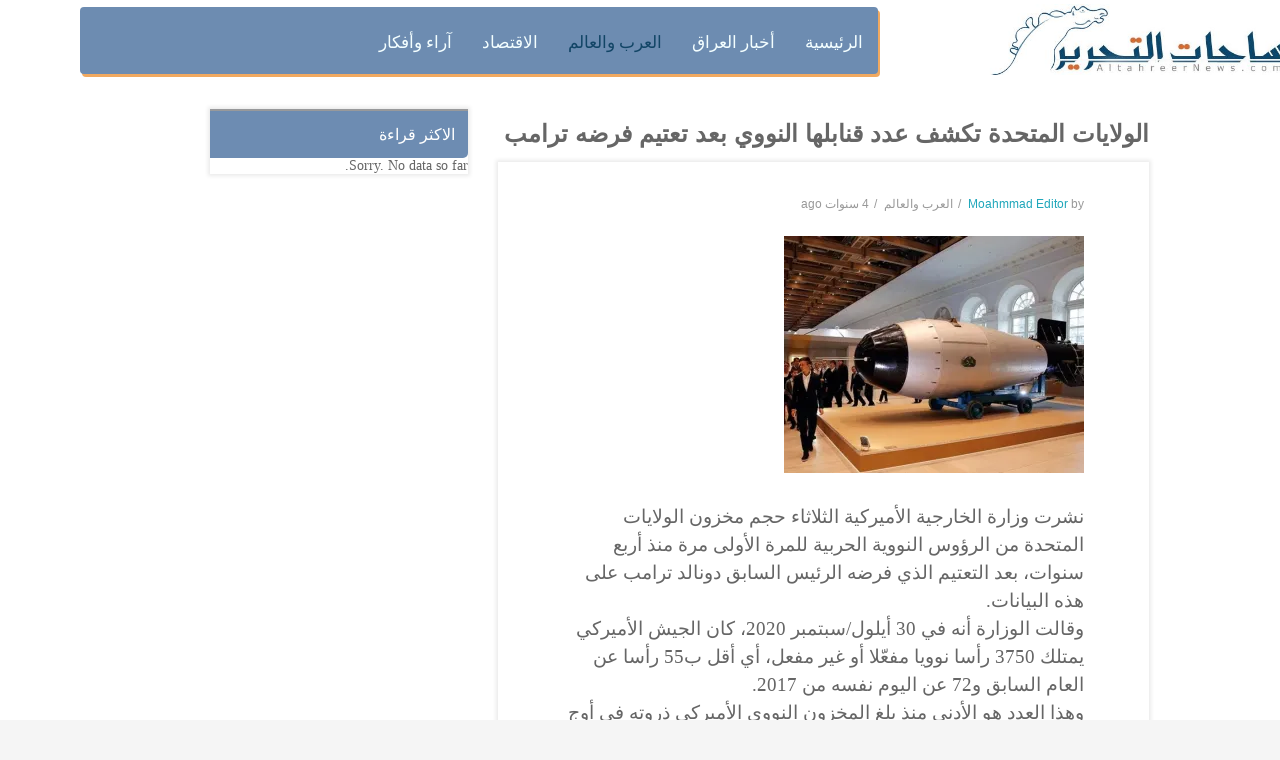

--- FILE ---
content_type: text/html; charset=UTF-8
request_url: https://altahreernews.com/30096/
body_size: 15409
content:

<!DOCTYPE html>
<html class="no-js" dir="rtl" lang="ar"> 
<head>
	<meta charset="UTF-8">
	<meta name="viewport" content="width=device-width, initial-scale=1.0">
	<title>الولايات المتحدة تكشف عدد قنابلها النووي بعد تعتيم فرضه ترامب - ساحات التحرير</title>

		<!-- All in One SEO 4.4.8 - aioseo.com -->
		<meta name="description" content="اخبار العراق والعالم لحظة حدوثها تجدونها بموقع واحد" />
		<meta name="robots" content="max-image-preview:large" />
		<link rel="canonical" href="https://altahreernews.com/30096/" />
		<meta name="generator" content="All in One SEO (AIOSEO) 4.4.8" />
		<meta property="og:locale" content="ar_AR" />
		<meta property="og:site_name" content="ساحات التحرير - الخبر الاصدق والصورة الاوضح" />
		<meta property="og:type" content="article" />
		<meta property="og:title" content="الولايات المتحدة تكشف عدد قنابلها النووي بعد تعتيم فرضه ترامب - ساحات التحرير" />
		<meta property="og:description" content="اخبار العراق والعالم لحظة حدوثها تجدونها بموقع واحد" />
		<meta property="og:url" content="https://altahreernews.com/30096/" />
		<meta property="og:image" content="https://altahreernews.com/wp-content/uploads/2021/10/ليلسي.jpg" />
		<meta property="og:image:secure_url" content="https://altahreernews.com/wp-content/uploads/2021/10/ليلسي.jpg" />
		<meta property="og:image:width" content="680" />
		<meta property="og:image:height" content="537" />
		<meta property="article:published_time" content="2021-10-06T08:56:10+00:00" />
		<meta property="article:modified_time" content="2021-10-06T08:56:10+00:00" />
		<meta property="article:publisher" content="https://www.facebook.com/tahreernews" />
		<meta name="twitter:card" content="summary_large_image" />
		<meta name="twitter:site" content="@hawelaliraq" />
		<meta name="twitter:title" content="الولايات المتحدة تكشف عدد قنابلها النووي بعد تعتيم فرضه ترامب - ساحات التحرير" />
		<meta name="twitter:description" content="اخبار العراق والعالم لحظة حدوثها تجدونها بموقع واحد" />
		<meta name="twitter:image" content="https://altahreernews.com/wp-content/uploads/2021/10/ليلسي.jpg" />
		<script type="application/ld+json" class="aioseo-schema">
			{"@context":"https:\/\/schema.org","@graph":[{"@type":"BlogPosting","@id":"https:\/\/altahreernews.com\/30096\/#blogposting","name":"\u0627\u0644\u0648\u0644\u0627\u064a\u0627\u062a \u0627\u0644\u0645\u062a\u062d\u062f\u0629 \u062a\u0643\u0634\u0641 \u0639\u062f\u062f \u0642\u0646\u0627\u0628\u0644\u0647\u0627 \u0627\u0644\u0646\u0648\u0648\u064a \u0628\u0639\u062f \u062a\u0639\u062a\u064a\u0645 \u0641\u0631\u0636\u0647 \u062a\u0631\u0627\u0645\u0628 - \u0633\u0627\u062d\u0627\u062a \u0627\u0644\u062a\u062d\u0631\u064a\u0631","headline":"\u0627\u0644\u0648\u0644\u0627\u064a\u0627\u062a \u0627\u0644\u0645\u062a\u062d\u062f\u0629 \u062a\u0643\u0634\u0641 \u0639\u062f\u062f \u0642\u0646\u0627\u0628\u0644\u0647\u0627 \u0627\u0644\u0646\u0648\u0648\u064a \u0628\u0639\u062f \u062a\u0639\u062a\u064a\u0645 \u0641\u0631\u0636\u0647 \u062a\u0631\u0627\u0645\u0628","author":{"@id":"https:\/\/altahreernews.com\/author\/adminmohammad\/#author"},"publisher":{"@id":"https:\/\/altahreernews.com\/#organization"},"image":{"@type":"ImageObject","url":"https:\/\/i1.wp.com\/altahreernews.com\/wp-content\/uploads\/2021\/10\/\u0644\u064a\u0644\u0633\u064a.jpg?fit=680%2C537&ssl=1","width":680,"height":537},"datePublished":"2021-10-06T08:56:10+00:00","dateModified":"2021-10-06T08:56:10+00:00","inLanguage":"ar","mainEntityOfPage":{"@id":"https:\/\/altahreernews.com\/30096\/#webpage"},"isPartOf":{"@id":"https:\/\/altahreernews.com\/30096\/#webpage"},"articleSection":"\u0627\u0644\u0639\u0631\u0628 \u0648\u0627\u0644\u0639\u0627\u0644\u0645"},{"@type":"BreadcrumbList","@id":"https:\/\/altahreernews.com\/30096\/#breadcrumblist","itemListElement":[{"@type":"ListItem","@id":"https:\/\/altahreernews.com\/#listItem","position":1,"name":"\u0627\u0644\u0631\u0626\u064a\u0633\u064a\u0629"}]},{"@type":"Organization","@id":"https:\/\/altahreernews.com\/#organization","name":"\u0633\u0627\u062d\u0627\u062a \u0627\u0644\u062a\u062d\u0631\u064a\u0631","url":"https:\/\/altahreernews.com\/","sameAs":["https:\/\/www.facebook.com\/tahreernews","https:\/\/www.youtube.com\/@user-zm2nr4rp4r"]},{"@type":"Person","@id":"https:\/\/altahreernews.com\/author\/adminmohammad\/#author","url":"https:\/\/altahreernews.com\/author\/adminmohammad\/","name":"Moahmmad Editor","image":{"@type":"ImageObject","@id":"https:\/\/altahreernews.com\/30096\/#authorImage","url":"https:\/\/secure.gravatar.com\/avatar\/6472299e8fed0c380c75c74de6fc0621?s=96&d=mm&r=g","width":96,"height":96,"caption":"Moahmmad Editor"}},{"@type":"WebPage","@id":"https:\/\/altahreernews.com\/30096\/#webpage","url":"https:\/\/altahreernews.com\/30096\/","name":"\u0627\u0644\u0648\u0644\u0627\u064a\u0627\u062a \u0627\u0644\u0645\u062a\u062d\u062f\u0629 \u062a\u0643\u0634\u0641 \u0639\u062f\u062f \u0642\u0646\u0627\u0628\u0644\u0647\u0627 \u0627\u0644\u0646\u0648\u0648\u064a \u0628\u0639\u062f \u062a\u0639\u062a\u064a\u0645 \u0641\u0631\u0636\u0647 \u062a\u0631\u0627\u0645\u0628 - \u0633\u0627\u062d\u0627\u062a \u0627\u0644\u062a\u062d\u0631\u064a\u0631","description":"\u0627\u062e\u0628\u0627\u0631 \u0627\u0644\u0639\u0631\u0627\u0642 \u0648\u0627\u0644\u0639\u0627\u0644\u0645 \u0644\u062d\u0638\u0629 \u062d\u062f\u0648\u062b\u0647\u0627 \u062a\u062c\u062f\u0648\u0646\u0647\u0627 \u0628\u0645\u0648\u0642\u0639 \u0648\u0627\u062d\u062f","inLanguage":"ar","isPartOf":{"@id":"https:\/\/altahreernews.com\/#website"},"breadcrumb":{"@id":"https:\/\/altahreernews.com\/30096\/#breadcrumblist"},"author":{"@id":"https:\/\/altahreernews.com\/author\/adminmohammad\/#author"},"creator":{"@id":"https:\/\/altahreernews.com\/author\/adminmohammad\/#author"},"image":{"@type":"ImageObject","url":"https:\/\/i1.wp.com\/altahreernews.com\/wp-content\/uploads\/2021\/10\/\u0644\u064a\u0644\u0633\u064a.jpg?fit=680%2C537&ssl=1","@id":"https:\/\/altahreernews.com\/30096\/#mainImage","width":680,"height":537},"primaryImageOfPage":{"@id":"https:\/\/altahreernews.com\/30096\/#mainImage"},"datePublished":"2021-10-06T08:56:10+00:00","dateModified":"2021-10-06T08:56:10+00:00"},{"@type":"WebSite","@id":"https:\/\/altahreernews.com\/#website","url":"https:\/\/altahreernews.com\/","name":"\u0633\u0627\u062d\u0627\u062a \u0627\u0644\u062a\u062d\u0631\u064a\u0631","description":"\u0627\u0644\u062e\u0628\u0631 \u0627\u0644\u0627\u0635\u062f\u0642 \u0648\u0627\u0644\u0635\u0648\u0631\u0629 \u0627\u0644\u0627\u0648\u0636\u062d","inLanguage":"ar","publisher":{"@id":"https:\/\/altahreernews.com\/#organization"}}]}
		</script>
		<!-- All in One SEO -->

<link rel='dns-prefetch' href='//www.googletagmanager.com' />
<link rel='dns-prefetch' href='//s.w.org' />
<link rel="alternate" type="application/rss+xml" title="ساحات التحرير &laquo; الخلاصة" href="https://altahreernews.com/feed/" />
<link rel="alternate" type="application/rss+xml" title="ساحات التحرير &laquo; خلاصة التعليقات" href="https://altahreernews.com/comments/feed/" />
		<script type="text/javascript">
			window._wpemojiSettings = {"baseUrl":"https:\/\/s.w.org\/images\/core\/emoji\/12.0.0-1\/72x72\/","ext":".png","svgUrl":"https:\/\/s.w.org\/images\/core\/emoji\/12.0.0-1\/svg\/","svgExt":".svg","source":{"concatemoji":"https:\/\/altahreernews.com\/wp-includes\/js\/wp-emoji-release.min.js?ver=5.2.21"}};
			!function(e,a,t){var n,r,o,i=a.createElement("canvas"),p=i.getContext&&i.getContext("2d");function s(e,t){var a=String.fromCharCode;p.clearRect(0,0,i.width,i.height),p.fillText(a.apply(this,e),0,0);e=i.toDataURL();return p.clearRect(0,0,i.width,i.height),p.fillText(a.apply(this,t),0,0),e===i.toDataURL()}function c(e){var t=a.createElement("script");t.src=e,t.defer=t.type="text/javascript",a.getElementsByTagName("head")[0].appendChild(t)}for(o=Array("flag","emoji"),t.supports={everything:!0,everythingExceptFlag:!0},r=0;r<o.length;r++)t.supports[o[r]]=function(e){if(!p||!p.fillText)return!1;switch(p.textBaseline="top",p.font="600 32px Arial",e){case"flag":return s([55356,56826,55356,56819],[55356,56826,8203,55356,56819])?!1:!s([55356,57332,56128,56423,56128,56418,56128,56421,56128,56430,56128,56423,56128,56447],[55356,57332,8203,56128,56423,8203,56128,56418,8203,56128,56421,8203,56128,56430,8203,56128,56423,8203,56128,56447]);case"emoji":return!s([55357,56424,55356,57342,8205,55358,56605,8205,55357,56424,55356,57340],[55357,56424,55356,57342,8203,55358,56605,8203,55357,56424,55356,57340])}return!1}(o[r]),t.supports.everything=t.supports.everything&&t.supports[o[r]],"flag"!==o[r]&&(t.supports.everythingExceptFlag=t.supports.everythingExceptFlag&&t.supports[o[r]]);t.supports.everythingExceptFlag=t.supports.everythingExceptFlag&&!t.supports.flag,t.DOMReady=!1,t.readyCallback=function(){t.DOMReady=!0},t.supports.everything||(n=function(){t.readyCallback()},a.addEventListener?(a.addEventListener("DOMContentLoaded",n,!1),e.addEventListener("load",n,!1)):(e.attachEvent("onload",n),a.attachEvent("onreadystatechange",function(){"complete"===a.readyState&&t.readyCallback()})),(n=t.source||{}).concatemoji?c(n.concatemoji):n.wpemoji&&n.twemoji&&(c(n.twemoji),c(n.wpemoji)))}(window,document,window._wpemojiSettings);
		</script>
		<style type="text/css">
img.wp-smiley,
img.emoji {
	display: inline !important;
	border: none !important;
	box-shadow: none !important;
	height: 1em !important;
	width: 1em !important;
	margin: 0 .07em !important;
	vertical-align: -0.1em !important;
	background: none !important;
	padding: 0 !important;
}
</style>
	<link rel="stylesheet" href="https://c0.wp.com/c/5.2.21/wp-includes/css/dist/block-library/style-rtl.min.css">
<style id='wp-block-library-inline-css' type='text/css'>
.has-text-align-justify{text-align:justify;}
</style>
<link rel="stylesheet" href="https://altahreernews.com/wp-content/plugins/revslider/public/assets/css/settings.css?ver=5.4.7.2">
<style id='rs-plugin-settings-inline-css' type='text/css'>
#rs-demo-id {}
</style>
<link rel="stylesheet" href="https://altahreernews.com/wp-content/plugins/wordpress-popular-posts/public/css/wpp.css?ver=4.2.2">
<link rel="stylesheet" href="https://altahreernews.com/wp-content/plugins/sw-stock-market/css/owl.carousel.css?ver=5.2.21">
<link rel="stylesheet" href="https://altahreernews.com/wp-content/plugins/sw-stock-market/css/style.css?ver=5.2.21">
<link rel="stylesheet" href="https://altahreernews.com/wp-content/plugins/sw-video-box/css/videobox.css?ver=5.2.21">
<link rel="stylesheet" href="https://altahreernews.com/wp-content/plugins/sw-video-box/css/magnific-popup.css?ver=5.2.21">
<link rel="stylesheet" href="https://altahreernews.com/wp-content/plugins/sw_core/css/jquery.fancybox.css">
<link rel="stylesheet" href="https://altahreernews.com/wp-content/plugins/sw_core/css/shortcodes.css">
<link rel="stylesheet" href="https://altahreernews.com/wp-content/plugins/sw-featured-slideshow/css/custom.css?ver=5.2.21">
<link rel="stylesheet" href="https://altahreernews.com/wp-content/plugins/sw-latest-post/css/masonry.css?ver=5.2.21">
<link rel="stylesheet" href="https://altahreernews.com/wp-content/plugins/sw-latest-post/css/latest_post.css?ver=5.2.21">
<link rel="stylesheet" href="https://altahreernews.com/wp-content/plugins/sw-weather/css/weather.css?ver=5.2.21">
<link rel="stylesheet" href="https://altahreernews.com/wp-content/themes/expnews/css/bootstrap.min.css">
<link rel="stylesheet" href="https://altahreernews.com/wp-content/themes/expnews/css/app-lightblue.css">
<link rel="stylesheet" href="https://altahreernews.com/wp-content/themes/expnews/css/rtl.css">
<link rel="stylesheet" href="https://altahreernews.com/wp-content/themes/expnews/css/app-responsive.css">
<link rel="stylesheet" href="https://altahreernews.com/wp-content/plugins/js_composer/assets/css/js_composer.min.css?ver=5.4.7">
<link rel="stylesheet" href="https://c0.wp.com/p/jetpack/8.3.3/_inc/social-logos/social-logos.min.css">
<link rel="stylesheet" href="https://c0.wp.com/p/jetpack/8.3.3/css/jetpack-rtl.css">
		<script>function _bs_getParameterByName(e,i){i||(i=window.location.href),e=e.replace(/[\[\]]/g,"\\$&");var a=new RegExp("[?&]"+e+"(=([^&#]*)|&|#|$)").exec(i);return a?a[2]?decodeURIComponent(a[2].replace(/\+/g," ")):"":null}function _bs_setCookie(e,i){var a="";if(days){var o=new Date;o.setTime(o.getTime()+24*days*60*60*1e3),a="; expires="+o.toUTCString()}document.cookie=e+"="+i+a+"; path=/"}function _bsReadCookie(e){for(var i=e+"=",a=document.cookie.split(";"),o=0;o<a.length;o++){for(var t=a[o];" "==t.charAt(0);)t=t.substring(1,t.length);if(0==t.indexOf(i))return t.substring(i.length,t.length)}return null}var ua=navigator.userAgent||navigator.vendor||window.opera;(/(android|bb\d+|meego).+mobile|avantgo|bada\/|blackberry|blazer|compal|elaine|fennec|hiptop|iemobile|ip(hone|od)|iris|kindle|lge |maemo|midp|mmp|mobile.+firefox|netfront|opera m(ob|in)i|palm( os)?|phone|p(ixi|re)\/|plucker|pocket|psp|series(4|6)0|symbian|treo|up\.(browser|link)|vodafone|wap|windows ce|xda|xiino|android|ipad|playbook|silk/i.test(ua)||/1207|6310|6590|3gso|4thp|50[1-6]i|770s|802s|a wa|abac|ac(er|oo|s\-)|ai(ko|rn)|al(av|ca|co)|amoi|an(ex|ny|yw)|aptu|ar(ch|go)|as(te|us)|attw|au(di|\-m|r |s )|avan|be(ck|ll|nq)|bi(lb|rd)|bl(ac|az)|br(e|v)w|bumb|bw\-(n|u)|c55\/|capi|ccwa|cdm\-|cell|chtm|cldc|cmd\-|co(mp|nd)|craw|da(it|ll|ng)|dbte|dc\-s|devi|dica|dmob|do(c|p)o|ds(12|\-d)|el(49|ai)|em(l2|ul)|er(ic|k0)|esl8|ez([4-7]0|os|wa|ze)|fetc|fly(\-|_)|g1 u|g560|gene|gf\-5|g\-mo|go(\.w|od)|gr(ad|un)|haie|hcit|hd\-(m|p|t)|hei\-|hi(pt|ta)|hp( i|ip)|hs\-c|ht(c(\-| |_|a|g|p|s|t)|tp)|hu(aw|tc)|i\-(20|go|ma)|i230|iac( |\-|\/)|ibro|idea|ig01|ikom|im1k|inno|ipaq|iris|ja(t|v)a|jbro|jemu|jigs|kddi|keji|kgt( |\/)|klon|kpt |kwc\-|kyo(c|k)|le(no|xi)|lg( g|\/(k|l|u)|50|54|\-[a-w])|libw|lynx|m1\-w|m3ga|m50\/|ma(te|ui|xo)|mc(01|21|ca)|m\-cr|me(rc|ri)|mi(o8|oa|ts)|mmef|mo(01|02|bi|de|do|t(\-| |o|v)|zz)|mt(50|p1|v )|mwbp|mywa|n10[0-2]|n20[2-3]|n30(0|2)|n50(0|2|5)|n7(0(0|1)|10)|ne((c|m)\-|on|tf|wf|wg|wt)|nok(6|i)|nzph|o2im|op(ti|wv)|oran|owg1|p800|pan(a|d|t)|pdxg|pg(13|\-([1-8]|c))|phil|pire|pl(ay|uc)|pn\-2|po(ck|rt|se)|prox|psio|pt\-g|qa\-a|qc(07|12|21|32|60|\-[2-7]|i\-)|qtek|r380|r600|raks|rim9|ro(ve|zo)|s55\/|sa(ge|ma|mm|ms|ny|va)|sc(01|h\-|oo|p\-)|sdk\/|se(c(\-|0|1)|47|mc|nd|ri)|sgh\-|shar|sie(\-|m)|sk\-0|sl(45|id)|sm(al|ar|b3|it|t5)|so(ft|ny)|sp(01|h\-|v\-|v )|sy(01|mb)|t2(18|50)|t6(00|10|18)|ta(gt|lk)|tcl\-|tdg\-|tel(i|m)|tim\-|t\-mo|to(pl|sh)|ts(70|m\-|m3|m5)|tx\-9|up(\.b|g1|si)|utst|v400|v750|veri|vi(rg|te)|vk(40|5[0-3]|\-v)|vm40|voda|vulc|vx(52|53|60|61|70|80|81|83|85|98)|w3c(\-| )|webc|whit|wi(g |nc|nw)|wmlb|wonu|x700|yas\-|your|zeto|zte\-/i.test(ua.substr(0,4)))&&(_bs_getParameterByName("bamp-skip-redirect")?_bs_setCookie("bamp-skip-redirect",1):_bsReadCookie("bamp-skip-redirect")||(window.location.href="https://altahreernews.com/amp/30096/"));</script><script type='text/javascript' src='https://c0.wp.com/c/5.2.21/wp-includes/js/jquery/jquery.js'></script>
<script type='text/javascript' src='https://c0.wp.com/c/5.2.21/wp-includes/js/jquery/jquery-migrate.min.js'></script>
<script type='text/javascript' src='https://altahreernews.com/wp-content/plugins/revslider/public/assets/js/jquery.themepunch.tools.min.js?ver=5.4.7.2'></script>
<script type='text/javascript' src='https://altahreernews.com/wp-content/plugins/revslider/public/assets/js/jquery.themepunch.revolution.min.js?ver=5.4.7.2'></script>
<script type='text/javascript'>
/* <![CDATA[ */
var wpp_params = {"sampling_active":"0","sampling_rate":"100","ajax_url":"https:\/\/altahreernews.com\/wp-json\/wordpress-popular-posts\/v1\/popular-posts\/","ID":"30096","token":"da8f80782a","debug":""};
/* ]]> */
</script>
<script type='text/javascript' src='https://altahreernews.com/wp-content/plugins/wordpress-popular-posts/public/js/wpp-4.2.0.min.js?ver=4.2.2'></script>

<!-- Google tag (gtag.js) snippet added by Site Kit -->

<!-- Google Analytics snippet added by Site Kit -->
<script type='text/javascript' src='https://www.googletagmanager.com/gtag/js?id=GT-K4Z6J6G' async></script>
<script type='text/javascript'>
window.dataLayer = window.dataLayer || [];function gtag(){dataLayer.push(arguments);}
gtag("set","linker",{"domains":["altahreernews.com"]});
gtag("js", new Date());
gtag("set", "developer_id.dZTNiMT", true);
gtag("config", "GT-K4Z6J6G");
</script>

<!-- End Google tag (gtag.js) snippet added by Site Kit -->
<script type='text/javascript' src='https://altahreernews.com/wp-content/themes/expnews/js/modernizr-2.6.2.min.js'></script>
<link rel='https://api.w.org/' href='https://altahreernews.com/wp-json/' />
<link rel="EditURI" type="application/rsd+xml" title="RSD" href="https://altahreernews.com/xmlrpc.php?rsd" />
<link rel="wlwmanifest" type="application/wlwmanifest+xml" href="https://altahreernews.com/wp-includes/wlwmanifest.xml" /> 
<link rel='prev' title='بالوثيقة .. المفوضية تقرر السماح لثلاث فئات بإدخال هواتفهم المحمولة الى مراكز الاقتراع يوم الانتخابات' href='https://altahreernews.com/30089/' />
<link rel='next' title='باماكو تستدعي السفير الفرنسي احتجاجاً على تصريحات ماكرون بشأن مالي' href='https://altahreernews.com/30099/' />
<meta name="generator" content="WordPress 5.2.21" />
<link rel='shortlink' href='https://altahreernews.com/?p=30096' />
<link rel="alternate" type="application/json+oembed" href="https://altahreernews.com/wp-json/oembed/1.0/embed?url=https%3A%2F%2Faltahreernews.com%2F30096%2F" />
<link rel="alternate" type="text/xml+oembed" href="https://altahreernews.com/wp-json/oembed/1.0/embed?url=https%3A%2F%2Faltahreernews.com%2F30096%2F&#038;format=xml" />
			<link rel="amphtml" href="https://altahreernews.com/amp/30096/"/>
			<meta name="generator" content="Site Kit by Google 1.124.0" />
<link rel='dns-prefetch' href='//c0.wp.com'/>
<link rel='dns-prefetch' href='//i0.wp.com'/>
<link rel='dns-prefetch' href='//i1.wp.com'/>
<link rel='dns-prefetch' href='//i2.wp.com'/>
<style type='text/css'>img#wpstats{display:none}</style><meta name="generator" content="Powered by WPBakery Page Builder - drag and drop page builder for WordPress."/>
<!--[if lte IE 9]><link rel="stylesheet" type="text/css" href="https://altahreernews.com/wp-content/plugins/js_composer/assets/css/vc_lte_ie9.min.css" media="screen"><![endif]--><meta name="generator" content="Powered by Slider Revolution 5.4.7.2 - responsive, Mobile-Friendly Slider Plugin for WordPress with comfortable drag and drop interface." />
<link rel="icon" href="https://i0.wp.com/altahreernews.com/wp-content/uploads/2022/07/cropped-logo_altahreernews-1.jpg?fit=32%2C32&#038;ssl=1" sizes="32x32" />
<link rel="icon" href="https://i0.wp.com/altahreernews.com/wp-content/uploads/2022/07/cropped-logo_altahreernews-1.jpg?fit=192%2C192&#038;ssl=1" sizes="192x192" />
<link rel="apple-touch-icon-precomposed" href="https://i0.wp.com/altahreernews.com/wp-content/uploads/2022/07/cropped-logo_altahreernews-1.jpg?fit=180%2C180&#038;ssl=1" />
<meta name="msapplication-TileImage" content="https://i0.wp.com/altahreernews.com/wp-content/uploads/2022/07/cropped-logo_altahreernews-1.jpg?fit=270%2C270&#038;ssl=1" />
<script type="text/javascript">function setREVStartSize(e){									
						try{ e.c=jQuery(e.c);var i=jQuery(window).width(),t=9999,r=0,n=0,l=0,f=0,s=0,h=0;
							if(e.responsiveLevels&&(jQuery.each(e.responsiveLevels,function(e,f){f>i&&(t=r=f,l=e),i>f&&f>r&&(r=f,n=e)}),t>r&&(l=n)),f=e.gridheight[l]||e.gridheight[0]||e.gridheight,s=e.gridwidth[l]||e.gridwidth[0]||e.gridwidth,h=i/s,h=h>1?1:h,f=Math.round(h*f),"fullscreen"==e.sliderLayout){var u=(e.c.width(),jQuery(window).height());if(void 0!=e.fullScreenOffsetContainer){var c=e.fullScreenOffsetContainer.split(",");if (c) jQuery.each(c,function(e,i){u=jQuery(i).length>0?u-jQuery(i).outerHeight(!0):u}),e.fullScreenOffset.split("%").length>1&&void 0!=e.fullScreenOffset&&e.fullScreenOffset.length>0?u-=jQuery(window).height()*parseInt(e.fullScreenOffset,0)/100:void 0!=e.fullScreenOffset&&e.fullScreenOffset.length>0&&(u-=parseInt(e.fullScreenOffset,0))}f=u}else void 0!=e.minHeight&&f<e.minHeight&&(f=e.minHeight);e.c.closest(".rev_slider_wrapper").css({height:f})					
						}catch(d){console.log("Failure at Presize of Slider:"+d)}						
					};</script>
		<style type="text/css" id="wp-custom-css">
			.sw-latest-post .sw-loadmore {
    clear: both;
    padding: 0 20px;
    display: none;
}
.expnews-top-menu-style3 .expnews-top-menu .sidebar-top-menu .widget-inner ul.menu li a {
    color: #f3feff;
    font-size: 17px;
    text-transform: uppercase;
    font-weight: 500;
    display: block;
    padding: 18px 0px;
   font-family: Khebrat;
}

.sw-featured-slideshow-theme8 .featured-slideshow-content .slick-list .slick-track .slick-slide .item-small .item .item-thumb a img
{
    max-height: 167px;
    height: 167px;
}

.header-style3 .header-open i {
    display: block;
    height: 43px;
    
}


.expnews-top-menu-style3 .expnews-top-menu .expnews-bot-menu .rows {
    background: #6d8cb1;
    /* border-bottom-right-radius: 17px; */
    margin-top: -140px;
    width: 68%;
    align-items: left;
    float: left;
    height: 67px;
    /* margin-right: 12px; */
    margin-left: 27px;
    box-shadow: 2px 3px #f1a960;
    /* margin-bottom: -35px; */
}
.row {
    margin-right: -15px;
    margin-left: -15px;
    margin-top: -67px;
}
.expnews-top-menu-style3 .expnews-top-menu .expnews-mid .sw-expnews-search .top-search .topsearch-entry .icon-search i {
   
       float: right;
    width: 46px;
    height: 65px;
    line-height: 42px;
    text-align: center;
    margin: 0;
    cursor: pointer;
    color: #222;
    z-index: 1;
    background: #2a546e;
    border-radius: 4px;
    margin-top: -162px;
    margin-right: 294px;
    margin-left: 84px;
}
expnews-top-menu-style3 {
    background: #fff;
    margin-bottom: -52px;
    margin-top: -22px;
}


.expnews-top-menu-style3 .expnews-top-menu .expnews-logo a img {
    max-height: 62px;

}
.sw-featured-slideshow-theme8 .featured-slideshow-content .slick-list .slick-track .slick-slide .item-larger .item .item-thumb a img {
    width: 100%;
    max-height: 355px;
    height: 355px;
}
.slick-slide img {
    display: block;
    max-height: 195px;
}
.header-style3 .header-open i {
    display: none;
}
.expnews_breadcrumbs .breadcrumbs .breadcrumb {
    padding: 15px 0;
    margin: 0;
    background: transparent;
    display: none;
}
.expnews_breadcrumbs {
    margin-bottom: 20px;
    text-align: center;
    background: url(https://i.redd.it/mgith4auaj021.png) center center no-repeat;
    min-height: 76px;
    background-size: cover;
}
.single.main .post .entry-wrap .entry-content .entry-summary, .single.main .team .entry-wrap .entry-content .entry-summary, .single.main .attachment .entry-wrap .entry-content .entry-summary
{
       line-height: 28px;
    color: #666;
    padding-bottom: 20px;
    margin-bottom: 20px;
    font-family: initial;
    font-size: 19px;
    font-weight: 400;
}
.expnews-top-menu-style3 .expnews-top-menu .sidebar-left-menu-social {
      padding-top: 18px;
    padding-bottom: 9px;
}
.sw-featured-slideshow-theme8 .sw-block-title h2 {
    color: #000;
    margin-bottom: 16px;
    font-size: 16px;
    text-transform: uppercase;
    font-weight: 600;
    position: relative;
    display: inline-block;
    font-family: Khebrat;
}
.responsive-post-slider .sw-block-title h2 {
    color: #222;
    margin-bottom: 16px;
    font-size: 16px;
    text-transform: uppercase;
    font-weight: 600;
    position: relative;
    display: inline-block;
    font-family: Khebrat;
}
.expnews-top-menu-style3 .expnews-top-menu .expnews-top-logo {
    padding: 17px 0;
}
.expnews-top-menu-style3 .expnews-top-menu .sidebar-top-menu .widget-inner ul.menu li.active a, .expnews-top-menu-style3 .expnews-top-menu .sidebar-top-menu .widget-inner ul.menu li:hover a {
    color: #f9a741;
}
.fa-facebook-f:before, .fa-facebook:before {
    content: "\f09a";
    color: #f9a856;
}
.fa-twitter:before {
    content: "\f099";
    color: #f9a856;
}
.fa-youtube-play:before {
    content: "\f16a";
    color: #f9a856;
}
.label {
      color: white;
    padding: 10px;
    font-family: Khebrat;
    margin-bottom: -32px;
    /* border-bottom-right-radius: 13px; */
    font-size: 15px;
    font-weight: 500;
    border-radius: 4px;
    border-bottom-right-radius: 5px;
  
}
.sw-featured-slideshow-theme8 .featured-slideshow-content .slick-list .slick-track .slick-slide .item-larger .item .item-content h3 a {
       font-size: 16px;
    line-height: 16px;
    font-family: Khebrat;
    font-weight: 200;
}
.sw-featured-slideshow-theme6 .sw-block-title h2 {
    color: #222;
    margin-bottom: 16px;
    font-size: 16px;
    text-transform: uppercase;
    font-weight: 600;
    position: relative;
    display: inline-block;
    font-family: Khebrat;
}
.sidebar .widget .widget-inner h2 {
    font-size: 16px;
    font-weight: 500;
    color: #fff;
    border-top: 2px #98999b solid;
    text-transform: uppercase;
    background: #3b5988;
    padding: 7px 13px;
    margin: 0;
    border-bottom-right-radius: 5px;
    font-family: Khebrat;
}

.sidebar .widget .widget-inner ul > li > a {
    display: block;
    vertical-align: top;
    font-size: 13px;
    white-space: inherit;
    font-family: Khebrat;
}
.sw-featured-slideshow-theme8 .featured-slideshow-content .slick-list .slick-track .slick-slide .item-larger .item .item-content .font-custom {
    font-size: 12px;
    color: #fff;
    display: inline-block;
    vertical-align: top;
    background: #3b5988;
    padding: 5px 15px;
    border-radius: 15px;
    text-transform: uppercase;
    -webkit-transition: all 0.3s;
    -moz-transition: all 0.3s;
    -o-transition: all 0.3s;
    -ms-transition: all 0.3s;
    transition: all 0.3s;
display:none;
}
.sw-featured-slideshow-theme8 .featured-slideshow-content .slick-list .slick-track .slick-slide .item-small .item .item-content .font-custom {
    font-size: 12px;
    color: #fff;
    display: inline-block;
    vertical-align: top;
    background: #3b5988;
    padding: 5px 15px;
    border-radius: 15px;
    text-transform: uppercase;
    -webkit-transition: all 0.3s;
    -moz-transition: all 0.3s;
    -o-transition: all 0.3s;
    -ms-transition: all 0.3s;
    transition: all 0.3s;
    display: none;
}
.wpp-list li {
    overflow: hidden;
    float: none;
    clear: both;
    width: 104%;
}
.single-post-relate {
    margin: 20px 10%;
    border-bottom: 1px #ebebeb solid;
    display: none;
}
.sw-featured-slideshow-theme8 .featured-slideshow-content .slick-list .slick-track .slick-slide .item-small .item .item-content h3 a {
    font-size: 15px;
    line-height: 20px;
    font-family: Khebrat;
    font-weight: 200;
}
.wpp-post-title {
    font-family: Khebrat;
}
.fa-search:before {
    content: "\f002";
    color: #fff;
}
.sw-featured-slideshow-theme8 .sw-block-title h2:before {
    content: '';
    position: absolute;
    width: 20px;
    height: 2px;
    background: #f9a856;
    top: 50%;
    right: -40px;
    margin-top: -2px;
}
.responsive-post-slider .sw-block-title h2:before {
    content: '';
    position: absolute;
    width: 20px;
    height: 2px;
    background: #f9a856;
    top: 50%;
    right: -40px;
    margin-top: -2px;
}
.responsive-post-slider .slick-slider .item .item-inner .entry-content .font-custom {
    font-size: 12px;
    color: #fff;
    display: inline-block;
    vertical-align: top;
    background: #3b5988;
    padding: 5px 15px;
    border-radius: 15px;
    text-transform: uppercase;
    -webkit-transition: all .3s;
    -moz-transition: all .3s;
    -o-transition: all .3s;
    -ms-transition: all .3s;
    transition: all .3s;
    display: none;
}
.responsive-post-slider .slick-slider .item .item-inner .entry-content h3 a {
    font-size: 16px;
    color: #090909;
    font-weight: 400;
    line-height: 22px;
    -webkit-transition: all .3s;
    -moz-transition: all .3s;
    -o-transition: all .3s;
    -ms-transition: all .3s;
    transition: all .3s;
    font-family: Khebrat;
}
.single #right, .archive #right, .category #right {
    width: 22%;
    margin-top: 9px;
}
.expnews_breadcrumbs .listing-title h1 {
    font-size: 16px;
    color: #fff;
    font-weight: 500;
    text-transform: uppercase;
    margin: 30px 0 0 0;
    font-family: Khebrat;
}
#respond {
    margin: 30px 0;
    padding: 0 10% 30px 10%;
    display: none;
}
.rtl .responsive-post-slider .slick-slider .item .item-inner .entry-content .info-bot .time
{
    padding-right: 0;
    padding-left: 10px;
    display: none;
}
body h1, body h2, body h3, body h4, body h5, body h6 {
    font-family: auto;
    font-family: Arial;
    font-size: 18px;
}
.single .category-contents, .single .single.main, .archive .category-contents, .archive .single.main, .category .category-contents, .category .single.main {
    width: 52%;
    margin-right: 10%;
    margin-top: 9px;
}

.sw-featured-slideshow-theme6 .featured-slideshow-content .slick-list .slick-track .slick-slide .item-larger .item .item-content h3 a {
    font-size: 16px;
    color: #fff;
    font-weight: 200;
    line-height: 22px;
}
.sw-featured-slideshow-theme6 .featured-slideshow-content .slick-list .slick-track .slick-slide .item-small .item .item-content h3 a {
    font-size: 15px;
    color: #222;
    font-weight: 200;
    line-height: 18px;
}
.sw-featured-slideshow-theme6 .featured-slideshow-content .slick-list .slick-track .slick-slide .item-larger .item .item-content .font-custom {
    font-size: 12px;
    color: #fff;
    display: inline-block;
    vertical-align: top;
    background: #20a7bb;
    padding: 5px 15px;
    border-radius: 15px;
    text-transform: uppercase;
    -webkit-transition: all .3s;
    -moz-transition: all .3s;
    -o-transition: all .3s;
    -ms-transition: all .3s;
    transition: all .3s;
    display: none;
}
.expnews-top-menu-style3 .expnews-top-menu .expnews-logo {
    float: left;
    margin-left: -129px;
    padding: 7px 0;
	   
}
.has-sidebar #left
{
width: 22%;
    margin-top: 38px;
    margin-left: 50px;
}
h1 {
	    font-size: 21px
}
.vc_column_container>.vc_column-inner {
    box-sizing: border-box;
    padding-left: 26px;
    padding-right: 15px;
    width: 100%;
}
.expnews-top-menu-style3 .expnews-top-menu .sidebar-top-menu .widget-inner ul.menu li.active a, .expnews-top-menu-style3 .expnews-top-menu .sidebar-top-menu .widget-inner ul.menu li:hover a {
    color: #124566;
}
.ya-blog-style4 .sw-block-title h2:before {
    content: '\f02e';
    position: absolute;
    top: -1px;
    left: 0;
    font-family: fontawesome;
    color: #284359;
    -webkit-transform: rotate(-90deg);
    -ms-transform: rotate(-90deg);
    -moz-transform: rotate(-90deg);
    -o-transform: rotate(-90deg);
    transform: rotate(-90deg);
    font-weight: normal;
}
.sidebar .widget .widget-inner h2 {
    font-size: 16px;
    font-weight: 500;
    color: #fff;
    border-top: 2px #98999b solid;
    text-transform: uppercase;
    background: #6d8cb2;
    padding: 7px 13px;
    margin: 0;
    border-bottom-right-radius: 5px;
    font-family: Khebrat;
}
.single #right, .archive #right, .category #right {
    width: 22%;
    margin-top: 9px;
}
.rtl .home-style1-left >.vc_column-inner, .rtl .featured-style3-left >.vc_column-inner, .rtl .home3-latest >.vc_column-inner {
    padding-left: 7px;
    padding-right: 20px;
}

.expnews-top-menu-style3 .expnews-top-menu .expnews-top-logo {
    padding: 65px;
}
.expnews-top-menu-style3 .expnews-top-menu .expnews-logo a img {
    max-height: 71px;
}
.sw-latest-post .sw-latest-post-list .ltabs-item .widget-thumb .entry-content .widget-title h4 a {
 color: #222; 
  font-size: 15px; 
	    font-weight: 300;
}
.sw-latest-post .sw-latest-post-list .ltabs-item .widget-thumb {
    border: none;
    border-top: 1px #ebebeb solid;
    padding: 1px 0;
}
.responsive-post-slider.ya-blog-style1 .slick-slider .item .item-inner .entry-content h3 a {
    color: #fff;
    font-size: 16px;
    line-height: 26px;
}
.sw-latest-post .sw-latest-post-list .ltabs-item {
    padding: 0 0px;
    margin-bottom: 0;
}
.sw-latest-post .sw-latest-post-list .ltabs-item .widget-thumb .entry-content .info-bot .social-share .title-share {
    display: inline-block;
    vertical-align: top;
    font-style: italic;
    color: #999;
    display: none;
}
.sw-featured-slideshow-theme8 .featured-slideshow-content .slick-list .slick-track .slick-slide .item-larger .item .item-content {
    position: absolute;
    bottom: 0;
    z-index: 9;
    left: 0;
    right: 0;
    padding: 0 20px;
    background-color: #21211987;
    
}
.sw-featured-slideshow-theme8 .featured-slideshow-content .slick-list .slick-track .slick-slide .item-small .item .item-content h3 a {
    font-size: 14px;
    line-height: 20px;
    font-family: Khebrat;
    font-weight: 200;
    background-color: #21211970;
}
.sw-featured-slideshow-theme8 .featured-slideshow-content .slick-list .slick-track .slick-slide .item-larger .item .item-content .info-bot .social-share .title-share {
    display: inline-block;
    vertical-align: top;
    font-style: italic;
    display: none;
}
.social-counter .item span {
    font-weight: bold;
    color: #fff;
}
.fa-facebook-square:before {
    content: "\f082";
    color: #fff;
}
label {
    display: inline-block;
    margin-bottom: 5px;
    font-weight: bold;
    color: #fff;
}
.fa-twitter-square:before {
    content: "\f081";
    color: #fff;
}
.responsive-post-slider {
    background: #fff;
    box-shadow: 0 0 4px 2px #ebebeb;
    padding: 15px 20px 15px 20px;
    margin-bottom: 20px;
    margin-top: -30px;
}
.rtl .expnews-top-menu-style3 .expnews-top-menu .sidebar-top-menu .widget-inner ul.menu li {
  float: right;
    margin-top: 7px;
}
p {
    margin: 0 0 0px;
    font-family: verdana;
}

.vc_row {
    margin-left: -15px;
    margin-right: -15px;
    margin-top: -17px;
}
.slick-slide img {
    display: block;
    max-height: 146px;
}
.responsive-post-slider .slick-slider .item .item-inner .entry-content .info-bot .social-share .title-share {
    display: inline-block;
    vertical-align: top;
    font-style: italic;
    color: #999;
    display: none;
}
.rtl .expnews-top-menu-style3 .expnews-top-menu .expnews-mid .sw-expnews-search .top-search .topsearch-entry .searchform {
    left: 0;
    right: auto;
    margin-top: -141px;
}
.site-header .branding {
    display: block;
    text-align: center;
    font-size: 20px;
    font-weight: 400;
    text-decoration: none;
    font-family: Roboto,"Open Sans",sans-serif;
    color: #fff;
    position: absolute;
    top: 0;
    width: 100%;
    padding: 10px 55px;
    z-index: 9;
    height: 52px;
    line-height: 32px;
    background-color: #fff;
}
.rtl .expnews-top-menu-style3 .expnews-top-menu .expnews-logo {
    float: right;
    margin-right: -80px;
    margin-top: -68px;
    width: 40%;
}
.expnews-top-menu-style3 .expnews-top-menu .expnews-mid .sw-expnews-search .top-search .topsearch-entry .icon-search i {
    float: right;
    width: 46px;
    height: 65px;
    line-height: 42px;
    text-align: center;
    margin: 0;
    cursor: pointer;
    color: #222;
    z-index: 1;
    background: #2a546e;
    border-radius: 4px;
    margin-top: -175px;
    margin-right: 294px;
    margin-left: 84px;
    display: none;
}

.header-style3 .expnews_breadcrumbs {
    margin-bottom: 73px;
}

element.style {
}
body h1, body h2, body h3, body h4, body h5, body h6 {
    font-family: auto;
    font-family: Arial;
    font-size: 18px;
}
body h1, body h2, body h3, body h4, body h5, body h6 {
    margin: 0 0 15px;
}
h2, .h2 {
    font-size: 30px;
}
h1, h2, h3 {
    margin-top: 20px;
    margin-bottom: 10px;
}
h1, h2, h3, h4, h5, h6, .h1, .h2, .h3, .h4, .h5, .h6 {
    font-weight: 400;
    line-height: 2.1;
}
body h1, body h2, body h3, body h4, body h5, body h6 {
    margin: 0 0 -11px;
}
body h1, body h3, body h4, body h5, body h6 {
    margin: 0 0 3px;
    font-size: 24px;
	    font-weight: 600;
}
body h2
{
	 font-size: 20px;
}		</style>
		<noscript><style type="text/css"> .wpb_animate_when_almost_visible { opacity: 1; }</style></noscript></head>


<body class="rtl post-template-default single single-post postid-30096 single-format-standard 30096 wpb-js-composer js-comp-ver-5.4.7 vc_responsive">
	<div class="body-wrapper theme-clearfix header-style3">
<header id="header" class="header">
	<div class="header-close">
		<i class="fa fa-times" aria-hidden="true"></i>
		<span>Menu</span>
	</div>
	<div class="bottom-header">
		<!-- Primary navbar -->
				<div id="main-menu" class="main-menu clearfix">
			<nav id="primary-menu" class="primary-menu">
				<div class="mid-header clearfix">
					<a href="#" class="phone-icon-menu"></a>
					<div class="navbar-inner navbar-inverse">
												<ul id="menu-%d8%a7%d9%84%d9%82%d8%a7%d8%a6%d9%85%d8%a9-%d8%a7%d9%84%d8%b1%d8%a6%d9%8a%d8%b3%d9%8a%d8%a9" class="menu"><li class="menu-%d8%a7%d9%84%d8%b1%d8%a6%d9%8a%d8%b3%d9%8a%d8%a9"><a class="item-link" href="https://altahreernews.com/"><span class="menu-title">الرئيسية</span></a></li>
<li class="menu-%d8%a3%d8%ae%d8%a8%d8%a7%d8%b1-%d8%a7%d9%84%d8%b9%d8%b1%d8%a7%d9%82"><a class="item-link" href="https://altahreernews.com/category/%d8%a3%d8%ae%d8%a8%d8%a7%d8%b1-%d8%a7%d9%84%d8%b9%d8%b1%d8%a7%d9%82/"><span class="menu-title">أخبار العراق</span></a></li>
<li class="current-post-ancestor active current-post-parent menu-%d8%a7%d9%84%d8%b9%d8%b1%d8%a8-%d9%88%d8%a7%d9%84%d8%b9%d8%a7%d9%84%d9%85"><a class="item-link" href="https://altahreernews.com/category/%d8%a7%d9%84%d8%b9%d8%b1%d8%a8-%d9%88%d8%a7%d9%84%d8%b9%d8%a7%d9%84%d9%85/"><span class="menu-title">العرب والعالم</span></a></li>
<li class="menu-%d8%a7%d9%84%d8%a7%d9%82%d8%aa%d8%b5%d8%a7%d8%af"><a class="item-link" href="https://altahreernews.com/category/%d8%a7%d9%84%d8%a7%d9%82%d8%aa%d8%b5%d8%a7%d8%af/"><span class="menu-title">الاقتصاد</span></a></li>
<li class="menu-%d8%a2%d8%b1%d8%a7%d8%a1-%d9%88%d8%a3%d9%81%d9%83%d8%a7%d8%b1"><a class="item-link" href="https://altahreernews.com/category/%d8%a7%d8%b1%d8%a7%d8%a1-%d9%88%d8%a7%d9%81%d9%83%d8%a7%d8%b1/"><span class="menu-title">آراء وأفكار</span></a></li>
</ul>					</div>
				</div>
			</nav>
		</div>			
			</div>
	<!-- /Primary navbar -->
</header>
<div class="expnews-top-menu-style3">
	<div id="expnews-top-menu" class="expnews-top-menu clearfix">
		<div class="expnews-top-logo clearfix">
			<!-- Logo -->
			<div class="expnews-logo">
					<a  href="https://altahreernews.com/">
				<img src="https://altahreernews.com/wp-content/uploads/2022/07/logo_altahreernews.jpg" alt="ساحات التحرير"/>
				</a>
					</div>

		</div>
		<div class="expnews-mid clearfix">
			<div class="header-open pull-left">
				<i class="fa fa-bars" aria-hidden="true"></i>
			</div>
			<div class="expnews-bot-menu">
				<div class="rows clearfix">
					<!-- Header Top Menu -->
										<div id="sidebar-top-menu" class="sidebar-top-menu pull-left clearfix">
						
						<div class="widget-1 widget-first widget nav_menu-3 widget_nav_menu"><div class="widget-inner"><div class="resmenu-container"><button class="navbar-toggle" type="button" data-toggle="collapse" data-target="#ResMenu">
					<span class="sr-menu">Menu</span>
				</button><div id="ResMenu" class="collapse menu-responsive-wrapper"><ul id="menu-%d8%a7%d9%84%d9%82%d8%a7%d8%a6%d9%85%d8%a9-%d8%a7%d9%84%d8%b1%d8%a6%d9%8a%d8%b3%d9%8a%d8%a9-1" class="expnews_resmenu"><li class="menu-%d8%a7%d9%84%d8%b1%d8%a6%d9%8a%d8%b3%d9%8a%d8%a9"><a class="item-link" href="https://altahreernews.com/">الرئيسية</a></li>
<li class="menu-%d8%a3%d8%ae%d8%a8%d8%a7%d8%b1-%d8%a7%d9%84%d8%b9%d8%b1%d8%a7%d9%82"><a class="item-link" href="https://altahreernews.com/category/%d8%a3%d8%ae%d8%a8%d8%a7%d8%b1-%d8%a7%d9%84%d8%b9%d8%b1%d8%a7%d9%82/">أخبار العراق</a></li>
<li class="current-post-ancestor active current-post-parent menu-%d8%a7%d9%84%d8%b9%d8%b1%d8%a8-%d9%88%d8%a7%d9%84%d8%b9%d8%a7%d9%84%d9%85"><a class="item-link" href="https://altahreernews.com/category/%d8%a7%d9%84%d8%b9%d8%b1%d8%a8-%d9%88%d8%a7%d9%84%d8%b9%d8%a7%d9%84%d9%85/">العرب والعالم</a></li>
<li class="menu-%d8%a7%d9%84%d8%a7%d9%82%d8%aa%d8%b5%d8%a7%d8%af"><a class="item-link" href="https://altahreernews.com/category/%d8%a7%d9%84%d8%a7%d9%82%d8%aa%d8%b5%d8%a7%d8%af/">الاقتصاد</a></li>
<li class="menu-%d8%a2%d8%b1%d8%a7%d8%a1-%d9%88%d8%a3%d9%81%d9%83%d8%a7%d8%b1"><a class="item-link" href="https://altahreernews.com/category/%d8%a7%d8%b1%d8%a7%d8%a1-%d9%88%d8%a7%d9%81%d9%83%d8%a7%d8%b1/">آراء وأفكار</a></li>
</ul></div></div><ul id="menu-%d8%a7%d9%84%d9%82%d8%a7%d8%a6%d9%85%d8%a9-%d8%a7%d9%84%d8%b1%d8%a6%d9%8a%d8%b3%d9%8a%d8%a9-2" class="menu expnews-menures"><li class="menu-%d8%a7%d9%84%d8%b1%d8%a6%d9%8a%d8%b3%d9%8a%d8%a9"><a class="item-link" href="https://altahreernews.com/"><span class="menu-title">الرئيسية</span></a></li>
<li class="menu-%d8%a3%d8%ae%d8%a8%d8%a7%d8%b1-%d8%a7%d9%84%d8%b9%d8%b1%d8%a7%d9%82"><a class="item-link" href="https://altahreernews.com/category/%d8%a3%d8%ae%d8%a8%d8%a7%d8%b1-%d8%a7%d9%84%d8%b9%d8%b1%d8%a7%d9%82/"><span class="menu-title">أخبار العراق</span></a></li>
<li class="current-post-ancestor active current-post-parent menu-%d8%a7%d9%84%d8%b9%d8%b1%d8%a8-%d9%88%d8%a7%d9%84%d8%b9%d8%a7%d9%84%d9%85"><a class="item-link" href="https://altahreernews.com/category/%d8%a7%d9%84%d8%b9%d8%b1%d8%a8-%d9%88%d8%a7%d9%84%d8%b9%d8%a7%d9%84%d9%85/"><span class="menu-title">العرب والعالم</span></a></li>
<li class="menu-%d8%a7%d9%84%d8%a7%d9%82%d8%aa%d8%b5%d8%a7%d8%af"><a class="item-link" href="https://altahreernews.com/category/%d8%a7%d9%84%d8%a7%d9%82%d8%aa%d8%b5%d8%a7%d8%af/"><span class="menu-title">الاقتصاد</span></a></li>
<li class="menu-%d8%a2%d8%b1%d8%a7%d8%a1-%d9%88%d8%a3%d9%81%d9%83%d8%a7%d8%b1"><a class="item-link" href="https://altahreernews.com/category/%d8%a7%d8%b1%d8%a7%d8%a1-%d9%88%d8%a7%d9%81%d9%83%d8%a7%d8%b1/"><span class="menu-title">آراء وأفكار</span></a></li>
</ul></div></div>					</div>
														</div>
			</div>
			<div class="sw-expnews-search pull-right">
				<div class="top-form top-search">
	<div class="topsearch-entry">
		<div class="icon-search clearfix"><i class="fa fa-search"></i></div>
<form role="search" method="get" class="form-search searchform" action="https://altahreernews.com/">
	<label class="hide"></label>
	<input type="text" value="" name="s" class="search-query" placeholder="Enter your search...">
	<button type="submit" class="button-search-pro form-button"><i class="fa fa-search"></i></button>
</form>
	</div>
</div>			</div>
		</div>
	</div>
</div>
	

<div id="main" class="theme-clearfix">
    
	<div class="row">
	
		<div class="single main col-lg-10 col-md-8 col-sm-12 col-xs-12" >
		    	<div class="block-title-widget">			
		<h1><span>الولايات المتحدة تكشف عدد قنابلها النووي بعد تعتيم فرضه ترامب</span></h1>				
	</div>
						<div class="post-30096 post type-post status-publish format-standard has-post-thumbnail hentry category-4">
				<div class="entry-wrap">
								
						<div class="entry-content clearfix">
				<div class="entry-meta clearfix">
					<span class="entry-meta-link category-author pull-left">by <a href="https://altahreernews.com/author/adminmohammad/" title="مقالات Moahmmad Editor" rel="author">Moahmmad Editor</a></span>
					<span class="entry-meta-link category-blog pull-left"><a href="https://altahreernews.com/category/%d8%a7%d9%84%d8%b9%d8%b1%d8%a8-%d9%88%d8%a7%d9%84%d8%b9%d8%a7%d9%84%d9%85/" rel="category tag">العرب والعالم</a></span>
					<span class="entry-meta-link entry-date pull-left">
						4 سنوات <i>ago</i>
					</span>
				</div>
				<div class="entry-summary single-content ">
					<p><img src="https://i1.wp.com/altahreernews.com/wp-content/uploads/2021/10/ليلسي.jpg?resize=300%2C237&#038;ssl=1" alt="" width="300" height="237" class="alignnone size-medium wp-image-30097" srcset="https://i1.wp.com/altahreernews.com/wp-content/uploads/2021/10/ليلسي.jpg?resize=300%2C237&amp;ssl=1 300w, https://i1.wp.com/altahreernews.com/wp-content/uploads/2021/10/ليلسي.jpg?w=680&amp;ssl=1 680w" sizes="(max-width: 300px) 100vw, 300px" data-recalc-dims="1" /></p>
<p>نشرت وزارة الخارجية الأميركية الثلاثاء حجم مخزون الولايات المتحدة من الرؤوس النووية الحربية للمرة الأولى مرة منذ أربع سنوات، بعد التعتيم الذي فرضه الرئيس السابق دونالد ترامب على هذه البيانات. </p>
<p>وقالت الوزارة أنه في 30 أيلول/سبتمبر 2020، كان الجيش الأميركي يمتلك 3750 رأسا نوويا مفعّلا أو غير مفعل، أي أقل ب55 رأسا عن العام السابق و72 عن اليوم نفسه من 2017. </p>
<p>وهذا العدد هو الأدنى منذ بلغ المخزون النووي الأميركي ذروته في أوج الحرب الباردة مع روسيا في 1967، عندما كان يبلغ 31255 رأسا حربيا. </p>
<p>وجاء الإعلان عن الأرقام الثلاثاء بينما تبذل إدارة الرئيس جو بايدن جهودا لاستئناف محادثات مراقبة الأسلحة مع روسيا بعد تعثرها في عهد ترامب. </p>
<p>وقالت وزارة الخارجية الأميركية في بيان إن &#8220;زيادة الشفافية بشأن المخزونات النووية للدول مهم لجهود منع الانتشار ونزع السلاح&#8221;. </p>
<p>وترامب الذي سحب الولايات المتحدة من الاتفاق النووي الإيراني ومعاهدة القوات النووية متوسطة المدى مع روسيا، انسحب من اتفاق آخر أيضا هو معاهدة ستارت الجديدة العام الماضي قبل انتهاء صلاحيتها في الخامس من شباط/فبراير.</p>
<p>وتنص هذه المعاهدة على عدد أقصى من الرؤوس الحربية النووية التي يمكن لواشنطن وموسكو الاحتفاظ بها وكان يمكن أن يؤدي الانسحاب منها إلى عكس مسار خفض هذه الرؤوس من قبل الجانبين. </p>
<p>وكان ترامب صرح حينذاك أنه يريد صفقة جديدة تشمل الصين التي لا تمتلك سوى عدد قليل من الرؤوس الحربية بالمقارنة مع الولايات المتحدة وروسيا. </p>
<p>لكن بايدن الذي تولى منصبه في 20 كانون الثاني/يناير اقترح على الفور تمديد المعاهدة لخمس سنوات وهو ما وافق عليه الرئيس الروسي فلاديمير بوتين بسرعة. وتحدد المعاهدة عدد الرؤوس النووية التي يمكن لكل من موسكو وواشنطن نشرها ب1550. </p>
<p>وعقد دبلوماسيون روس وأميركيون اجتماعات مغلقة الأسبوع الماضي في جنيف لبدء مناقشات بشأن معاهدة تلي &#8220;ستارت&#8221; ومراقبة الأسلحة التقليدية أيضا. </p>
<p>ووصف مسؤول أميركي المحادثات بأنها &#8220;مثمرة&#8221; لكن الجانبين قالا إن مجرد إجراء المحادثات أمر إيجابي. </p>
<p>وتفيد إحصاءات نشرها في كانون الثاني/يناير 2021 معهد ستوكهولم الدولي لأبحاث السلام، تشمل الرؤوس الحربية التي سحبت ولم تدرج في أرقام وزارة الخارجية الأميركية، أن الولايات المتحدة تمتلك 5550 من هذه الرؤوس مقابل  6255 لدى روسيا و350 لدى الصين و 225 لدى بريطانيا و290 لدى فرنسا. </p>
<p>وذكر المعهد أن الهند وباكستان وإسرائيل وكوريا الشمالية تمتلك مجتمعة نحو 460 رأسا نوويا.</p>
<p>المصدر: © AFP<br />
1994-2021 Agence France-Presse</p>
<div class="sharedaddy sd-sharing-enabled"><div class="robots-nocontent sd-block sd-social sd-social-icon-text sd-sharing"><h3 class="sd-title">شارك هذا الموضوع:</h3><div class="sd-content"><ul><li class="share-twitter"><a rel="nofollow noopener noreferrer" data-shared="sharing-twitter-30096" class="share-twitter sd-button share-icon" href="https://altahreernews.com/30096/?share=twitter" target="_blank" title="اضغط للمشاركة على تويتر"><span>تويتر</span></a></li><li class="share-facebook"><a rel="nofollow noopener noreferrer" data-shared="sharing-facebook-30096" class="share-facebook sd-button share-icon" href="https://altahreernews.com/30096/?share=facebook" target="_blank" title="انقر للمشاركة على فيسبوك"><span>فيس بوك</span></a></li><li class="share-print"><a rel="nofollow noopener noreferrer" data-shared="" class="share-print sd-button share-icon" href="https://altahreernews.com/30096/#print" target="_blank" title="اضغط للطباعة"><span>طباعة</span></a></li><li class="share-telegram"><a rel="nofollow noopener noreferrer" data-shared="" class="share-telegram sd-button share-icon" href="https://altahreernews.com/30096/?share=telegram" target="_blank" title="انقر للمشاركة على Telegram"><span>Telegram</span></a></li><li class="share-end"></li></ul></div></div></div>					<div class="clear"></div>
					<!-- link page -->
						
				</div>
				<!-- Tag -->
								<nav>
					<ul class="pager">
						<li class="previous"><a href="https://altahreernews.com/30069/" rel="prev"><i class="fa fa-angle-left"></i></a></li>
						<li class="next"><a href="https://altahreernews.com/30099/" rel="next"><i class="fa fa-angle-right"></i></a></li>
					</ul>
				</nav>
			
			</div>
		</div>
		<div class="clearfix"></div>
				<div class="clearfix"></div>
		<!-- Relate Post -->
					<div class="single-post-relate">
				<h4>Related Posts</h4>
				<div class="row">
										<div class="col-lg-4 col-md-4 col-sm-4 post-15173 post type-post status-publish format-standard has-post-thumbnail hentry category-4" >
												<div class="item-relate-img">
							<a href="https://altahreernews.com/15173/"><img width="1500" height="938" src="https://altahreernews.com/wp-content/uploads/2020/04/منظمة-الصحة-العالمية.jpg" class="attachment-expnews_related_post size-expnews_related_post wp-post-image" alt="" srcset="https://i1.wp.com/altahreernews.com/wp-content/uploads/2020/04/منظمة-الصحة-العالمية.jpg?w=1500&amp;ssl=1 1500w, https://i1.wp.com/altahreernews.com/wp-content/uploads/2020/04/منظمة-الصحة-العالمية.jpg?resize=300%2C188&amp;ssl=1 300w, https://i1.wp.com/altahreernews.com/wp-content/uploads/2020/04/منظمة-الصحة-العالمية.jpg?resize=768%2C480&amp;ssl=1 768w, https://i1.wp.com/altahreernews.com/wp-content/uploads/2020/04/منظمة-الصحة-العالمية.jpg?resize=1024%2C640&amp;ssl=1 1024w" sizes="(max-width: 1500px) 100vw, 1500px"></a>
						</div>
												<div class="item-relate-content">
							<p><span><a href="https://altahreernews.com/category/%d8%a7%d9%84%d8%b9%d8%b1%d8%a8-%d9%88%d8%a7%d9%84%d8%b9%d8%a7%d9%84%d9%85/" rel="category tag">العرب والعالم</a></span> - <span class="post_day">6 سنوات <i>ago</i></span></p>
							<h4><a href="https://altahreernews.com/15173/">الصحة العالمية : كورونا أبعد ما تكون عن الانتهاء وأمامنا الكثير من العمل لمواجهته</a></h4>
						</div>
					</div>
										<div class="col-lg-4 col-md-4 col-sm-4 post-25389 post type-post status-publish format-standard has-post-thumbnail hentry category-4" >
												<div class="item-relate-img">
							<a href="https://altahreernews.com/25389/"><img width="730" height="438" src="https://altahreernews.com/wp-content/uploads/2021/04/١-155-730x438.jpg" class="attachment-expnews_related_post size-expnews_related_post wp-post-image" alt="" srcset="https://i1.wp.com/altahreernews.com/wp-content/uploads/2021/04/١-155-730x438.jpg?resize=730%2C438&amp;ssl=1 730w, https://i1.wp.com/altahreernews.com/wp-content/uploads/2021/04/١-155-730x438.jpg?resize=300%2C180&amp;ssl=1 300w" sizes="(max-width: 730px) 100vw, 730px"></a>
						</div>
												<div class="item-relate-content">
							<p><span><a href="https://altahreernews.com/category/%d8%a7%d9%84%d8%b9%d8%b1%d8%a8-%d9%88%d8%a7%d9%84%d8%b9%d8%a7%d9%84%d9%85/" rel="category tag">العرب والعالم</a></span> - <span class="post_day">5 سنوات <i>ago</i></span></p>
							<h4><a href="https://altahreernews.com/25389/">المحكمة ترد طلب تبرئة المتّهم الرئيسي في قضية مقتل جورج فلويد</a></h4>
						</div>
					</div>
										<div class="col-lg-4 col-md-4 col-sm-4 post-33821 post type-post status-publish format-standard has-post-thumbnail hentry category-4" >
												<div class="item-relate-img">
							<a href="https://altahreernews.com/33821/"><img width="1714" height="1080" src="https://altahreernews.com/wp-content/uploads/2022/02/6214dbb24236040c68021222.jpg" class="attachment-expnews_related_post size-expnews_related_post wp-post-image" alt="" srcset="https://i2.wp.com/altahreernews.com/wp-content/uploads/2022/02/6214dbb24236040c68021222.jpg?w=1714&amp;ssl=1 1714w, https://i2.wp.com/altahreernews.com/wp-content/uploads/2022/02/6214dbb24236040c68021222.jpg?resize=300%2C189&amp;ssl=1 300w, https://i2.wp.com/altahreernews.com/wp-content/uploads/2022/02/6214dbb24236040c68021222.jpg?resize=768%2C484&amp;ssl=1 768w, https://i2.wp.com/altahreernews.com/wp-content/uploads/2022/02/6214dbb24236040c68021222.jpg?resize=1024%2C645&amp;ssl=1 1024w" sizes="(max-width: 1714px) 100vw, 1714px"></a>
						</div>
												<div class="item-relate-content">
							<p><span><a href="https://altahreernews.com/category/%d8%a7%d9%84%d8%b9%d8%b1%d8%a8-%d9%88%d8%a7%d9%84%d8%b9%d8%a7%d9%84%d9%85/" rel="category tag">العرب والعالم</a></span> - <span class="post_day">4 سنوات <i>ago</i></span></p>
							<h4><a href="https://altahreernews.com/33821/">الرئيس الروسي يعلن بدء العمليات العسكرية لبلاده ضد أوكرانيا</a></h4>
						</div>
					</div>
									</div>
			</div>
			
			<div class="clearfix"></div>
			<!-- Comment Form -->
			

		

				</div>
			</div>
		
		
		<aside id="right" class="sidebar col-lg-2 col-md-4 col-sm-4 col-xs-12">
		
<div class="widget-1 widget-first widget wpp-3 popular-posts"><div class="widget-inner">
<div class="block-title-widget"><h2><span>الاكثر قراءة</span></h2></div><!-- cached --><p class="wpp-no-data">Sorry. No data so far.</p>
</div></div>
	</aside>
</div>	
</div>
<footer id="footer" class="footer default theme-clearfix">
	<!-- Content footer -->
	</footer>
</div>
	<div class="modal fade" id="search_form" tabindex="-1" role="dialog" aria-hidden="true">
		<div class="modal-dialog block-popup-search-form">
			<form role="search" method="get" class="form-search searchform" action="https://altahreernews.com/">
				<input type="text" value="" name="s" class="search-query" placeholder="Enter your keyword...">
				<button type="submit" class=" fa fa-search button-search-pro form-button"></button>
				<a href="javascript:void(0)" title="Close" class="close close-search" data-dismiss="modal">X</a>
			</form>
		</div>
	</div>
		<div class="modal fade" id="login_form" tabindex="-1" role="dialog" aria-hidden="true">
		<div class="modal-dialog block-popup-login">
			<a href="javascript:void(0)" title="Close" class="close close-login" data-dismiss="modal">x</a>
			<div class="tt_popup_login">Login in or create account</div>
			
		<form name="loginform" id="loginform" action="https://altahreernews.com/wp-login.php" method="post">
			
			<p class="login-username">
				<label for="user_login">اسم المستخدم أو البريد الإلكتروني</label>
				<input type="text" name="log" id="user_login" class="input" value="" size="20" />
			</p>
			<p class="login-password">
				<label for="user_pass">كلمة المرور</label>
				<input type="password" name="pwd" id="user_pass" class="input" value="" size="20" />
			</p>
			
			<p class="login-remember"><label><input name="rememberme" type="checkbox" id="rememberme" value="forever" /> تذكرني</label></p>
			<p class="login-submit">
				<input type="submit" name="wp-submit" id="wp-submit" class="button button-primary" value="دخول" />
				<input type="hidden" name="redirect_to" value="https://altahreernews.com/30096/" />
			</p>
			
		</form>		</div>
	</div>
	<a id="expnews-totop" href="#" ></a>
	<script type="text/javascript">
		window.WPCOM_sharing_counts = {"https:\/\/altahreernews.com\/30096\/":30096};
	</script>
				<script type='text/javascript' src='https://c0.wp.com/p/jetpack/8.3.3/_inc/build/photon/photon.min.js'></script>
<script type='text/javascript' src='https://altahreernews.com/wp-content/plugins/sw_core/js/isotope.js'></script>
<script type='text/javascript'>
/* <![CDATA[ */
var ya_portfolio = {"ajax_url":"https:\/\/altahreernews.com\/wp-admin\/admin-ajax.php"};
/* ]]> */
</script>
<script type='text/javascript' src='https://altahreernews.com/wp-content/plugins/sw_core/js/portfolio.js'></script>
<script type='text/javascript' src='https://altahreernews.com/wp-content/plugins/sw-stock-market/js/owl.carousel.js?ver=5.2.21'></script>
<script type='text/javascript' src='https://altahreernews.com/wp-content/plugins/sw-stock-market/js/Chart.min.js?ver=5.2.21'></script>
<script type='text/javascript' src='https://altahreernews.com/wp-content/plugins/sw-video-box/js/magnific-popup.min.js'></script>
<script type='text/javascript' src='https://altahreernews.com/wp-content/plugins/sw_core/js/jquery.fancybox.pack.js'></script>
<script type='text/javascript' src='https://altahreernews.com/wp-content/plugins/sw_core/js/jquery.classycountdown.min.js'></script>
<script type='text/javascript' src='https://altahreernews.com/wp-content/plugins/sw-featured-slideshow/js/slick.min.js'></script>
<script type='text/javascript' src='https://altahreernews.com/wp-content/plugins/sw-featured-slideshow/js/jquery.gallery.js'></script>
<script type='text/javascript' src='https://altahreernews.com/wp-content/themes/expnews/js/bootstrap.min.js'></script>
<script type='text/javascript' src='https://altahreernews.com/wp-content/themes/expnews/js/plugins.js'></script>
<script type='text/javascript' src='https://altahreernews.com/wp-content/themes/expnews/js/main.js'></script>
<script type='text/javascript' src='https://altahreernews.com/wp-content/plugins/js_composer/assets/js/dist/js_composer_front.min.js?ver=5.4.7'></script>
<script type='text/javascript' src='https://c0.wp.com/c/5.2.21/wp-includes/js/wp-embed.min.js'></script>
<script type='text/javascript'>
/* <![CDATA[ */
var sharing_js_options = {"lang":"en","counts":"1","is_stats_active":"1"};
/* ]]> */
</script>
<script type='text/javascript' src='https://c0.wp.com/p/jetpack/8.3.3/_inc/build/sharedaddy/sharing.min.js'></script>
<script type='text/javascript'>
var windowOpen;
			jQuery( document.body ).on( 'click', 'a.share-twitter', function() {
				// If there's another sharing window open, close it.
				if ( 'undefined' !== typeof windowOpen ) {
					windowOpen.close();
				}
				windowOpen = window.open( jQuery( this ).attr( 'href' ), 'wpcomtwitter', 'menubar=1,resizable=1,width=600,height=350' );
				return false;
			});
var windowOpen;
			jQuery( document.body ).on( 'click', 'a.share-facebook', function() {
				// If there's another sharing window open, close it.
				if ( 'undefined' !== typeof windowOpen ) {
					windowOpen.close();
				}
				windowOpen = window.open( jQuery( this ).attr( 'href' ), 'wpcomfacebook', 'menubar=1,resizable=1,width=600,height=400' );
				return false;
			});
var windowOpen;
			jQuery( document.body ).on( 'click', 'a.share-telegram', function() {
				// If there's another sharing window open, close it.
				if ( 'undefined' !== typeof windowOpen ) {
					windowOpen.close();
				}
				windowOpen = window.open( jQuery( this ).attr( 'href' ), 'wpcomtelegram', 'menubar=1,resizable=1,width=450,height=450' );
				return false;
			});
</script>
<script type='text/javascript' src='https://stats.wp.com/e-202604.js' async='async' defer='defer'></script>
<script type='text/javascript'>
	_stq = window._stq || [];
	_stq.push([ 'view', {v:'ext',j:'1:8.3.3',blog:'163823741',post:'30096',tz:'3',srv:'altahreernews.com'} ]);
	_stq.push([ 'clickTrackerInit', '163823741', '30096' ]);
</script>
<script type="text/javascript">(function($) {
			/* Responsive Menu */
			$(document).ready(function(){
				$( ".show-dropdown" ).each(function(){
					$(this).on("click", function(){
						$(this).toggleClass("show");
						var $element = $(this).parent().find( "> ul" );
						$element.toggle( 300 );
					});
				});
			});
		})(jQuery);</script><script defer src="https://static.cloudflareinsights.com/beacon.min.js/vcd15cbe7772f49c399c6a5babf22c1241717689176015" integrity="sha512-ZpsOmlRQV6y907TI0dKBHq9Md29nnaEIPlkf84rnaERnq6zvWvPUqr2ft8M1aS28oN72PdrCzSjY4U6VaAw1EQ==" data-cf-beacon='{"version":"2024.11.0","token":"e1f12776939c422eadaf67cfc8503363","r":1,"server_timing":{"name":{"cfCacheStatus":true,"cfEdge":true,"cfExtPri":true,"cfL4":true,"cfOrigin":true,"cfSpeedBrain":true},"location_startswith":null}}' crossorigin="anonymous"></script>
</body>
</html>

--- FILE ---
content_type: text/css
request_url: https://altahreernews.com/wp-content/themes/expnews/css/app-lightblue.css
body_size: 34193
content:
.row {
  margin-left:  * -1;
}
.row:before,
.row:after {
  content: " ";
  display: table;
}
.row:after {
  clear: both;
}
[class*="span"] {
  float: left;
  min-height: 1px;
  margin-left: ;
}
@font-face {
  font-family: 'Pacifico';
  src: url('../fonts/Pacifico.eot');
  src: url('../fonts/Pacifico.eot') format('embedded-opentype'), url('../fonts/Pacifico.woff2') format('woff2'), url('../fonts/Pacifico.woff') format('woff'), url('../fonts/Pacifico.ttf') format('truetype'), url('../fonts/Pacifico.svg#Pacifico') format('svg');
}
*,
html {
  outline: none !important;
}
body {
  background-color: #f5f5f5;
  color: #666;
  font-size: 14px;
  line-height: normal;
  font-family: "Roboto Condensed", Helvetica, Arial, sans-serif;
}
body .body-wrapper {
  overflow: hidden;
  position: relative;
}
body .body-wrapper.box-layout {
  width: 1200px;
  max-width: 100%;
  margin: 0 auto;
  background: #fff;
  -webkit-box-shadow: 0 2px 8px 0 #555;
  -moz-box-shadow: 0 2px 8px 0 #555;
  -o-box-shadow: 0 2px 8px 0 #555;
  -ms-box-shadow: 0 2px 8px 0 #555;
  box-shadow: 0 2px 8px 0 #555;
}
body a {
  color: #666;
}
body a:hover {
  color: #20a7bb;
  text-decoration: none;
}
body a:focus {
  text-decoration: none;
}
body h1,
body h2,
body h3,
body h4,
body h5,
body h6 {
  margin: 0 0 10px;
}
body input,
body textarea,
body button {
  outline: medium none !important;
  border: 1px solid #ebebeb;
  margin-bottom: 10px;
  -webkit-border-radius: 4px;
  -moz-border-radius: 4px;
  -o-border-radius: 4px;
  -ms-border-radius: 4px;
  border-radius: 4px;
  padding: 0px 5px;
}
body img {
  display: block;
  max-width: 100%;
  height: auto;
}
body ul {
  padding: 0;
}
body ul,
body ol {
  margin-left: 15px;
}
.rtl body ul,
.rtl body ol {
  margin-left: 0;
  margin-right: 15px;
}
body ol {
  padding-left: 15px;
}
body .container {
  padding: 0;
}
body.boxed-layout .body-wrapper {
  background: #fff;
  padding: 0 15px;
  margin: 0 auto;
}
.clearfix:after {
  height: 0;
  clear: both;
  content: " ";
  font-size: 0;
  min-height: 0;
  display: block;
  visibility: hidden;
}
table {
  margin-bottom: 20px;
}
.thumbnail {
  max-width: 100%;
}
.size-full {
  width: 100%;
  height: auto;
  margin: 0 0 30px 0;
}
.alignleft {
  float: left;
  margin: 0 15px 30px 0;
}
.rtl .alignleft {
  float: right;
  margin: 0 0 30px 15px;
}
.aligncenter {
  display: block;
  margin: 0 auto 30px auto;
  clear: both;
}
.alignright {
  float: right;
  margin: 0 0 30px 15px;
}
.rtl .alignright {
  float: left;
  margin: 0 15px 30px 0;
}
.alignnone {
  float: none;
  clear: both;
  display: block;
  margin: 0 0 30px 0;
}
p .size-full {
  width: auto;
  height: auto;
  margin: 5px 0 30px 0;
}
p .alignleft {
  float: left;
  margin: 5px 15px 30px 0;
}
.rtl p .alignleft {
  float: right;
  margin: 5px 0 30px 15px;
}
p .aligncenter {
  display: block;
  margin: 5px auto 30px auto;
}
p .alignright {
  float: right;
  margin: 5px 0 30px 15px;
}
.rtl p .alignright {
  float: left;
  margin: 5px 15px 30px 0;
}
p .alignnone {
  float: none;
  display: block;
  margin: 5px 0 30px 0;
}
figure .size-full {
  margin: 0;
}
.video-wrapper {
  position: relative;
  padding-bottom: 56.25%;
  padding-top: 25px;
  height: 0;
}
.video-wrapper iframe {
  position: absolute;
  top: 0;
  left: 0;
  width: 100%;
  height: 100%;
}
ul.menu,
.dropdown ul {
  list-style: none;
  margin: 0;
}
.loading {
  position: relative;
  max-height: 300px;
  overflow: hidden;
}
.loading:before {
  background: url(../assets/img/loadingp.gif) no-repeat center center #fff;
  content: "";
  position: absolute;
  left: 0;
  top: 0;
  bottom: 0;
  right: 0;
  z-index: 99;
  display: block;
  background-size: 40px !important;
}
.rtl .loading:before {
  left: 0 !important;
  right: 0 !important;
}
ul.breadcrumb {
  margin: 0 0 20px;
}
input.input-text:focus,
select:focus,
textarea:focus {
  background-color: #fafafa;
}
input:-webkit-autofill,
textarea:-webkit-autofill,
select:-webkit-autofill {
  background-color: transparent;
}
.wpb_map_wraper iframe {
  pointer-events: none;
}
.quote-border {
  -webkit-border-radius: 3px;
  -moz-border-radius: 3px;
  -o-border-radius: 3px;
  -ms-border-radius: 3px;
  border-radius: 3px;
  background-color: #f4f4f4;
  padding: 20px;
  margin-bottom: 10px;
  font-style: italic;
  border: 1px solid #ddd;
}
.sw-latest-post .sw-latest-post-list::-webkit-scrollbar {
  width: 6px;
}
.sw-latest-post .sw-latest-post-list::-webkit-scrollbar-track {
  -webkit-box-shadow: inset 0 0 6px rgba(205,205,205,0.3);
  -webkit-border-radius: 10px;
  -moz-border-radius: 10px;
  -o-border-radius: 10px;
  -ms-border-radius: 10px;
  border-radius: 10px;
}
.sw-latest-post .sw-latest-post-list::-webkit-scrollbar-thumb {
  background: rgba(205,205,205,0.5);
  -webkit-box-shadow: inset 0 0 6px rgba(0,0,0,0.5);
  -webkit-border-radius: 10px;
  -moz-border-radius: 10px;
  -o-border-radius: 10px;
  -ms-border-radius: 10px;
  border-radius: 10px;
}
.sw-latest-post .sw-latest-post-list::-webkit-scrollbar-thumb:window-inactive {
  background: rgba(205,205,205,0.4);
}
.sw-latest-post .sw-latest-post-list::-webkit-input-placeholder {
  color: #555;
  font-weight: 500;
}
:-moz-placeholder {
  color: #555;
  font-weight: 500;
}
::-moz-placeholder {
  color: #555;
  font-weight: 500;
}
:-ms-input-placeholder {
  color: #555;
  font-weight: 500;
}
.sw-featured-slideshow-theme13 .sw-video-wrapper .box-video-right::-webkit-scrollbar {
  width: 6px;
}
.sw-featured-slideshow-theme13 .sw-video-wrapper .box-video-right::-webkit-scrollbar-track {
  -webkit-box-shadow: inset 0 0 6px rgba(205,205,205,0.3);
  -webkit-border-radius: 10px;
  -moz-border-radius: 10px;
  -o-border-radius: 10px;
  -ms-border-radius: 10px;
  border-radius: 10px;
}
.sw-featured-slideshow-theme13 .sw-video-wrapper .box-video-right::-webkit-scrollbar-thumb {
  background: rgba(205,205,205,0.5);
  -webkit-box-shadow: inset 0 0 6px rgba(0,0,0,0.5);
  -webkit-border-radius: 10px;
  -moz-border-radius: 10px;
  -o-border-radius: 10px;
  -ms-border-radius: 10px;
  border-radius: 10px;
}
.sw-featured-slideshow-theme13 .sw-video-wrapper .box-video-right::-webkit-scrollbar-thumb:window-inactive {
  background: rgba(205,205,205,0.4);
}
.sw-featured-slideshow-theme13 .sw-video-wrapper .box-video-right::-webkit-input-placeholder {
  color: #555;
  font-weight: 500;
}
.header-style3 #header .main-menu #primary-menu .navbar-inner .resmenu-container .menu-responsive-wrapper::-webkit-scrollbar {
  width: 6px;
}
.header-style3 #header .main-menu #primary-menu .navbar-inner .resmenu-container .menu-responsive-wrapper::-webkit-scrollbar-track {
  -webkit-box-shadow: inset 0 0 6px rgba(205,205,205,0.3);
  -webkit-border-radius: 10px;
  -moz-border-radius: 10px;
  -o-border-radius: 10px;
  -ms-border-radius: 10px;
  border-radius: 10px;
}
.header-style3 #header .main-menu #primary-menu .navbar-inner .resmenu-container .menu-responsive-wrapper::-webkit-scrollbar-thumb {
  background: rgba(205,205,205,0.5);
  -webkit-box-shadow: inset 0 0 6px rgba(66,55,234,0.5);
  -webkit-border-radius: 10px;
  -moz-border-radius: 10px;
  -o-border-radius: 10px;
  -ms-border-radius: 10px;
  border-radius: 10px;
}
.header-style3 #header .main-menu #primary-menu .navbar-inner .resmenu-container .menu-responsive-wrapper::-webkit-scrollbar-thumb:window-inactive {
  background: rgba(205,205,205,0.4);
}
.header-style3 #header .main-menu #primary-menu .navbar-inner .resmenu-container .menu-responsive-wrapper::-webkit-input-placeholder {
  color: #555;
  font-weight: 500;
}
.sw-featured-slideshow-theme8 .featured-slideshow-content .slick-list .slick-track .slick-slide::-webkit-scrollbar {
  width: 6px;
}
.sw-featured-slideshow-theme8 .featured-slideshow-content .slick-list .slick-track .slick-slide::-webkit-scrollbar-track {
  -webkit-box-shadow: inset 0 0 6px rgba(205,205,205,0.3);
  -webkit-border-radius: 10px;
  -moz-border-radius: 10px;
  -o-border-radius: 10px;
  -ms-border-radius: 10px;
  border-radius: 10px;
}
.sw-featured-slideshow-theme8 .featured-slideshow-content .slick-list .slick-track .slick-slide::-webkit-scrollbar-thumb {
  background: rgba(205,205,205,0.5);
  -webkit-box-shadow: inset 0 0 6px rgba(0,0,0,0.5);
  -webkit-border-radius: 10px;
  -moz-border-radius: 10px;
  -o-border-radius: 10px;
  -ms-border-radius: 10px;
  border-radius: 10px;
}
.sw-featured-slideshow-theme8 .featured-slideshow-content .slick-list .slick-track .slick-slide::-webkit-scrollbar-thumb:window-inactive {
  background: rgba(205,205,205,0.4);
}
.sw-featured-slideshow-theme8 .featured-slideshow-content .slick-list .slick-track .slick-slide::-webkit-input-placeholder {
  color: #555;
  font-weight: 500;
}
.expnews_social {
  text-align: center;
  line-height: 19px;
}
.expnews_social .main-social {
  margin: 0 auto;
  list-style-type: none;
}
.expnews_social .main-social li {
  display: inline-block;
  vertical-align: top;
  padding: 0 10px;
}
.expnews_social .main-social li a {
  color: #999999;
  font-size: 16px;
}
.expnews_social .main-social li a:hover {
  color: #20a7bb;
}
.title-style1 .sw-block-title h2 {
  color: #222;
  margin-bottom: 16px;
  font-size: 18px;
  text-transform: uppercase;
  font-weight: bold;
  position: relative;
  display: inline-block;
}
.title-style1 .sw-block-title h2:before {
  content: '';
  position: absolute;
  width: 20px;
  height: 2px;
  background: #20a7bb;
  top: 50%;
  right: -40px;
  margin-top: -2px;
}
.rtl .title-style1 .sw-block-title h2:before {
  right: auto;
  left: -40px;
}
.title-style2 .sw-block-title h2 {
  color: #000;
  margin-bottom: 16px;
  font-size: 18px;
  text-transform: uppercase;
  font-weight: bold;
  position: relative;
  padding-left: 25px;
  padding-bottom: 15px;
  border-bottom: 3px #ebebeb solid;
}
.title-style2 .sw-block-title h2:before {
  content: '\f02e';
  position: absolute;
  top: -1px;
  left: 0;
  font-family: fontawesome;
  color: #20a7bb;
  -webkit-transform: rotate(-90deg);
  -ms-transform: rotate(-90deg);
  -moz-transform: rotate(-90deg);
  -o-transform: rotate(-90deg);
  transform: rotate(-90deg);
  font-weight: normal;
}
.rtl .title-style2 .sw-block-title h2:before {
  left: auto;
  right: 0;
}
.title-style3 .sw-block-title {
  margin-bottom: 10px;
}
.title-style3 .sw-block-title h2 {
  color: #222;
  font-size: 26px;
  text-transform: uppercase;
  font-weight: bold;
  position: relative;
  display: inline-block;
  vertical-align: top;
  padding-right: 15px;
  margin-right: 14px;
}
.title-style3 .sw-block-title h2:before {
  content: "";
  width: 1px;
  height: 20px;
  position: absolute;
  right: 0;
  top: 4px;
  background: #ebebeb;
}
.title-style3 .sw-block-title .des-title {
  display: inline-block;
  vertical-align: top;
  margin-top: 5px;
}
.title-style4 .sw-block-title h2 {
  color: #000;
  margin-bottom: 16px;
  font-size: 18px;
  text-transform: uppercase;
  font-weight: bold;
  position: relative;
  padding-left: 25px;
}
.title-style4 .sw-block-title h2:before {
  content: '\f02e';
  position: absolute;
  top: -1px;
  left: 0;
  font-family: fontawesome;
  color: #20a7bb;
  -webkit-transform: rotate(-90deg);
  -ms-transform: rotate(-90deg);
  -moz-transform: rotate(-90deg);
  -o-transform: rotate(-90deg);
  transform: rotate(-90deg);
  font-weight: normal;
}
.rtl .title-style4 .sw-block-title h2:before {
  left: auto;
  right: 0;
}
.border-tp {
  border-top: 1px solid #ddd;
  margin-top: 95px;
  overflow: visible !important;
}
.border-tp .order-title {
  margin-top: -20px;
}
.order-desc {
  font-family: 'Niconne';
  font-size: 26px;
  color: rgba(1,1,1,0.4);
}
.block-popup-login {
  background: #fff;
  width: 400px;
  margin-top: 5%;
  padding: 30px 30px 20px;
}
.block-popup-login .close-login {
  font-family: 'Arial';
  position: absolute;
  top: 3px;
  right: 5px;
  color: #090909;
  font-size: 16px;
  opacity: 1;
}
.rtl .block-popup-login .close-login {
  right: auto;
  left: 5px;
}
.block-popup-login .close-login:hover {
  color: #19808f;
}
.block-popup-login .tt_popup_login {
  font-size: 18px;
  font-weight: bold;
  text-transform: uppercase;
  margin-bottom: 20px;
  color: #222;
}
.block-popup-login .tt_popup_login:after {
  content: '';
  width: 20px;
  height: 2px;
  background: #090909;
  vertical-align: middle;
  margin: 0 10px;
  display: inline-block;
  margin-bottom: 2px;
}
.block-popup-login form#loginform > p > label {
  display: block;
  font-weight: normal;
}
.block-popup-login form#loginform > p input {
  width: 100%;
  padding: 10px;
  border-radius: 0;
}
.block-popup-login form#loginform > p input[type="checkbox"] {
  width: auto;
  padding: 0;
}
.block-popup-login form#loginform > p input.button-primary {
  background: #090909;
  -webkit-transition: all 0.3s;
  -moz-transition: all 0.3s;
  -o-transition: all 0.3s;
  -ms-transition: all 0.3s;
  transition: all 0.3s;
  text-transform: uppercase;
  font-size: 18px;
  color: #fff;
  font-weight: bold;
}
.block-popup-login form#loginform > p input.button-primary:hover {
  background: #20a7bb;
  -webkit-transition: all 0.3s;
  -moz-transition: all 0.3s;
  -o-transition: all 0.3s;
  -ms-transition: all 0.3s;
  transition: all 0.3s;
}
.block-popup-login form#loginform > p.login-submit {
  margin-bottom: 5px;
}
.block-popup-login .lost-password {
  margin-bottom: 15px;
  text-align: center;
}
.block-popup-login .lost-password a {
  color: #090909;
}
.block-popup-login .lost-password a:hover {
  color: #000000;
}
.block-popup-login .login-remember label input {
  margin: 2px 0 0px 0;
  display: inline-block;
  vertical-align: top;
}
.block-popup-login .login-line {
  border-bottom: 1px solid #ebebeb;
  position: relative;
  height: 13px;
  margin-bottom: 30px;
}
.block-popup-login .login-line >span {
  display: block;
  width: 25px;
  height: 25px;
  text-align: center;
  line-height: 25px;
  border-radius: 50%;
  position: absolute;
  left: 50%;
  margin-left: -12px;
  top: 0;
  background: #fff;
  color: #090909;
  -webkit-box-shadow: 0 0 0 1px #ebebeb;
  -moz-box-shadow: 0 0 0 1px #ebebeb;
  -o-box-shadow: 0 0 0 1px #ebebeb;
  -ms-box-shadow: 0 0 0 1px #ebebeb;
  box-shadow: 0 0 0 1px #ebebeb;
}
.block-popup-login .apsl-login-networks {
  text-align: center;
}
.block-popup-login .apsl-login-networks .social-networks {
  display: inline-block;
  vertical-align: top;
}
.has-sidebar #left {
  float: left;
}
.has-sidebar .category-contents,
.has-sidebar .single.main {
  float: right;
}
#main-menu {
  position: relative;
}
#main-menu .primary-menu {
  text-align: center;
}
#main-menu .primary-menu .menu-vertical .navbar-inverse {
  background-color: transparent;
}
#main-menu .primary-menu .menu-vertical .navbar-inverse .nav-pills.nav-css li.dropdown .dropdown-menu .menu-imgae,
#main-menu .primary-menu .menu-vertical .navbar-inverse .nav-pills.nav-css li.dropdown .dropdown-menu .menu-img {
  display: none;
}
#main-menu .primary-menu.sticky-menu {
  max-width: 1170px;
  width: 100%;
  background-color: #20a7bb;
  margin: 0 auto;
}
#main-menu .primary-menu .navbar-inverse {
  background: transparent;
}
#main-menu .primary-menu .navbar-inverse .resmenu-container .menu-responsive-wrapper {
  z-index: 99;
}
.header-default.sticky-menu {
  position: fixed;
  background: #000;
}
.header-default.sticky-menu .expnews-header,
.header-default.sticky-menu .expnews-center {
  display: none;
}
.header-default.sticky-menu #main-menu {
  margin-bottom: 0 !important;
}
.nav-pills {
  display: inline-block;
  margin-left: 0;
  list-style-type: none;
  margin-bottom: 0;
}
.nav-pills >li {
  float: none;
  display: block;
}
.nav-pills >li >a {
  text-transform: uppercase;
  background-color: transparent;
  position: relative;
  padding: 8px 20px;
  display: block;
  font-size: 13px;
  color: #222;
}
.nav-pills >li >a:hover,
.nav-pills >li >a:focus {
  background-color: transparent;
}
.nav-pills >li >a:hover:after,
.nav-pills >li >a:focus:after {
  left: 0;
  right: 0;
}
.nav-pills >li >a .have-icon .fa {
  width: 20px;
  height: 13px;
  line-height: 13px;
  text-align: center;
  font-size: 14px;
  margin: 5px 8px 5px 0;
}
.rtl .nav-pills >li >a .have-icon .fa {
  margin: 5px 0 5px 8px;
}
.nav-pills >li.active >a,
.nav-pills >li:hover >a {
  color: #20a7bb;
}
.nav-pills >li.dropdown .dropdown-menu {
  text-align: left;
  display: block;
  visibility: hidden;
  top: 125%;
  padding: 15px 0;
  border: none;
  min-width: 200px;
  box-shadow: 1px 2px 3px #ebebeb;
  -webkit-border-radius: 0;
  -moz-border-radius: 0;
  -o-border-radius: 0;
  -ms-border-radius: 0;
  border-radius: 0;
  opacity: 0;
  filter: alpha(opacity=0);
  -webkit-transition: all .3s;
  -moz-transition: all .3s;
  -o-transition: all .3s;
  -ms-transition: all .3s;
  transition: all .3s;
}
.rtl .nav-pills >li.dropdown .dropdown-menu {
  text-align: right;
  box-shadow: -1px 2px 3px #ebebeb;
}
.nav-pills >li.dropdown .dropdown-menu li {
  width: 100%;
}
.nav-pills >li.dropdown .dropdown-menu li >a {
  position: relative;
  text-transform: capitalize;
  display: block;
  padding: 8px 25px;
}
.nav-pills >li.dropdown .dropdown-menu li >a:hover {
  color: #20a7bb;
}
.nav-pills >li.dropdown .dropdown-menu li.dropdown-submenu {
  position: relative;
}
.nav-pills >li.dropdown .dropdown-menu li.dropdown-submenu >a {
  position: relative;
}
.nav-pills >li.dropdown .dropdown-menu li.dropdown-submenu >a:before {
  content: "\f105";
  font-family: FontAwesome;
  position: absolute;
  right: 15px;
  top: 10px;
  font-size: 13px;
}
.rtl .nav-pills >li.dropdown .dropdown-menu li.dropdown-submenu >a:before {
  right: auto;
  left: 15px;
  content: '\f104';
}
.nav-pills >li.dropdown .dropdown-menu li.dropdown-submenu .dropdown-menu {
  position: absolute;
  top: -16px;
  left: 110%;
  visibility: hidden;
  margin: 0;
  opacity: 0;
  filter: alpha(opacity=0);
  -webkit-transition: all .3s;
  -moz-transition: all .3s;
  -o-transition: all .3s;
  -ms-transition: all .3s;
  transition: all .3s;
}
.rtl .nav-pills >li.dropdown .dropdown-menu li.dropdown-submenu .dropdown-menu {
  left: auto;
  right: 110%;
}
.nav-pills >li.dropdown .dropdown-menu >.dropdown-submenu:hover >.dropdown-menu {
  left: 100%;
  visibility: visible;
  opacity: 1;
  filter: alpha(opacity=100);
}
.rtl .nav-pills >li.dropdown .dropdown-menu >.dropdown-submenu:hover >.dropdown-menu {
  left: auto;
  right: 100%;
}
.nav-pills >li.dropdown:hover:before {
  top: 100%;
  visibility: visible;
  opacity: 1;
  filter: alpha(opacity=100);
}
.nav-pills >li.dropdown:hover .dropdown-menu {
  top: 0;
  visibility: visible;
  opacity: 1;
  filter: alpha(opacity=100);
}
.nav-pills >li.active {
  position: relative;
}
.nav-pills >li.active >a,
.nav-pills >li.active >a:hover,
.nav-pills >li.active >a:focus {
  background-color: transparent;
  color: #20a7bb;
}
.nav-pills .dropdown-menu li.active >a,
.nav-pills .dropdown-menu li:hover >a {
  color: #20a7bb;
  background-color: transparent;
}
.nav-pills.nav-mega .expnews-mega-menu .dropdown-menu {
  padding: 20px 15px;
  width: 100%;
  -webkit-transition: all 0.3s;
  -moz-transition: all 0.3s;
  -o-transition: all 0.3s;
  -ms-transition: all 0.3s;
  transition: all 0.3s;
  visibility: hidden;
  top: 50px;
  box-shadow: 1px 2px 2px #ebebeb;
}
.nav-pills.nav-mega .expnews-mega-menu .dropdown-menu li.active a,
.nav-pills.nav-mega .expnews-mega-menu .dropdown-menu li:hover a {
  background-color: transparent;
}
.nav-pills.nav-mega .expnews-mega-menu .dropdown-menu >li {
  float: left;
  padding: 0 15px;
}
.rtl .nav-pills.nav-mega .expnews-mega-menu .dropdown-menu >li {
  float: right;
}
.nav-pills.nav-mega .expnews-mega-menu .dropdown-menu >li.image-full {
  width: 100% !important;
  padding-top: 0;
}
.nav-pills.nav-mega .expnews-mega-menu .dropdown-menu >li.image-full >a {
  border-bottom: 0;
  font-size: 14px;
  text-transform: uppercase;
  padding: 7px 20px;
}
.nav-pills.nav-mega .expnews-mega-menu .dropdown-menu >li.image-full >a .menu-title {
  display: none;
}
.nav-pills.nav-mega .expnews-mega-menu .dropdown-menu >li.image-full img {
  width: 100%;
}
.nav-pills.nav-mega .expnews-mega-menu .dropdown-menu >li .item-bottom {
  display: none;
}
.nav-pills.nav-mega .expnews-mega-menu .dropdown-menu .dropdown-submenu >a,
.nav-pills.nav-mega .expnews-mega-menu .dropdown-menu .dropdown-submenu >.have-title {
  padding: 10px 0;
  font-size: 13px;
  display: block;
  font-weight: bold;
  font-family: 'Roboto Condensed';
  color: #fff;
  text-transform: uppercase;
}
.nav-pills.nav-mega .expnews-mega-menu .dropdown-menu .dropdown-submenu >a:before,
.nav-pills.nav-mega .expnews-mega-menu .dropdown-menu .dropdown-submenu >.have-title:before {
  display: none;
}
.nav-pills.nav-mega .expnews-mega-menu .dropdown-menu .dropdown-submenu >a .menu-title,
.nav-pills.nav-mega .expnews-mega-menu .dropdown-menu .dropdown-submenu >.have-title .menu-title {
  display: inline-block;
  position: relative;
}
.nav-pills.nav-mega .expnews-mega-menu .dropdown-menu .dropdown-submenu >a .menu-title:before,
.nav-pills.nav-mega .expnews-mega-menu .dropdown-menu .dropdown-submenu >.have-title .menu-title:before {
  content: '';
  position: absolute;
  width: 20px;
  height: 1px;
  background: #fff;
  top: 50%;
  right: -40px;
  margin-top: -1px;
}
.header-style2 .nav-pills.nav-mega .expnews-mega-menu .dropdown-menu .dropdown-submenu >a .menu-title:before,
.header-style2 .nav-pills.nav-mega .expnews-mega-menu .dropdown-menu .dropdown-submenu >.have-title .menu-title:before {
  background: #222;
}
.rtl .nav-pills.nav-mega .expnews-mega-menu .dropdown-menu .dropdown-submenu >a .menu-title:before,
.rtl .nav-pills.nav-mega .expnews-mega-menu .dropdown-menu .dropdown-submenu >.have-title .menu-title:before {
  left: -40px;
  right: auto;
}
.nav-pills.nav-mega .expnews-mega-menu .dropdown-menu .dropdown-submenu >a .menu-img,
.nav-pills.nav-mega .expnews-mega-menu .dropdown-menu .dropdown-submenu >.have-title .menu-img {
  display: block;
  padding-bottom: 15px;
}
.nav-pills.nav-mega .expnews-mega-menu .dropdown-menu .dropdown-submenu .dropdown-sub a {
  padding: 10px 0;
  text-transform: capitalize;
}
.nav-pills.nav-mega .expnews-mega-menu .dropdown-menu .dropdown-submenu .dropdown-sub a:hover {
  color: #20a7bb;
}
.nav-pills.nav-mega .expnews-mega-menu .dropdown-menu .dropdown-submenu .dropdown-sub >li .menu-img {
  float: left;
  width: 25px;
  margin-right: 15px;
}
.rtl .nav-pills.nav-mega .expnews-mega-menu .dropdown-menu .dropdown-submenu .dropdown-sub >li .menu-img {
  float: right;
  margin-right: 0;
  margin-left: 15px;
}
.nav-pills.nav-mega .expnews-mega-menu .dropdown-menu.column-1 {
  min-width: 1170px;
}
.nav-pills.nav-mega .expnews-mega-menu .dropdown-menu.column-1 >li {
  width: 100%;
}
.nav-pills.nav-mega .expnews-mega-menu .dropdown-menu.column-2 {
  min-width: 460px;
}
.nav-pills.nav-mega .expnews-mega-menu .dropdown-menu.column-2 >li {
  width: 50%;
}
.nav-pills.nav-mega .expnews-mega-menu .dropdown-menu.column-3 {
  min-width: 720px;
}
.nav-pills.nav-mega .expnews-mega-menu .dropdown-menu.column-3 >li {
  width: 33.33%;
}
.nav-pills.nav-mega .expnews-mega-menu .dropdown-menu.column-4 {
  min-width: 995px;
}
.nav-pills.nav-mega .expnews-mega-menu .dropdown-menu.column-4 >li {
  width: 25%;
}
.nav-pills.nav-mega .expnews-mega-menu .dropdown-menu.column-5 {
  min-width: 1170px;
}
.nav-pills.nav-mega .expnews-mega-menu .dropdown-menu.column-5 >li {
  width: 20%;
}
.nav-pills.nav-mega .expnews-mega-menu .dropdown-menu .expnews-menu-img >a {
  padding: 15px 0 0 0;
}
.nav-pills.nav-mega .expnews-mega-menu .dropdown-menu .expnews-menu-img >a:before {
  display: none;
}
.nav-pills.nav-mega .expnews-mega-menu .dropdown-menu .expnews-menu-img >a:hover {
  color: #20a7bb;
}
.nav-pills.nav-mega .expnews-mega-menu .dropdown-menu .expnews-menu-img:hover img {
  opacity: 0.75;
  filter: alpha(opacity=75);
}
.nav-pills.nav-mega .expnews-mega-menu .dropdown-menu .menu-shortcode >a {
  display: none;
}
.nav-pills.nav-mega .expnews-mega-menu.custom-image-col5 .dropdown-menu.column-5 >li {
  width: 18%;
}
.nav-pills.nav-mega .expnews-mega-menu.custom-image-col5 .dropdown-menu.column-5 >li.expnews-menu-img {
  width: 28%;
}
.nav-pills.nav-mega .expnews-mega-menu.custom-mega-product .dropdown-menu {
  padding: 0;
}
.nav-pills.nav-mega .expnews-mega-menu.custom-mega-product .dropdown-menu >li {
  padding: 0;
}
.nav-pills.nav-mega .expnews-mega-menu:hover .dropdown-menu {
  visibility: visible;
  -webkit-transition: all 0.3s;
  -moz-transition: all 0.3s;
  -o-transition: all 0.3s;
  -ms-transition: all 0.3s;
  transition: all 0.3s;
  top: 0;
}
.nav-pills.nav-mega .expnews-mega-menu:hover .dropdown-menu .listing-tab-shortcode .tabbable.tabs .tab-content {
  visibility: visible;
}
.nav-pills.nav-mega .expnews-menu-custom .dropdown-menu .menu-img {
  display: none;
}
.nav-pills.nav-mega .expnews-menu-custom .dropdown-menu li >.have-title {
  position: relative;
  display: block;
  padding: 12px 25px;
}
.nav-pills.nav-mega .expnews-menu-custom .dropdown-menu li >.have-title:before {
  content: "\f111";
  font-family: fontawesome;
  font-size: 6px;
  display: inline-block;
  vertical-align: middle;
  padding-right: 8px;
}
.rtl .nav-pills.nav-mega .expnews-menu-custom .dropdown-menu li >.have-title:before {
  padding-right: 0;
  padding-left: 8px;
}
.nav-pills.nav-mega .expnews-menu-custom .dropdown-menu .dropdown-submenu >ul {
  position: absolute;
  background-color: #090909;
  left: 100%;
  top: 0;
  min-width: 200px;
  padding: 15px 0;
  border-left: 2px rgba(255,255,255,0.9) solid;
  visibility: hidden;
  box-shadow: 1px 2px 3px #ebebeb;
  opacity: 0;
  filter: alpha(opacity=0);
  -webkit-transition: all .3s;
  -moz-transition: all .3s;
  -o-transition: all .3s;
  -ms-transition: all .3s;
  transition: all .3s;
}
.header-style2 .nav-pills.nav-mega .expnews-menu-custom .dropdown-menu .dropdown-submenu >ul {
  background: #fff;
}
.rtl .nav-pills.nav-mega .expnews-menu-custom .dropdown-menu .dropdown-submenu >ul {
  left: auto;
  right: 100%;
  box-shadow: -1px 2px 3px #ebebeb;
  border-right: 2px rgba(255,255,255,0.9) solid;
  border-left: none;
}
.nav-pills.nav-mega .expnews-menu-custom .dropdown-menu .dropdown-submenu >ul >li {
  position: relative;
}
.nav-pills.nav-mega .expnews-menu-custom .dropdown-menu .dropdown-submenu >ul >li a:before {
  display: none;
}
.nav-pills.nav-mega .expnews-menu-custom .dropdown-menu .dropdown-submenu >ul >li ul {
  padding: 15px 0;
  margin-left: 2px;
  position: absolute;
  background-color: #090909;
  left: 100%;
  top: 0;
  min-width: 200px;
  visibility: hidden;
  opacity: 0;
  filter: alpha(opacity=0);
  -webkit-transition: all .3s;
  -moz-transition: all .3s;
  -o-transition: all .3s;
  -ms-transition: all .3s;
  transition: all .3s;
}
.header-style2 .nav-pills.nav-mega .expnews-menu-custom .dropdown-menu .dropdown-submenu >ul >li ul {
  background: #fff;
}
.rtl .nav-pills.nav-mega .expnews-menu-custom .dropdown-menu .dropdown-submenu >ul >li ul {
  left: auto;
  right: 100%;
}
.nav-pills.nav-mega .expnews-menu-custom .dropdown-menu .dropdown-submenu >ul >li ul >li:hover >ul {
  left: 100%;
  visibility: visible;
  opacity: 1;
  filter: alpha(opacity=100);
}
.rtl .nav-pills.nav-mega .expnews-menu-custom .dropdown-menu .dropdown-submenu >ul >li ul >li:hover >ul {
  left: auto;
  right: 100%;
  margin-left: 0;
  margin-right: 2px;
}
.nav-pills.nav-mega .expnews-menu-custom .dropdown-menu .dropdown-submenu >ul >li:hover >ul {
  left: 100%;
  visibility: visible;
  opacity: 1;
  filter: alpha(opacity=100);
}
.rtl .nav-pills.nav-mega .expnews-menu-custom .dropdown-menu .dropdown-submenu >ul >li:hover >ul {
  left: auto;
  right: 100%;
}
.nav-pills.nav-mega .expnews-menu-custom .dropdown-menu .dropdown-submenu:hover >ul {
  left: 100%;
  visibility: visible;
  opacity: 1;
  filter: alpha(opacity=100);
}
.rtl .nav-pills.nav-mega .expnews-menu-custom .dropdown-menu .dropdown-submenu:hover >ul {
  left: auto;
  right: 100%;
}
.nav-pills.nav-mega .expnews-mega-menu.custom-featured-col .dropdown-menu {
  padding: 0;
}
.nav-pills.nav-mega .expnews-mega-menu.custom-featured-col .dropdown-menu >li {
  padding: 0;
}
.nav-pills.nav-mega .expnews-mega-menu.custom-featured-col .dropdown-menu >li .dropdown-sub li {
  border-bottom: 1px #90a1ba solid;
}
.nav-pills.nav-mega .expnews-mega-menu.custom-featured-col .dropdown-menu >li .dropdown-sub li a {
  text-transform: uppercase;
  font-size: 13px;
}
.nav-pills.nav-mega .expnews-mega-menu.custom-featured-col .dropdown-menu >li .dropdown-sub li a:before {
  display: none;
}
.nav-pills.nav-mega .expnews-mega-menu.custom-featured-col .dropdown-menu >li .dropdown-sub li:last-child {
  border: none;
}
.nav-pills.nav-mega .expnews-mega-menu.custom-featured-col .dropdown-menu .featured-col {
  padding: 0 0 0 15px !important;
  border-left: 1px #3f4853 solid;
}
.header-style2 .nav-pills.nav-mega .expnews-mega-menu.custom-featured-col .dropdown-menu .featured-col {
  border-color: #ddd;
}
.rtl .nav-pills.nav-mega .expnews-mega-menu.custom-featured-col .dropdown-menu .featured-col {
  border-left: none;
  border-right: 1px #3f4853 solid;
  padding: 0 15px 0 0 !important;
}
.nav-pills.nav-mega .expnews-mega-menu.custom-featured-col .dropdown-menu .featured-col .have-title {
  text-transform: uppercase;
  font-weight: bold;
  color: #90a1ba;
  padding: 10px;
  display: inline-block;
  position: relative;
}
.nav-pills.nav-mega .expnews-mega-menu.custom-featured-col .dropdown-menu .featured-col .have-title:before {
  content: '';
  position: absolute;
  width: 20px;
  height: 2px;
  background: #90a1ba;
  top: 50%;
  right: -40px;
  margin-top: -2px;
}
.rtl .nav-pills.nav-mega .expnews-mega-menu.custom-featured-col .dropdown-menu .featured-col .have-title:before {
  right: auto;
  left: -40px;
}
.nav-pills.nav-mega .expnews-mega-menu.custom-featured-col .dropdown-menu .featured-col .sw-featured-slideshow-theme3 .featured-slideshow-content .slick-list .slick-slide .item {
  width: 50%;
  float: left;
  padding: 0 10px;
}
.rtl .nav-pills.nav-mega .expnews-mega-menu.custom-featured-col .dropdown-menu .featured-col .sw-featured-slideshow-theme3 .featured-slideshow-content .slick-list .slick-slide .item {
  float: right;
}
.nav-pills.nav-mega .expnews-mega-menu.custom-featured-col .dropdown-menu .featured-col .sw-featured-slideshow-theme3 .featured-slideshow-content .slick-list .slick-slide .item .image-thumbnail {
  display: block;
  padding: 0;
}
.nav-pills.nav-mega .expnews-mega-menu.custom-featured-col .dropdown-menu .featured-col .sw-featured-slideshow-theme3 .featured-slideshow-content .slick-list .slick-slide .item .image-thumbnail:hover {
  opacity: 0.8;
  filter: alpha(opacity=80);
}
.nav-pills.nav-mega .expnews-mega-menu.custom-featured-col .dropdown-menu .featured-col .sw-featured-slideshow-theme3 .featured-slideshow-content .slick-list .slick-slide .item .item-category {
  margin: 15px 0 5px 0;
}
.nav-pills.nav-mega .expnews-mega-menu.custom-featured-col .dropdown-menu .featured-col .sw-featured-slideshow-theme3 .featured-slideshow-content .slick-list .slick-slide .item .item-category .font-custom,
.nav-pills.nav-mega .expnews-mega-menu.custom-featured-col .dropdown-menu .featured-col .sw-featured-slideshow-theme3 .featured-slideshow-content .slick-list .slick-slide .item .item-category .time {
  font-size: 12px;
  padding: 0 !important;
}
.nav-pills.nav-mega .expnews-mega-menu.custom-featured-col .dropdown-menu .featured-col .sw-featured-slideshow-theme3 .featured-slideshow-content .slick-list .slick-slide .item .item-category .time i {
  font-style: normal;
}
.nav-pills.nav-mega .expnews-mega-menu.custom-featured-col .dropdown-menu .featured-col .sw-featured-slideshow-theme3 .featured-slideshow-content .slick-list .slick-slide .item .item-content h3 {
  margin-bottom: 25px;
}
.nav-pills.nav-mega .expnews-mega-menu.custom-featured-col .dropdown-menu .featured-col .sw-featured-slideshow-theme3 .featured-slideshow-content .slick-list .slick-slide .item .item-content h3 a {
  text-transform: capitalize !important;
  padding: 0 !important;
  font-size: 16px;
}
.nav-pills.nav-mega .expnews-mega-menu.custom-featured-col .dropdown-menu .dropdown-submenu.col-1 {
  min-width: 245px;
}
.nav-pills.nav-mega .expnews-mega-menu.custom-featured-col .dropdown-menu .dropdown-submenu.col-1 >li {
  width: 100%;
}
.nav-pills.nav-mega .expnews-mega-menu.custom-featured-col .dropdown-menu .dropdown-submenu.col-2 {
  min-width: 460px;
}
.nav-pills.nav-mega .expnews-mega-menu.custom-featured-col .dropdown-menu .dropdown-submenu.col-2 >li {
  width: 50%;
}
.nav-pills.nav-mega .expnews-mega-menu.custom-featured-col .dropdown-menu .dropdown-submenu.col-3 {
  min-width: 720px;
}
.nav-pills.nav-mega .expnews-mega-menu.custom-featured-col .dropdown-menu .dropdown-submenu.col-3 >li {
  width: 33.33%;
}
.nav-pills.nav-mega .expnews-mega-menu.custom-featured-col .dropdown-menu .dropdown-submenu.col-4 {
  min-width: 980px;
}
.nav-pills.nav-mega .expnews-mega-menu.custom-featured-col .dropdown-menu .dropdown-submenu.col-4 >li {
  width: 25%;
}
.nav-pills.nav-mega .expnews-mega-menu.custom-featured-col .dropdown-menu .dropdown-submenu.col-5 {
  min-width: 1170px;
}
.nav-pills.nav-mega .expnews-mega-menu.custom-featured-col .dropdown-menu .dropdown-submenu.col-5 >li {
  width: 20%;
}
.mega-left-title {
  background: #20a7bb;
  height: 60px;
  line-height: 58px;
  overflow: hidden;
}
.mega-left-title strong {
  color: #fff;
  font-weight: normal;
  font-size: 24px;
  font-family: 'Roboto Condensed';
}
.mega-left-title:before {
  font-family: fontawesome;
  content: '\f0c9';
  font-size: 18px;
  color: #fff;
  display: inline-block;
  padding: 0 26px 0 20px;
}
.wrapper_vertical_menu .dropdown-sub {
  margin: 0;
}
.wrapper_vertical_menu .vertical-megamenu {
  position: relative;
  margin: 0;
  border: 1px solid #ebebeb;
  border-top: 0;
  z-index: 9;
}
.wrapper_vertical_menu .vertical-megamenu > li {
  background: none;
  border: 0;
  position: relative;
  z-index: 1;
  cursor: pointer;
}
.wrapper_vertical_menu .vertical-megamenu > li:last-child > a {
  border-bottom: 0;
}
.wrapper_vertical_menu .vertical-megamenu > li > a {
  font-size: 14px;
  padding: 0 20px;
  line-height: 49px;
  color: #1b1b1b;
  border-bottom: 1px solid #ebebeb;
}
.wrapper_vertical_menu .vertical-megamenu > li > a .have-title {
  -webkit-transition: all 0.5s;
  -moz-transition: all 0.5s;
  -o-transition: all 0.5s;
  -ms-transition: all 0.5s;
  transition: all 0.5s;
}
.wrapper_vertical_menu .vertical-megamenu > li > a:hover {
  background-color: #f7f7f7;
  color: #20a7bb;
}
.wrapper_vertical_menu .vertical-megamenu > li > .dropdown-menu {
  position: absolute;
  left: 100%;
  top: 0;
  border-radius: 0;
  min-width: 230px;
  padding: 0;
  border: 0;
}
.rtl .wrapper_vertical_menu .vertical-megamenu > li > .dropdown-menu {
  left: auto;
  right: 100%;
}
.wrapper_vertical_menu .vertical-megamenu > li > .dropdown-menu > li {
  position: relative;
  line-height: 32px;
}
.wrapper_vertical_menu .vertical-megamenu > li > .dropdown-menu > li > a {
  position: relative;
  padding: 10px 20px;
  color: #222;
  background-color: #fff;
  border-bottom: 1px solid #ebebeb;
}
.wrapper_vertical_menu .vertical-megamenu > li > .dropdown-menu > li .dropdown-menu {
  position: absolute;
  left: 100%;
  margin: 0;
  top: 0;
  background: #fff;
  display: none;
  min-width: 230px;
  padding: 0;
  border-radius: 0;
  border: 0;
}
.rtl .wrapper_vertical_menu .vertical-megamenu > li > .dropdown-menu > li .dropdown-menu {
  left: auto;
  right: 100%;
}
.wrapper_vertical_menu .vertical-megamenu > li > .dropdown-menu > li .dropdown-menu > li {
  position: relative;
  line-height: 32px;
}
.wrapper_vertical_menu .vertical-megamenu > li > .dropdown-menu > li .dropdown-menu > li > a {
  position: relative;
  padding: 10px 20px;
  color: #222;
  background-color: #fff;
  border-bottom: 1px solid #ebebeb;
}
.wrapper_vertical_menu .vertical-megamenu > li > .dropdown-menu > li .dropdown-menu > li:hover > a {
  background-color: #f7f7f7;
  color: #20a7bb;
}
.wrapper_vertical_menu .vertical-megamenu > li > .dropdown-menu > li .dropdown-menu > li:hover > a:before {
  background-color: #20a7bb;
}
.wrapper_vertical_menu .vertical-megamenu > li > .dropdown-menu > li .dropdown-menu > li:hover > .dropdown-menu {
  display: block;
}
.wrapper_vertical_menu .vertical-megamenu > li > .dropdown-menu > li:hover > a {
  background-color: #f7f7f7;
  color: #20a7bb;
}
.wrapper_vertical_menu .vertical-megamenu > li > .dropdown-menu > li:hover > a:before {
  background-color: #20a7bb;
}
.wrapper_vertical_menu .vertical-megamenu > li > .dropdown-menu > li:hover > .dropdown-menu {
  display: block;
}
.wrapper_vertical_menu .vertical-megamenu > li.dropdown > a:hover:after {
  color: #20a7bb;
}
.wrapper_vertical_menu .vertical-megamenu > li.dropdown > a:after {
  content: '\f105';
  font-family: fontawesome;
  font-size: 12px;
  color: #222;
  position: absolute;
  right: 20px;
  top: 0;
}
.rtl .wrapper_vertical_menu .vertical-megamenu > li.dropdown > a:after {
  left: 20px;
  right: auto;
  content: '\f104';
}
.wrapper_vertical_menu .vertical-megamenu > li:hover > a {
  background-color: #f7f7f7;
  color: #20a7bb;
}
.wrapper_vertical_menu .vertical-megamenu > li:hover > a .have-title {
  -webkit-transition: all 0.5s;
  -moz-transition: all 0.5s;
  -o-transition: all 0.5s;
  -ms-transition: all 0.5s;
  transition: all 0.5s;
  padding-left: 20px;
}
.wrapper_vertical_menu .vertical-megamenu > li:hover > .dropdown-menu {
  display: block;
}
.wrapper_vertical_menu .vertical-megamenu > li.expnews-menu-custom .dropdown-menu {
  min-width: 180px;
  width: 180px;
  padding: 20px 0;
  border: 1px solid #eee;
  box-shadow: 1px 2px 3px #ebebeb;
  border-radius: 0;
}
.wrapper_vertical_menu .vertical-megamenu > li.expnews-menu-custom .dropdown-menu > li {
  line-height: 32px;
  padding: 0 30px;
}
.wrapper_vertical_menu .vertical-megamenu > li.expnews-menu-custom .dropdown-menu > li a {
  color: #777;
  font-size: 14px;
  position: relative;
  background-color: #fff;
}
.wrapper_vertical_menu .vertical-megamenu > li.expnews-menu-custom .dropdown-menu > li.dropdown-submenu > .dropdown-sub {
  min-width: 180px;
  width: 180px;
  padding: 20px 0;
  border: 1px solid #bbb;
  border-radius: 5px;
  display: none;
  position: absolute;
  left: 100%;
  top: 0;
  background-color: #fff;
}
.rtl .wrapper_vertical_menu .vertical-megamenu > li.expnews-menu-custom .dropdown-menu > li.dropdown-submenu > .dropdown-sub {
  left: auto;
  right: 100%;
}
.wrapper_vertical_menu .vertical-megamenu > li.expnews-menu-custom .dropdown-menu > li.dropdown-submenu > .dropdown-sub > li {
  padding: 0 30px;
  line-height: normal;
}
.wrapper_vertical_menu .vertical-megamenu > li.expnews-menu-custom .dropdown-menu > li.dropdown-submenu > .dropdown-sub > li a {
  padding: 6px 10px;
  font-size: 14px;
  line-height: 20px;
  position: relative;
  background-color: #fff;
  padding-left: 15px;
  text-transform: capitalize;
}
.rtl .wrapper_vertical_menu .vertical-megamenu > li.expnews-menu-custom .dropdown-menu > li.dropdown-submenu > .dropdown-sub > li a {
  padding-left: 0;
  padding-right: 15px;
}
.wrapper_vertical_menu .vertical-megamenu > li.expnews-menu-custom .dropdown-menu > li.dropdown-submenu > .dropdown-sub > li:hover >  a {
  background: #fff;
  color: #20a7bb;
}
.wrapper_vertical_menu .vertical-megamenu > li.expnews-menu-custom .dropdown-menu > li.dropdown-submenu > .dropdown-sub > li:hover >  a:before {
  background-color: #20a7bb;
}
.wrapper_vertical_menu .vertical-megamenu > li.expnews-menu-custom .dropdown-menu > li.dropdown-submenu:hover > .dropdown-sub {
  display: block;
}
.wrapper_vertical_menu .vertical-megamenu > li.expnews-menu-custom .dropdown-menu > li.dropdown-submenu > .wrapper_vertical_menu .vertical-megamenu > li.expnews-menu-custom .dropdown-menu > li:hover > .dropdown-sub {
  display: block;
}
.wrapper_vertical_menu .vertical-megamenu > li.expnews-menu-custom .dropdown-menu > li.active > a,
.wrapper_vertical_menu .vertical-megamenu > li.expnews-menu-custom .dropdown-menu > li:hover > a {
  color: #20a7bb;
}
.wrapper_vertical_menu .vertical-megamenu > li.expnews-menu-custom .dropdown-menu > li.active > a:before,
.wrapper_vertical_menu .vertical-megamenu > li.expnews-menu-custom .dropdown-menu > li:hover > a:before {
  background-color: #20a7bb;
}
.wrapper_vertical_menu .vertical-megamenu > li.menu-mandolines-slicers.expnews-mega-menu > .column-3 {
  padding: 30px 0 0;
}
.wrapper_vertical_menu .vertical-megamenu > li.menu-mandolines-slicers.expnews-mega-menu > .column-3 > li {
  padding: 0 30px;
}
.wrapper_vertical_menu .vertical-megamenu > li.menu-mandolines-slicers.expnews-mega-menu > .column-3 > li:nth-child(2) {
  clear: both;
}
.wrapper_vertical_menu .vertical-megamenu > li.menu-mandolines-slicers.expnews-mega-menu > .column-3 > li:nth-child(3n + 3) {
  border: 0;
}
.wrapper_vertical_menu .vertical-megamenu > li.menu-mandolines-slicers.expnews-mega-menu > .column-3 > li:nth-child(3n + 1) {
  clear: none;
}
.wrapper_vertical_menu .vertical-megamenu > li.menu-mandolines-slicers.expnews-mega-menu > .column-3 .col-1 {
  padding: 0 30px;
}
.wrapper_vertical_menu .vertical-megamenu > li.menu-mandolines-slicers.expnews-mega-menu > .column-3 .col-2.expnews-menu-img {
  min-width: 502px;
  padding: 0 30px 10px;
  border: 0;
}
.wrapper_vertical_menu .vertical-megamenu > li.menu-mandolines-slicers.expnews-mega-menu > .column-3 .col-1.expnews-menu-img {
  position: absolute;
  top: 0;
  right: 30px;
  padding: 30px 0 0;
}
.rtl .wrapper_vertical_menu .vertical-megamenu > li.menu-mandolines-slicers.expnews-mega-menu > .column-3 .col-1.expnews-menu-img {
  left: 30px;
  right: auto;
}
.wrapper_vertical_menu .vertical-megamenu > li.expnews-mega-menu.menu-cookware > .column-3 {
  min-width: 755px;
}
.wrapper_vertical_menu .vertical-megamenu > li.expnews-mega-menu.menu-cookware > .column-3 > li.col-1 {
  min-height: 271px;
}
.wrapper_vertical_menu .vertical-megamenu > li.expnews-mega-menu.menu-coffee-tea-espesso > .column-3 > li.expnews-menu-img {
  padding: 25px 0 0;
}
.wrapper_vertical_menu .vertical-megamenu > li.expnews-mega-menu.menu-coffee-tea-espesso > .column-3 > li:nth-child(2) {
  border: 0;
}
.wrapper_vertical_menu .vertical-megamenu > li.expnews-mega-menu.menu-coffee-tea-espesso > .column-3 > li.col-1 {
  min-height: 335px;
}
.wrapper_vertical_menu .vertical-megamenu > li.expnews-mega-menu > .column-1.dropdown-menu .expnews-menu-img {
  clear: none;
  position: absolute;
  max-width: 260px !important;
  width: 260px !important;
  top: 0;
  right: 0;
  padding: 0;
}
.wrapper_vertical_menu .vertical-megamenu > li.expnews-mega-menu > .column-1.dropdown-menu .expnews-menu-img > a {
  padding: 0;
}
.wrapper_vertical_menu .vertical-megamenu > li.expnews-mega-menu > .column-1.dropdown-menu .expnews-menu-img > a:before {
  width: 0;
  margin: 0;
}
.rtl .wrapper_vertical_menu .vertical-megamenu > li.expnews-mega-menu > .column-1.dropdown-menu .expnews-menu-img {
  right: auto;
  left: 0;
}
.wrapper_vertical_menu .vertical-megamenu > li.expnews-mega-menu > .column-2 {
  min-width: 600px;
}
.wrapper_vertical_menu .vertical-megamenu > li.expnews-mega-menu > .column-2 > li {
  width: 160px;
}
.wrapper_vertical_menu .vertical-megamenu > li.expnews-mega-menu > .column-2 > li:nth-child(2n+1) {
  clear: both;
}
.wrapper_vertical_menu .vertical-megamenu > li.expnews-mega-menu > .column-2 .column-2 {
  clear: both;
  width: 100%;
  background-color: #ddd;
  height: 60px;
  line-height: 60px;
  padding: 0 30px;
}
.rtl .wrapper_vertical_menu .vertical-megamenu > li.expnews-mega-menu > .column-2 .column-2 {
  padding: 0 30px;
}
.wrapper_vertical_menu .vertical-megamenu > li.expnews-mega-menu > .column-2 .column-2 .tag-menu ul {
  margin: 0;
}
.wrapper_vertical_menu .vertical-megamenu > li.expnews-mega-menu > .column-2 .column-2 .tag-menu ul > li {
  display: inline-block;
}
.wrapper_vertical_menu .vertical-megamenu > li.expnews-mega-menu > .column-2 .column-2 .tag-menu ul > li span {
  font-size: 13px;
  color: #666;
}
.wrapper_vertical_menu .vertical-megamenu > li.expnews-mega-menu > .column-2 .column-2 .tag-menu ul > li:first-child span {
  font-weight: bold;
  color: #222;
}
.wrapper_vertical_menu .vertical-megamenu > li.expnews-mega-menu > .column-3 {
  min-width: 780px;
}
.wrapper_vertical_menu .vertical-megamenu > li.expnews-mega-menu > .column-3 .expnews-menu-img > a {
  padding: 0;
  border: none;
}
.wrapper_vertical_menu .vertical-megamenu > li.expnews-mega-menu > .column-3 .expnews-menu-img > a .have-title .menu-title {
  padding-bottom: 10px;
  display: block;
  border-bottom: 1px #eee solid;
  margin-bottom: 10px;
}
.wrapper_vertical_menu .vertical-megamenu > li.expnews-mega-menu > .column-3 .expnews-menu-img > a img {
  -webkit-transition: 0.3s;
  -moz-transition: 0.3s;
  -o-transition: 0.3s;
  -ms-transition: 0.3s;
  transition: 0.3s;
}
.wrapper_vertical_menu .vertical-megamenu > li.expnews-mega-menu > .column-3 .expnews-menu-img > a img:hover {
  opacity: 0.85;
}
.wrapper_vertical_menu .vertical-megamenu > li.expnews-mega-menu > .column-3 > li:nth-child(3n+1) {
  clear: both;
}
.wrapper_vertical_menu .vertical-megamenu > li.expnews-mega-menu > .column-4 {
  min-width: 720px;
}
.wrapper_vertical_menu .vertical-megamenu > li.expnews-mega-menu > .column-4 > li:nth-child(4n+1) {
  clear: both;
}
.wrapper_vertical_menu .vertical-megamenu > li.expnews-mega-menu > .column-5 {
  min-width: 900px;
}
.wrapper_vertical_menu .vertical-megamenu > li.expnews-mega-menu > .column-5 > li:nth-child(5n+1) {
  clear: both;
}
.wrapper_vertical_menu .vertical-megamenu > li.expnews-mega-menu > .dropdown-menu {
  border: 0;
  border-radius: 0;
  box-shadow: 1px 2px 3px #ebebeb;
  margin: 0;
  padding: 0;
}
.wrapper_vertical_menu .vertical-megamenu > li.expnews-mega-menu > .dropdown-menu > li {
  width: 250px;
  padding: 25px 30px;
  float: left;
  line-height: unset;
}
.rtl .wrapper_vertical_menu .vertical-megamenu > li.expnews-mega-menu > .dropdown-menu > li {
  float: right;
}
.wrapper_vertical_menu .vertical-megamenu > li.expnews-mega-menu > .dropdown-menu > li:last-child {
  border: 0;
}
.rtl .wrapper_vertical_menu .vertical-megamenu > li.expnews-mega-menu > .dropdown-menu > li:last-child {
  border: 0;
}
.wrapper_vertical_menu .vertical-megamenu > li.expnews-mega-menu > .dropdown-menu > li:hover > a {
  background-color: #fff;
}
.wrapper_vertical_menu .vertical-megamenu > li.expnews-mega-menu > .dropdown-menu > li.dropdown-submenu > a {
  padding: 0 0 10px;
}
.rtl .wrapper_vertical_menu .vertical-megamenu > li.expnews-mega-menu > .dropdown-menu > li {
  float: right;
}
.wrapper_vertical_menu .vertical-megamenu > li.expnews-mega-menu > .dropdown-menu > li > a,
.wrapper_vertical_menu .vertical-megamenu > li.expnews-mega-menu > .dropdown-menu > li > span {
  display: block;
  font-size: 18px;
  font-family: 'Roboto Condensed';
  margin-bottom: 15px;
}
.wrapper_vertical_menu .vertical-megamenu > li.expnews-mega-menu > .dropdown-menu > li > a:after,
.wrapper_vertical_menu .vertical-megamenu > li.expnews-mega-menu > .dropdown-menu > li > span:after {
  display: none;
}
.wrapper_vertical_menu .vertical-megamenu > li.expnews-mega-menu > .dropdown-menu > li .dropdown-sub > li:last-child > a {
  border: 0;
}
.wrapper_vertical_menu .vertical-megamenu > li.expnews-mega-menu > .dropdown-menu > li .dropdown-sub > li > a {
  padding: 0;
  line-height: 40px;
  display: block;
  color: #666;
}
.wrapper_vertical_menu .vertical-megamenu > li.expnews-mega-menu > .dropdown-menu > li .dropdown-sub > li.active a,
.wrapper_vertical_menu .vertical-megamenu > li.expnews-mega-menu > .dropdown-menu > li .dropdown-sub > li:hover a {
  color: #20a7bb;
}
.wrapper_vertical_menu .vertical-megamenu > li.expnews-mega-menu > .dropdown-menu > li.col-1 {
  min-width: 160px;
}
.wrapper_vertical_menu .vertical-megamenu > li.expnews-mega-menu > .dropdown-menu > li.col-2 {
  min-width: 360px;
}
.wrapper_vertical_menu .vertical-megamenu > li.expnews-mega-menu > .dropdown-menu > li.col-3 {
  min-width: 540px;
}
.wrapper_vertical_menu .vertical-megamenu > li.expnews-mega-menu > .dropdown-menu > li.col-4 {
  min-width: 720px;
}
.wrapper_vertical_menu .vertical-megamenu > li.expnews-mega-menu > .dropdown-menu > li.col-5 {
  min-width: 900px;
}
.wrapper_vertical_menu .vertical-megamenu > li.expnews-mega-menu > .dropdown-menu > li.col-6 {
  min-width: 900px;
}
.wrapper_vertical_menu .vertical-megamenu > li.expnews-mega-menu > .dropdown-menu > li.col3-img-right {
  padding: 30px 10px 25px 10px;
}
.wrapper_vertical_menu .vertical-megamenu > li.expnews-menu-icon > a span.fa {
  margin: 0 7px 0 0;
  display: inline-block;
  width: 20px;
  text-align: center;
}
.wrapper_vertical_menu .vertical-megamenu > li.expnews-menu-img > a {
  padding: 0;
}
.wrapper_vertical_menu .vertical-megamenu > li.expnews-menu-img > a:before {
  width: 0;
  margin: 0;
}
.wrapper_vertical_menu .vertical-megamenu > li.expnews-menu-img > a span.menu-img {
  display: inline-block;
  margin-left: 7px;
}
.resmenu-container .navbar-toggle {
  display: none;
  float: left;
  background-color: transparent;
  border-color: transparent;
  z-index: 8040;
}
.resmenu-container .navbar-toggle .icon-bar {
  background-color: #111;
  height: 3px;
}
.resmenu-container .navbar-toggle:hover,
.resmenu-container .navbar-toggle:focus {
  background-color: transparent;
}
.resmenu-container .navbar-toggle:hover .icon-bar,
.resmenu-container .navbar-toggle:focus .icon-bar {
  background-color: #20a7bb;
}
.resmenu-container .menu-responsive-wrapper {
  position: absolute;
  top: 60px;
  padding: 0;
  min-width: 300px;
  background: #444;
}
.resmenu-container .menu-responsive-wrapper ul {
  list-style-type: none;
  margin: 0;
}
.resmenu-container .menu-responsive-wrapper ul .dropdown-resmenu {
  display: none;
}
.resmenu-container .menu-responsive-wrapper ul .dropdown-resmenu > li > a {
  padding-left: 25px;
}
.rtl .resmenu-container .menu-responsive-wrapper ul .dropdown-resmenu > li > a {
  padding-right: 25px;
}
.resmenu-container .menu-responsive-wrapper ul > li {
  position: relative;
  -webkit-box-shadow: 0 1px 0 0 #555;
  -moz-box-shadow: 0 1px 0 0 #555;
  -o-box-shadow: 0 1px 0 0 #555;
  -ms-box-shadow: 0 1px 0 0 #555;
  box-shadow: 0 1px 0 0 #555;
}
.resmenu-container .menu-responsive-wrapper ul > li > a {
  color: #fff;
  padding: 10px 20px;
  display: block;
  -webkit-box-shadow: 0 1px 0 0 #555;
  -moz-box-shadow: 0 1px 0 0 #555;
  -o-box-shadow: 0 1px 0 0 #555;
  -ms-box-shadow: 0 1px 0 0 #555;
  box-shadow: 0 1px 0 0 #555;
}
.resmenu-container .menu-responsive-wrapper ul > li .show-dropdown {
  display: block;
  width: 40px;
  position: absolute;
  right: 0;
  top: 0;
  height: 39px;
  background: #035983;
  cursor: pointer;
  text-align: center;
  line-height: 39px;
  font-size: 20px;
}
.resmenu-container .menu-responsive-wrapper ul > li .show-dropdown:after {
  content: "+";
  color: #fff;
  font-family: FontAwesome;
}
.resmenu-container .menu-responsive-wrapper ul > li .show-dropdown.show:after {
  content: "–";
  font-family: FontAwesome;
}
.resmenu-container .menu-responsive-wrapper ul > li .show-dropdown:hover {
  color: #fff;
  background: #20a7bb;
}
.rtl .resmenu-container .menu-responsive-wrapper ul > li .show-dropdown {
  right: auto;
  left: 0;
}
.resmenu-container .menu-responsive-wrapper ul > li:hover > a,
.resmenu-container .menu-responsive-wrapper ul > li.active > a {
  background: #eee;
  color: #20a7bb;
}
.resmenu-container .menu-responsive-wrapper ul > li:hover > .show-dropdown,
.resmenu-container .menu-responsive-wrapper ul > li.active > .show-dropdown {
  background: #20a7bb;
  color: #fff;
}
.resmenu-container.resmenu-container-sidebar .menu-responsive-wrapper {
  position: fixed;
  top: 0;
  bottom: 0;
  left: 0;
  width: 0;
  -webkit-transform: translate(-300px,0);
  -moz-transform: translate(-300px,0);
  -o-transform: translate(-300px,0);
  -ms-transform: translate(-300px,0);
  transform: translate(-300px,0);
  z-index: 9999;
  -webkit-transition: all 0.3s ease-out;
  -moz-transition: all 0.3s ease-out;
  -o-transition: all 0.3s ease-out;
  -ms-transition: all 0.3s ease-out;
  transition: all 0.3s ease-out;
}
.resmenu-container.resmenu-container-sidebar .menu-responsive-wrapper.open {
  -webkit-transform: translate(0,0);
  -moz-transform: translate(0,0);
  -o-transform: translate(0,0);
  -ms-transform: translate(0,0);
  transform: translate(0,0);
}
.resmenu-container.resmenu-container-sidebar .menu-responsive-wrapper .menu-responsive-inner {
  background: #444;
  position: relative;
  height: 100%;
  overflow-x: auto;
}
.resmenu-container.resmenu-container-sidebar .menu-responsive-wrapper .menu-responsive-inner h3 {
  text-transform: uppercase;
  padding: 40px 0;
  text-align: center;
  background: #111;
  color: #eee;
  margin-bottom: 0;
  border-bottom: 1px solid #666;
}
.resmenu-container.resmenu-container-sidebar .menu-responsive-wrapper .menu-responsive-inner > ul {
  border-bottom: 1px solid #555;
  margin: 0;
}
.resmenu-container.resmenu-container-sidebar .menu-responsive-wrapper .menu-responsive-inner .menu-close {
  position: absolute;
  top: 10px;
  right: 20px;
  color: #fff;
  font-size: 20px;
  cursor: pointer;
}
.resmenu-container.resmenu-container-sidebar .menu-responsive-wrapper .menu-responsive-inner .menu-close:after {
  content: "\f00d";
  font-family: FontAwesome;
}
.resmenu-container.resmenu-container-sidebar .menu-responsive-wrapper .menu-responsive-inner .menu-close:hover {
  color: #20a7bb;
}
@media (max-width: 991px) {
  #main-menu .primary-menu .resmenu-container .navbar-toggle {
    display: inline-block;
    vertical-align: top;
  }
  #main-menu .primary-menu .nav-pills {
    display: none;
  }
}
.header-style1 .header-close {
  text-align: center;
  display: none;
}
.header-style1 .header-close i {
  cursor: pointer;
  color: #fff;
  font-size: 18px;
}
.header-style1 .header-close i:hover {
  color: #20a7bb;
}
.header-style1 .header-open {
  position: absolute;
  top: 100px;
  left: 15px;
  z-index: 9;
  cursor: pointer;
  display: none;
}
.rtl .header-style1 .header-open {
  right: 15px;
  left: auto;
}
.header-style1 .header-open i {
  color: #fff;
}
.header-style1 .header-open span {
  text-transform: capitalize;
  color: #fff;
  font-size: 13px;
}
.header-style1 .header-open:hover i,
.header-style1 .header-open:hover span {
  color: #20a7bb;
}
.header-style1 #header {
  height: 100%;
  width: 160px;
  -webkit-transition: all 0.3s ease;
  -moz-transition: all 0.3s ease;
  -o-transition: all 0.3s ease;
  -ms-transition: all 0.3s ease;
  transition: all 0.3s ease;
  position: fixed;
  top: 0;
  left: 0;
  z-index: 8000;
  background: #090909;
}
.rtl .header-style1 #header {
  left: auto;
  right: 0;
}
.header-style1 #header .expnews-logo {
  text-align: center;
  margin: 25px 0;
}
.header-style1 #header .expnews-logo a {
  display: inline-block;
  vertical-align: top;
  padding: 16px 0;
}
.header-style1 #header .expnews-logo a img {
  width: 100%;
  max-width: 300px;
  max-height: 66px;
}
.header-style1 #header .main-menu #primary-menu .navbar-inner {
  background: #090909;
}
.header-style1 #header .main-menu #primary-menu .navbar-inner .nav-pills {
  display: block;
  text-align: left;
}
.rtl .header-style1 #header .main-menu #primary-menu .navbar-inner .nav-pills {
  text-align: right;
}
.header-style1 #header .main-menu #primary-menu .navbar-inner .nav-pills >li {
  display: block;
}
.header-style1 #header .main-menu #primary-menu .navbar-inner .nav-pills >li a {
  color: #fff;
  font-weight: bold;
  font-size: 13px;
}
.header-style1 #header .main-menu #primary-menu .navbar-inner .nav-pills >li a:hover {
  color: #20a7bb;
}
.header-style1 #header .main-menu #primary-menu .navbar-inner .nav-pills >li.active a,
.header-style1 #header .main-menu #primary-menu .navbar-inner .nav-pills >li:hover a {
  color: #20a7bb;
}
.header-style1 #header .main-menu #primary-menu .navbar-inner .nav-pills >li .dropdown-menu {
  left: 100% !important;
  background: #090909;
  border-left: 2px rgba(255,255,255,0.9) solid;
}
.rtl .header-style1 #header .main-menu #primary-menu .navbar-inner .nav-pills >li .dropdown-menu {
  right: 100% !important;
  left: auto !important;
  border-right: 2px rgba(255,255,255,0.9) solid;
  border-left: none;
}
.header-style1 #header .main-menu #primary-menu .navbar-inner .nav-pills >li .dropdown-menu li a {
  color: #fff;
}
.header-style1 #header .main-menu #primary-menu .navbar-inner .nav-pills >li .dropdown-menu li a:hover {
  color: #20a7bb;
}
.header-style1 #header .main-menu #primary-menu .navbar-inner .nav-pills >li .dropdown-menu li.active >a,
.header-style1 #header .main-menu #primary-menu .navbar-inner .nav-pills >li .dropdown-menu li:hover >a {
  color: #20a7bb;
}
.header-style1 #header .main-menu #primary-menu .navbar-inner .nav-pills >li .dropdown-menu .dropdown-submenu >a,
.header-style1 #header .main-menu #primary-menu .navbar-inner .nav-pills >li .dropdown-menu .dropdown-submenu >.have-title {
  color: #fff;
}
.header-style1 #header .main-menu #primary-menu .navbar-inner .nav-pills >li .dropdown-menu .dropdown-submenu >a:hover,
.header-style1 #header .main-menu #primary-menu .navbar-inner .nav-pills >li .dropdown-menu .dropdown-submenu >.have-title:hover {
  color: #20a7bb;
}
.header-style1 #header .main-menu #primary-menu .navbar-inner .nav-pills >li .dropdown-menu .dropdown-submenu >a:hover .menu-title:before,
.header-style1 #header .main-menu #primary-menu .navbar-inner .nav-pills >li .dropdown-menu .dropdown-submenu >.have-title:hover .menu-title:before {
  background: #20a7bb;
}
.header-style1 #header .main-menu #primary-menu .navbar-inner .nav-pills >li .dropdown-menu .dropdown-submenu .dropdown-sub li a {
  color: #fff;
  position: relative;
  padding-left: 15px;
  font-size: 13px;
}
.rtl .header-style1 #header .main-menu #primary-menu .navbar-inner .nav-pills >li .dropdown-menu .dropdown-submenu .dropdown-sub li a {
  padding-right: 15px;
  padding-left: 0;
}
.header-style1 #header .main-menu #primary-menu .navbar-inner .nav-pills >li .dropdown-menu .dropdown-submenu .dropdown-sub li a:before {
  content: "\f111";
  font-family: fontawesome;
  color: #fff;
  position: absolute;
  left: 0;
  top: 15px;
  font-size: 6px;
}
.rtl .header-style1 #header .main-menu #primary-menu .navbar-inner .nav-pills >li .dropdown-menu .dropdown-submenu .dropdown-sub li a:before {
  left: auto;
  right: 0;
}
.header-style1 #header .main-menu #primary-menu .navbar-inner .nav-pills >li .dropdown-menu .dropdown-submenu .dropdown-sub li a:hover {
  color: #20a7bb;
}
.header-style1 #header .main-menu #primary-menu .navbar-inner .nav-pills >li .dropdown-menu .dropdown-submenu .dropdown-sub li.active a,
.header-style1 #header .main-menu #primary-menu .navbar-inner .nav-pills >li .dropdown-menu .dropdown-submenu .dropdown-sub li:hover a {
  color: #20a7bb;
}
.header-style1 #header .main-menu #primary-menu .navbar-inner .nav-pills >li .dropdown-menu .dropdown-submenu.active >a,
.header-style1 #header .main-menu #primary-menu .navbar-inner .nav-pills >li .dropdown-menu .dropdown-submenu:hover >a {
  color: #20a7bb;
}
.header-style1 #header .main-menu #primary-menu .navbar-inner .nav-pills >li .dropdown-menu .dropdown-submenu.active >a .have-title .menu-title:before,
.header-style1 #header .main-menu #primary-menu .navbar-inner .nav-pills >li .dropdown-menu .dropdown-submenu:hover >a .have-title .menu-title:before {
  background: #20a7bb;
}
.header-style1 #header .main-menu #primary-menu .navbar-inner .nav-pills .expnews-mega-menu.custom-featured-col .dropdown-menu {
  padding: 0;
}
.header-style1 #header .main-menu #primary-menu .navbar-inner .nav-pills .expnews-mega-menu.custom-featured-col .dropdown-menu >li {
  padding: 0;
}
.header-style1 #header .main-menu #primary-menu .navbar-inner .nav-pills .expnews-mega-menu.custom-featured-col .dropdown-menu >li .dropdown-sub li {
  border-bottom: 1px #3f4853 solid;
}
.header-style1 #header .main-menu #primary-menu .navbar-inner .nav-pills .expnews-mega-menu.custom-featured-col .dropdown-menu >li .dropdown-sub li >a {
  text-transform: uppercase;
}
.header-style1 #header .main-menu #primary-menu .navbar-inner .nav-pills .expnews-mega-menu.custom-featured-col .dropdown-menu >li .dropdown-sub li >a:before {
  display: none;
}
.header-style1 #header .main-menu #primary-menu .navbar-inner .nav-pills .expnews-mega-menu.custom-featured-col .dropdown-menu >li .dropdown-sub li >a:hover {
  color: #20a7bb;
}
.header-style1 #header .main-menu #primary-menu .navbar-inner .nav-pills .expnews-mega-menu.custom-featured-col .dropdown-menu >li .dropdown-sub li:last-child {
  border: none;
}
.header-style1 #header .main-menu #primary-menu .navbar-inner .nav-pills .expnews-mega-menu.custom-featured-col .dropdown-menu .featured-col .have-title:hover {
  color: #20a7bb;
}
.header-style1 #header .main-menu #primary-menu .navbar-inner .nav-pills .expnews-mega-menu.custom-featured-col .dropdown-menu .featured-col .have-title:hover .menu-title:before {
  background: #20a7bb;
}
.header-style1 #header .main-menu #primary-menu .navbar-inner .nav-pills .expnews-mega-menu.custom-featured-col .dropdown-menu .featured-col .sw-featured-slideshow-theme3 .featured-slideshow-content .slick-list .slick-slide .item .image-thumbnail {
  padding: 0;
}
.header-style1 #header .main-menu #primary-menu .navbar-inner .nav-pills .expnews-mega-menu.custom-featured-col .dropdown-menu .featured-col .sw-featured-slideshow-theme3 .featured-slideshow-content .slick-list .slick-slide .item .item-category .font-custom,
.header-style1 #header .main-menu #primary-menu .navbar-inner .nav-pills .expnews-mega-menu.custom-featured-col .dropdown-menu .featured-col .sw-featured-slideshow-theme3 .featured-slideshow-content .slick-list .slick-slide .item .item-category .time {
  font-weight: normal;
  font-size: 12px;
  text-transform: capitalize;
  color: #fff;
}
.header-style1 #header .main-menu #primary-menu .navbar-inner .nav-pills .expnews-mega-menu.custom-featured-col .dropdown-menu .featured-col .sw-featured-slideshow-theme3 .featured-slideshow-content .slick-list .slick-slide .item .item-category .font-custom:hover {
  color: #20a7bb;
}
.header-style1 #header .main-menu #primary-menu .navbar-inner .nav-pills .expnews-mega-menu.custom-featured-col .dropdown-menu .featured-col .sw-featured-slideshow-theme3 .featured-slideshow-content .slick-list .slick-slide .item .item-category .time i {
  text-transform: none;
}
.header-style1 #header .main-menu #primary-menu .navbar-inner .nav-pills .expnews-mega-menu.custom-featured-col .dropdown-menu .featured-col .sw-featured-slideshow-theme3 .featured-slideshow-content .slick-list .slick-slide .item .item-content h3 a {
  color: #fff;
  font-size: 14px;
}
.header-style1 #header .main-menu #primary-menu .navbar-inner .nav-pills .expnews-mega-menu.custom-featured-col .dropdown-menu .featured-col .sw-featured-slideshow-theme3 .featured-slideshow-content .slick-list .slick-slide .item .item-content h3 a:hover {
  color: #20a7bb;
}
.header-style1 #header .sidebar-left-menu-social {
  position: absolute;
  left: 0;
  bottom: 20px;
  text-align: center;
  width: 100%;
}
.header-style1 #header .sidebar-left-menu-social ul li {
  display: inline-block;
}
.header-style1 #header .sidebar-left-menu-social ul li a {
  color: #fff;
}
.header-style1 #header .sidebar-left-menu-social ul li a:hover {
  color: #20a7bb;
}
.header-style1 #header .sidebar-left-menu-social ul li a .menu-title {
  display: none;
}
.expnews-top-menu-style1 .expnews-top-menu {
  background: #fff;
  margin: 20px 10px 20px 0;
  box-shadow: 0 0 4px 2px #ebebeb;
  padding: 0 0 0 20px;
  width: 90%;
  float: right;
  margin-right: 10px;
  -webkit-transition: all 0.3s ease;
  -moz-transition: all 0.3s ease;
  -o-transition: all 0.3s ease;
  -ms-transition: all 0.3s ease;
  transition: all 0.3s ease;
}
.rtl .expnews-top-menu-style1 .expnews-top-menu {
  float: left;
  margin: 20px 0 20px 10px;
  padding: 0 20px 0 0;
}
.expnews-top-menu-style1 .expnews-top-menu .expnews-logo {
  overflow: hidden;
  text-align: center;
  border-bottom: 1px rgba(255,255,255,0.1) solid;
  padding: 10px 0;
  display: none;
}
.expnews-top-menu-style1 .expnews-top-menu .expnews-logo a {
  display: inline-block;
  height: 66px;
  padding-top: 22px;
}
.expnews-top-menu-style1 .expnews-top-menu .expnews-logo a img {
  max-height: 66px;
}
.expnews-top-menu-style1 .expnews-top-menu .sidebar-top-menu .topmenu-open {
  color: #fff;
  display: none;
}
.expnews-top-menu-style1 .expnews-top-menu .sidebar-top-menu .topmenu-open span {
  font-size: 13px;
}
.expnews-top-menu-style1 .expnews-top-menu .sidebar-top-menu .widget-inner ul.menu li {
  float: left;
  padding-right: 37px;
}
.rtl .expnews-top-menu-style1 .expnews-top-menu .sidebar-top-menu .widget-inner ul.menu li {
  float: right;
  padding-left: 37px;
  padding-right: 0;
}
.expnews-top-menu-style1 .expnews-top-menu .sidebar-top-menu .widget-inner ul.menu li a {
  color: #222;
  font-size: 13px;
  text-transform: uppercase;
  font-weight: bold;
  display: block;
  padding: 23px 0;
}
.expnews-top-menu-style1 .expnews-top-menu .sidebar-top-menu .widget-inner ul.menu li.active a,
.expnews-top-menu-style1 .expnews-top-menu .sidebar-top-menu .widget-inner ul.menu li:hover a {
  color: #20a7bb;
}
.expnews-top-menu-style1 .expnews-top-menu .sidebar-top-menu .widget-inner ul.menu li.dropdown .dropdown-menu {
  border: none;
  border-radius: 0;
  border-top: 1px #20a7bb solid;
  -webkit-transition: all 0.3s;
  -moz-transition: all 0.3s;
  -o-transition: all 0.3s;
  -ms-transition: all 0.3s;
  transition: all 0.3s;
}
.expnews-top-menu-style1 .expnews-top-menu .sidebar-top-menu .widget-inner ul.menu li.dropdown .dropdown-menu li {
  float: none;
  padding: 0;
}
.expnews-top-menu-style1 .expnews-top-menu .sidebar-top-menu .widget-inner ul.menu li.dropdown .dropdown-menu li a {
  padding: 8px 25px;
  color: #222;
  text-transform: capitalize;
}
.expnews-top-menu-style1 .expnews-top-menu .sidebar-top-menu .widget-inner ul.menu li.dropdown .dropdown-menu li a:hover {
  color: #20a7bb;
  background: transparent;
}
.expnews-top-menu-style1 .expnews-top-menu .sidebar-top-menu .widget-inner ul.menu li.dropdown:hover .dropdown-menu {
  display: block;
}
.expnews-top-menu-style1 .expnews-top-menu .sidebar-top-right {
  padding-top: 10px;
}
.expnews-top-menu-style1 .expnews-top-menu .sidebar-top-right .sw_top {
  float: left;
}
.rtl .expnews-top-menu-style1 .expnews-top-menu .sidebar-top-right .sw_top {
  float: right;
}
.expnews-top-menu-style1 .expnews-top-menu .sidebar-top-right .sw_top .widget-inner .top-search {
  width: 300px;
}
.expnews-top-menu-style1 .expnews-top-menu .sidebar-top-right .sw_top .widget-inner .top-search .topsearch-entry {
  position: relative;
}
.expnews-top-menu-style1 .expnews-top-menu .sidebar-top-right .sw_top .widget-inner .top-search .topsearch-entry .icon-search i {
  float: right;
  width: 20%;
  height: 40px;
  line-height: 40px;
  text-align: center;
  margin: 0;
  cursor: pointer;
  color: #222;
  z-index: 1;
}
.rtl .expnews-top-menu-style1 .expnews-top-menu .sidebar-top-right .sw_top .widget-inner .top-search .topsearch-entry .icon-search i {
  float: left;
}
.expnews-top-menu-style1 .expnews-top-menu .sidebar-top-right .sw_top .widget-inner .top-search .topsearch-entry .icon-search i:hover {
  color: #20a7bb;
}
.expnews-top-menu-style1 .expnews-top-menu .sidebar-top-right .sw_top .widget-inner .top-search .topsearch-entry .searchform {
  overflow: hidden;
  position: absolute;
  top: 0px;
  left: 0;
  width: 100%;
}
.rtl .expnews-top-menu-style1 .expnews-top-menu .sidebar-top-right .sw_top .widget-inner .top-search .topsearch-entry .searchform {
  right: 0;
  left: auto;
}
.expnews-top-menu-style1 .expnews-top-menu .sidebar-top-right .sw_top .widget-inner .top-search .topsearch-entry .searchform .search-query {
  width: 80%;
  margin: 10px 0 0 0;
  border-color: #ebebeb;
  border-width: 0 0 0 1px;
  font-size: 14px;
  color: #999999;
  height: 20px;
  line-height: 20px;
  text-indent: 10px;
  background-color: transparent;
  float: left;
  -webkit-border-radius: 0;
  -moz-border-radius: 0;
  -o-border-radius: 0;
  -ms-border-radius: 0;
  border-radius: 0;
}
.rtl .expnews-top-menu-style1 .expnews-top-menu .sidebar-top-right .sw_top .widget-inner .top-search .topsearch-entry .searchform .search-query {
  float: right;
  border-width: 0 1px 0 0;
}
.expnews-top-menu-style1 .expnews-top-menu .sidebar-top-right .sw_top .widget-inner .top-search .topsearch-entry .searchform .button-search-pro {
  width: 20%;
  color: #222;
  margin: auto;
  background-color: transparent;
  border: 0;
  height: 41px;
  line-height: 41px;
  float: right;
  z-index: 9;
}
.rtl .expnews-top-menu-style1 .expnews-top-menu .sidebar-top-right .sw_top .widget-inner .top-search .topsearch-entry .searchform .button-search-pro {
  float: left;
}
.expnews-top-menu-style1 .expnews-top-menu .sidebar-top-right .sw_top .widget-inner .top-search .topsearch-entry .searchform .button-search-pro:hover {
  color: #20a7bb;
}
.expnews-top-menu-style1 .expnews-top-menu .sidebar-top-right .sw_top .widget-inner .top-login ul {
  list-style: none;
  margin: 0;
}
.expnews-top-menu-style1 .expnews-top-menu .sidebar-top-right .sw_top .widget-inner .top-login ul li a {
  display: block;
  height: 41px;
  line-height: 41px;
  width: 70px;
  text-align: center;
  color: #222;
  position: relative;
}
.expnews-top-menu-style1 .expnews-top-menu .sidebar-top-right .sw_top .widget-inner .top-login ul li a:before {
  position: absolute;
  left: 0;
  top: 10px;
  content: "";
  width: 1px;
  height: 20px;
  background: #ebebeb;
}
.rtl .expnews-top-menu-style1 .expnews-top-menu .sidebar-top-right .sw_top .widget-inner .top-login ul li a:before {
  right: 0;
  left: auto;
}
.expnews-top-menu-style1 .expnews-top-menu .sidebar-top-right .sw_top .widget-inner .top-login ul li a:after {
  position: absolute;
  right: 0;
  top: 10px;
  content: "";
  width: 1px;
  height: 20px;
  background: #ebebeb;
}
.rtl .expnews-top-menu-style1 .expnews-top-menu .sidebar-top-right .sw_top .widget-inner .top-login ul li a:after {
  left: 0;
  right: auto;
}
.expnews-top-menu-style1 .expnews-top-menu .sidebar-top-right .sw_top .widget-inner .top-login ul li a:hover {
  color: #20a7bb;
}
.expnews-top-menu-style1 .expnews-top-menu .sidebar-top-right .sw_top .widget-inner .top-login ul li a i {
  font-size: 15px;
}
.expnews-top-menu-style1 .expnews-top-menu .sidebar-top-right .sw_top .widget-inner .top-login .div-logined a {
  display: block;
  height: 41px;
  line-height: 41px;
  width: 70px;
  text-align: center;
  color: #222;
  position: relative;
}
.expnews-top-menu-style1 .expnews-top-menu .sidebar-top-right .sw_top .widget-inner .top-login .div-logined a:before {
  position: absolute;
  left: 0;
  top: 10px;
  content: "";
  width: 1px;
  height: 20px;
  background: #ebebeb;
}
.rtl .expnews-top-menu-style1 .expnews-top-menu .sidebar-top-right .sw_top .widget-inner .top-login .div-logined a:before {
  left: auto;
  right: 0;
}
.expnews-top-menu-style1 .expnews-top-menu .sidebar-top-right .sw_top .widget-inner .top-login .div-logined a:after {
  position: absolute;
  right: 0;
  top: 10px;
  content: "";
  width: 1px;
  height: 20px;
  background: #ebebeb;
}
.rtl .expnews-top-menu-style1 .expnews-top-menu .sidebar-top-right .sw_top .widget-inner .top-login .div-logined a:after {
  right: auto;
  left: 0;
}
.expnews-top-menu-style1 .expnews-top-menu .sidebar-top-right .sw_top .widget-inner .top-login .div-logined a:hover {
  color: #20a7bb;
}
.expnews-top-menu-style1 .expnews-top-menu .sidebar-top-right .sw_top .widget-inner .top-login .div-logined a i {
  font-size: 15px;
}
.expnews-top-menu-style1 .expnews-top-menu .sidebar-top-right .widget_text {
  float: left;
}
.rtl .expnews-top-menu-style1 .expnews-top-menu .sidebar-top-right .widget_text {
  float: right;
}
.expnews-top-menu-style1 .expnews-top-menu .sidebar-top-right .widget_text h3 {
  display: none;
}
.expnews-top-menu-style1 .expnews-top-menu .sidebar-top-right .widget_text .textwidget #lang_sel .nav {
  margin: 0;
}
.expnews-top-menu-style1 .expnews-top-menu .sidebar-top-right .widget_text .textwidget #lang_sel .nav >li {
  position: relative;
  z-index: 10;
}
.expnews-top-menu-style1 .expnews-top-menu .sidebar-top-right .widget_text .textwidget #lang_sel .nav >li >i {
  color: #222;
  height: 51px;
  line-height: 41px;
  width: 65px;
  cursor: pointer;
  text-align: center;
  margin: 0;
}
.expnews-top-menu-style1 .expnews-top-menu .sidebar-top-right .widget_text .textwidget #lang_sel .nav >li >i:hover {
  color: #20a7bb;
}
.expnews-top-menu-style1 .expnews-top-menu .sidebar-top-right .widget_text .textwidget #lang_sel .nav >li >ul {
  position: absolute;
  padding: 10px 5px;
  right: 0;
  top: 180%;
  list-style: none;
  display: inline-block;
  background-color: #fff;
  border-top: 1px #20a7bb solid;
  visibility: hidden;
  width: 180px;
  box-shadow: 0 0 2px 1px #ebebeb;
  margin: 0;
  -webkit-border-radius: 0;
  -moz-border-radius: 0;
  -o-border-radius: 0;
  -ms-border-radius: 0;
  border-radius: 0;
  -ms-transform-origin: left top;
  -webkit-transform-origin: left top;
  -moz-transform-origin: left top;
  -o-transform-origin: left top;
  transform-origin: left top;
  -webkit-transition: all .3s;
  -moz-transition: all .3s;
  -o-transition: all .3s;
  -ms-transition: all .3s;
  transition: all .3s;
  opacity: 0;
  filter: alpha(opacity=0);
}
.rtl .expnews-top-menu-style1 .expnews-top-menu .sidebar-top-right .widget_text .textwidget #lang_sel .nav >li >ul {
  left: 0;
  right: auto;
}
.expnews-top-menu-style1 .expnews-top-menu .sidebar-top-right .widget_text .textwidget #lang_sel .nav >li >ul li >a {
  color: #444;
  font-weight: bold;
  font-size: 13px;
  padding: 5px 15px;
  display: block;
  line-height: 21px;
  -webkit-transition: all .3s;
  -moz-transition: all .3s;
  -o-transition: all .3s;
  -ms-transition: all .3s;
  transition: all .3s;
}
.expnews-top-menu-style1 .expnews-top-menu .sidebar-top-right .widget_text .textwidget #lang_sel .nav >li >ul li >a img {
  float: left;
  margin-right: 10px;
  max-width: 25px;
  max-height: 15px;
  margin-top: 3px;
}
.rtl .expnews-top-menu-style1 .expnews-top-menu .sidebar-top-right .widget_text .textwidget #lang_sel .nav >li >ul li >a img {
  float: right;
  margin-left: 10px;
  margin-right: 0;
}
.expnews-top-menu-style1 .expnews-top-menu .sidebar-top-right .widget_text .textwidget #lang_sel .nav >li >ul li >a:hover,
.expnews-top-menu-style1 .expnews-top-menu .sidebar-top-right .widget_text .textwidget #lang_sel .nav >li >ul li >a:focus {
  color: #20a7bb;
}
.expnews-top-menu-style1 .expnews-top-menu .sidebar-top-right .widget_text .textwidget #lang_sel .nav >li >ul li.active >a {
  color: #20a7bb;
}
.expnews-top-menu-style1 .expnews-top-menu .sidebar-top-right .widget_text .textwidget #lang_sel .nav >li:hover >i:before {
  content: '\f00d';
}
.expnews-top-menu-style1 .expnews-top-menu .sidebar-top-right .widget_text .textwidget #lang_sel .nav >li:hover >ul {
  visibility: visible;
  top: 100%;
  opacity: 1;
  filter: alpha(opacity=100);
}
#main,
.expnews_breadcrumbs {
  width: 90%;
  float: right;
  margin-right: 10px;
  -webkit-transition: all 0.3s ease;
  -moz-transition: all 0.3s ease;
  -o-transition: all 0.3s ease;
  -ms-transition: all 0.3s ease;
  transition: all 0.3s ease;
}
.rtl #main,
.rtl .expnews_breadcrumbs {
  float: left;
  margin-left: 10px;
  margin-right: 0;
}
#main {
  margin-bottom: 10px;
}
.home .expnews_breadcrumbs,
.home-style1 .expnews_breadcrumbs,
.home-style2 .expnews_breadcrumbs {
  display: none;
}
.header-style3 #main,
.header-style3 .expnews_breadcrumbs,
.header-style3 .expnews-search-content {
  width: 100%;
  margin: 0 auto;
}
.header-style3 .expnews_breadcrumbs {
  margin-bottom: 20px;
}
.expnews-search-content {
  width: 90%;
  float: right;
  margin-right: 10px;
  -webkit-transition: all 0.3s ease;
  -moz-transition: all 0.3s ease;
  -o-transition: all 0.3s ease;
  -ms-transition: all 0.3s ease;
  transition: all 0.3s ease;
}
.rtl .expnews-search-content {
  float: left;
  margin-left: 10px;
  margin-right: 0;
}
.expnews-search-content .alert.alert-warning.alert-dismissible {
  margin-bottom: 500px;
}
.wpb_single_image >a,
.media-inner >a,
.item-thumb >a,
.intagram-gallery-content .item >a,
.content-search >.post .entry-thumb >a,
.sw-featured-slideshow-theme7 .item >a,
.sw-latest-post .img_over >a,
.list-image-static >a {
  position: relative;
  display: block;
}
.wpb_single_image >a:after,
.media-inner >a:after,
.item-thumb >a:after,
.intagram-gallery-content .item >a:after,
.content-search >.post .entry-thumb >a:after,
.sw-featured-slideshow-theme7 .item >a:after,
.sw-latest-post .img_over >a:after,
.list-image-static >a:after {
  position: absolute;
  content: "";
  width: 100%;
  height: 100%;
  visibility: hidden;
  left: 0;
  top: 0;
  opacity: 0;
  background: url(../assets/img/icon-plus.png) no-repeat center center #222222;
  transform: scale(0.5) rotateY(180deg);
  -webkit-transform: scale(0.5) rotateY(180deg);
  -moz-transform: scale(0.5) rotateY(180deg);
  transition: 0.4s;
  -moz-transition: 0.4s;
  -webkit-transition: 0.4s;
  z-index: 7;
}
.wpb_single_image >a:hover:after,
.media-inner >a:hover:after,
.item-thumb >a:hover:after,
.intagram-gallery-content .item >a:hover:after,
.content-search >.post .entry-thumb >a:hover:after,
.sw-featured-slideshow-theme7 .item >a:hover:after,
.sw-latest-post .img_over >a:hover:after,
.list-image-static >a:hover:after {
  opacity: 0.35;
  visibility: visible;
  transform: scale(1) rotateY(0deg);
  -webkit-transform: scale(1) rotateY(0deg);
  -moz-transform: scale(1) rotateY(0deg);
}
.sw_weather {
  box-shadow: 0px 1px 2px 1px #ebebeb;
  background: #fff;
  padding-bottom: 15px;
  margin-bottom: 20px;
}
.sw_weather .sw-row .weather-title {
  font-size: 18px;
  color: #fff;
  border-top: 2px #090909 solid;
  padding: 10px 20px;
  font-weight: bold;
  background: #090909;
  border-bottom: 1px #ebebeb solid;
}
.sw_weather .sw-row .weather-title span {
  font-weight: normal;
  color: #fff;
  font-size: 11px;
  display: inline-block;
  vertical-align: top;
  padding-top: 6px;
}
.sw_weather .sw-row .sw-col-6 {
  margin-bottom: 25px;
}
.rtl .sw_weather .sw-row .sw-col-6 {
  float: right;
  text-align: right;
}
.rtl .sw_weather .sw-row .sw-col-6 p {
  text-align: right;
}
.sw_weather .sw-row .info-weather {
  text-align: left;
  padding-left: 15px;
}
.rtl .sw_weather .sw-row .info-weather {
  text-align: right;
  padding-left: 0;
  padding-right: 15px;
}
.sw_weather .sw-row .info-weather .weather-main {
  margin-left: 5px;
}
.rtl .sw_weather .sw-row .info-weather .weather-main {
  margin-left: 0;
  margin-right: 5px;
}
.sw_weather .sw-row .info-weather .sw-col-12 img {
  max-width: 62px;
}
.sw_weather .sw-row .info-c {
  padding-top: 22px;
}
.rtl .sw_weather .sw-row .info-c {
  direction: ltr;
}
.sw_weather .sw-row .info-c p {
  font-size: 36px;
  color: #222;
  line-height: 40px;
  margin-left: 5px;
}
.rtl .sw_weather .sw-row .info-c p {
  margin-right: 5px;
  margin-left: 0;
}
.sw_weather .sw-row .info-c span {
  font-size: 12px;
  color: #999;
  direction: ltr;
  margin-left: 5px;
}
.rtl .sw_weather .sw-row .info-c span {
  margin-right: 5px;
  margin-left: 0;
}
.sw_weather .sw-row .item-center {
  border-color: #ebebeb;
}
.rtl .sw_weather .sw-row .sw-col-4 {
  float: right;
}
.sw_weather .sw-row .sw-col-4 p {
  font-size: 12px;
  color: #222;
}
.sw_weather .sw-row .sw-col-4 p img {
  display: inline-block;
  max-width: 42px;
}
.sw_weather .sw-row .sw-col-4 .weather-next {
  font-size: 11px;
  color: #999;
}
.widget-the-blog {
  background: #fff;
  padding: 15px 15px 10px 20px;
  box-shadow: 0 0 4px 2px #ebebeb;
  margin-bottom: 20px;
}
.rtl .widget-the-blog {
  padding: 15px 20px 10px 15px;
}
.widget-the-blog .box-title h2 {
  font-size: 18px;
  color: #222;
  text-transform: uppercase;
  position: relative;
  display: inline-block;
  font-weight: bold;
  margin-bottom: 16px;
}
.widget-the-blog .box-title h2:before {
  content: '';
  position: absolute;
  width: 20px;
  height: 2px;
  background: #20a7bb;
  top: 50%;
  right: -30px;
  margin-top: -2px;
}
.rtl .widget-the-blog .box-title h2:before {
  right: auto;
  left: -30px;
}
.widget-the-blog .widget-post-inner .widget-post-info {
  width: 50%;
  float: left;
}
.rtl .widget-the-blog .widget-post-inner .widget-post-info {
  float: right;
}
.widget-the-blog .widget-post-inner .widget-post-info .item-large {
  position: relative;
}
.widget-the-blog .widget-post-inner .widget-post-info .item-large .item-cate {
  position: absolute;
  top: 20px;
  left: 0;
  z-index: 9;
  color: #fff;
  background: #20a7bb;
  text-transform: capitalize;
  padding: 8px 21px;
  font-size: 12px;
}
.rtl .widget-the-blog .widget-post-inner .widget-post-info .item-large .item-cate {
  right: 0;
  left: auto;
}
.widget-the-blog .widget-post-inner .widget-post-info .item-large .item-thumb a:before {
  position: absolute;
  content: '';
  bottom: 0px;
  left: 0px;
  width: 100%;
  height: 35%;
  z-index: 1;
  background: -webkit-linear-gradient(left top,#3d3d3d,transparent);
  background: -o-linear-gradient(bottom right,#3d3d3d,transparent);
  background: -moz-linear-gradient(bottom right,#3d3d3d,transparent);
  background: linear-gradient(to top,#3d3d3d,transparent);
  opacity: 0.9;
}
.widget-the-blog .widget-post-inner .widget-post-info .item-large .item-thumb a img {
  width: 100%;
}
.widget-the-blog .widget-post-inner .widget-post-info .item-large .item-content {
  position: absolute;
  bottom: 28px;
  text-align: center;
  padding: 0 30px;
  z-index: 9;
}
.widget-the-blog .widget-post-inner .widget-post-info .item-large .item-content .item-title h4 {
  font-size: 16px;
  font-weight: bold;
  margin-bottom: 20px;
}
.widget-the-blog .widget-post-inner .widget-post-info .item-large .item-content .item-title h4 a {
  color: #fff;
  -webkit-transition: all 0.3s ease;
  -moz-transition: all 0.3s ease;
  -o-transition: all 0.3s ease;
  -ms-transition: all 0.3s ease;
  transition: all 0.3s ease;
}
.widget-the-blog .widget-post-inner .widget-post-info .item-large .item-content .item-title h4 a:hover {
  color: #20a7bb;
  -webkit-transition: all 0.3s ease;
  -moz-transition: all 0.3s ease;
  -o-transition: all 0.3s ease;
  -ms-transition: all 0.3s ease;
  transition: all 0.3s ease;
}
.widget-the-blog .widget-post-inner .widget-post-info .item-large .item-content .item-desc {
  color: #fff;
  line-height: 20px;
}
.widget-the-blog .widget-post-inner .widget-post-info .item-small {
  width: 50%;
  float: left;
  position: relative;
}
.rtl .widget-the-blog .widget-post-inner .widget-post-info .item-small {
  float: right;
}
.widget-the-blog .widget-post-inner .widget-post-info .item-small .item-thumb a:before {
  position: absolute;
  content: '';
  bottom: 0px;
  left: 0px;
  width: 100%;
  height: 40%;
  z-index: 1;
  background: -webkit-linear-gradient(left top,#3d3d3d,transparent);
  background: -o-linear-gradient(bottom right,#3d3d3d,transparent);
  background: -moz-linear-gradient(bottom right,#3d3d3d,transparent);
  background: linear-gradient(to top,#3d3d3d,transparent);
  opacity: 0.9;
}
.widget-the-blog .widget-post-inner .widget-post-info .item-small .item-content {
  position: absolute;
  bottom: 30px;
  text-align: center;
  z-index: 9;
}
.widget-the-blog .widget-post-inner .widget-post-info .item-small .item-content .item-title {
  padding: 0 50px;
}
.widget-the-blog .widget-post-inner .widget-post-info .item-small .item-content .item-title h4 {
  font-size: 16px;
  font-weight: bold;
}
.widget-the-blog .widget-post-inner .widget-post-info .item-small .item-content .item-title h4 a {
  color: #fff;
  -webkit-transition: all 0.3s ease;
  -moz-transition: all 0.3s ease;
  -o-transition: all 0.3s ease;
  -ms-transition: all 0.3s ease;
  transition: all 0.3s ease;
}
.widget-the-blog .widget-post-inner .widget-post-info .item-small .item-content .item-title h4 a:hover {
  color: #20a7bb;
  -webkit-transition: all 0.3s ease;
  -moz-transition: all 0.3s ease;
  -o-transition: all 0.3s ease;
  -ms-transition: all 0.3s ease;
  transition: all 0.3s ease;
}
.widget-the-blog .widget-post-inner .widget-post-info .item-small:first-child {
  padding: 0px 10px 10px 5px;
}
.widget-the-blog .widget-post-inner .widget-post-info .item-small:first-child .item-content {
  padding-right: 10px;
}
.rtl .widget-the-blog .widget-post-inner .widget-post-info .item-small:first-child {
  padding: 0px 5px 10px 10px;
}
.rtl .widget-the-blog .widget-post-inner .widget-post-info .item-small:first-child .item-content {
  padding-left: 10px;
  padding-right: 0;
}
.widget-the-blog .widget-post-inner .widget-post-info .item-small:nth-child(2) {
  padding: 0px 5px 10px 10px;
}
.rtl .widget-the-blog .widget-post-inner .widget-post-info .item-small:nth-child(2) {
  padding: 0px 10px 10px 5px;
}
.widget-the-blog .widget-post-inner .widget-post-info .item-small:nth-child(3) {
  padding: 10px 10px 10px 5px;
}
.widget-the-blog .widget-post-inner .widget-post-info .item-small:nth-child(3) .item-content {
  bottom: 22px;
  padding-right: 10px;
}
.rtl .widget-the-blog .widget-post-inner .widget-post-info .item-small:nth-child(3) {
  padding: 10px 5px 10px 10px;
}
.rtl .widget-the-blog .widget-post-inner .widget-post-info .item-small:nth-child(3) .item-content {
  padding-left: 10px;
  padding-right: 0;
}
.widget-the-blog .widget-post-inner .widget-post-info .item-small:last-child {
  padding: 10px 5px 10px 10px;
}
.widget-the-blog .widget-post-inner .widget-post-info .item-small:last-child .item-content {
  bottom: 22px;
}
.rtl .widget-the-blog .widget-post-inner .widget-post-info .item-small:last-child {
  padding: 10px 10px 10px 5px;
}
.widget-the-blog .widget-post-inner .widget-post-info:first-child {
  padding-right: 9px;
}
.rtl .widget-the-blog .widget-post-inner .widget-post-info:first-child {
  padding-right: 0;
  padding-left: 9px;
}
.widget-the-blog .widget-post-inner .widget-post-info:last-child {
  padding-left: 8px;
}
.rtl .widget-the-blog .widget-post-inner .widget-post-info:last-child {
  padding-right: 8px;
  padding-left: 0;
}
.sidebar-subcribe {
  text-align: center;
  background: #fff;
  box-shadow: 0 0 4px 2px #ebebeb;
  margin-bottom: 20px;
}
.sidebar-subcribe h3 {
  font-size: 18px;
  font-weight: bold;
  text-transform: uppercase;
  color: #fff;
  line-height: normal;
  border-top: 2px #090909 solid;
  padding: 10px 20px;
  margin-bottom: 15px;
  background: #090909;
  text-align: left;
}
.rtl .sidebar-subcribe h3 {
  text-align: right;
}
.sidebar-subcribe p {
  font-size: 14px;
  color: #666;
  margin-bottom: 19px;
  padding: 0 15px;
}
.mc4wp-form {
  text-align: center;
  padding-bottom: 20px;
}
.mc4wp-form .frm-input .frm-email {
  display: block;
  text-align: center;
  margin: 0 auto;
  width: 88%;
  height: 40px;
  line-height: 40px;
  font-size: 12px;
  -webkit-border-radius: 0px;
  -moz-border-radius: 0px;
  -o-border-radius: 0px;
  -ms-border-radius: 0px;
  border-radius: 0px;
  padding: 0 15px;
  margin-bottom: 20px;
}
.mc4wp-form .frm-input .frm-submit {
  display: block;
  text-align: center;
  margin: 0 auto;
  width: 120px;
  height: 40px;
  font-family: 'Roboto Condensed';
  line-height: 40px;
  background: #090909;
  color: #fff;
  text-transform: uppercase;
  border: 1px #090909 solid;
  -webkit-border-radius: 0px;
  -moz-border-radius: 0px;
  -o-border-radius: 0px;
  -ms-border-radius: 0px;
  border-radius: 0px;
  -webkit-transition: all 0.3s ease;
  -moz-transition: all 0.3s ease;
  -o-transition: all 0.3s ease;
  -ms-transition: all 0.3s ease;
  transition: all 0.3s ease;
}
.mc4wp-form .frm-input .frm-submit:hover {
  background: #19808f;
  -webkit-transition: all 0.3s ease;
  -moz-transition: all 0.3s ease;
  -o-transition: all 0.3s ease;
  -ms-transition: all 0.3s ease;
  transition: all 0.3s ease;
  border: 1px #20a7bb solid;
}
.mc4wp-form .frm-input .frm-submit:before {
  font-family: FontAwesome;
  content: '\f1d8';
  margin-right: 10px;
}
.mc4wp-form .mc4wp-form-fields {
  overflow: hidden;
}
.mc4wp-form .mc4wp-response .mc4wp-error p {
  margin-top: 5px;
  text-align: center;
}
.widget_calendar {
  box-shadow: 0px 1px 2px 1px #ebebeb;
  background: #fff;
}
.widget_calendar h2 {
  font-size: 18px;
  font-weight: bold;
  color: #fff;
  border-top: 2px #090909 solid;
  text-transform: uppercase;
  background: #090909;
  padding: 10px 20px;
  margin: 0;
  border-bottom: 1px #ebebeb solid;
}
.widget_calendar .calendar_wrap table {
  position: relative;
  background: #eaeaea;
  margin-bottom: 0;
}
.widget_calendar .calendar_wrap table caption {
  font-weight: bold;
  background: #eaeaea;
  color: #222;
  padding: 8px 0 !important;
}
.widget_calendar .calendar_wrap table thead {
  border: 1px #090909 solid;
  border-width: 1px 0;
  background: #f2f2f2;
}
.widget_calendar .calendar_wrap table thead tr th {
  font-weight: normal;
  padding: 10px 0;
  font-size: 10px;
  border: none;
}
.widget_calendar .calendar_wrap table tfoot {
  position: absolute;
  top: 0;
  left: 0;
  width: 100%;
}
.widget_calendar .calendar_wrap table tfoot td {
  border: none;
}
.widget_calendar .calendar_wrap table tfoot tr #prev {
  position: absolute;
  left: 10px;
}
.widget_calendar .calendar_wrap table tfoot tr #prev a {
  font-size: 0;
  display: block;
}
.widget_calendar .calendar_wrap table tfoot tr #prev a:before {
  content: '\f104';
  font-family: FontAwesome;
  font-size: 14px;
  background: #fff;
  -webkit-border-radius: 50%;
  -moz-border-radius: 50%;
  -o-border-radius: 50%;
  -ms-border-radius: 50%;
  border-radius: 50%;
  width: 15px;
  height: 15px;
  text-align: center;
  line-height: 15px;
  display: block;
  color: #222;
}
.widget_calendar .calendar_wrap table tfoot tr #prev a:hover:before {
  color: #fff;
  background: #090909;
}
.widget_calendar .calendar_wrap table tfoot tr #next {
  position: absolute;
  right: 10px;
}
.widget_calendar .calendar_wrap table tfoot tr #next a {
  font-size: 0;
  display: block;
}
.widget_calendar .calendar_wrap table tfoot tr #next a:before {
  content: '\f104';
  font-family: FontAwesome;
  font-size: 14px;
  background: #fff;
  -webkit-border-radius: 50%;
  -moz-border-radius: 50%;
  -o-border-radius: 50%;
  -ms-border-radius: 50%;
  border-radius: 50%;
  width: 15px;
  height: 15px;
  text-align: center;
  line-height: 15px;
  display: block;
  color: #222;
}
.widget_calendar .calendar_wrap table tfoot tr #next a:hover:before {
  color: #fff;
  background: #090909;
}
.widget_calendar .calendar_wrap table tbody tr td {
  border: 1px #fff solid;
  color: #222;
  font-weight: bold;
  font-size: 11px;
  padding: 9px 0 !important;
}
.widget_calendar .calendar_wrap table tbody tr td.pad {
  background: #f2f2f2;
}
.widget_calendar .calendar_wrap table tbody tr #today {
  background: #090909;
  color: #fff;
}
.widget_calendar .calendar_wrap table tbody tr #today a {
  color: #fff;
}
.tabbable {
  margin-bottom: 20px;
  border-top: 2px #090909 solid;
  background: #fff;
  box-shadow: 0px 0px 4px 2px #ebebeb;
}
.tabbable .nav.nav-tabs {
  border: none !important;
  padding: 0 !important;
  background: #f5f5f5 !important;
}
.tabbable .nav.nav-tabs li.active {
  background: #090909;
}
.tabbable .nav.nav-tabs li.active a {
  background: #090909;
  border: none !important;
}
.tabbable .nav.nav-tabs li.active a:hover {
  color: #fff;
}
.tabbable .nav.nav-tabs li.active:first-child {
  border: none;
}
.tabbable .nav.nav-tabs li {
  padding: 0 !important;
  border: none !important;
  width: 50%;
  text-align: center;
}
.tabbable .nav.nav-tabs li a {
  border: none;
  border-radius: 0;
  text-transform: uppercase;
  font-size: 18px !important;
  color: #999;
  background: #f5f5f5;
}
.tabbable .nav.nav-tabs li:hover a {
  color: #090909;
}
.rtl .tabbable .nav.nav-tabs li {
  float: right;
}
.tabbable .tab-content {
  border-top: 1px #ebebeb solid;
}
.tabbable .tab-content .tab-pane {
  padding: 18px 20px;
}
.tabbable .tab-content .tab-pane .carousel a {
  background: transparent;
  color: #999;
  text-shadow: none;
  font-size: 14px;
  opacity: 1;
  filter: alpha(opacity=100);
}
.tabbable .tab-content .tab-pane .carousel a:hover {
  color: #090909;
}
.tabbable .tab-content .tab-pane .carousel a.left {
  position: absolute;
  right: 0px;
  top: -52px;
}
.rtl .tabbable .tab-content .tab-pane .carousel a.left {
  right: auto;
  left: -10px;
}
.tabbable .tab-content .tab-pane .carousel a.right {
  position: absolute;
  right: -10px;
  top: -52px;
}
.rtl .tabbable .tab-content .tab-pane .carousel a.right {
  right: auto;
  left: 0;
}
.tabbable .tab-content .left,
.tabbable .tab-content .right {
  display: none;
}
.tabbable .tab-content #tab1 .item .item-wrap {
  margin-bottom: 20px;
}
.tabbable .tab-content #tab1 .item .item-wrap .media-inner {
  float: left;
  margin-right: 10px;
}
.rtl .tabbable .tab-content #tab1 .item .item-wrap .media-inner {
  float: right;
  margin-left: 10px;
  margin-right: 0;
}
.tabbable .tab-content #tab1 .item .item-wrap .media-body h5 a {
  font-size: 13px;
  color: #222;
  font-weight: bold;
}
.tabbable .tab-content #tab1 .item .item-wrap .media-body h5 a:hover {
  color: #20a7bb;
}
.tabbable .tab-content #tab1 .item .item-wrap .media-body p {
  font-size: 12px;
  color: #999;
  margin-bottom: 0;
}
.tabbable .tab-content #tab1 .item .item-wrap:last-child {
  margin-bottom: 0;
}
.tabbable .tab-content #tab2 .item .item-wrap {
  margin-bottom: 20px;
}
.tabbable .tab-content #tab2 .item .item-wrap .comment-info {
  width: 50px;
  height: 56px;
  line-height: 56px;
  float: left;
  text-align: center;
  margin-right: 10px;
  border: 1px #ebebeb solid;
  font-weight: bold;
}
.rtl .tabbable .tab-content #tab2 .item .item-wrap .comment-info {
  float: right;
  margin-left: 10px;
  margin-right: 0;
}
.tabbable .tab-content #tab2 .item .item-wrap .content-item-tab {
  overflow: hidden;
}
.tabbable .tab-content #tab2 .item .item-wrap .content-item-tab a {
  color: #222;
  font-weight: bold;
  padding-bottom: 8px;
  display: block;
}
.tabbable .tab-content #tab2 .item .item-wrap .content-item-tab a:hover {
  color: #20a7bb;
}
.tabbable .tab-content #tab2 .item .item-wrap .content-item-tab .bg-hover {
  font-size: 12px;
}
.tabbable .tab-content #tab2 .item .item-wrap .content-item-tab .bg-hover .meta {
  display: inline-block;
  vertical-align: top;
}
.tabbable .tab-content #tab2 .item .item-wrap .content-item-tab .bg-hover .author {
  text-transform: capitalize;
  font-weight: bold;
}
.tabbable .tab-content #tab2 .item .item-wrap .content-item-tab .bg-hover .time {
  color: #999;
}
.tabbable .tab-content #tab2 .item .item-wrap:last-child {
  margin-bottom: 0;
}
.sw-featured-slideshow-theme1 {
  background: #fff;
  box-shadow: 0 0 4px 2px #ebebeb;
  padding: 15px 20px 5px 20px;
  margin-bottom: 20px;
}
.sw-featured-slideshow-theme1 .sw-block-title h2 {
  color: #222;
  margin-bottom: 16px;
  font-size: 18px;
  text-transform: uppercase;
  font-weight: bold;
  position: relative;
  display: inline-block;
}
.sw-featured-slideshow-theme1 .sw-block-title h2:before {
  content: '';
  position: absolute;
  width: 20px;
  height: 2px;
  background: #20a7bb;
  top: 50%;
  right: -40px;
  margin-top: -2px;
}
.rtl .sw-featured-slideshow-theme1 .sw-block-title h2:before {
  right: auto;
  left: -40px;
}
.sw-featured-slideshow-theme1 .featured-slideshow-content .slick-list .slick-track .slick-slide .item-larger {
  position: relative;
  margin-bottom: 5px;
}
.sw-featured-slideshow-theme1 .featured-slideshow-content .slick-list .slick-track .slick-slide .item-larger .item .item-thumb a:before {
  position: absolute;
  content: '';
  bottom: 0px;
  left: 0px;
  width: 100%;
  height: 35%;
  z-index: 1;
  background: -webkit-linear-gradient(left top,#3d3d3d,transparent);
  background: -o-linear-gradient(bottom right,#3d3d3d,transparent);
  background: -moz-linear-gradient(bottom right,#3d3d3d,transparent);
  background: linear-gradient(to top,#3d3d3d,transparent);
  opacity: 0.9;
}
.sw-featured-slideshow-theme1 .featured-slideshow-content .slick-list .slick-track .slick-slide .item-larger .item .item-thumb a img {
  width: 100%;
}
.sw-featured-slideshow-theme1 .featured-slideshow-content .slick-list .slick-track .slick-slide .item-larger .item .item-content {
  position: absolute;
  bottom: 0;
  z-index: 9;
  left: 0;
  right: 0;
  padding: 0 20px;
}
.sw-featured-slideshow-theme1 .featured-slideshow-content .slick-list .slick-track .slick-slide .item-larger .item .item-content .font-custom {
  font-size: 12px;
  color: #fff;
  display: inline-block;
  vertical-align: top;
  background: #20a7bb;
  padding: 5px 15px;
  border-radius: 15px;
  text-transform: uppercase;
  -webkit-transition: all 0.3s;
  -moz-transition: all 0.3s;
  -o-transition: all 0.3s;
  -ms-transition: all 0.3s;
  transition: all 0.3s;
}
.sw-featured-slideshow-theme1 .featured-slideshow-content .slick-list .slick-track .slick-slide .item-larger .item .item-content .font-custom:hover {
  background: #090909;
  -webkit-transition: all 0.3s;
  -moz-transition: all 0.3s;
  -o-transition: all 0.3s;
  -ms-transition: all 0.3s;
  transition: all 0.3s;
}
.sw-featured-slideshow-theme1 .featured-slideshow-content .slick-list .slick-track .slick-slide .item-larger .item .item-content h3 {
  margin: 8px 0 15px 0;
  line-height: 22px;
  text-transform: capitalize;
}
.sw-featured-slideshow-theme1 .featured-slideshow-content .slick-list .slick-track .slick-slide .item-larger .item .item-content h3 a {
  font-size: 18px;
  color: #fff;
  font-weight: bold;
  line-height: 22px;
  -webkit-transition: all 0.3s;
  -moz-transition: all 0.3s;
  -o-transition: all 0.3s;
  -ms-transition: all 0.3s;
  transition: all 0.3s;
}
.sw-featured-slideshow-theme1 .featured-slideshow-content .slick-list .slick-track .slick-slide .item-larger .item .item-content h3 a:hover {
  color: #20a7bb;
  -webkit-transition: all 0.3s;
  -moz-transition: all 0.3s;
  -o-transition: all 0.3s;
  -ms-transition: all 0.3s;
  transition: all 0.3s;
}
.sw-featured-slideshow-theme1 .featured-slideshow-content .slick-list .slick-track .slick-slide .item-small .item {
  border-bottom: 1px #ebebeb solid;
}
.sw-featured-slideshow-theme1 .featured-slideshow-content .slick-list .slick-track .slick-slide .item-small .item .item-content h3 {
  margin: 10px 0;
  line-height: 18px;
}
.sw-featured-slideshow-theme1 .featured-slideshow-content .slick-list .slick-track .slick-slide .item-small .item .item-content h3 a {
  font-size: 16px;
  color: #222;
  font-weight: bold;
  line-height: 18px;
}
.sw-featured-slideshow-theme1 .featured-slideshow-content .slick-list .slick-track .slick-slide .item-small .item .item-content h3 a:hover {
  color: #20a7bb;
}
.sw-featured-slideshow-theme1 .featured-slideshow-content .slick-list .slick-track .slick-slide .item-small .item .item-content .info-bot .time {
  color: #999;
  margin-bottom: 10px;
  font-style: italic;
  padding-right: 10px;
}
.rtl .sw-featured-slideshow-theme1 .featured-slideshow-content .slick-list .slick-track .slick-slide .item-small .item .item-content .info-bot .time {
  padding-right: 0;
  padding-left: 10px;
}
.sw-featured-slideshow-theme1 .featured-slideshow-content .slick-list .slick-track .slick-slide .item-small .item .item-content .info-bot .time i {
  margin-left: 0;
}
.rtl .sw-featured-slideshow-theme1 .featured-slideshow-content .slick-list .slick-track .slick-slide .item-small .item .item-content .info-bot .time i {
  margin-left: 5px;
  margin-right: 0;
}
.sw-featured-slideshow-theme1 .featured-slideshow-content .slick-list .slick-track .slick-slide .item-small .item .item-content .info-bot .social-share {
  cursor: pointer;
}
.sw-featured-slideshow-theme1 .featured-slideshow-content .slick-list .slick-track .slick-slide .item-small .item .item-content .info-bot .social-share .title-share {
  display: inline-block;
  vertical-align: top;
  font-style: italic;
  color: #999;
}
.sw-featured-slideshow-theme1 .featured-slideshow-content .slick-list .slick-track .slick-slide .item-small .item .item-content .info-bot .social-share .wrap-content {
  display: inline-block;
  vertical-align: top;
  visibility: hidden;
  opacity: 0;
  -webkit-transition: all 0.5s;
  -moz-transition: all 0.5s;
  -o-transition: all 0.5s;
  -ms-transition: all 0.5s;
  transition: all 0.5s;
}
.sw-featured-slideshow-theme1 .featured-slideshow-content .slick-list .slick-track .slick-slide .item-small .item .item-content .info-bot .social-share:hover .title-share {
  display: none;
}
.sw-featured-slideshow-theme1 .featured-slideshow-content .slick-list .slick-track .slick-slide .item-small .item .item-content .info-bot .social-share:hover .wrap-content {
  visibility: visible;
  opacity: 1;
  -webkit-transition: all 0.5s;
  -moz-transition: all 0.5s;
  -o-transition: all 0.5s;
  -ms-transition: all 0.5s;
  transition: all 0.5s;
}
.sw-featured-slideshow-theme1 .featured-slideshow-content .slick-list .slick-track .slick-slide .item-small .item:last-child {
  border-bottom: none;
}
.sw-featured-slideshow-theme2 {
  background: #fff;
  box-shadow: 0 0 4px 2px #ebebeb;
  margin-bottom: 20px;
}
.sw-featured-slideshow-theme2 .featured-slideshow-content .item-larger .item .item-content {
  margin: 13px 20px;
  border-bottom: 1px #ebebeb solid;
}
.sw-featured-slideshow-theme2 .featured-slideshow-content .item-larger .item .item-content .font-custom {
  font-size: 12px;
  color: #ccc;
  display: inline-block;
  vertical-align: top;
}
.sw-featured-slideshow-theme2 .featured-slideshow-content .item-larger .item .item-content .font-custom:hover {
  color: #20a7bb;
}
.sw-featured-slideshow-theme2 .featured-slideshow-content .item-larger .item .item-content .time {
  font-size: 14px;
  color: #ccc;
  text-transform: capitalize;
  display: inline-block;
  vertical-align: top;
}
.sw-featured-slideshow-theme2 .featured-slideshow-content .item-larger .item .item-content .time i {
  text-transform: none;
  font-style: normal;
}
.sw-featured-slideshow-theme2 .featured-slideshow-content .item-larger .item .item-content h3 {
  margin: 5px 0 20px 0;
  line-height: 17px;
}
.sw-featured-slideshow-theme2 .featured-slideshow-content .item-larger .item .item-content h3 a {
  font-size: 16px;
  color: #222;
  font-weight: bold;
}
.sw-featured-slideshow-theme2 .featured-slideshow-content .item-larger .item .item-content h3 a:hover {
  color: #20a7bb;
}
.sw-featured-slideshow-theme2 .featured-slideshow-content .item-small .item {
  margin: 20px;
  border-bottom: 1px #ebebeb solid;
}
.sw-featured-slideshow-theme2 .featured-slideshow-content .item-small .item .font-custom {
  font-size: 12px;
  color: #ccc;
  display: inline-block;
  vertical-align: top;
}
.sw-featured-slideshow-theme2 .featured-slideshow-content .item-small .item .font-custom:hover {
  color: #20a7bb;
}
.sw-featured-slideshow-theme2 .featured-slideshow-content .item-small .item .time {
  font-size: 12px;
  color: #ccc;
  text-transform: capitalize;
  display: inline-block;
  vertical-align: top;
}
.sw-featured-slideshow-theme2 .featured-slideshow-content .item-small .item .time i {
  text-transform: none;
  font-style: normal;
}
.sw-featured-slideshow-theme2 .featured-slideshow-content .item-small .item h3 {
  margin: 9px 0 20px 0;
  line-height: 17px;
}
.sw-featured-slideshow-theme2 .featured-slideshow-content .item-small .item h3 a {
  font-size: 16px;
  color: #222;
  font-weight: bold;
}
.sw-featured-slideshow-theme2 .featured-slideshow-content .item-small .item h3 a:hover {
  color: #20a7bb;
}
.sw-featured-slideshow-theme2 .featured-slideshow-content .item-small .item:last-child {
  border: none;
}
.sw-featured-slideshow-theme3 .featured-slideshow-content .slick-list .slick-slide .item {
  width: 50%;
  float: left;
}
.sw-featured-slideshow-theme3 .featured-slideshow-content .slick-list .slick-slide .item .image-thumbnail {
  display: block;
  padding: 0;
}
.sw-featured-slideshow-theme3 .featured-slideshow-content .slick-list .slick-slide .item .image-thumbnail:hover {
  opacity: 0.8;
  filter: alpha(opacity=80);
}
.sw-featured-slideshow-theme3 .featured-slideshow-content .slick-list .slick-slide .item .item-category {
  margin: 15px 0 5px 0;
}
.sw-featured-slideshow-theme3 .featured-slideshow-content .slick-list .slick-slide .item .item-category .font-custom,
.sw-featured-slideshow-theme3 .featured-slideshow-content .slick-list .slick-slide .item .item-category .time {
  font-size: 14px;
  padding: 0;
  display: inline-block;
  vertical-align: top;
}
.sw-featured-slideshow-theme3 .featured-slideshow-content .slick-list .slick-slide .item .item-category .time i {
  font-style: normal;
}
.sw-featured-slideshow-theme3 .featured-slideshow-content .slick-list .slick-slide .item .item-content h3 {
  margin-bottom: 25px;
}
.sw-featured-slideshow-theme3 .featured-slideshow-content .slick-list .slick-slide .item .item-content h3 a {
  text-transform: capitalize;
  padding: 0;
  font-size: 16px;
}
.sw-featured-slideshow-theme5 {
  background: #fff;
  box-shadow: 0 0 4px 2px #ebebeb;
  padding: 15px 20px 5px 20px;
  margin-bottom: 20px;
}
.sw-featured-slideshow-theme5 .sw-block-title h2 {
  color: #222;
  margin-bottom: 16px;
  font-size: 18px;
  text-transform: uppercase;
  font-weight: bold;
  position: relative;
  display: inline-block;
}
.sw-featured-slideshow-theme5 .sw-block-title h2:before {
  content: '';
  position: absolute;
  width: 20px;
  height: 2px;
  background: #20a7bb;
  top: 50%;
  right: -40px;
  margin-top: -2px;
}
.rtl .sw-featured-slideshow-theme5 .sw-block-title h2:before {
  right: auto;
  left: -40px;
}
.sw-featured-slideshow-theme5 .featured-slideshow-content .slick-list .slick-track .slick-slide .item-larger {
  margin-bottom: 20px;
  position: relative;
}
.sw-featured-slideshow-theme5 .featured-slideshow-content .slick-list .slick-track .slick-slide .item-larger .item .item-thumb a:before {
  position: absolute;
  content: '';
  bottom: 0px;
  left: 0px;
  width: 100%;
  height: 35%;
  z-index: 1;
  background: -webkit-linear-gradient(left top,#3d3d3d,transparent);
  background: -o-linear-gradient(bottom right,#3d3d3d,transparent);
  background: -moz-linear-gradient(bottom right,#3d3d3d,transparent);
  background: linear-gradient(to top,#3d3d3d,transparent);
  opacity: 0.9;
}
.sw-featured-slideshow-theme5 .featured-slideshow-content .slick-list .slick-track .slick-slide .item-larger .item .item-thumb a img {
  width: 100%;
}
.sw-featured-slideshow-theme5 .featured-slideshow-content .slick-list .slick-track .slick-slide .item-larger .item .item-content {
  position: absolute;
  bottom: 0;
  z-index: 9;
  left: 0;
  right: 0;
  padding: 0 20px;
}
.sw-featured-slideshow-theme5 .featured-slideshow-content .slick-list .slick-track .slick-slide .item-larger .item .item-content .font-custom {
  font-size: 12px;
  color: #fff;
  display: inline-block;
  vertical-align: top;
  background: #20a7bb;
  padding: 5px 15px;
  border-radius: 15px;
  text-transform: uppercase;
  -webkit-transition: all 0.3s;
  -moz-transition: all 0.3s;
  -o-transition: all 0.3s;
  -ms-transition: all 0.3s;
  transition: all 0.3s;
}
.sw-featured-slideshow-theme5 .featured-slideshow-content .slick-list .slick-track .slick-slide .item-larger .item .item-content .font-custom:hover {
  background: #090909;
  -webkit-transition: all 0.3s;
  -moz-transition: all 0.3s;
  -o-transition: all 0.3s;
  -ms-transition: all 0.3s;
  transition: all 0.3s;
}
.sw-featured-slideshow-theme5 .featured-slideshow-content .slick-list .slick-track .slick-slide .item-larger .item .item-content h3 {
  margin: 8px 0 15px 0;
  line-height: 22px;
}
.sw-featured-slideshow-theme5 .featured-slideshow-content .slick-list .slick-track .slick-slide .item-larger .item .item-content h3 a {
  font-size: 18px;
  color: #fff;
  font-weight: bold;
  line-height: 22px;
}
.sw-featured-slideshow-theme5 .featured-slideshow-content .slick-list .slick-track .slick-slide .item-larger .item .item-content h3 a:hover {
  color: #20a7bb;
}
.sw-featured-slideshow-theme5 .featured-slideshow-content .slick-list .slick-track .slick-slide .item-small .item {
  margin-bottom: 20px;
}
.sw-featured-slideshow-theme5 .featured-slideshow-content .slick-list .slick-track .slick-slide .item-small .item .item-thumb {
  width: 150px;
  float: left;
  margin-right: 20px;
}
.rtl .sw-featured-slideshow-theme5 .featured-slideshow-content .slick-list .slick-track .slick-slide .item-small .item .item-thumb {
  margin-right: 0;
  margin-left: 20px;
}
.sw-featured-slideshow-theme5 .featured-slideshow-content .slick-list .slick-track .slick-slide .item-small .item .item-content {
  overflow: hidden;
}
.sw-featured-slideshow-theme5 .featured-slideshow-content .slick-list .slick-track .slick-slide .item-small .item .item-content h3 {
  margin: 8px 0;
  line-height: 18px;
}
.sw-featured-slideshow-theme5 .featured-slideshow-content .slick-list .slick-track .slick-slide .item-small .item .item-content h3 a {
  font-size: 16px;
  color: #222;
  font-weight: bold;
  line-height: 18px;
}
.sw-featured-slideshow-theme5 .featured-slideshow-content .slick-list .slick-track .slick-slide .item-small .item .item-content h3 a:hover {
  color: #20a7bb;
}
.sw-featured-slideshow-theme5 .featured-slideshow-content .slick-list .slick-track .slick-slide .item-small .item .item-content .time {
  color: #999;
  margin-bottom: 15px;
  font-style: italic;
}
.sw-featured-slideshow-theme5 .featured-slideshow-content .slick-list .slick-track .slick-slide .item-small .item .item-content .time i {
  margin-left: 0;
}
.rtl .sw-featured-slideshow-theme5 .featured-slideshow-content .slick-list .slick-track .slick-slide .item-small .item .item-content .time i {
  margin-left: 5px;
  margin-right: 0;
}
.sw-featured-slideshow-theme6 {
  background: #fff;
  box-shadow: 0 0 4px 2px #ebebeb;
  padding: 15px 20px 5px 20px;
  margin-bottom: 20px;
}
.sw-featured-slideshow-theme6 .sw-block-title h2 {
  color: #222;
  margin-bottom: 16px;
  font-size: 18px;
  text-transform: uppercase;
  font-weight: bold;
  position: relative;
  display: inline-block;
}
.sw-featured-slideshow-theme6 .sw-block-title h2:before {
  content: '';
  position: absolute;
  width: 20px;
  height: 2px;
  background: #20a7bb;
  top: 50%;
  right: -40px;
  margin-top: -2px;
}
.rtl .sw-featured-slideshow-theme6 .sw-block-title h2:before {
  right: auto;
  left: -40px;
}
.sw-featured-slideshow-theme6 .featured-slideshow-content .slick-list .slick-track .slick-slide .item-larger {
  margin-bottom: 20px;
  position: relative;
}
.sw-featured-slideshow-theme6 .featured-slideshow-content .slick-list .slick-track .slick-slide .item-larger .item .item-thumb a:before {
  position: absolute;
  content: '';
  bottom: 0px;
  left: 0px;
  width: 100%;
  height: 35%;
  z-index: 1;
  background: -webkit-linear-gradient(left top,#3d3d3d,transparent);
  background: -o-linear-gradient(bottom right,#3d3d3d,transparent);
  background: -moz-linear-gradient(bottom right,#3d3d3d,transparent);
  background: linear-gradient(to top,#3d3d3d,transparent);
  opacity: 0.9;
}
.sw-featured-slideshow-theme6 .featured-slideshow-content .slick-list .slick-track .slick-slide .item-larger .item .item-thumb a img {
  width: 100%;
}
.sw-featured-slideshow-theme6 .featured-slideshow-content .slick-list .slick-track .slick-slide .item-larger .item .item-content {
  position: absolute;
  bottom: 0;
  z-index: 9;
  left: 0;
  right: 0;
  padding: 0 20px;
}
.sw-featured-slideshow-theme6 .featured-slideshow-content .slick-list .slick-track .slick-slide .item-larger .item .item-content .font-custom {
  font-size: 12px;
  color: #fff;
  display: inline-block;
  vertical-align: top;
  background: #20a7bb;
  padding: 5px 15px;
  border-radius: 15px;
  text-transform: uppercase;
  -webkit-transition: all 0.3s;
  -moz-transition: all 0.3s;
  -o-transition: all 0.3s;
  -ms-transition: all 0.3s;
  transition: all 0.3s;
}
.sw-featured-slideshow-theme6 .featured-slideshow-content .slick-list .slick-track .slick-slide .item-larger .item .item-content .font-custom:hover {
  background: #090909;
  -webkit-transition: all 0.3s;
  -moz-transition: all 0.3s;
  -o-transition: all 0.3s;
  -ms-transition: all 0.3s;
  transition: all 0.3s;
}
.sw-featured-slideshow-theme6 .featured-slideshow-content .slick-list .slick-track .slick-slide .item-larger .item .item-content h3 {
  margin: 8px 0 15px 0;
  line-height: 22px;
}
.sw-featured-slideshow-theme6 .featured-slideshow-content .slick-list .slick-track .slick-slide .item-larger .item .item-content h3 a {
  font-size: 18px;
  color: #fff;
  font-weight: bold;
  line-height: 22px;
}
.sw-featured-slideshow-theme6 .featured-slideshow-content .slick-list .slick-track .slick-slide .item-larger .item .item-content h3 a:hover {
  color: #20a7bb;
}
.sw-featured-slideshow-theme6 .featured-slideshow-content .slick-list .slick-track .slick-slide .item-small {
  margin: 0 -10px;
}
.sw-featured-slideshow-theme6 .featured-slideshow-content .slick-list .slick-track .slick-slide .item-small .item {
  width: 50%;
  padding: 0 10px;
  display: inline-block;
  vertical-align: top;
  float: none;
  margin-right: -3px;
}
.sw-featured-slideshow-theme6 .featured-slideshow-content .slick-list .slick-track .slick-slide .item-small .item .item-content h3 {
  margin: 8px 0 15px 0;
  line-height: 18px;
}
.sw-featured-slideshow-theme6 .featured-slideshow-content .slick-list .slick-track .slick-slide .item-small .item .item-content h3 a {
  font-size: 16px;
  color: #222;
  font-weight: bold;
  line-height: 18px;
}
.sw-featured-slideshow-theme6 .featured-slideshow-content .slick-list .slick-track .slick-slide .item-small .item .item-content h3 a:hover {
  color: #20a7bb;
}
.sw-featured-slideshow-theme7 {
  margin-bottom: 20px;
}
.sw-featured-slideshow-theme7 .sw-block-title h2 {
  color: #000;
  margin-bottom: 16px;
  font-size: 18px;
  text-transform: uppercase;
  font-weight: bold;
  position: relative;
  padding-left: 25px;
  padding-bottom: 15px;
  border-bottom: 3px #ebebeb solid;
}
.sw-featured-slideshow-theme7 .sw-block-title h2:before {
  content: '\f02e';
  position: absolute;
  top: -1px;
  left: 0;
  font-family: fontawesome;
  color: #20a7bb;
  -webkit-transform: rotate(-90deg);
  -ms-transform: rotate(-90deg);
  -moz-transform: rotate(-90deg);
  -o-transform: rotate(-90deg);
  transform: rotate(-90deg);
  font-weight: normal;
}
.rtl .sw-featured-slideshow-theme7 .sw-block-title h2:before {
  left: auto;
  right: 0;
}
.sw-featured-slideshow-theme7 .featured-slideshow-content .item .image-thumbnail {
  margin-bottom: 20px;
}
.sw-featured-slideshow-theme7 .featured-slideshow-content .item .image-thumbnail img {
  width: 100%;
}
.sw-featured-slideshow-theme7 .featured-slideshow-content .item .item-content .font-custom {
  font-size: 12px;
  color: #20a7bb;
  text-transform: uppercase;
  font-weight: bold;
}
.sw-featured-slideshow-theme7 .featured-slideshow-content .item .item-content .font-custom:hover {
  color: #19808f;
}
.sw-featured-slideshow-theme7 .featured-slideshow-content .item .item-content h3 {
  margin: 8px 0 15px 0;
  line-height: 18px;
}
.sw-featured-slideshow-theme7 .featured-slideshow-content .item .item-content h3 a {
  font-size: 16px;
  color: #222;
  font-weight: bold;
  line-height: 18px;
}
.sw-featured-slideshow-theme7 .featured-slideshow-content .item .item-content h3 a:hover {
  color: #20a7bb;
}
.sw-featured-slideshow-theme8 {
  background: #fff;
  box-shadow: 0 0 4px 2px #ebebeb;
  padding: 15px 20px 5px 20px;
  margin-bottom: 20px;
}
.sw-featured-slideshow-theme8 .sw-block-title h2 {
  color: #222;
  margin-bottom: 16px;
  font-size: 18px;
  text-transform: uppercase;
  font-weight: bold;
  position: relative;
  display: inline-block;
}
.sw-featured-slideshow-theme8 .sw-block-title h2:before {
  content: '';
  position: absolute;
  width: 20px;
  height: 2px;
  background: #20a7bb;
  top: 50%;
  right: -40px;
  margin-top: -2px;
}
.rtl .sw-featured-slideshow-theme8 .sw-block-title h2:before {
  right: auto;
  left: -40px;
}
.sw-featured-slideshow-theme8 .featured-slideshow-content .slick-list .slick-track .slick-slide .item-larger {
  margin-bottom: 20px;
  position: relative;
  width: 50%;
  float: left;
}
.rtl .sw-featured-slideshow-theme8 .featured-slideshow-content .slick-list .slick-track .slick-slide .item-larger {
  float: right;
}
.sw-featured-slideshow-theme8 .featured-slideshow-content .slick-list .slick-track .slick-slide .item-larger .item .item-thumb a:before {
  position: absolute;
  content: '';
  bottom: 0px;
  left: 0px;
  width: 100%;
  height: 60%;
  z-index: 1;
  background: -webkit-linear-gradient(left top,#000,transparent);
  background: -o-linear-gradient(bottom right,#000,transparent);
  background: -moz-linear-gradient(bottom right,#000,transparent);
  background: linear-gradient(to top,#000,transparent);
  opacity: 0.5;
}
.sw-featured-slideshow-theme8 .featured-slideshow-content .slick-list .slick-track .slick-slide .item-larger .item .item-thumb a img {
  width: 100%;
  max-height: 364px;
}
.sw-featured-slideshow-theme8 .featured-slideshow-content .slick-list .slick-track .slick-slide .item-larger .item .item-content {
  position: absolute;
  bottom: 0;
  z-index: 9;
  left: 0;
  right: 0;
  padding: 0 20px;
}
.sw-featured-slideshow-theme8 .featured-slideshow-content .slick-list .slick-track .slick-slide .item-larger .item .item-content .font-custom {
  font-size: 12px;
  color: #fff;
  display: inline-block;
  vertical-align: top;
  background: #20a7bb;
  padding: 5px 15px;
  border-radius: 15px;
  text-transform: uppercase;
  -webkit-transition: all 0.3s;
  -moz-transition: all 0.3s;
  -o-transition: all 0.3s;
  -ms-transition: all 0.3s;
  transition: all 0.3s;
}
.sw-featured-slideshow-theme8 .featured-slideshow-content .slick-list .slick-track .slick-slide .item-larger .item .item-content .font-custom:hover {
  background: #090909;
  -webkit-transition: all 0.3s;
  -moz-transition: all 0.3s;
  -o-transition: all 0.3s;
  -ms-transition: all 0.3s;
  transition: all 0.3s;
}
.sw-featured-slideshow-theme8 .featured-slideshow-content .slick-list .slick-track .slick-slide .item-larger .item .item-content h3 {
  margin: 8px 0;
  line-height: 30px;
  text-transform: capitalize;
}
.sw-featured-slideshow-theme8 .featured-slideshow-content .slick-list .slick-track .slick-slide .item-larger .item .item-content h3 a {
  font-size: 26px;
  color: #fff;
  font-weight: bold;
  line-height: 30px;
  -webkit-transition: all 0.3s;
  -moz-transition: all 0.3s;
  -o-transition: all 0.3s;
  -ms-transition: all 0.3s;
  transition: all 0.3s;
}
.sw-featured-slideshow-theme8 .featured-slideshow-content .slick-list .slick-track .slick-slide .item-larger .item .item-content h3 a:hover {
  color: #20a7bb;
  -webkit-transition: all 0.3s;
  -moz-transition: all 0.3s;
  -o-transition: all 0.3s;
  -ms-transition: all 0.3s;
  transition: all 0.3s;
}
.sw-featured-slideshow-theme8 .featured-slideshow-content .slick-list .slick-track .slick-slide .item-larger .item .item-content .info-bot {
  margin-bottom: 8px;
}
.sw-featured-slideshow-theme8 .featured-slideshow-content .slick-list .slick-track .slick-slide .item-larger .item .item-content .info-bot .time {
  color: #fff;
  font-style: italic;
  padding-right: 10px;
}
.rtl .sw-featured-slideshow-theme8 .featured-slideshow-content .slick-list .slick-track .slick-slide .item-larger .item .item-content .info-bot .time {
  padding-right: 0;
  padding-left: 10px;
}
.sw-featured-slideshow-theme8 .featured-slideshow-content .slick-list .slick-track .slick-slide .item-larger .item .item-content .info-bot .time i {
  margin-left: 0;
}
.rtl .sw-featured-slideshow-theme8 .featured-slideshow-content .slick-list .slick-track .slick-slide .item-larger .item .item-content .info-bot .time i {
  margin-left: 5px;
  margin-right: 0;
}
.sw-featured-slideshow-theme8 .featured-slideshow-content .slick-list .slick-track .slick-slide .item-larger .item .item-content .info-bot .social-share {
  cursor: pointer;
  color: #fff;
}
.sw-featured-slideshow-theme8 .featured-slideshow-content .slick-list .slick-track .slick-slide .item-larger .item .item-content .info-bot .social-share .title-share {
  display: inline-block;
  vertical-align: top;
  font-style: italic;
}
.sw-featured-slideshow-theme8 .featured-slideshow-content .slick-list .slick-track .slick-slide .item-larger .item .item-content .info-bot .social-share .wrap-content {
  display: inline-block;
  vertical-align: top;
  visibility: hidden;
  opacity: 0;
  -webkit-transition: all 0.5s;
  -moz-transition: all 0.5s;
  -o-transition: all 0.5s;
  -ms-transition: all 0.5s;
  transition: all 0.5s;
}
.sw-featured-slideshow-theme8 .featured-slideshow-content .slick-list .slick-track .slick-slide .item-larger .item .item-content .info-bot .social-share .wrap-content a {
  color: #fff;
}
.sw-featured-slideshow-theme8 .featured-slideshow-content .slick-list .slick-track .slick-slide .item-larger .item .item-content .info-bot .social-share .wrap-content a:hover {
  color: #20a7bb;
}
.sw-featured-slideshow-theme8 .featured-slideshow-content .slick-list .slick-track .slick-slide .item-larger .item .item-content .info-bot .social-share:hover .title-share {
  display: none;
}
.sw-featured-slideshow-theme8 .featured-slideshow-content .slick-list .slick-track .slick-slide .item-larger .item .item-content .info-bot .social-share:hover .wrap-content {
  visibility: visible;
  opacity: 1;
  -webkit-transition: all 0.5s;
  -moz-transition: all 0.5s;
  -o-transition: all 0.5s;
  -ms-transition: all 0.5s;
  transition: all 0.5s;
}
.sw-featured-slideshow-theme8 .featured-slideshow-content .slick-list .slick-track .slick-slide .item-larger .item .item-content .item-description {
  color: #fff;
  margin-bottom: 15px;
  line-height: 20px;
}
.sw-featured-slideshow-theme8 .featured-slideshow-content .slick-list .slick-track .slick-slide .item-small {
  margin: 0 -10px;
  width: 50%;
  float: right;
}
.rtl .sw-featured-slideshow-theme8 .featured-slideshow-content .slick-list .slick-track .slick-slide .item-small {
  float: left;
}
.sw-featured-slideshow-theme8 .featured-slideshow-content .slick-list .slick-track .slick-slide .item-small .item {
  width: 50%;
  padding: 0 10px;
  position: relative;
}
.sw-featured-slideshow-theme8 .featured-slideshow-content .slick-list .slick-track .slick-slide .item-small .item .item-thumb a:before {
  position: absolute;
  content: '';
  bottom: 0px;
  left: 0px;
  width: 100%;
  height: 35%;
  z-index: 1;
  background: -webkit-linear-gradient(left top,#000,transparent);
  background: -o-linear-gradient(bottom right,#000,transparent);
  background: -moz-linear-gradient(bottom right,#000,transparent);
  background: linear-gradient(to top,#000,transparent);
  opacity: 0.7;
}
.sw-featured-slideshow-theme8 .featured-slideshow-content .slick-list .slick-track .slick-slide .item-small .item .item-thumb a img {
  width: 100%;
  max-height: 157px;
}
.sw-featured-slideshow-theme8 .featured-slideshow-content .slick-list .slick-track .slick-slide .item-small .item .item-content {
  position: absolute;
  bottom: 0;
  z-index: 9;
  left: 0;
  right: 0;
  padding: 0 30px;
}
.sw-featured-slideshow-theme8 .featured-slideshow-content .slick-list .slick-track .slick-slide .item-small .item .item-content .font-custom {
  font-size: 12px;
  color: #fff;
  display: inline-block;
  vertical-align: top;
  background: #20a7bb;
  padding: 5px 15px;
  border-radius: 15px;
  text-transform: uppercase;
  -webkit-transition: all 0.3s;
  -moz-transition: all 0.3s;
  -o-transition: all 0.3s;
  -ms-transition: all 0.3s;
  transition: all 0.3s;
}
.sw-featured-slideshow-theme8 .featured-slideshow-content .slick-list .slick-track .slick-slide .item-small .item .item-content .font-custom:hover {
  background: #090909;
  -webkit-transition: all 0.3s;
  -moz-transition: all 0.3s;
  -o-transition: all 0.3s;
  -ms-transition: all 0.3s;
  transition: all 0.3s;
}
.sw-featured-slideshow-theme8 .featured-slideshow-content .slick-list .slick-track .slick-slide .item-small .item .item-content h3 {
  margin: 8px 0 15px 0;
  line-height: 22px;
}
.sw-featured-slideshow-theme8 .featured-slideshow-content .slick-list .slick-track .slick-slide .item-small .item .item-content h3 a {
  font-size: 18px;
  color: #fff;
  font-weight: bold;
  line-height: 22px;
}
.sw-featured-slideshow-theme8 .featured-slideshow-content .slick-list .slick-track .slick-slide .item-small .item .item-content h3 a:hover {
  color: #20a7bb;
}
.sw-featured-slideshow-theme8 .featured-slideshow-content .slick-list .slick-track .slick-slide .item-small .item:first-child {
  margin-bottom: 21px;
    
}
.sw-featured-slideshow-theme8 .featured-slideshow-content .slick-list .slick-track .slick-slide .item-small .item:nth-child(2) {
  margin-bottom: 21px;
}
.sw-featured-slideshow-theme9 {
  background: #fff;
  box-shadow: 0 0 4px 2px #ebebeb;
  padding: 15px 20px 5px 20px;
  margin-bottom: 20px;
}
.sw-featured-slideshow-theme9 .sw-block-title h2 {
  color: #222;
  margin-bottom: 16px;
  font-size: 18px;
  text-transform: uppercase;
  font-weight: bold;
  position: relative;
  display: inline-block;
}
.sw-featured-slideshow-theme9 .sw-block-title h2:before {
  content: '';
  position: absolute;
  width: 20px;
  height: 2px;
  background: #20a7bb;
  top: 50%;
  right: -40px;
  margin-top: -2px;
}
.rtl .sw-featured-slideshow-theme9 .sw-block-title h2:before {
  right: auto;
  left: -40px;
}
.sw-featured-slideshow-theme9 .featured-slideshow-content .slick-list .slick-track .slick-slide .item-larger {
  margin-bottom: 20px;
  position: relative;
  width: 50%;
  float: left;
}
.rtl .sw-featured-slideshow-theme9 .featured-slideshow-content .slick-list .slick-track .slick-slide .item-larger {
  float: right;
}
.sw-featured-slideshow-theme9 .featured-slideshow-content .slick-list .slick-track .slick-slide .item-larger .item .item-thumb {
  margin-bottom: 20px;
}
.sw-featured-slideshow-theme9 .featured-slideshow-content .slick-list .slick-track .slick-slide .item-larger .item .item-thumb a img {
  width: 100%;
}
.sw-featured-slideshow-theme9 .featured-slideshow-content .slick-list .slick-track .slick-slide .item-larger .item .item-content .font-custom {
  font-size: 12px;
  color: #fff;
  display: inline-block;
  vertical-align: top;
  background: #20a7bb;
  padding: 5px 15px;
  border-radius: 15px;
  text-transform: uppercase;
  -webkit-transition: all 0.3s;
  -moz-transition: all 0.3s;
  -o-transition: all 0.3s;
  -ms-transition: all 0.3s;
  transition: all 0.3s;
}
.sw-featured-slideshow-theme9 .featured-slideshow-content .slick-list .slick-track .slick-slide .item-larger .item .item-content .font-custom:hover {
  background: #090909;
  -webkit-transition: all 0.3s;
  -moz-transition: all 0.3s;
  -o-transition: all 0.3s;
  -ms-transition: all 0.3s;
  transition: all 0.3s;
}
.sw-featured-slideshow-theme9 .featured-slideshow-content .slick-list .slick-track .slick-slide .item-larger .item .item-content h3 {
  margin: 8px 0 15px 0;
  line-height: 26px;
  text-transform: capitalize;
}
.sw-featured-slideshow-theme9 .featured-slideshow-content .slick-list .slick-track .slick-slide .item-larger .item .item-content h3 a {
  font-size: 22px;
  color: #090909;
  font-weight: bold;
  line-height: 26px;
  -webkit-transition: all 0.3s;
  -moz-transition: all 0.3s;
  -o-transition: all 0.3s;
  -ms-transition: all 0.3s;
  transition: all 0.3s;
}
.sw-featured-slideshow-theme9 .featured-slideshow-content .slick-list .slick-track .slick-slide .item-larger .item .item-content h3 a:hover {
  color: #20a7bb;
  -webkit-transition: all 0.3s;
  -moz-transition: all 0.3s;
  -o-transition: all 0.3s;
  -ms-transition: all 0.3s;
  transition: all 0.3s;
}
.sw-featured-slideshow-theme9 .featured-slideshow-content .slick-list .slick-track .slick-slide .item-larger .item .item-content .time {
  color: #999;
  margin-bottom: 15px;
  font-style: italic;
}
.sw-featured-slideshow-theme9 .featured-slideshow-content .slick-list .slick-track .slick-slide .item-larger .item .item-content .time i {
  margin-left: 0;
}
.rtl .sw-featured-slideshow-theme9 .featured-slideshow-content .slick-list .slick-track .slick-slide .item-larger .item .item-content .time i {
  margin-left: 5px;
  margin-right: 0;
}
.sw-featured-slideshow-theme9 .featured-slideshow-content .slick-list .slick-track .slick-slide .item-larger .item .item-content .item-description {
  color: #666;
  margin-bottom: 15px;
  line-height: 20px;
}
.sw-featured-slideshow-theme9 .featured-slideshow-content .slick-list .slick-track .slick-slide .item-small {
  margin: 0 -10px;
  width: 50%;
  float: right;
}
.rtl .sw-featured-slideshow-theme9 .featured-slideshow-content .slick-list .slick-track .slick-slide .item-small {
  float: left;
}
.sw-featured-slideshow-theme9 .featured-slideshow-content .slick-list .slick-track .slick-slide .item-small .item {
  padding: 0 10px;
  margin-bottom: 20px;
  overflow: hidden;
}
.sw-featured-slideshow-theme9 .featured-slideshow-content .slick-list .slick-track .slick-slide .item-small .item .item-thumb {
  float: left;
  margin-right: 15px;
}
.rtl .sw-featured-slideshow-theme9 .featured-slideshow-content .slick-list .slick-track .slick-slide .item-small .item .item-thumb {
  float: right;
  margin-right: 0;
  margin-left: 15px;
}
.sw-featured-slideshow-theme9 .featured-slideshow-content .slick-list .slick-track .slick-slide .item-small .item .item-thumb a img {
  width: 100%;
  max-width: 150px;
}
.sw-featured-slideshow-theme9 .featured-slideshow-content .slick-list .slick-track .slick-slide .item-small .item .item-content {
  overflow: hidden;
}
.sw-featured-slideshow-theme9 .featured-slideshow-content .slick-list .slick-track .slick-slide .item-small .item .item-content h3 {
  margin: 0 0 10px 0;
  line-height: 18px;
}
.sw-featured-slideshow-theme9 .featured-slideshow-content .slick-list .slick-track .slick-slide .item-small .item .item-content h3 a {
  font-size: 16px;
  color: #090909;
  font-weight: bold;
  line-height: 18px;
}
.sw-featured-slideshow-theme9 .featured-slideshow-content .slick-list .slick-track .slick-slide .item-small .item .item-content h3 a:hover {
  color: #20a7bb;
}
.sw-featured-slideshow-theme9 .featured-slideshow-content .slick-list .slick-track .slick-slide .item-small .item .item-content .info-bot .time {
  color: #999;
  font-style: italic;
  padding-right: 10px;
}
.rtl .sw-featured-slideshow-theme9 .featured-slideshow-content .slick-list .slick-track .slick-slide .item-small .item .item-content .info-bot .time {
  padding-right: 0;
  padding-left: 10px;
}
.sw-featured-slideshow-theme9 .featured-slideshow-content .slick-list .slick-track .slick-slide .item-small .item .item-content .info-bot .social-share {
  cursor: pointer;
}
.sw-featured-slideshow-theme9 .featured-slideshow-content .slick-list .slick-track .slick-slide .item-small .item .item-content .info-bot .social-share .title-share {
  display: inline-block;
  vertical-align: top;
  font-style: italic;
  color: #999;
}
.sw-featured-slideshow-theme9 .featured-slideshow-content .slick-list .slick-track .slick-slide .item-small .item .item-content .info-bot .social-share .wrap-content {
  display: inline-block;
  vertical-align: top;
  visibility: hidden;
  opacity: 0;
  -webkit-transition: all 0.5s;
  -moz-transition: all 0.5s;
  -o-transition: all 0.5s;
  -ms-transition: all 0.5s;
  transition: all 0.5s;
}
.sw-featured-slideshow-theme9 .featured-slideshow-content .slick-list .slick-track .slick-slide .item-small .item .item-content .info-bot .social-share:hover .title-share {
  display: none;
}
.sw-featured-slideshow-theme9 .featured-slideshow-content .slick-list .slick-track .slick-slide .item-small .item .item-content .info-bot .social-share:hover .wrap-content {
  visibility: visible;
  opacity: 1;
  -webkit-transition: all 0.5s;
  -moz-transition: all 0.5s;
  -o-transition: all 0.5s;
  -ms-transition: all 0.5s;
  transition: all 0.5s;
}
.sw-featured-slideshow-theme10 {
  margin-bottom: 20px;
}
.sw-featured-slideshow-theme10 .sw-block-title h2 {
  color: #222;
  margin-bottom: 16px;
  font-size: 18px;
  text-transform: uppercase;
  font-weight: bold;
  position: relative;
  display: inline-block;
}
.sw-featured-slideshow-theme10 .sw-block-title h2:before {
  content: '';
  position: absolute;
  width: 20px;
  height: 2px;
  background: #20a7bb;
  top: 50%;
  right: -40px;
  margin-top: -2px;
}
.rtl .sw-featured-slideshow-theme10 .sw-block-title h2:before {
  right: auto;
  left: -40px;
}
.sw-featured-slideshow-theme10 .featured-slideshow-content .slick-list .slick-track .slick-slide .item-larger {
  position: relative;
  width: 56%;
  float: left;
}
.rtl .sw-featured-slideshow-theme10 .featured-slideshow-content .slick-list .slick-track .slick-slide .item-larger {
  float: right;
}
.sw-featured-slideshow-theme10 .featured-slideshow-content .slick-list .slick-track .slick-slide .item-larger .item .item-thumb a:before {
  position: absolute;
  content: '';
  bottom: 0px;
  left: 0px;
  width: 100%;
  height: 40%;
  z-index: 1;
  background: -webkit-linear-gradient(left top,#3d3d3d,transparent);
  background: -o-linear-gradient(bottom right,#3d3d3d,transparent);
  background: -moz-linear-gradient(bottom right,#3d3d3d,transparent);
  background: linear-gradient(to top,#3d3d3d,transparent);
  opacity: 0.9;
}
.sw-featured-slideshow-theme10 .featured-slideshow-content .slick-list .slick-track .slick-slide .item-larger .item .item-thumb a img {
  width: 100%;
}
.sw-featured-slideshow-theme10 .featured-slideshow-content .slick-list .slick-track .slick-slide .item-larger .item .item-content {
  position: absolute;
  bottom: 0;
  z-index: 9;
  left: 0;
  right: 0;
  padding: 0 20px;
}
.sw-featured-slideshow-theme10 .featured-slideshow-content .slick-list .slick-track .slick-slide .item-larger .item .item-content .font-custom {
  font-size: 12px;
  color: #fff;
  display: inline-block;
  vertical-align: top;
  background: #20a7bb;
  padding: 5px 15px;
  border-radius: 15px;
  text-transform: uppercase;
  -webkit-transition: all 0.3s;
  -moz-transition: all 0.3s;
  -o-transition: all 0.3s;
  -ms-transition: all 0.3s;
  transition: all 0.3s;
}
.sw-featured-slideshow-theme10 .featured-slideshow-content .slick-list .slick-track .slick-slide .item-larger .item .item-content .font-custom:hover {
  background: #090909;
  -webkit-transition: all 0.3s;
  -moz-transition: all 0.3s;
  -o-transition: all 0.3s;
  -ms-transition: all 0.3s;
  transition: all 0.3s;
}
.sw-featured-slideshow-theme10 .featured-slideshow-content .slick-list .slick-track .slick-slide .item-larger .item .item-content h3 {
  margin: 8px 0;
  line-height: 38px;
  text-transform: capitalize;
}
.sw-featured-slideshow-theme10 .featured-slideshow-content .slick-list .slick-track .slick-slide .item-larger .item .item-content h3 a {
  font-size: 38px;
  color: #fff;
  font-weight: bold;
  line-height: 38px;
  -webkit-transition: all 0.3s;
  -moz-transition: all 0.3s;
  -o-transition: all 0.3s;
  -ms-transition: all 0.3s;
  transition: all 0.3s;
}
.sw-featured-slideshow-theme10 .featured-slideshow-content .slick-list .slick-track .slick-slide .item-larger .item .item-content h3 a:hover {
  color: #20a7bb;
  -webkit-transition: all 0.3s;
  -moz-transition: all 0.3s;
  -o-transition: all 0.3s;
  -ms-transition: all 0.3s;
  transition: all 0.3s;
}
.sw-featured-slideshow-theme10 .featured-slideshow-content .slick-list .slick-track .slick-slide .item-larger .item .item-content .info-bot {
  margin-bottom: 5px;
}
.sw-featured-slideshow-theme10 .featured-slideshow-content .slick-list .slick-track .slick-slide .item-larger .item .item-content .info-bot .time {
  color: #fff;
  font-style: italic;
}
.sw-featured-slideshow-theme10 .featured-slideshow-content .slick-list .slick-track .slick-slide .item-larger .item .item-content .info-bot .time i {
  margin-left: 0;
}
.rtl .sw-featured-slideshow-theme10 .featured-slideshow-content .slick-list .slick-track .slick-slide .item-larger .item .item-content .info-bot .time i {
  margin-right: 0;
  margin-left: 5px;
}
.sw-featured-slideshow-theme10 .featured-slideshow-content .slick-list .slick-track .slick-slide .item-larger .item .item-content .item-description {
  color: #fff;
  margin-bottom: 15px;
  line-height: 20px;
}
.sw-featured-slideshow-theme10 .featured-slideshow-content .slick-list .slick-track .slick-slide .item-small {
  width: 41%;
  float: right;
}
.rtl .sw-featured-slideshow-theme10 .featured-slideshow-content .slick-list .slick-track .slick-slide .item-small {
  float: left;
}
.sw-featured-slideshow-theme10 .featured-slideshow-content .slick-list .slick-track .slick-slide .item-small .item {
  position: relative;
}
.sw-featured-slideshow-theme10 .featured-slideshow-content .slick-list .slick-track .slick-slide .item-small .item .item-thumb a:before {
  position: absolute;
  content: '';
  bottom: 0px;
  left: 0px;
  width: 100%;
  height: 35%;
  z-index: 1;
  background: -webkit-linear-gradient(left top,#3d3d3d,transparent);
  background: -o-linear-gradient(bottom right,#3d3d3d,transparent);
  background: -moz-linear-gradient(bottom right,#3d3d3d,transparent);
  background: linear-gradient(to top,#3d3d3d,transparent);
  opacity: 0.9;
}
.sw-featured-slideshow-theme10 .featured-slideshow-content .slick-list .slick-track .slick-slide .item-small .item .item-thumb a img {
  width: 100%;
}
.sw-featured-slideshow-theme10 .featured-slideshow-content .slick-list .slick-track .slick-slide .item-small .item .item-content {
  position: absolute;
  bottom: 10px;
  z-index: 9;
  left: 0;
  right: 0;
  padding: 0 30px;
}
.sw-featured-slideshow-theme10 .featured-slideshow-content .slick-list .slick-track .slick-slide .item-small .item .item-content .font-custom {
  font-size: 12px;
  color: #fff;
  display: inline-block;
  vertical-align: top;
  background: #20a7bb;
  padding: 5px 15px;
  border-radius: 15px;
  text-transform: uppercase;
  -webkit-transition: all 0.3s;
  -moz-transition: all 0.3s;
  -o-transition: all 0.3s;
  -ms-transition: all 0.3s;
  transition: all 0.3s;
}
.sw-featured-slideshow-theme10 .featured-slideshow-content .slick-list .slick-track .slick-slide .item-small .item .item-content .font-custom:hover {
  background: #090909;
  -webkit-transition: all 0.3s;
  -moz-transition: all 0.3s;
  -o-transition: all 0.3s;
  -ms-transition: all 0.3s;
  transition: all 0.3s;
}
.sw-featured-slideshow-theme10 .featured-slideshow-content .slick-list .slick-track .slick-slide .item-small .item .item-content h3 {
  margin: 8px 0;
  line-height: 22px;
}
.sw-featured-slideshow-theme10 .featured-slideshow-content .slick-list .slick-track .slick-slide .item-small .item .item-content h3 a {
  font-size: 18px;
  color: #fff;
  font-weight: bold;
  line-height: 22px;
}
.sw-featured-slideshow-theme10 .featured-slideshow-content .slick-list .slick-track .slick-slide .item-small .item .item-content h3 a:hover {
  color: #20a7bb;
}
.sw-featured-slideshow-theme10 .featured-slideshow-content .slick-list .slick-track .slick-slide .item-small .item .item-content .info-bot {
  margin-bottom: 5px;
}
.sw-featured-slideshow-theme10 .featured-slideshow-content .slick-list .slick-track .slick-slide .item-small .item .item-content .info-bot .time {
  color: #fff;
  font-style: italic;
}
.sw-featured-slideshow-theme10 .featured-slideshow-content .slick-list .slick-track .slick-slide .item-small .item .item-content .info-bot .time i {
  margin-left: 0;
}
.rtl .sw-featured-slideshow-theme10 .featured-slideshow-content .slick-list .slick-track .slick-slide .item-small .item .item-content .info-bot .time i {
  margin-right: 0;
  margin-left: 5px;
}
.sw-featured-slideshow-theme10 .featured-slideshow-content .slick-list .slick-track .slick-slide .item-small .item:first-child {
  margin-bottom: 24px;
}
.sw-featured-slideshow-theme10 .featured-slideshow-content .slick-list .slick-track .slick-slide .item-small .item:nth-child(2) {
  margin-bottom: 25px;
}
.sw-featured-slideshow-theme11 {
  margin-bottom: 20px;
}
.sw-featured-slideshow-theme11 .sw-block-title {
  margin-bottom: 10px;
}
.sw-featured-slideshow-theme11 .sw-block-title h2 {
  color: #222;
  font-size: 26px;
  text-transform: uppercase;
  font-weight: bold;
  position: relative;
  display: inline-block;
  vertical-align: top;
  padding-right: 15px;
  margin-right: 14px;
}
.sw-featured-slideshow-theme11 .sw-block-title h2:before {
  content: "";
  width: 1px;
  height: 20px;
  position: absolute;
  right: 0;
  top: 4px;
  background: #ebebeb;
}
.sw-featured-slideshow-theme11 .sw-block-title .des-title {
  display: inline-block;
  vertical-align: top;
  margin-top: 5px;
}
.sw-featured-slideshow-theme11 .featured-slideshow-content .slick-list .slick-track .slick-slide .item-larger {
  margin-bottom: 20px;
  width: 40%;
  float: left;
}
.rtl .sw-featured-slideshow-theme11 .featured-slideshow-content .slick-list .slick-track .slick-slide .item-larger {
  float: right;
}
.sw-featured-slideshow-theme11 .featured-slideshow-content .slick-list .slick-track .slick-slide .item-larger .item .item-thumb {
  margin-bottom: 10px;
}
.sw-featured-slideshow-theme11 .featured-slideshow-content .slick-list .slick-track .slick-slide .item-larger .item .item-thumb a img {
  width: 100%;
}
.sw-featured-slideshow-theme11 .featured-slideshow-content .slick-list .slick-track .slick-slide .item-larger .item .item-content .font-custom {
  font-size: 12px;
  color: #20a7bb;
  text-transform: uppercase;
  -webkit-transition: all 0.3s;
  -moz-transition: all 0.3s;
  -o-transition: all 0.3s;
  -ms-transition: all 0.3s;
  transition: all 0.3s;
  font-weight: bold;
}
.sw-featured-slideshow-theme11 .featured-slideshow-content .slick-list .slick-track .slick-slide .item-larger .item .item-content .font-custom:hover {
  color: #090909;
  -webkit-transition: all 0.3s;
  -moz-transition: all 0.3s;
  -o-transition: all 0.3s;
  -ms-transition: all 0.3s;
  transition: all 0.3s;
}
.sw-featured-slideshow-theme11 .featured-slideshow-content .slick-list .slick-track .slick-slide .item-larger .item .item-content h3 {
  margin: 8px 0;
  line-height: 22px;
  text-transform: capitalize;
}
.sw-featured-slideshow-theme11 .featured-slideshow-content .slick-list .slick-track .slick-slide .item-larger .item .item-content h3 a {
  font-size: 18px;
  color: #222;
  font-weight: bold;
  line-height: 22px;
  -webkit-transition: all 0.3s;
  -moz-transition: all 0.3s;
  -o-transition: all 0.3s;
  -ms-transition: all 0.3s;
  transition: all 0.3s;
}
.sw-featured-slideshow-theme11 .featured-slideshow-content .slick-list .slick-track .slick-slide .item-larger .item .item-content h3 a:hover {
  color: #20a7bb;
  -webkit-transition: all 0.3s;
  -moz-transition: all 0.3s;
  -o-transition: all 0.3s;
  -ms-transition: all 0.3s;
  transition: all 0.3s;
}
.sw-featured-slideshow-theme11 .featured-slideshow-content .slick-list .slick-track .slick-slide .item-larger .item .item-content .info-bot {
  margin-bottom: 10px;
}
.sw-featured-slideshow-theme11 .featured-slideshow-content .slick-list .slick-track .slick-slide .item-larger .item .item-content .info-bot .time {
  color: #999;
  font-style: italic;
}
.sw-featured-slideshow-theme11 .featured-slideshow-content .slick-list .slick-track .slick-slide .item-larger .item .item-content .info-bot .time i {
  margin-left: 0;
}
.rtl .sw-featured-slideshow-theme11 .featured-slideshow-content .slick-list .slick-track .slick-slide .item-larger .item .item-content .info-bot .time i {
  margin-right: 0;
  margin-left: 5px;
}
.sw-featured-slideshow-theme11 .featured-slideshow-content .slick-list .slick-track .slick-slide .item-larger .item .item-content .item-description {
  color: #666;
  margin-bottom: 15px;
  line-height: 20px;
}
.sw-featured-slideshow-theme11 .featured-slideshow-content .slick-list .slick-track .slick-slide .item-small {
  margin: 0 -10px;
  width: 60%;
  float: right;
}
.rtl .sw-featured-slideshow-theme11 .featured-slideshow-content .slick-list .slick-track .slick-slide .item-small {
  float: left;
}
.sw-featured-slideshow-theme11 .featured-slideshow-content .slick-list .slick-track .slick-slide .item-small .item {
  padding: 0 10px;
  position: relative;
  width: 100%;
}
.sw-featured-slideshow-theme11 .featured-slideshow-content .slick-list .slick-track .slick-slide .item-small .item .item-thumb a:before {
  position: absolute;
  content: '';
  bottom: 0px;
  left: 0px;
  width: 100%;
  height: 35%;
  z-index: 1;
  background: -webkit-linear-gradient(left top,#3d3d3d,transparent);
  background: -o-linear-gradient(bottom right,#3d3d3d,transparent);
  background: -moz-linear-gradient(bottom right,#3d3d3d,transparent);
  background: linear-gradient(to top,#3d3d3d,transparent);
  opacity: 0.9;
}
.sw-featured-slideshow-theme11 .featured-slideshow-content .slick-list .slick-track .slick-slide .item-small .item .item-thumb a img {
  width: 100%;
}
.sw-featured-slideshow-theme11 .featured-slideshow-content .slick-list .slick-track .slick-slide .item-small .item .item-content {
  position: absolute;
  bottom: 10px;
  z-index: 9;
  left: 0;
  right: 0;
  padding: 0 30px;
}
.sw-featured-slideshow-theme11 .featured-slideshow-content .slick-list .slick-track .slick-slide .item-small .item .item-content .font-custom {
  font-size: 12px;
  color: #fff;
  display: inline-block;
  vertical-align: top;
  background: #20a7bb;
  padding: 5px 15px;
  border-radius: 15px;
  text-transform: uppercase;
  -webkit-transition: all 0.3s;
  -moz-transition: all 0.3s;
  -o-transition: all 0.3s;
  -ms-transition: all 0.3s;
  transition: all 0.3s;
}
.sw-featured-slideshow-theme11 .featured-slideshow-content .slick-list .slick-track .slick-slide .item-small .item .item-content .font-custom:hover {
  background: #090909;
  -webkit-transition: all 0.3s;
  -moz-transition: all 0.3s;
  -o-transition: all 0.3s;
  -ms-transition: all 0.3s;
  transition: all 0.3s;
}
.sw-featured-slideshow-theme11 .featured-slideshow-content .slick-list .slick-track .slick-slide .item-small .item .item-content h3 {
  margin: 8px 0;
  line-height: 24px;
}
.sw-featured-slideshow-theme11 .featured-slideshow-content .slick-list .slick-track .slick-slide .item-small .item .item-content h3 a {
  font-size: 22px;
  color: #fff;
  font-weight: bold;
  line-height: 24px;
}
.sw-featured-slideshow-theme11 .featured-slideshow-content .slick-list .slick-track .slick-slide .item-small .item .item-content h3 a:hover {
  color: #20a7bb;
}
.sw-featured-slideshow-theme11 .featured-slideshow-content .slick-list .slick-track .slick-slide .item-small .item .item-content .info-bot .time {
  color: #fff;
  font-style: italic;
}
.sw-featured-slideshow-theme11 .featured-slideshow-content .slick-list .slick-track .slick-slide .item-small .item .item-content .info-bot .time i {
  margin-left: 0;
}
.rtl .sw-featured-slideshow-theme11 .featured-slideshow-content .slick-list .slick-track .slick-slide .item-small .item .item-content .info-bot .time i {
  margin-right: 0;
  margin-left: 5px;
}
.sw-featured-slideshow-theme11 .featured-slideshow-content .slick-list .slick-track .slick-slide .item-small .item:first-child {
  margin-bottom: 25px;
}
.sw-featured-slideshow-theme11 .featured-slideshow-content .slick-list .slick-track .slick-slide .item-small .item:nth-child(2) {
  margin-bottom: 25px;
}
.sw-featured-slideshow-theme12 {
  margin-bottom: 20px;
}
.sw-featured-slideshow-theme12 .sw-block-title {
  margin-bottom: 10px;
}
.sw-featured-slideshow-theme12 .sw-block-title h2 {
  color: #222;
  font-size: 26px;
  text-transform: uppercase;
  font-weight: bold;
  position: relative;
  display: inline-block;
  vertical-align: top;
  padding-right: 15px;
  margin-right: 14px;
}
.sw-featured-slideshow-theme12 .sw-block-title h2:before {
  content: "";
  width: 1px;
  height: 20px;
  position: absolute;
  right: 0;
  top: 4px;
  background: #ebebeb;
}
.sw-featured-slideshow-theme12 .sw-block-title .des-title {
  display: inline-block;
  vertical-align: top;
  margin-top: 5px;
}
.sw-featured-slideshow-theme12 .featured-slideshow-content .slick-list {
  margin: 0 -10px;
}
.sw-featured-slideshow-theme12 .featured-slideshow-content .slick-list .item .item-small {
  float: left;
  width: 23%;
  padding: 0 10px;
}
.sw-featured-slideshow-theme12 .featured-slideshow-content .slick-list .item .item-small .item-wrap {
  padding-bottom: 20px;
}
.sw-featured-slideshow-theme12 .featured-slideshow-content .slick-list .item .item-small .item-wrap .item-thumb {
  margin-bottom: 10px;
}
.sw-featured-slideshow-theme12 .featured-slideshow-content .slick-list .item .item-small .item-wrap .item-content .font-custom {
  font-size: 12px;
  text-transform: uppercase;
  font-weight: bold;
  color: #20a7bb;
}
.sw-featured-slideshow-theme12 .featured-slideshow-content .slick-list .item .item-small .item-wrap .item-content .font-custom:hover {
  color: #19808f;
}
.sw-featured-slideshow-theme12 .featured-slideshow-content .slick-list .item .item-small .item-wrap .item-content h3 a {
  font-size: 16px;
  color: #222;
  font-weight: bold;
}
.sw-featured-slideshow-theme12 .featured-slideshow-content .slick-list .item .item-small .item-wrap .item-content h3 a:hover {
  color: #20a7bb;
}
.sw-featured-slideshow-theme12 .featured-slideshow-content .slick-list .item .item-large {
  float: left;
  width: 54%;
  padding: 0 10px;
  position: relative;
}
.sw-featured-slideshow-theme12 .featured-slideshow-content .slick-list .item .item-large .item-thumb a:before {
  position: absolute;
  content: '';
  bottom: 0px;
  left: 0px;
  width: 100%;
  height: 35%;
  z-index: 1;
  background: -webkit-linear-gradient(left top,#3d3d3d,transparent);
  background: -o-linear-gradient(bottom right,#3d3d3d,transparent);
  background: -moz-linear-gradient(bottom right,#3d3d3d,transparent);
  background: linear-gradient(to top,#3d3d3d,transparent);
  opacity: 0.9;
}
.sw-featured-slideshow-theme12 .featured-slideshow-content .slick-list .item .item-large .item-thumb a img {
  width: 100%;
}
.sw-featured-slideshow-theme12 .featured-slideshow-content .slick-list .item .item-large .item-content {
  position: absolute;
  bottom: 0;
  z-index: 9;
  left: 0;
  right: 0;
  padding: 0 20px;
}
.sw-featured-slideshow-theme12 .featured-slideshow-content .slick-list .item .item-large .item-content .font-custom {
  font-size: 12px;
  color: #fff;
  display: inline-block;
  vertical-align: top;
  background: #20a7bb;
  padding: 5px 15px;
  border-radius: 15px;
  text-transform: uppercase;
  -webkit-transition: all 0.3s;
  -moz-transition: all 0.3s;
  -o-transition: all 0.3s;
  -ms-transition: all 0.3s;
  transition: all 0.3s;
}
.sw-featured-slideshow-theme12 .featured-slideshow-content .slick-list .item .item-large .item-content .font-custom:hover {
  background: #090909;
  -webkit-transition: all 0.3s;
  -moz-transition: all 0.3s;
  -o-transition: all 0.3s;
  -ms-transition: all 0.3s;
  transition: all 0.3s;
}
.sw-featured-slideshow-theme12 .featured-slideshow-content .slick-list .item .item-large .item-content h3 {
  margin: 8px 0;
  line-height: 26px;
  text-transform: capitalize;
}
.sw-featured-slideshow-theme12 .featured-slideshow-content .slick-list .item .item-large .item-content h3 a {
  font-size: 22px;
  color: #fff;
  font-weight: bold;
  line-height: 26px;
  -webkit-transition: all 0.3s;
  -moz-transition: all 0.3s;
  -o-transition: all 0.3s;
  -ms-transition: all 0.3s;
  transition: all 0.3s;
}
.sw-featured-slideshow-theme12 .featured-slideshow-content .slick-list .item .item-large .item-content h3 a:hover {
  color: #20a7bb;
  -webkit-transition: all 0.3s;
  -moz-transition: all 0.3s;
  -o-transition: all 0.3s;
  -ms-transition: all 0.3s;
  transition: all 0.3s;
}
.sw-featured-slideshow-theme12 .featured-slideshow-content .slick-list .item .item-large .item-content .info-bot {
  margin-bottom: 10px;
}
.sw-featured-slideshow-theme12 .featured-slideshow-content .slick-list .item .item-large .item-content .info-bot .time {
  color: #fff;
  font-style: italic;
}
.sw-featured-slideshow-theme12 .featured-slideshow-content .slick-list .item .item-large .item-content .info-bot .time i {
  margin-left: 0;
}
.rtl .sw-featured-slideshow-theme12 .featured-slideshow-content .slick-list .item .item-large .item-content .info-bot .time i {
  margin-right: 0;
  margin-left: 5px;
}
.sw-featured-slideshow-theme12 .featured-slideshow-content .slick-list .item .item-large .item-content .item-description {
  color: #fff;
  margin-bottom: 15px;
  line-height: 20px;
}
.sw-featured-slideshow-theme13 {
  background: #fff;
  box-shadow: 0 0 4px 2px #ebebeb;
  padding: 15px 20px 20px 20px;
  margin-bottom: 20px;
}
.sw-featured-slideshow-theme13 .sw-block-title h2 {
  color: #222;
  margin-bottom: 16px;
  font-size: 18px;
  text-transform: uppercase;
  font-weight: bold;
  position: relative;
  display: inline-block;
}
.sw-featured-slideshow-theme13 .sw-block-title h2:before {
  content: '';
  position: absolute;
  width: 20px;
  height: 2px;
  background: #20a7bb;
  top: 50%;
  right: -40px;
  margin-top: -2px;
}
.rtl .sw-featured-slideshow-theme13 .sw-block-title h2:before {
  right: auto;
  left: -40px;
}
.sw-featured-slideshow-theme13 .sw-video-wrapper .box-video-left {
  width: 60%;
  float: left;
}
.rtl .sw-featured-slideshow-theme13 .sw-video-wrapper .box-video-left {
  float: right;
}
.sw-featured-slideshow-theme13 .sw-video-wrapper .box-video-left .item .item-thumb {
  margin-bottom: 20px;
}
.sw-featured-slideshow-theme13 .sw-video-wrapper .box-video-left .item .item-thumb a img {
  width: 100%;
}
.sw-featured-slideshow-theme13 .sw-video-wrapper .box-video-right {
  width: 40%;
  float: right;
  max-height: 333px;
  overflow-x: auto;
  background: #2b2c2d;
}
.rtl .sw-featured-slideshow-theme13 .sw-video-wrapper .box-video-right {
  float: left;
}
.sw-featured-slideshow-theme13 .sw-video-wrapper .box-video-right .item {
  margin-bottom: 10px;
  overflow: hidden;
  border: none;
  padding: 0 10px;
}
.sw-featured-slideshow-theme13 .sw-video-wrapper .box-video-right .item .item-thumb {
  float: left;
  margin-right: 15px;
  width: 80px;
  height: 60px;
  overflow: hidden;
}
.rtl .sw-featured-slideshow-theme13 .sw-video-wrapper .box-video-right .item .item-thumb {
  float: right;
  margin-right: 0;
  margin-left: 15px;
}
.sw-featured-slideshow-theme13 .sw-video-wrapper .box-video-right .item .item-thumb a img {
  width: 100%;
  max-width: 150px;
}
.sw-featured-slideshow-theme13 .sw-video-wrapper .box-video-right .item .item-content {
  overflow: hidden;
  padding-right: 15px;
}
.rtl .sw-featured-slideshow-theme13 .sw-video-wrapper .box-video-right .item .item-content {
  padding-right: 0;
  padding-left: 15px;
}
.sw-featured-slideshow-theme13 .sw-video-wrapper .box-video-right .item .item-content h3 {
  font-size: 14px;
  color: #fff;
  font-weight: bold;
  line-height: 20px;
  padding-top: 0;
  margin-bottom: 5px;
}
.sw-featured-slideshow-theme13 .sw-video-wrapper .box-video-right .item .item-content h3:hover {
  color: #20a7bb;
  cursor: pointer;
}
.sw-featured-slideshow-theme13 .sw-video-wrapper .box-video-right .item .item-content p {
  color: #999;
  font-style: italic;
  font-size: 12px;
}
.sw-featured-slideshow-theme13 .sw-video-wrapper .box-video-right .item:first-child {
  background: #c00000;
  padding: 0;
  margin-bottom: 15px;
}
.sw-featured-slideshow-theme13 .sw-video-wrapper .box-video-right .item:first-child .item-thumb {
  position: relative;
  width: 70px;
  height: 70px;
}
.sw-featured-slideshow-theme13 .sw-video-wrapper .box-video-right .item:first-child .item-thumb:after {
  content: '\f04b';
  font-family: fontawesome;
  position: absolute;
  top: 20%;
  left: 18%;
  padding: 10px 12px;
  font-size: 18px;
  color: #fff;
  z-index: 9;
  border: 2px #fff solid;
  border-radius: 50%;
}
.rtl .sw-featured-slideshow-theme13 .sw-video-wrapper .box-video-right .item:first-child .item-thumb:after {
  left: auto;
  right: 18%;
}
.sw-featured-slideshow-theme13 .sw-video-wrapper .box-video-right .item:first-child .item-thumb:before {
  content: '';
  position: absolute;
  left: 0;
  right: 0;
  top: 0;
  bottom: 0;
  background: #dd0000;
  z-index: 1;
}
.sw-featured-slideshow-theme13 .sw-video-wrapper .box-video-right .item:first-child .item-content {
  padding-right: 10px;
}
.rtl .sw-featured-slideshow-theme13 .sw-video-wrapper .box-video-right .item:first-child .item-content {
  padding-right: 0;
  padding-left: 10px;
}
.sw-featured-slideshow-theme13 .sw-video-wrapper .box-video-right .item:first-child .item-content h3 {
  margin-bottom: 0;
  padding-top: 7px;
}
.sw-featured-slideshow-theme13 .sw-video-wrapper .box-video-right .item:first-child .item-content h3:hover {
  color: #fff;
  cursor: pointer;
}
.sw-featured-slideshow-theme13 .sw-video-wrapper .box-video-right .item:first-child .item-content p {
  float: right;
  color: #fff;
  margin-bottom: 0;
}
.rtl .sw-featured-slideshow-theme13 .sw-video-wrapper .box-video-right .item:first-child .item-content p {
  float: left;
}
.responsive-post-slider {
  background: #fff;
  box-shadow: 0 0 4px 2px #ebebeb;
  padding: 15px 20px 15px 20px;
  margin-bottom: 20px;
}
.responsive-post-slider .sw-block-title h2 {
  color: #222;
  margin-bottom: 16px;
  font-size: 18px;
  text-transform: uppercase;
  font-weight: bold;
  position: relative;
  display: inline-block;
}
.responsive-post-slider .sw-block-title h2:before {
  content: '';
  position: absolute;
  width: 20px;
  height: 2px;
  background: #20a7bb;
  top: 50%;
  right: -40px;
  margin-top: -2px;
}
.rtl .responsive-post-slider .sw-block-title h2:before {
  right: auto;
  left: -40px;
}
.responsive-post-slider .slick-slider {
  margin: 0 -10px;
}
.responsive-post-slider .slick-slider .item {
  padding: 0 10px;
}
.responsive-post-slider .slick-slider .item .item-inner .img_over {
  margin-bottom: 20px;
}
.responsive-post-slider .slick-slider .item .item-inner .entry-content .font-custom {
  font-size: 12px;
  color: #fff;
  display: inline-block;
  vertical-align: top;
  background: #20a7bb;
  padding: 5px 15px;
  border-radius: 15px;
  text-transform: uppercase;
  -webkit-transition: all 0.3s;
  -moz-transition: all 0.3s;
  -o-transition: all 0.3s;
  -ms-transition: all 0.3s;
  transition: all 0.3s;
}
.responsive-post-slider .slick-slider .item .item-inner .entry-content .font-custom:hover {
  background: #090909;
  -webkit-transition: all 0.3s;
  -moz-transition: all 0.3s;
  -o-transition: all 0.3s;
  -ms-transition: all 0.3s;
  transition: all 0.3s;
}
.responsive-post-slider .slick-slider .item .item-inner .entry-content h3 {
  margin: 8px 0;
  line-height: 22px;
  text-transform: capitalize;
}
.responsive-post-slider .slick-slider .item .item-inner .entry-content h3 a {
  font-size: 18px;
  color: #090909;
  font-weight: bold;
  line-height: 22px;
  -webkit-transition: all 0.3s;
  -moz-transition: all 0.3s;
  -o-transition: all 0.3s;
  -ms-transition: all 0.3s;
  transition: all 0.3s;
}
.responsive-post-slider .slick-slider .item .item-inner .entry-content h3 a:hover {
  color: #20a7bb;
  -webkit-transition: all 0.3s;
  -moz-transition: all 0.3s;
  -o-transition: all 0.3s;
  -ms-transition: all 0.3s;
  transition: all 0.3s;
}
.responsive-post-slider .slick-slider .item .item-inner .entry-content .info-bot .time {
  color: #999;
  font-style: italic;
  padding-right: 10px;
}
.rtl .responsive-post-slider .slick-slider .item .item-inner .entry-content .info-bot .time {
  padding-right: 0;
  padding-left: 10px;
}
.responsive-post-slider .slick-slider .item .item-inner .entry-content .info-bot .time i {
  margin-left: 0;
}
.rtl .responsive-post-slider .slick-slider .item .item-inner .entry-content .info-bot .time i {
  margin-left: 5px;
  margin-right: 0;
}
.responsive-post-slider .slick-slider .item .item-inner .entry-content .info-bot .social-share {
  cursor: pointer;
}
.responsive-post-slider .slick-slider .item .item-inner .entry-content .info-bot .social-share .title-share {
  display: inline-block;
  vertical-align: top;
  font-style: italic;
  color: #999;
}
.responsive-post-slider .slick-slider .item .item-inner .entry-content .info-bot .social-share .wrap-content {
  display: none;
}
.responsive-post-slider .slick-slider .item .item-inner .entry-content .info-bot .social-share:hover .title-share {
  display: none;
}
.responsive-post-slider .slick-slider .item .item-inner .entry-content .info-bot .social-share:hover .wrap-content {
  display: block;
}
.responsive-post-slider.ya-blog-style1 {
  box-shadow: none;
  padding: 5px 15px;
}
.responsive-post-slider.ya-blog-style1 .slick-slider {
  margin: 0 1px;
}
.responsive-post-slider.ya-blog-style1 .slick-slider .item {
  padding: 0 1px;
}
.responsive-post-slider.ya-blog-style1 .slick-slider .item .item-inner {
  position: relative;
}
.responsive-post-slider.ya-blog-style1 .slick-slider .item .item-inner .img_over {
  margin-bottom: 0;
}
.responsive-post-slider.ya-blog-style1 .slick-slider .item .item-inner .img_over a:before {
  position: absolute;
  content: '';
  bottom: 0px;
  left: 0px;
  width: 100%;
  height: 35%;
  z-index: 1;
  background: -webkit-linear-gradient(left top,#3d3d3d,transparent);
  background: -o-linear-gradient(bottom right,#3d3d3d,transparent);
  background: -moz-linear-gradient(bottom right,#3d3d3d,transparent);
  background: linear-gradient(to top,#3d3d3d,transparent);
  opacity: 0.9;
}
.responsive-post-slider.ya-blog-style1 .slick-slider .item .item-inner .entry-content {
  position: absolute;
  bottom: 10px;
  z-index: 9;
  left: 0;
  right: 0;
  padding: 0 20px;
}
.responsive-post-slider.ya-blog-style1 .slick-slider .item .item-inner .entry-content h3 a {
  color: #fff;
  font-size: 20px;
  line-height: 26px;
}
.responsive-post-slider.ya-blog-style1 .slick-slider .item .item-inner .entry-content h3 a:hover {
  color: #20a7bb;
}
.responsive-post-slider.ya-blog-style2 {
  box-shadow: none;
  padding: 0;
}
.responsive-post-slider.ya-blog-style2 .sw-block-title {
  margin-bottom: 10px;
}
.responsive-post-slider.ya-blog-style2 .sw-block-title h2 {
  color: #222;
  font-size: 26px;
  text-transform: uppercase;
  font-weight: bold;
  position: relative;
  display: inline-block;
  vertical-align: top;
  padding-right: 15px;
  margin-right: 14px;
}
.responsive-post-slider.ya-blog-style2 .sw-block-title h2:before {
  content: "";
  width: 1px;
  height: 20px;
  position: absolute;
  right: 0;
  top: 4px;
  background: #ebebeb;
}
.responsive-post-slider.ya-blog-style2 .sw-block-title .des-title {
  display: inline-block;
  vertical-align: top;
  margin-top: 5px;
}
.responsive-post-slider.ya-blog-style2 .slick-slider {
  margin: 0;
}
.responsive-post-slider.ya-blog-style2 .slick-slider .item {
  padding: 0;
  background: #f1f1f1;
}
.responsive-post-slider.ya-blog-style2 .slick-slider .item .item-inner {
  position: relative;
}
.responsive-post-slider.ya-blog-style2 .slick-slider .item .item-inner .img_over {
  margin-bottom: 0;
  display: none;
}
.responsive-post-slider.ya-blog-style2 .slick-slider .item .item-inner .img_over a:before {
  position: absolute;
  content: '';
  bottom: 0px;
  left: 0px;
  width: 100%;
  height: 35%;
  z-index: 1;
  background: -webkit-linear-gradient(left top,#3d3d3d,transparent);
  background: -o-linear-gradient(bottom right,#3d3d3d,transparent);
  background: -moz-linear-gradient(bottom right,#3d3d3d,transparent);
  background: linear-gradient(to top,#3d3d3d,transparent);
  opacity: 0.9;
}
.responsive-post-slider.ya-blog-style2 .slick-slider .item .item-inner .entry-content {
  margin: 0 20px;
  border-bottom: 1px #fff solid;
  min-height: 53px;
}
.responsive-post-slider.ya-blog-style2 .slick-slider .item .item-inner .entry-content .font-custom {
  display: none;
}
.responsive-post-slider.ya-blog-style2 .slick-slider .item .item-inner .entry-content h3 {
  position: relative;
  padding: 0 15px;
}
.responsive-post-slider.ya-blog-style2 .slick-slider .item .item-inner .entry-content h3:before {
  content: "\f04d";
  font-size: 5px;
  font-family: FontAwesome;
  position: absolute;
  left: 0;
  top: 5px;
  color: #20a7bb;
  font-weight: normal;
}
.rtl .responsive-post-slider.ya-blog-style2 .slick-slider .item .item-inner .entry-content h3:before {
  left: auto;
  right: 0;
}
.responsive-post-slider.ya-blog-style2 .slick-slider .item .item-inner .entry-content h3 a {
  color: #222;
  font-size: 14px;
  line-height: 18px;
}
.responsive-post-slider.ya-blog-style2 .slick-slider .item .item-inner .entry-content h3 a:hover {
  color: #20a7bb;
}
.responsive-post-slider.ya-blog-style2 .slick-slider .item .item-inner:first-child {
  padding: 0;
}
.responsive-post-slider.ya-blog-style2 .slick-slider .item .item-inner:first-child .img_over {
  display: block;
}
.responsive-post-slider.ya-blog-style2 .slick-slider .item .item-inner:first-child .entry-content {
  position: absolute;
  bottom: 10px;
  z-index: 9;
  left: 0;
  right: 0;
  padding: 0 20px;
  margin: 0;
  border: none;
}
.responsive-post-slider.ya-blog-style2 .slick-slider .item .item-inner:first-child .entry-content .font-custom {
  display: inline-block;
}
.responsive-post-slider.ya-blog-style2 .slick-slider .item .item-inner:first-child .entry-content h3 {
  padding: 0;
}
.responsive-post-slider.ya-blog-style2 .slick-slider .item .item-inner:first-child .entry-content h3:before {
  display: none;
}
.responsive-post-slider.ya-blog-style2 .slick-slider .item .item-inner:first-child .entry-content h3 a {
  color: #fff;
  font-size: 18px;
  line-height: 24px;
}
.responsive-post-slider.ya-blog-style2 .slick-slider .item .item-inner:first-child .entry-content h3 a:hover {
  color: #20a7bb;
}
.responsive-post-slider.ya-blog-style2 .slick-slider .item .item-inner:last-child .entry-content {
  border-bottom: none;
}
.responsive-post-slider.ya-blog-style2 .slick-slider .item.thumbnail-bottom {
  background: #fff;
}
.responsive-post-slider.ya-blog-style2 .slick-slider .item.thumbnail-bottom .item-inner .entry-content {
  border-bottom: 1px #ebebeb solid;
}
.responsive-post-slider.ya-blog-style2 .slick-slider .item.thumbnail-bottom .item-inner:last-child .entry-content,
.responsive-post-slider.ya-blog-style2 .slick-slider .item.thumbnail-bottom .item-inner:first-child .entry-content {
  border-bottom: none;
}
.responsive-post-slider.ya-blog-style3 {
  box-shadow: none;
  padding: 0;
}
.responsive-post-slider.ya-blog-style3 .sw-block-title {
  margin-bottom: 10px;
}
.responsive-post-slider.ya-blog-style3 .sw-block-title h2 {
  color: #222;
  font-size: 26px;
  text-transform: uppercase;
  font-weight: bold;
  position: relative;
  display: inline-block;
  vertical-align: top;
  padding-right: 15px;
  margin-right: 14px;
}
.responsive-post-slider.ya-blog-style3 .sw-block-title h2:before {
  content: "";
  width: 1px;
  height: 20px;
  position: absolute;
  right: 0;
  top: 4px;
  background: #ebebeb;
}
.responsive-post-slider.ya-blog-style3 .sw-block-title .des-title {
  display: inline-block;
  vertical-align: top;
  margin-top: 5px;
}
.ya-blog-style4 {
  border: 1px #ebebeb solid;
  padding: 15px;
  margin-bottom: 20px;
}
.ya-blog-style4 .sw-block-title h2 {
  color: #000;
  margin-bottom: 16px;
  font-size: 18px;
  text-transform: uppercase;
  font-weight: bold;
  position: relative;
  padding-left: 25px;
  padding-bottom: 15px;
  border-bottom: 3px #ebebeb solid;
}
.ya-blog-style4 .sw-block-title h2:before {
  content: '\f02e';
  position: absolute;
  top: -1px;
  left: 0;
  font-family: fontawesome;
  color: #20a7bb;
  -webkit-transform: rotate(-90deg);
  -ms-transform: rotate(-90deg);
  -moz-transform: rotate(-90deg);
  -o-transform: rotate(-90deg);
  transform: rotate(-90deg);
  font-weight: normal;
}
.rtl .ya-blog-style4 .sw-block-title h2:before {
  left: auto;
  right: 0;
}
.ya-blog-style4 .sw-block-title h2:before {
  left: -14px;
}
.rtl .ya-blog-style4 .sw-block-title h2:before {
  right: -14px;
}
.ya-blog-style4 .item .entry-content h3 {
  line-height: 18px;
}
.ya-blog-style4 .item .entry-content h3 a {
  font-size: 14px;
  color: #222;
  font-weight: bold;
}
.ya-blog-style4 .item .entry-content h3 a:hover {
  color: #20a7bb;
}
.ya-blog-style4 .item .entry-content .info-bot .time {
  font-size: 14px;
  color: #999;
  font-style: italic;
}
.ya-blog-style5 {
  margin-bottom: 20px;
}
.ya-blog-style5 .sw-block-title h2 {
  color: #000;
  margin-bottom: 16px;
  font-size: 18px;
  text-transform: uppercase;
  font-weight: bold;
  position: relative;
  padding-left: 25px;
}
.ya-blog-style5 .sw-block-title h2:before {
  content: '\f02e';
  position: absolute;
  top: -1px;
  left: 0;
  font-family: fontawesome;
  color: #20a7bb;
  -webkit-transform: rotate(-90deg);
  -ms-transform: rotate(-90deg);
  -moz-transform: rotate(-90deg);
  -o-transform: rotate(-90deg);
  transform: rotate(-90deg);
  font-weight: normal;
}
.rtl .ya-blog-style5 .sw-block-title h2:before {
  left: auto;
  right: 0;
}
.ya-blog-style5 .item {
  border-bottom: 1px #ebebeb solid;
  padding: 10px 0;
}
.ya-blog-style5 .item .entry-content h3 {
  line-height: 18px;
}
.ya-blog-style5 .item .entry-content h3 a {
  font-size: 16px;
  color: #222;
  font-weight: bold;
}
.ya-blog-style5 .item .entry-content h3 a:hover {
  color: #20a7bb;
}
.ya-blog-style5 .item .entry-content .info-bot .time {
  font-size: 14px;
  color: #999;
  font-style: italic;
}
.ya-blog-style5 .item.item-large {
  padding-top: 0;
}
.ya-blog-style5 .item.item-large .item-thumb {
  margin-bottom: 15px;
}
.ya-blog-style5 .item.item-large .entry-content .font-custom {
  font-size: 12px;
  color: #fff;
  display: inline-block;
  vertical-align: top;
  background: #20a7bb;
  padding: 5px 15px;
  border-radius: 15px;
  text-transform: uppercase;
  -webkit-transition: all 0.3s;
  -moz-transition: all 0.3s;
  -o-transition: all 0.3s;
  -ms-transition: all 0.3s;
  transition: all 0.3s;
  margin-bottom: 10px;
}
.ya-blog-style5 .item.item-large .entry-content h3 {
  line-height: 22px;
}
.ya-blog-style5 .item.item-large .entry-content h3 a {
  font-size: 18px;
}
.ya-blog-style5 .item.item-small:last-child {
  border-bottom: none;
}
.ya-blog-style6 {
  padding: 15px;
  background: #f1f1f1;
  border: 1px #ebebeb solid;
  margin-bottom: 20px;
}
.ya-blog-style6 .sw-block-title h2 {
  color: #000;
  margin-bottom: 16px;
  font-size: 18px;
  text-transform: uppercase;
  font-weight: bold;
  position: relative;
  padding-left: 25px;
  padding-bottom: 15px;
  border-bottom: 3px #ebebeb solid;
}
.ya-blog-style6 .sw-block-title h2:before {
  content: '\f02e';
  position: absolute;
  top: -1px;
  left: 0;
  font-family: fontawesome;
  color: #20a7bb;
  -webkit-transform: rotate(-90deg);
  -ms-transform: rotate(-90deg);
  -moz-transform: rotate(-90deg);
  -o-transform: rotate(-90deg);
  transform: rotate(-90deg);
  font-weight: normal;
}
.rtl .ya-blog-style6 .sw-block-title h2:before {
  left: auto;
  right: 0;
}
.ya-blog-style6 .sw-block-title h2:before {
  left: -14px;
}
.rtl .ya-blog-style6 .sw-block-title h2:before {
  right: -14px;
}
.ya-blog-style6 .item .widget-title {
  padding: 5px 0;
  line-height: 20px;
}
.ya-blog-style6 .item .widget-title span {
  float: left;
  color: #20a7bb;
  margin-right: 10px;
  font-weight: bold;
}
.rtl .ya-blog-style6 .item .widget-title span {
  float: right;
  margin-right: 0;
  margin-left: 10px;
}
.ya-blog-style6 .item .widget-title a {
  font-size: 14px;
  color: #222;
  overflow: hidden;
  font-weight: bold;
}
.ya-blog-style6 .item .widget-title a:hover {
  color: #20a7bb;
}
.sw-videobox {
  background: #fff;
  box-shadow: 0 0 4px 2px #ebebeb;
  padding: 17px 20px 20px 20px;
  margin-bottom: 20px;
}
.sw-videobox h2 {
  color: #222;
  margin-bottom: 16px;
  font-size: 18px;
  text-transform: uppercase;
  font-weight: bold;
  position: relative;
  display: inline-block;
}
.sw-videobox h2:before {
  content: '';
  position: absolute;
  width: 20px;
  height: 2px;
  background: #20a7bb;
  top: 50%;
  right: -40px;
  margin-top: -2px;
}
.rtl .sw-videobox h2:before {
  right: auto;
  left: -40px;
}
.sw-videobox .sw-video-current .popup-youtube {
  position: relative;
  display: block;
}
.sw-videobox .sw-video-current .popup-youtube img {
  width: 100%;
}
.sw-videobox .sw-video-current .popup-youtube:before {
  content: "";
  width: 41px;
  height: 41px;
  position: absolute;
  left: 19px;
  top: 19px;
  background: url('../assets/img/icon-video.png') no-repeat center center;
  z-index: 9;
}
.rtl .sw-videobox .sw-video-current .popup-youtube:before {
  left: auto;
  right: 19px;
}
.sw-videobox .sw-video-current .popup-youtube:after {
  position: absolute;
  content: '';
  bottom: 0px;
  left: 0px;
  width: 100%;
  height: 35%;
  z-index: 1;
  background: -webkit-linear-gradient(left top,#3d3d3d,transparent);
  background: -o-linear-gradient(bottom right,#3d3d3d,transparent);
  background: -moz-linear-gradient(bottom right,#3d3d3d,transparent);
  background: linear-gradient(to top,#3d3d3d,transparent);
  opacity: 0.9;
}
.sw-videobox .sw-video-current .sw-video-content {
  z-index: 2;
}
.sw-videobox .sw-video-current .sw-video-content .widget-title h4 a {
  font-size: 18px;
  font-weight: bold;
}
.sw-videobox .sw-video-current .sw-video-content .widget-title h4 a:hover {
  color: #20a7bb;
}
.sw-videobox .sw-video-list-item {
  margin-top: 22px;
}
.sw-videobox .sw-video-list-item .sw-video-image {
  max-width: 245px;
}
.rtl .sw-videobox .sw-video-list-item .sw-video-image {
  float: right;
  margin-right: 0;
  margin-left: 20px;
}
.sw-videobox .sw-video-list-item .sw-video-image .popup-youtube {
  position: relative;
  display: block;
}
.sw-videobox .sw-video-list-item .sw-video-image .popup-youtube img {
  width: 100%;
}
.sw-videobox .sw-video-list-item .sw-video-image .popup-youtube:before {
  content: "";
  width: 41px;
  height: 41px;
  position: absolute;
  left: 19px;
  top: 19px;
  background: url('../assets/img/icon-video.png') no-repeat center center;
  z-index: 9;
}
.rtl .sw-videobox .sw-video-list-item .sw-video-image .popup-youtube:before {
  left: auto;
  right: 19px;
}
.sw-videobox .sw-video-list-item .sw-video-content {
  padding-top: 17px;
}
.sw-videobox .sw-video-list-item .sw-video-content .head-content {
  font-size: 12px;
}
.sw-videobox .sw-video-list-item .sw-video-content .head-content a {
  color: #ccc;
  display: inline-block;
  vertical-align: top;
}
.sw-videobox .sw-video-list-item .sw-video-content .head-content a:hover {
  color: #20a7bb;
}
.sw-videobox .sw-video-list-item .sw-video-content .head-content span {
  text-transform: capitalize;
}
.sw-videobox .sw-video-list-item .sw-video-content .head-content span i {
  text-transform: none;
  font-style: normal;
}
.sw-videobox .sw-video-list-item .sw-video-content .widget-title {
  margin: 15px 0;
}
.sw-videobox .sw-video-list-item .sw-video-content .widget-title h4 a {
  font-weight: bold;
  color: #222;
}
.sw-videobox .sw-video-list-item .sw-video-content .widget-title h4 a:hover {
  color: #20a7bb;
}
.sw-videobox .sw-video-list-item .sw-video-content .description {
  color: #666;
  line-height: 20px;
}
.sw-category-slider {
  box-shadow: 0 0 4px 2px #ebebeb;
  margin-bottom: 20px;
}
.sw-category-slider .block-title h3 {
  font-size: 18px;
  font-weight: bold;
  color: #fff;
  border-top: 2px #090909 solid;
  text-transform: uppercase;
  background: #090909;
  padding: 10px 20px;
  margin: 0;
}
.sw-category-slider .resp-slider-container {
  padding: 20px;
  background: #fff;
}
.sw-category-slider .resp-slider-container .slider .item .item-image {
  position: relative;
}
.sw-category-slider .resp-slider-container .slider .item .item-image h4 {
  position: absolute;
  left: 0;
  right: 0;
  top: 50%;
  text-align: center;
  color: #fff;
  text-transform: uppercase;
  margin-top: -6px;
  font-size: 16px;
  font-weight: bold;
  -webkit-transition: all 0.3s;
  -moz-transition: all 0.3s;
  -o-transition: all 0.3s;
  -ms-transition: all 0.3s;
  transition: all 0.3s;
}
.sw-category-slider .resp-slider-container .slider .item .item-image img {
  margin-bottom: 10px;
}
.sw-category-slider .resp-slider-container .slider .item .item-image:hover h4 {
  color: #20a7bb;
  -webkit-transition: all 0.3s;
  -moz-transition: all 0.3s;
  -o-transition: all 0.3s;
  -ms-transition: all 0.3s;
  transition: all 0.3s;
}
.sw-category-slider .resp-slider-container .slider .item .item-image:hover img {
  opacity: 0.8;
}
.sw-category-slider .resp-slider-container .slider .item:last-child .item-image img {
  margin-bottom: 0;
}
.home-style1-right .sw-videobox {
  padding: 0;
}
.home-style1-right .sw-videobox .sw-video-current .sw-video-content {
  bottom: 5px;
}
.home-style1-right .sw-videobox .sw-video-current .sw-video-content .widget-title h4 a {
  font-size: 16px;
}
.home-style1-right .sw-videobox .sw-video-current .sw-video-content .description {
  display: none;
}
.home-style1-right .sidebar-subcribe .mc4wp-form .frm-input .frm-submit {
  height: 32px;
  line-height: 32px;
  width: 120px;
}
.sw-latest-post {
  padding: 0;
  overflow: inherit;
  margin-bottom: 20px;
  background: #fff;
  box-shadow: 0 0 4px 2px #ebebeb;
}
.sw-latest-post .post-items-title {
  margin-bottom: 0;
  padding: 8px 20px 5px 20px;
}
.sw-latest-post .post-items-title h2 {
  color: #222;
  font-size: 18px;
  margin-bottom: 0;
  text-transform: uppercase;
  font-weight: bold;
  position: relative;
  line-height: 32px;
}
.sw-latest-post .post-items-title h2:before {
  content: '';
  position: absolute;
  width: 20px;
  height: 2px;
  background: #20a7bb;
  top: 50%;
  right: -40px;
  margin-top: -2px;
}
.rtl .sw-latest-post .post-items-title h2:before {
  right: auto;
  left: -40px;
}
.sw-latest-post .post-items-title .sw-group {
  display: none;
}
.sw-latest-post .sw-latest-post-list {
  position: relative;
  margin: 0;
  overflow-y: auto;
  box-shadow: none;
  -webkit-transition: all 0.3s ease;
  -moz-transition: all 0.3s ease;
  -o-transition: all 0.3s ease;
  -ms-transition: all 0.3s ease;
  transition: all 0.3s ease;
  max-height: 698px !important;
}
.sw-latest-post .sw-latest-post-list .ltabs-item {
  padding: 0 20px;
  margin-bottom: 0;
}
.sw-latest-post .sw-latest-post-list .ltabs-item .widget-thumb {
  border: none;
  border-top: 1px #ebebeb solid;
  padding: 20px 0;
}
.sw-latest-post .sw-latest-post-list .ltabs-item .widget-thumb .img_over {
  max-width: 289px;
  width: 100%;
}
.sw-latest-post .sw-latest-post-list .ltabs-item .widget-thumb .img_over a img {
  width: 100%;
}
.rtl .sw-latest-post .sw-latest-post-list .ltabs-item .widget-thumb .img_over {
  float: right;
}
.sw-latest-post .sw-latest-post-list .ltabs-item .widget-thumb .entry-content {
  display: block;
  padding: 0 20px;
  margin-top: 18px;
}
.sw-latest-post .sw-latest-post-list .ltabs-item .widget-thumb .entry-content .cate-post {
  margin-bottom: 15px;
}
.sw-latest-post .sw-latest-post-list .ltabs-item .widget-thumb .entry-content .cate-post .font-custom {
  font-size: 12px;
  color: #fff;
  display: inline-block;
  vertical-align: top;
  background: #20a7bb;
  padding: 5px 15px;
  border-radius: 15px;
  text-transform: uppercase;
  -webkit-transition: all 0.3s;
  -moz-transition: all 0.3s;
  -o-transition: all 0.3s;
  -ms-transition: all 0.3s;
  transition: all 0.3s;
}
.sw-latest-post .sw-latest-post-list .ltabs-item .widget-thumb .entry-content .cate-post .font-custom:hover {
  background: #090909;
  -webkit-transition: all 0.3s;
  -moz-transition: all 0.3s;
  -o-transition: all 0.3s;
  -ms-transition: all 0.3s;
  transition: all 0.3s;
}
.sw-latest-post .sw-latest-post-list .ltabs-item .widget-thumb .entry-content .widget-title h4 {
  margin-bottom: 8px;
}
.sw-latest-post .sw-latest-post-list .ltabs-item .widget-thumb .entry-content .widget-title h4 a {
  color: #222;
  font-weight: bold;
  font-size: 18px;
}
.sw-latest-post .sw-latest-post-list .ltabs-item .widget-thumb .entry-content .widget-title h4 a:hover {
  color: #20a7bb;
}
.sw-latest-post .sw-latest-post-list .ltabs-item .widget-thumb .entry-content .info-bot .time {
  color: #999;
  margin-bottom: 10px;
  font-style: italic;
  padding-right: 10px;
}
.rtl .sw-latest-post .sw-latest-post-list .ltabs-item .widget-thumb .entry-content .info-bot .time {
  padding-right: 0;
  padding-left: 10px;
}
.sw-latest-post .sw-latest-post-list .ltabs-item .widget-thumb .entry-content .info-bot .time i {
  margin-left: 0;
}
.rtl .sw-latest-post .sw-latest-post-list .ltabs-item .widget-thumb .entry-content .info-bot .time i {
  margin-left: 5px;
  margin-right: 0;
}
.sw-latest-post .sw-latest-post-list .ltabs-item .widget-thumb .entry-content .info-bot .social-share {
  cursor: pointer;
}
.sw-latest-post .sw-latest-post-list .ltabs-item .widget-thumb .entry-content .info-bot .social-share .title-share {
  display: inline-block;
  vertical-align: top;
  font-style: italic;
  color: #999;
}
.sw-latest-post .sw-latest-post-list .ltabs-item .widget-thumb .entry-content .info-bot .social-share .wrap-content {
  display: inline-block;
  vertical-align: top;
  visibility: hidden;
  opacity: 0;
  -webkit-transition: all 0.5s;
  -moz-transition: all 0.5s;
  -o-transition: all 0.5s;
  -ms-transition: all 0.5s;
  transition: all 0.5s;
}
.sw-latest-post .sw-latest-post-list .ltabs-item .widget-thumb .entry-content .info-bot .social-share:hover .title-share {
  display: none;
}
.sw-latest-post .sw-latest-post-list .ltabs-item .widget-thumb .entry-content .info-bot .social-share:hover .wrap-content {
  visibility: visible;
  opacity: 1;
  -webkit-transition: all 0.5s;
  -moz-transition: all 0.5s;
  -o-transition: all 0.5s;
  -ms-transition: all 0.5s;
  transition: all 0.5s;
}
.sw-latest-post .sw-latest-post-list .ltabs-item .widget-thumb .entry-content .description {
  line-height: 22px;
  font-size: 14px;
  color: #666;
}
.sw-latest-post .sw-latest-post-list .ltabs-item:first-child .widget-thumb {
  padding-top: 3px;
  border-top: 0;
}
.sw-latest-post .sw-latest-post-grid {
  margin: 20px -10px 0 -10px;
  overflow: inherit;
}
.sw-latest-post .sw-latest-post-grid .ltabs-item {
  padding: 0 10px;
  margin-bottom: 15px;
}
.rtl .sw-latest-post .sw-latest-post-grid .ltabs-item {
  float: right;
}
.sw-latest-post .sw-latest-post-grid .ltabs-item .widget-thumb {
  border: none;
  box-shadow: 0px 2px 4px 2px #ebebeb;
  padding: 20px;
}
.sw-latest-post .sw-latest-post-grid .ltabs-item .widget-thumb .img_over {
  margin-bottom: 20px;
}
.sw-latest-post .sw-latest-post-grid .ltabs-item .widget-thumb .img_over a img {
  width: 100%;
}
.sw-latest-post .sw-latest-post-grid .ltabs-item .widget-thumb .entry-content {
  display: block;
}
.sw-latest-post .sw-latest-post-grid .ltabs-item .widget-thumb .entry-content .cate-post {
  margin-bottom: 15px;
}
.sw-latest-post .sw-latest-post-grid .ltabs-item .widget-thumb .entry-content .cate-post span {
  color: #999;
  font-size: 12px;
  text-transform: capitalize;
  display: inline-block;
  vertical-align: middle;
}
.sw-latest-post .sw-latest-post-grid .ltabs-item .widget-thumb .entry-content .cate-post span a {
  color: #999;
  font-size: 12px;
}
.sw-latest-post .sw-latest-post-grid .ltabs-item .widget-thumb .entry-content .cate-post span a:hover {
  color: #20a7bb;
}
.sw-latest-post .sw-latest-post-grid .ltabs-item .widget-thumb .entry-content .cate-post span i {
  text-transform: none;
  font-style: normal;
}
.sw-latest-post .sw-latest-post-grid .ltabs-item .widget-thumb .entry-content .widget-title h4 {
  margin: 0 0 2px 0;
}
.sw-latest-post .sw-latest-post-grid .ltabs-item .widget-thumb .entry-content .widget-title h4 a {
  font-size: 16px;
  color: #222;
  font-weight: bold;
}
.sw-latest-post .sw-latest-post-grid .ltabs-item .widget-thumb .entry-content .widget-title h4 a:hover {
  color: #20a7bb;
}
.sw-latest-post .sw-latest-post-grid .ltabs-item .widget-thumb .entry-content .description {
  display: none;
}
.sw-latest-post .sw-loadmore {
  clear: both;
  padding: 0 20px;
}
.sw-latest-post .sw-loadmore .btn-loadmore {
  box-shadow: 0px 0px 1px 2px #ebebeb;
  padding: 0;
  border: none;
  margin: 15px 0;
  height: 38px;
  line-height: 38px;
  border-radius: 0;
  width: 100%;
}
.sw-latest-post .sw-loadmore .btn-loadmore .des-load {
  font-size: 14px;
  display: block;
  vertical-align: top;
  font-weight: normal;
  background: #fff;
  color: #666;
  -webkit-transition: all 0.3s ease;
  -moz-transition: all 0.3s ease;
  -o-transition: all 0.3s ease;
  -ms-transition: all 0.3s ease;
  transition: all 0.3s ease;
}
.sw-latest-post .sw-loadmore .btn-loadmore .des-load:hover {
  background: #20a7bb;
  color: #fff;
  -webkit-transition: all 0.3s ease;
  -moz-transition: all 0.3s ease;
  -o-transition: all 0.3s ease;
  -ms-transition: all 0.3s ease;
  transition: all 0.3s ease;
}
.sw-latest-post .grid {
  background: transparent;
  margin: 0 -10px;
}
.sw-latest-post .grid .grid-item {
  overflow: visible;
}
.sw-latest-post .grid .grid-item .widget-thumb {
  border: none;
  background: #fff;
  box-shadow: 0 0 4px 2px #ebebeb;
}
.sw-latest-post .grid .grid-item .widget-thumb .entry-content .author img {
  border-radius: 50%;
  margin: 0;
}
.rtl .sw-latest-post .grid .grid-item .widget-thumb .entry-content .author img {
  float: right;
}
.sw-latest-post .grid .grid-item .widget-thumb .entry-content .author .post-by {
  color: #999;
  font-size: 12px;
  line-height: 16px;
  margin-top: 15px;
}
.sw-latest-post .grid .grid-item .widget-thumb .entry-content .author .post-by span {
  display: inline-block;
  vertical-align: top;
}
.sw-latest-post .grid .grid-item .widget-thumb .entry-content .author .post-by span a {
  color: #999;
}
.sw-latest-post .grid .grid-item .widget-thumb .entry-content .author .post-by span a:hover {
  color: #20a7bb;
}
.sw-latest-post .grid .grid-item .widget-thumb .entry-content .author .view-post {
  margin-top: 10px;
  font-size: 14px;
  color: #999;
}
.sw-latest-post .grid .grid-item .widget-thumb .entry-content .author .view-post a {
  color: #999;
}
.sw-latest-post .grid .grid-item .widget-thumb .entry-content .author .view-post a:hover {
  color: #20a7bb;
}
.sw-latest-post .grid .grid-item .widget-thumb .entry-content .cate-post {
  margin-top: 0;
}
.sw-latest-post .grid .grid-item .widget-thumb .entry-content .cate-post .font-custom {
  font-size: 12px;
  color: #fff;
  display: inline-block;
  vertical-align: top;
  background: #20a7bb;
  padding: 5px 15px;
  border-radius: 15px;
  text-transform: uppercase;
  -webkit-transition: all 0.3s;
  -moz-transition: all 0.3s;
  -o-transition: all 0.3s;
  -ms-transition: all 0.3s;
  transition: all 0.3s;
}
.sw-latest-post .grid .grid-item .widget-thumb .entry-content .cate-post .font-custom:hover {
  background: #090909;
  -webkit-transition: all 0.3s;
  -moz-transition: all 0.3s;
  -o-transition: all 0.3s;
  -ms-transition: all 0.3s;
  transition: all 0.3s;
}
.sw-latest-post .grid .grid-item .widget-thumb .entry-content .widget-title h4 {
  margin: 10px 0;
}
.sw-latest-post .grid .grid-item .widget-thumb .entry-content .widget-title h4 a {
  font-size: 16px;
  font-weight: bold;
  color: #222;
  -webkit-transition: all 0.3s;
  -moz-transition: all 0.3s;
  -o-transition: all 0.3s;
  -ms-transition: all 0.3s;
  transition: all 0.3s;
}
.sw-latest-post .grid .grid-item .widget-thumb .entry-content .widget-title h4 a:hover {
  color: #20a7bb;
  -webkit-transition: all 0.3s;
  -moz-transition: all 0.3s;
  -o-transition: all 0.3s;
  -ms-transition: all 0.3s;
  transition: all 0.3s;
}
.sw-latest-post .grid .grid-item .widget-thumb .entry-content .info-bot .time {
  color: #999;
  font-size: 14px;
  margin-bottom: 5px;
}
.sw-latest-post .grid .grid-item .widget-thumb .entry-content .info-bot .time i {
  margin-left: 0;
}
.rtl .sw-latest-post .grid .grid-item .widget-thumb .entry-content .info-bot .time i {
  margin-left: 5px;
  margin-right: 0;
}
.sw-latest-post .grid .grid-item .widget-thumb .entry-content .description {
  line-height: 22px;
  color: #666;
  font-size: 14px;
  margin-bottom: 10px;
}
.sw-latest-post .grid .grid-item .widget-thumb .owl2-carousel {
  direction: ltr;
}
.sw-latest-post .grid .grid-item .widget-thumb iframe {
  margin-bottom: 0;
}
.sw-latest-post .grid .grid-item.col-1 .widget-thumb .entry-content {
  padding: 25px 20px;
  z-index: 2;
  text-align: left;
}
.rtl .sw-latest-post .grid .grid-item.col-1 .widget-thumb .entry-content {
  text-align: right;
}
.sw-latest-post .grid .grid-item.col-1 .widget-thumb .entry-content .cate-post {
  color: #fff;
}
.sw-latest-post .grid .grid-item.col-1 .widget-thumb .entry-content .cate-post span a {
  color: #fff;
}
.sw-latest-post .grid .grid-item.col-1 .widget-thumb .entry-content .widget-title h4 a {
  color: #fff;
  font-size: 26px;
}
.sw-latest-post .grid .grid-item.col-1 .widget-thumb .entry-content .widget-title h4 a:hover {
  color: #20a7bb;
}
.sw-latest-post .grid .grid-item.col-1 .widget-thumb .entry-content .info-bot .time {
  color: #fff;
}
.sw-latest-post .grid .grid-item.col-1 .widget-thumb .entry-content .description {
  color: #fff;
}
.sw-latest-post .grid .grid-item.col-1 .widget-thumb .img_over a:before {
  position: absolute;
  content: '';
  top: 0;
  right: 0;
  bottom: 0;
  left: 0;
  background: rgba(0,0,0,0.15);
}
.sw-latest-post .grid .grid-item.col-1 .widget-thumb:before {
  content: "";
  position: absolute;
  bottom: 0px;
  left: 0px;
  width: 100%;
  height: 35%;
  z-index: 2;
  background: -webkit-linear-gradient(left top,#3d3d3d,transparent);
  background: -o-linear-gradient(bottom right,#3d3d3d,transparent);
  background: -moz-linear-gradient(bottom right,#3d3d3d,transparent);
  background: linear-gradient(to top,#3d3d3d,transparent);
  opacity: 0.9;
}
.sw-latest-post .grid .grid-item.col-1 .widget-thumb:after {
  content: '\f0e7';
  position: absolute;
  right: 15px;
  top: 15px;
  background: #20a7bb;
  color: #fff;
  z-index: 9;
  width: 30px;
  line-height: 30px;
  height: 30px;
  text-align: center;
  font-family: fontawesome;
  border-radius: 50%;
}
.sw-latest-post .grid .grid-item.col-1 .owl2-controls {
  display: none;
}
.sw-latest-post .grid .owl2-dots .owl2-dot {
  border: 2px #fff solid;
  background: transparent;
  vertical-align: bottom;
  opacity: 1;
  -webkit-transition: all 0.3s ease;
  -moz-transition: all 0.3s ease;
  -o-transition: all 0.3s ease;
  -ms-transition: all 0.3s ease;
  transition: all 0.3s ease;
}
.sw-latest-post .grid .owl2-dots .owl2-dot.active,
.sw-latest-post .grid .owl2-dots .owl2-dot:hover {
  border: 2px #fe6d40 solid;
  background: transparent;
  width: 14px;
  height: 14px;
  -webkit-transition: all 0.3s ease;
  -moz-transition: all 0.3s ease;
  -o-transition: all 0.3s ease;
  -ms-transition: all 0.3s ease;
  transition: all 0.3s ease;
}
.sw-latest-post .grid-item .img_over {
  min-height: auto;
}
.widget-the-gallery {
  margin-bottom: 20px;
}
.widget-the-gallery .widget-post-inner .item .item-thumb-gallery a {
  display: block;
  position: relative;
}
.widget-the-gallery .widget-post-inner .item .item-thumb-gallery a:before {
  position: absolute;
  content: '';
  bottom: 0px;
  left: 0px;
  width: 100%;
  height: 40%;
  z-index: 1;
  background: -webkit-linear-gradient(left top,#3d3d3d,transparent);
  background: -o-linear-gradient(bottom right,#3d3d3d,transparent);
  background: -moz-linear-gradient(bottom right,#3d3d3d,transparent);
  background: linear-gradient(to top,#3d3d3d,transparent);
  opacity: 0.9;
}
.widget-the-gallery .widget-post-inner .item .item-thumb-gallery a:after {
  content: "";
  width: 40px;
  height: 40px;
  position: absolute;
  left: 19px;
  top: 19px;
  background: url(../assets/img/icon-gallery.png) no-repeat center center;
  z-index: 9;
}
.widget-the-gallery .widget-post-inner .item .item-thumb-gallery a img {
  width: 100%;
}
.widget-the-gallery .widget-post-inner .item .item-content {
  position: absolute;
  bottom: 0;
  width: 100%;
  text-align: center;
  padding: 7px 25px;
  z-index: 2;
}
.widget-the-gallery .widget-post-inner .item .item-content .item-title h4 a {
  color: #fff;
  font-size: 16px;
  text-transform: capitalize;
  font-weight: bold;
}
.widget-the-gallery .widget-post-inner .item .item-content .item-title h4 a:hover {
  color: #20a7bb;
}
.widget-the-gallery .left i {
  position: absolute;
  left: 15px;
  top: 37%;
  color: #fff;
  font-size: 30px;
  background: rgba(0,0,0,0.5);
  width: 30px;
  text-align: center;
  height: 40px;
  line-height: 39px;
  z-index: 3;
  -webkit-transition: all 0.3s ease;
  -moz-transition: all 0.3s ease;
  -o-transition: all 0.3s ease;
  -ms-transition: all 0.3s ease;
  transition: all 0.3s ease;
  visibility: hidden;
  opacity: 0;
  filter: alpha(opacity=0);
}
.widget-the-gallery .left i:hover {
  background: #090909;
  -webkit-transition: all 0.3s ease;
  -moz-transition: all 0.3s ease;
  -o-transition: all 0.3s ease;
  -ms-transition: all 0.3s ease;
  transition: all 0.3s ease;
}
.widget-the-gallery .right i {
  position: absolute;
  right: 15px;
  top: 37%;
  color: #fff;
  font-size: 30px;
  background: rgba(0,0,0,0.5);
  width: 30px;
  text-align: center;
  height: 40px;
  line-height: 39px;
  z-index: 3;
  -webkit-transition: all 0.3s ease;
  -moz-transition: all 0.3s ease;
  -o-transition: all 0.3s ease;
  -ms-transition: all 0.3s ease;
  transition: all 0.3s ease;
  visibility: hidden;
  opacity: 0;
  filter: alpha(opacity=0);
}
.widget-the-gallery .right i:hover {
  background: #090909;
  -webkit-transition: all 0.3s ease;
  -moz-transition: all 0.3s ease;
  -o-transition: all 0.3s ease;
  -ms-transition: all 0.3s ease;
  transition: all 0.3s ease;
}
.widget-the-gallery:hover .left i,
.widget-the-gallery:hover .right i {
  visibility: visible;
  opacity: 1;
  filter: alpha(opacity=100);
}
.latest-style1 {
  box-shadow: none;
  background: transparent;
}
.latest-style1 .sw-loadmore .btn-loadmore {
  width: 320px;
}
.latest-style2 {
  box-shadow: 0px 2px 4px 2px #ebebeb;
  background: #fff;
}
.latest-style2 .sw-group {
  display: none;
}
.latest-style2 .sw-latest-post-list {
  overflow-y: auto;
  box-shadow: none;
  -webkit-transition: all 0.3s ease;
  -moz-transition: all 0.3s ease;
  -o-transition: all 0.3s ease;
  -ms-transition: all 0.3s ease;
  transition: all 0.3s ease;
  max-height: 1247px !important;
}
.latest-style2 .sw-latest-post-list:before {
  display: none;
}
.latest-style2 .sw-latest-post-list .ltabs-item {
  margin: 0;
}
.latest-style2 .sw-latest-post-list .ltabs-item .widget-thumb {
  border-bottom: none;
  padding: 10px 0;
}
.latest-style2 .sw-latest-post-list .ltabs-item .widget-thumb .img_over {
  max-width: 250px;
}
.latest-style2 .sw-latest-post-list .ltabs-item .widget-thumb .entry-content {
  padding: 0 10px 0 20px;
}
.rtl .latest-style2 .sw-latest-post-list .ltabs-item .widget-thumb .entry-content {
  padding: 0 20px 0 10px;
}
.latest-style2 .sw-latest-post-list .ltabs-item:first-child .widget-thumb {
  padding: 0 0 10px 0;
}
.latest-style2 .sw-latest-post-list .ltabs-item.finished .widget-thumb .img_over {
  max-width: 100%;
}
.latest-style2 .sw-latest-post-list .ltabs-item.finished .widget-thumb .img_over >a:before {
  content: "";
  position: absolute;
  bottom: 0px;
  left: 0px;
  width: 100%;
  height: 36%;
  z-index: 1;
  background: -webkit-linear-gradient(left top,#3d3d3d,transparent);
  background: -o-linear-gradient(bottom right,#3d3d3d,transparent);
  background: -moz-linear-gradient(bottom right,#3d3d3d,transparent);
  background: linear-gradient(to top,#3d3d3d,transparent);
  opacity: 0.9;
}
.latest-style2 .sw-latest-post-list .ltabs-item.finished .widget-thumb .entry-content {
  bottom: 36px;
}
.latest-style2 .sw-latest-post-list .ltabs-item.finished .widget-thumb .entry-content .cate-post {
  margin-bottom: 17px;
}
.latest-style2 .sw-latest-post-list .ltabs-item.finished .widget-thumb .entry-content .cate-post span {
  color: #fff;
}
.latest-style2 .sw-latest-post-list .ltabs-item.finished .widget-thumb .entry-content .cate-post span a {
  color: #fff;
}
.latest-style2 .sw-latest-post-list .ltabs-item.finished .widget-thumb .entry-content .widget-title h4 {
  margin-bottom: 19px;
}
.latest-style2 .sw-latest-post-list .ltabs-item.finished .widget-thumb .entry-content .widget-title h4 a {
  color: #fff;
}
.latest-style2 .sw-latest-post-list .ltabs-item.finished .widget-thumb .entry-content .widget-title h4 a:hover {
  color: #20a7bb;
}
.latest-style2 .sw-latest-post-list .ltabs-item.finished .widget-thumb .entry-content .info-bot {
  text-align: center;
  display: inline-block;
}
.latest-style2 .sw-latest-post-list .ltabs-item.finished .widget-thumb .entry-content .info-bot .time {
  color: #fff;
  font-style: italic;
  padding-right: 10px;
}
.rtl .latest-style2 .sw-latest-post-list .ltabs-item.finished .widget-thumb .entry-content .info-bot .time {
  padding-right: 0;
  padding-left: 10px;
}
.latest-style2 .sw-latest-post-list .ltabs-item.finished .widget-thumb .entry-content .info-bot .social-share {
  cursor: pointer;
  color: #fff;
}
.latest-style2 .sw-latest-post-list .ltabs-item.finished .widget-thumb .entry-content .info-bot .social-share .title-share {
  display: inline-block;
  vertical-align: top;
  font-style: italic;
}
.latest-style2 .sw-latest-post-list .ltabs-item.finished .widget-thumb .entry-content .info-bot .social-share .wrap-content {
  display: none;
}
.latest-style2 .sw-latest-post-list .ltabs-item.finished .widget-thumb .entry-content .info-bot .social-share .wrap-content a {
  color: #fff;
}
.latest-style2 .sw-latest-post-list .ltabs-item.finished .widget-thumb .entry-content .info-bot .social-share .wrap-content a:hover {
  color: #20a7bb;
}
.latest-style2 .sw-latest-post-list .ltabs-item.finished .widget-thumb .entry-content .info-bot .social-share:hover .title-share {
  display: none;
}
.latest-style2 .sw-latest-post-list .ltabs-item.finished .widget-thumb .entry-content .info-bot .social-share:hover .wrap-content {
  display: block;
}
.latest-style2 .sw-loadmore .btn-loadmore {
  margin: 18px 0;
  height: 47px;
  line-height: 47px;
  border-radius: 0;
  width: 320px;
}
.sw-twitter-slider {
  padding: 25px 0 10px 0;
  background: #44ccf6;
  text-align: center;
  margin-bottom: 20px;
}
.sw-twitter-slider .box-title .fa {
  display: inline-block;
  width: 60px;
  height: 60px;
  color: #44ccf6;
  background-color: #fff;
  font-size: 38px;
  line-height: 60px;
  border-radius: 50%;
}
.sw-twitter-slider .box-slider-title h2 {
  border-top: 1px rgba(255,255,255,0.5) solid;
  font-weight: 700;
  color: #fff;
  font-size: 18px;
  text-transform: uppercase;
  padding: 10px 0;
  margin: 0;
}
.sw-twitter-slider .carousel-inner .item .item-twiter {
  padding: 0 15px;
}
.sw-twitter-slider .carousel-inner .item .item-twiter .item-twitter-right p {
  color: #fff;
  font-size: 20px;
  text-transform: capitalize;
}
.sw-twitter-slider .carousel-inner .item .item-twiter .tweet-text {
  color: #fff;
  line-height: 20px;
}
.sw-twitter-slider .carousel-inner .item .item-twiter .tweet-text a {
  color: #fff;
  font-style: italic;
}
.sw-twitter-slider .carousel-inner .item .item-twiter .tweet-text a:hover {
  color: #333;
}
.sw-twitter-slider .carousel-inner .item .item-twiter .tweet-btn {
  display: inline-block;
  overflow: hidden;
}
.sw-twitter-slider .carousel-inner .item .item-twiter .tweet-btn a {
  float: left;
  color: #fff;
  margin-right: 25px;
}
.rtl .sw-twitter-slider .carousel-inner .item .item-twiter .tweet-btn a {
  float: right;
  margin-left: 25px;
  margin-right: 0;
}
.rtl .sw-twitter-slider .carousel-inner .item .item-twiter .tweet-btn a .fa {
  margin-left: 5px;
  margin-right: 0;
}
.sw-twitter-slider .carousel-inner .item .item-twiter .tweet-btn a .fa {
  margin-right: 5px;
}
.sw-twitter-slider .carousel-inner .item .item-twiter .tweet-btn a:hover {
  color: #20a7bb;
}
.sw-twitter-slider .carousel-indicators {
  position: static;
  margin: 10px 0;
  width: 100%;
}
.sw-twitter-slider .carousel-indicators > li {
  width: 9px;
  height: 9px;
  background-color: rgba(255,255,255,0.5);
  margin: 0 3px;
  border: 0;
  border-radius: 50%;
}
.sw-twitter-slider .carousel-indicators > li:hover {
  background-color: #fff;
}
.sw-twitter-slider .carousel-indicators > li.active {
  background-color: #fff;
}
.modal,
.fancybox-lock .fancybox-overlay {
  overflow-y: auto;
}
.sw-stock-market {
  box-shadow: 0 0 4px 2px #ebebeb;
  margin-bottom: 20px;
}
.sw-stock-market .title-market h3 {
  font-size: 18px;
  font-weight: bold;
  color: #fff;
  border-top: 2px #090909 solid;
  text-transform: uppercase;
  background: #090909;
  padding: 10px 20px;
  margin: 0;
}
.sw-stock-market .word-market {
  background: #fff;
  padding-top: 20px;
}
.sw-stock-market .word-market ul.tab li {
  margin: 0 1px;
}
.sw-stock-market .word-market ul.tab li:first-child .tablinks {
  margin-left: 10px;
}
.rtl .sw-stock-market .word-market ul.tab li:first-child .tablinks {
  margin-left: 0;
  margin-right: 10px;
}
.sw-stock-market .word-market ul.tab li:last-child .tablinks {
  margin-right: 0;
}
.rtl .sw-stock-market .word-market ul.tab li:last-child .tablinks {
  margin-left: 0;
}
.sw-stock-market .word-market .title-chart {
  top: 65px;
}
.sw-author-listing {
  margin-bottom: 20px;
  overflow: hidden;
}
.sw-author-listing h2 {
  font-size: 18px;
  font-weight: bold;
  color: #fff;
  border-top: 2px #090909 solid;
  text-transform: uppercase;
  background: #090909;
  padding: 10px 20px;
  margin: 0 0 20px 0;
}
.sw-author-listing .author-wrapper .author-item {
  float: left;
}
.rtl .sw-author-listing .author-wrapper .author-item {
  float: right;
}
.sw-author-listing .author-wrapper .author-item a img {
  margin: 0;
  width: 100%;
}
.sw-author-listing .author-wrapper .author-item a img:hover {
  opacity: 0.8;
}
.sw-author-listing .author-wrapper.author-1-columns .author-item {
  width: 100%;
}
.sw-author-listing .author-wrapper.author-2-columns .author-item {
  width: 50%;
}
.sw-author-listing .author-wrapper.author-3-columns .author-item {
  width: 33.333%;
}
.sw-author-listing .author-wrapper.author-4-columns .author-item {
  width: 35%;
}
.sw-author-listing .author-wrapper.author-5-columns .author-item {
  width: 20%;
}
.sw-author-listing .author-wrapper.author-10-columns .author-item {
  width: 10%;
}
.social-counter {
  background: #fff;
  box-shadow: 0 0 4px 2px #ebebeb;
  margin-bottom: 20px;
  padding: 15px 20px;
}
.social-counter h2 {
  color: #222;
  margin-bottom: 16px;
  font-size: 18px;
  text-transform: uppercase;
  font-weight: bold;
  position: relative;
  display: inline-block;
}
.social-counter h2:before {
  content: '';
  position: absolute;
  width: 20px;
  height: 2px;
  background: #20a7bb;
  top: 50%;
  right: -40px;
  margin-top: -2px;
}
.rtl .social-counter h2:before {
  right: auto;
  left: -40px;
}
.social-counter .item {
  margin-bottom: 10px;
  color: #fff;
  border-radius: 4px;
  padding: 5px 15px;
}
.social-counter .item i {
  margin-left: 0;
  font-size: 20px;
}
.rtl .social-counter .item i {
  margin-left: 5px;
  margin-right: 0;
}
.social-counter .item span {
  font-weight: bold;
}
.social-counter .item label {
  float: right;
  text-transform: uppercase;
  margin-top: 5px;
  border-left: 1px rgba(255,255,255,0.4) solid;
  padding-left: 15px;
}
.rtl .social-counter .item label {
  float: left;
  padding-left: 0;
  padding-right: 15px;
  border-right: 1px rgba(255,255,255,0.4) solid;
  border-left: 0;
}
.social-counter .item1 {
  background: #3b5988;
}
.social-counter .item2 {
  background: #00aced;
}
.social-counter .item3 {
  background: #bb0000;
}
.social-counter .item4 {
  background: #17b3e8;
}
.social-counter .item5 {
  background: #ea4c89;
  margin-bottom: 5px;
}
.social-counter.social-counter2 {
  padding: 0;
  box-shadow: none;
}
.social-counter.social-counter2 h3 {
  color: #000;
  margin-bottom: 16px;
  font-size: 18px;
  text-transform: uppercase;
  font-weight: bold;
  position: relative;
  padding-left: 25px;
}
.social-counter.social-counter2 h3:before {
  content: '\f02e';
  position: absolute;
  top: -1px;
  left: 0;
  font-family: fontawesome;
  color: #20a7bb;
  -webkit-transform: rotate(-90deg);
  -ms-transform: rotate(-90deg);
  -moz-transform: rotate(-90deg);
  -o-transform: rotate(-90deg);
  transform: rotate(-90deg);
  font-weight: normal;
}
.rtl .social-counter.social-counter2 h3:before {
  left: auto;
  right: 0;
}
.header-style2 .header-close {
  text-align: center;
  display: none;
}
.header-style2 .header-close i {
  cursor: pointer;
  color: #222;
  font-size: 18px;
}
.header-style2 .header-close i:hover {
  color: #20a7bb;
}
.header-style2 .header-open {
  position: absolute;
  top: 100px;
  left: 15px;
  z-index: 1000;
  cursor: pointer;
  display: none;
}
.rtl .header-style2 .header-open {
  right: 15px;
  left: auto;
}
.header-style2 .header-open i {
  color: #fff;
}
.header-style2 .header-open span {
  text-transform: capitalize;
  color: #fff;
  font-size: 13px;
}
.header-style2 .header-open:hover i,
.header-style2 .header-open:hover span {
  color: #20a7bb;
}
.header-style2 #header {
  height: 100%;
  width: 160px;
  -webkit-transition: all 0.3s ease;
  -moz-transition: all 0.3s ease;
  -o-transition: all 0.3s ease;
  -ms-transition: all 0.3s ease;
  transition: all 0.3s ease;
  position: fixed;
  top: 0;
  left: 0;
  padding-top: 80px;
  z-index: 800;
  background: #fff;
}
.rtl .header-style2 #header {
  left: auto;
  right: 0;
}
.header-style2 #header .main-menu #primary-menu .navbar-inner {
  background: #fff;
}
.header-style2 #header .main-menu #primary-menu .navbar-inner .nav-pills {
  display: block;
  text-align: left;
}
.rtl .header-style2 #header .main-menu #primary-menu .navbar-inner .nav-pills {
  text-align: right;
}
.header-style2 #header .main-menu #primary-menu .navbar-inner .nav-pills >li {
  display: block;
}
.header-style2 #header .main-menu #primary-menu .navbar-inner .nav-pills >li a {
  color: #222;
  font-weight: bold;
  font-size: 13px;
}
.header-style2 #header .main-menu #primary-menu .navbar-inner .nav-pills >li a:hover {
  color: #20a7bb;
}
.header-style2 #header .main-menu #primary-menu .navbar-inner .nav-pills >li.active a,
.header-style2 #header .main-menu #primary-menu .navbar-inner .nav-pills >li:hover a {
  color: #20a7bb;
}
.header-style2 #header .main-menu #primary-menu .navbar-inner .nav-pills >li .dropdown-menu {
  left: 100% !important;
  background: #fff;
  border-left: 2px rgba(255,255,255,0.9) solid;
}
.rtl .header-style2 #header .main-menu #primary-menu .navbar-inner .nav-pills >li .dropdown-menu {
  right: 100% !important;
  left: auto !important;
  border-right: 2px rgba(255,255,255,0.9) solid;
  border-left: none;
}
.header-style2 #header .main-menu #primary-menu .navbar-inner .nav-pills >li .dropdown-menu li a {
  color: #222;
}
.header-style2 #header .main-menu #primary-menu .navbar-inner .nav-pills >li .dropdown-menu li a:hover {
  color: #20a7bb;
}
.header-style2 #header .main-menu #primary-menu .navbar-inner .nav-pills >li .dropdown-menu li.active >a,
.header-style2 #header .main-menu #primary-menu .navbar-inner .nav-pills >li .dropdown-menu li:hover >a {
  color: #20a7bb;
}
.header-style2 #header .main-menu #primary-menu .navbar-inner .nav-pills >li .dropdown-menu .dropdown-submenu >a,
.header-style2 #header .main-menu #primary-menu .navbar-inner .nav-pills >li .dropdown-menu .dropdown-submenu >.have-title {
  color: #222;
}
.header-style2 #header .main-menu #primary-menu .navbar-inner .nav-pills >li .dropdown-menu .dropdown-submenu >a:hover,
.header-style2 #header .main-menu #primary-menu .navbar-inner .nav-pills >li .dropdown-menu .dropdown-submenu >.have-title:hover {
  color: #20a7bb;
}
.header-style2 #header .main-menu #primary-menu .navbar-inner .nav-pills >li .dropdown-menu .dropdown-submenu >a:hover .menu-title:before,
.header-style2 #header .main-menu #primary-menu .navbar-inner .nav-pills >li .dropdown-menu .dropdown-submenu >.have-title:hover .menu-title:before {
  background: #222;
}
.header-style2 #header .main-menu #primary-menu .navbar-inner .nav-pills >li .dropdown-menu .dropdown-submenu .dropdown-sub li a {
  color: #222;
  position: relative;
  padding-left: 15px;
  font-size: 13px;
}
.rtl .header-style2 #header .main-menu #primary-menu .navbar-inner .nav-pills >li .dropdown-menu .dropdown-submenu .dropdown-sub li a {
  padding-right: 15px;
  padding-left: 0;
}
.header-style2 #header .main-menu #primary-menu .navbar-inner .nav-pills >li .dropdown-menu .dropdown-submenu .dropdown-sub li a:before {
  content: "\f111";
  font-family: fontawesome;
  color: #222;
  position: absolute;
  left: 0;
  top: 15px;
  font-size: 6px;
}
.rtl .header-style2 #header .main-menu #primary-menu .navbar-inner .nav-pills >li .dropdown-menu .dropdown-submenu .dropdown-sub li a:before {
  left: auto;
  right: 0;
}
.header-style2 #header .main-menu #primary-menu .navbar-inner .nav-pills >li .dropdown-menu .dropdown-submenu .dropdown-sub li a:hover {
  color: #20a7bb;
}
.header-style2 #header .main-menu #primary-menu .navbar-inner .nav-pills >li .dropdown-menu .dropdown-submenu .dropdown-sub li.active a,
.header-style2 #header .main-menu #primary-menu .navbar-inner .nav-pills >li .dropdown-menu .dropdown-submenu .dropdown-sub li:hover a {
  color: #20a7bb;
}
.header-style2 #header .main-menu #primary-menu .navbar-inner .nav-pills >li .dropdown-menu .dropdown-submenu.active >a,
.header-style2 #header .main-menu #primary-menu .navbar-inner .nav-pills >li .dropdown-menu .dropdown-submenu:hover >a {
  color: #20a7bb;
}
.header-style2 #header .main-menu #primary-menu .navbar-inner .nav-pills >li .dropdown-menu .dropdown-submenu.active >a .have-title .menu-title:before,
.header-style2 #header .main-menu #primary-menu .navbar-inner .nav-pills >li .dropdown-menu .dropdown-submenu:hover >a .have-title .menu-title:before {
  background: #20a7bb;
}
.header-style2 #header .main-menu #primary-menu .navbar-inner .nav-pills .expnews-mega-menu.custom-featured-col .dropdown-menu {
  padding: 0;
}
.header-style2 #header .main-menu #primary-menu .navbar-inner .nav-pills .expnews-mega-menu.custom-featured-col .dropdown-menu >li {
  padding: 0;
}
.header-style2 #header .main-menu #primary-menu .navbar-inner .nav-pills .expnews-mega-menu.custom-featured-col .dropdown-menu >li .dropdown-sub li {
  border-bottom: 1px #ddd solid;
}
.header-style2 #header .main-menu #primary-menu .navbar-inner .nav-pills .expnews-mega-menu.custom-featured-col .dropdown-menu >li .dropdown-sub li >a {
  text-transform: uppercase;
}
.header-style2 #header .main-menu #primary-menu .navbar-inner .nav-pills .expnews-mega-menu.custom-featured-col .dropdown-menu >li .dropdown-sub li >a:before {
  display: none;
}
.header-style2 #header .main-menu #primary-menu .navbar-inner .nav-pills .expnews-mega-menu.custom-featured-col .dropdown-menu >li .dropdown-sub li >a:hover {
  color: #20a7bb;
}
.header-style2 #header .main-menu #primary-menu .navbar-inner .nav-pills .expnews-mega-menu.custom-featured-col .dropdown-menu >li .dropdown-sub li:last-child {
  border: none;
}
.header-style2 #header .main-menu #primary-menu .navbar-inner .nav-pills .expnews-mega-menu.custom-featured-col .dropdown-menu .featured-col .have-title:hover {
  color: #20a7bb;
}
.header-style2 #header .main-menu #primary-menu .navbar-inner .nav-pills .expnews-mega-menu.custom-featured-col .dropdown-menu .featured-col .have-title:hover .menu-title:before {
  background: #20a7bb;
}
.header-style2 #header .main-menu #primary-menu .navbar-inner .nav-pills .expnews-mega-menu.custom-featured-col .dropdown-menu .featured-col .sw-featured-slideshow-theme3 .featured-slideshow-content .slick-list .slick-slide .item .image-thumbnail {
  padding: 0;
}
.header-style2 #header .main-menu #primary-menu .navbar-inner .nav-pills .expnews-mega-menu.custom-featured-col .dropdown-menu .featured-col .sw-featured-slideshow-theme3 .featured-slideshow-content .slick-list .slick-slide .item .item-category .font-custom,
.header-style2 #header .main-menu #primary-menu .navbar-inner .nav-pills .expnews-mega-menu.custom-featured-col .dropdown-menu .featured-col .sw-featured-slideshow-theme3 .featured-slideshow-content .slick-list .slick-slide .item .item-category .time {
  font-weight: normal;
  font-size: 12px;
  text-transform: capitalize;
  color: #222;
}
.header-style2 #header .main-menu #primary-menu .navbar-inner .nav-pills .expnews-mega-menu.custom-featured-col .dropdown-menu .featured-col .sw-featured-slideshow-theme3 .featured-slideshow-content .slick-list .slick-slide .item .item-category .font-custom:hover {
  color: #20a7bb;
}
.header-style2 #header .main-menu #primary-menu .navbar-inner .nav-pills .expnews-mega-menu.custom-featured-col .dropdown-menu .featured-col .sw-featured-slideshow-theme3 .featured-slideshow-content .slick-list .slick-slide .item .item-category .time i {
  text-transform: none;
}
.header-style2 #header .main-menu #primary-menu .navbar-inner .nav-pills .expnews-mega-menu.custom-featured-col .dropdown-menu .featured-col .sw-featured-slideshow-theme3 .featured-slideshow-content .slick-list .slick-slide .item .item-content h3 a {
  color: #222;
  font-size: 14px;
}
.header-style2 #header .main-menu #primary-menu .navbar-inner .nav-pills .expnews-mega-menu.custom-featured-col .dropdown-menu .featured-col .sw-featured-slideshow-theme3 .featured-slideshow-content .slick-list .slick-slide .item .item-content h3 a:hover {
  color: #20a7bb;
}
.header-style2 #header .sidebar-left-menu-social {
  position: absolute;
  left: 0;
  bottom: 20px;
  text-align: center;
  width: 100%;
}
.header-style2 #header .sidebar-left-menu-social ul li {
  display: inline-block;
}
.header-style2 #header .sidebar-left-menu-social ul li a {
  color: #777;
}
.header-style2 #header .sidebar-left-menu-social ul li a:hover {
  color: #20a7bb;
}
.header-style2 #header .sidebar-left-menu-social ul li a .menu-title {
  display: none;
}
.header-style2 #header.header-sticky {
  padding-top: 15px;
}
.expnews-top-menu-style2 .expnews-top-menu {
  background: #2b2c2d;
  margin: 0 0 20px 0;
  position: relative;
  z-index: 999;
  width: 100%;
  -webkit-transition: all 0.3s ease;
  -moz-transition: all 0.3s ease;
  -o-transition: all 0.3s ease;
  -ms-transition: all 0.3s ease;
  transition: all 0.3s ease;
}
.expnews-top-menu-style2 .expnews-top-menu .expnews-logo {
  overflow: hidden;
  text-align: center;
  min-width: 250px;
  margin-top: 22px;
  padding: 0 15px;
}
.expnews-top-menu-style2 .expnews-top-menu .expnews-logo a {
  display: block;
}
.expnews-top-menu-style2 .expnews-top-menu .expnews-logo a img {
  max-height: 70px;
}
.expnews-top-menu-style2 .expnews-top-menu .sidebar-top-menu .topmenu-open {
  color: #fff;
  display: none;
}
.expnews-top-menu-style2 .expnews-top-menu .sidebar-top-menu .topmenu-open span {
  font-size: 13px;
}
.expnews-top-menu-style2 .expnews-top-menu .sidebar-top-menu .widget-inner ul.menu li {
  float: left;
  padding-right: 37px;
}
.rtl .expnews-top-menu-style2 .expnews-top-menu .sidebar-top-menu .widget-inner ul.menu li {
  float: right;
  padding-left: 37px;
  padding-right: 0;
}
.expnews-top-menu-style2 .expnews-top-menu .sidebar-top-menu .widget-inner ul.menu li a {
  color: #fff;
  font-size: 14px;
  text-transform: uppercase;
  font-weight: bold;
  display: block;
  padding: 28px 0 24px 0;
}
.expnews-top-menu-style2 .expnews-top-menu .sidebar-top-menu .widget-inner ul.menu li.active a,
.expnews-top-menu-style2 .expnews-top-menu .sidebar-top-menu .widget-inner ul.menu li:hover a {
  color: #20a7bb;
}
.expnews-top-menu-style2 .expnews-top-menu .sidebar-top-menu .widget-inner ul.menu li.dropdown .dropdown-menu {
  border: none;
  border-radius: 0;
  border-top: 1px #20a7bb solid;
}
.expnews-top-menu-style2 .expnews-top-menu .sidebar-top-menu .widget-inner ul.menu li.dropdown .dropdown-menu li {
  float: none;
  padding: 0;
}
.expnews-top-menu-style2 .expnews-top-menu .sidebar-top-menu .widget-inner ul.menu li.dropdown .dropdown-menu li a {
  padding: 8px 25px;
  color: #222;
  text-transform: capitalize;
}
.expnews-top-menu-style2 .expnews-top-menu .sidebar-top-menu .widget-inner ul.menu li.dropdown .dropdown-menu li a:hover {
  color: #20a7bb;
  background: transparent;
}
.expnews-top-menu-style2 .expnews-top-menu .sidebar-top-menu .widget-inner ul.menu li.dropdown:hover .dropdown-menu {
  display: block;
}
.expnews-top-menu-style2 .expnews-top-menu .sidebar-top-right {
  padding-top: 15px;
}
.expnews-top-menu-style2 .expnews-top-menu .sidebar-top-right .sw_top {
  float: left;
}
.rtl .expnews-top-menu-style2 .expnews-top-menu .sidebar-top-right .sw_top {
  float: right;
}
.expnews-top-menu-style2 .expnews-top-menu .sidebar-top-right .sw_top .widget-inner .top-search {
  width: 300px;
}
.expnews-top-menu-style2 .expnews-top-menu .sidebar-top-right .sw_top .widget-inner .top-search .topsearch-entry {
  position: relative;
}
.expnews-top-menu-style2 .expnews-top-menu .sidebar-top-right .sw_top .widget-inner .top-search .topsearch-entry .icon-search i {
  float: right;
  width: 20%;
  height: 40px;
  line-height: 40px;
  text-align: center;
  margin: 0;
  cursor: pointer;
  color: #fff;
  z-index: 1;
}
.rtl .expnews-top-menu-style2 .expnews-top-menu .sidebar-top-right .sw_top .widget-inner .top-search .topsearch-entry .icon-search i {
  float: left;
}
.expnews-top-menu-style2 .expnews-top-menu .sidebar-top-right .sw_top .widget-inner .top-search .topsearch-entry .icon-search i:hover {
  color: #20a7bb;
}
.expnews-top-menu-style2 .expnews-top-menu .sidebar-top-right .sw_top .widget-inner .top-search .topsearch-entry .searchform {
  overflow: hidden;
  position: absolute;
  top: 0px;
  left: 0;
  width: 100%;
}
.rtl .expnews-top-menu-style2 .expnews-top-menu .sidebar-top-right .sw_top .widget-inner .top-search .topsearch-entry .searchform {
  right: 0;
  left: auto;
}
.expnews-top-menu-style2 .expnews-top-menu .sidebar-top-right .sw_top .widget-inner .top-search .topsearch-entry .searchform .search-query {
  width: 80%;
  margin: 10px 0 0 0;
  border-color: #ebebeb;
  border-width: 0 0 0 1px;
  font-size: 13px;
  color: #999999;
  height: 20px;
  line-height: 20px;
  text-indent: 10px;
  background-color: transparent;
  float: left;
  -webkit-border-radius: 0;
  -moz-border-radius: 0;
  -o-border-radius: 0;
  -ms-border-radius: 0;
  border-radius: 0;
}
.rtl .expnews-top-menu-style2 .expnews-top-menu .sidebar-top-right .sw_top .widget-inner .top-search .topsearch-entry .searchform .search-query {
  float: right;
  border-width: 0 1px 0 0;
}
.expnews-top-menu-style2 .expnews-top-menu .sidebar-top-right .sw_top .widget-inner .top-search .topsearch-entry .searchform .button-search-pro {
  width: 20%;
  color: #fff;
  margin: auto;
  background-color: transparent;
  border: 0;
  height: 41px;
  line-height: 41px;
  float: right;
  z-index: 9;
}
.rtl .expnews-top-menu-style2 .expnews-top-menu .sidebar-top-right .sw_top .widget-inner .top-search .topsearch-entry .searchform .button-search-pro {
  float: left;
}
.expnews-top-menu-style2 .expnews-top-menu .sidebar-top-right .sw_top .widget-inner .top-search .topsearch-entry .searchform .button-search-pro i.fa {
  display: none;
}
.expnews-top-menu-style2 .expnews-top-menu .sidebar-top-right .sw_top .widget-inner .top-search .topsearch-entry .searchform .button-search-pro:hover {
  color: #20a7bb;
}
.expnews-top-menu-style2 .expnews-top-menu .sidebar-top-right .sw_top .widget-inner .top-login ul {
  list-style: none;
  margin: 0;
}
.expnews-top-menu-style2 .expnews-top-menu .sidebar-top-right .sw_top .widget-inner .top-login ul li a {
  display: block;
  height: 41px;
  line-height: 41px;
  width: 60px;
  text-align: center;
  color: #fff;
  position: relative;
}
.expnews-top-menu-style2 .expnews-top-menu .sidebar-top-right .sw_top .widget-inner .top-login ul li a:hover {
  color: #20a7bb;
}
.expnews-top-menu-style2 .expnews-top-menu .sidebar-top-right .sw_top .widget-inner .top-login ul li a i {
  font-size: 15px;
}
.expnews-top-menu-style2 .expnews-top-menu .sidebar-top-right .sw_top .widget-inner .top-login .div-logined a {
  display: block;
  height: 41px;
  line-height: 41px;
  width: 60px;
  text-align: center;
  color: #fff;
  position: relative;
}
.expnews-top-menu-style2 .expnews-top-menu .sidebar-top-right .sw_top .widget-inner .top-login .div-logined a:hover {
  color: #20a7bb;
}
.expnews-top-menu-style2 .expnews-top-menu .sidebar-top-right .sw_top .widget-inner .top-login .div-logined a i {
  font-size: 15px;
}
.expnews-top-menu-style2 .expnews-top-menu .sidebar-top-right .widget_text {
  float: left;
}
.rtl .expnews-top-menu-style2 .expnews-top-menu .sidebar-top-right .widget_text {
  float: right;
}
.expnews-top-menu-style2 .expnews-top-menu .sidebar-top-right .widget_text h3 {
  display: none;
}
.expnews-top-menu-style2 .expnews-top-menu .sidebar-top-right .widget_text .textwidget #lang_sel .nav {
  margin: 0;
}
.expnews-top-menu-style2 .expnews-top-menu .sidebar-top-right .widget_text .textwidget #lang_sel .nav >li {
  position: relative;
  z-index: 10;
}
.expnews-top-menu-style2 .expnews-top-menu .sidebar-top-right .widget_text .textwidget #lang_sel .nav >li >i {
  color: #fff;
  height: 54px;
  line-height: 41px;
  width: 65px;
  cursor: pointer;
  text-align: center;
  margin: 0;
}
.expnews-top-menu-style2 .expnews-top-menu .sidebar-top-right .widget_text .textwidget #lang_sel .nav >li >i:hover {
  color: #20a7bb;
}
.expnews-top-menu-style2 .expnews-top-menu .sidebar-top-right .widget_text .textwidget #lang_sel .nav >li >ul {
  position: absolute;
  padding: 10px 5px;
  right: 0;
  top: 180%;
  list-style: none;
  display: inline-block;
  background-color: #fff;
  border-top: 1px #20a7bb solid;
  visibility: hidden;
  width: 180px;
  box-shadow: 0 0 2px 1px #ebebeb;
  margin: 0;
  -webkit-border-radius: 0;
  -moz-border-radius: 0;
  -o-border-radius: 0;
  -ms-border-radius: 0;
  border-radius: 0;
  -ms-transform-origin: left top;
  -webkit-transform-origin: left top;
  -moz-transform-origin: left top;
  -o-transform-origin: left top;
  transform-origin: left top;
  -webkit-transition: all .3s;
  -moz-transition: all .3s;
  -o-transition: all .3s;
  -ms-transition: all .3s;
  transition: all .3s;
  opacity: 0;
  filter: alpha(opacity=0);
}
.rtl .expnews-top-menu-style2 .expnews-top-menu .sidebar-top-right .widget_text .textwidget #lang_sel .nav >li >ul {
  left: 0;
  right: auto;
}
.expnews-top-menu-style2 .expnews-top-menu .sidebar-top-right .widget_text .textwidget #lang_sel .nav >li >ul li >a {
  color: #444;
  font-weight: bold;
  font-size: 13px;
  padding: 5px 15px;
  display: block;
  line-height: 21px;
  -webkit-transition: all .3s;
  -moz-transition: all .3s;
  -o-transition: all .3s;
  -ms-transition: all .3s;
  transition: all .3s;
}
.expnews-top-menu-style2 .expnews-top-menu .sidebar-top-right .widget_text .textwidget #lang_sel .nav >li >ul li >a img {
  float: left;
  margin-right: 10px;
  max-width: 25px;
  max-height: 15px;
  margin-top: 3px;
}
.rtl .expnews-top-menu-style2 .expnews-top-menu .sidebar-top-right .widget_text .textwidget #lang_sel .nav >li >ul li >a img {
  float: right;
  margin-left: 10px;
  margin-right: 0;
}
.expnews-top-menu-style2 .expnews-top-menu .sidebar-top-right .widget_text .textwidget #lang_sel .nav >li >ul li >a:hover,
.expnews-top-menu-style2 .expnews-top-menu .sidebar-top-right .widget_text .textwidget #lang_sel .nav >li >ul li >a:focus {
  color: #20a7bb;
}
.expnews-top-menu-style2 .expnews-top-menu .sidebar-top-right .widget_text .textwidget #lang_sel .nav >li >ul li.active >a {
  color: #20a7bb;
}
.expnews-top-menu-style2 .expnews-top-menu .sidebar-top-right .widget_text .textwidget #lang_sel .nav >li:hover >i:before {
  content: '\f00d';
}
.expnews-top-menu-style2 .expnews-top-menu .sidebar-top-right .widget_text .textwidget #lang_sel .nav >li:hover >ul {
  visibility: visible;
  top: 100%;
  opacity: 1;
  filter: alpha(opacity=100);
}
.header-style3 {
  background: #fff;
}
.header-style3 #header {
  height: 100%;
  width: 100%;
  position: fixed;
  top: 0;
  left: -100%;
  z-index: 8040;
  background: #003650;
}
.header-style3 #header .header-close {
  position: absolute;
  color: #333;
  width: 100px;
  text-align: center;
  cursor: pointer;
  z-index: 8030;
}
.header-style3 #header .header-close i {
  display: block;
  height: 48px;
  line-height: 48px;
  font-size: 18px;
  color: #fff;
  cursor: pointer;
}
.header-style3 #header .header-close i:hover {
  color: #20a7bb;
}
.header-style3 #header .header-close span {
  -webkit-transform: rotate(90deg);
  -ms-transform: rotate(90deg);
  -moz-transform: rotate(90deg);
  -o-transform: rotate(90deg);
  transform: rotate(90deg);
  display: block;
  height: 40px;
  line-height: 40px;
  font-size: 17.75px;
  margin-top: 26px;
  font-weight: bold;
  color: #fff;
  text-transform: uppercase;
  position: relative;
}
.header-style3 #header .header-close span:after {
  content: '';
  width: 1px;
  height: 38px;
  position: absolute;
  left: 10px;
  top: 0;
  background: #ebebeb;
}
.header-style3 #header .bottom-header {
  margin-top: 135px;
}
.header-style3 #header .bottom-header .expnews-logo {
  display: none;
}
.header-style3 #header .main-menu #primary-menu .navbar-inner {
  background: #003650;
}
.header-style3 #header .main-menu #primary-menu .navbar-inner .nav-pills {
  display: none;
}
.header-style3 #header .main-menu #primary-menu .navbar-inner .resmenu-container .menu-responsive-wrapper {
  display: block;
  overflow-y: auto;
  max-height: 600px;
  top: 0;
  width: 100%;
}
.header-style3 #header .main-menu #primary-menu .navbar-inner .resmenu-container .menu-responsive-wrapper ul >li >a {
  background: #003650;
  font-size: 26px;
  color: #90a1ba;
}
.header-style3 #header .main-menu #primary-menu .navbar-inner .resmenu-container .menu-responsive-wrapper ul >li >a:hover {
  color: #20a7bb;
}
.header-style3 #header .main-menu #primary-menu .navbar-inner .resmenu-container .menu-responsive-wrapper ul >li .show-dropdown {
  top: 15px;
  right: 39%;
  width: 19px;
  height: 19px;
  line-height: 19px;
  opacity: 0;
  visibility: hidden;
  -webkit-transition: all 0.3s ease;
  -moz-transition: all 0.3s ease;
  -o-transition: all 0.3s ease;
  -ms-transition: all 0.3s ease;
  transition: all 0.3s ease;
}
.rtl .header-style3 #header .main-menu #primary-menu .navbar-inner .resmenu-container .menu-responsive-wrapper ul >li .show-dropdown {
  left: 39%;
  right: auto;
}
.header-style3 #header .main-menu #primary-menu .navbar-inner .resmenu-container .menu-responsive-wrapper ul >li .show-dropdown:after {
  color: #fff;
}
.header-style3 #header .main-menu #primary-menu .navbar-inner .resmenu-container .menu-responsive-wrapper ul >li.active >a {
  color: #20a7bb;
}
.header-style3 #header .main-menu #primary-menu .navbar-inner .resmenu-container .menu-responsive-wrapper ul >li .dropdown-resmenu li a {
  background: #293340;
  font-size: 14px;
}
.header-style3 #header .main-menu #primary-menu .navbar-inner .resmenu-container .menu-responsive-wrapper ul >li .dropdown-resmenu li a:hover {
  color: #20a7bb;
}
.header-style3 #header .main-menu #primary-menu .navbar-inner .resmenu-container .menu-responsive-wrapper ul >li .dropdown-resmenu li .show-dropdown {
  top: 10px;
}
.header-style3 #header .main-menu #primary-menu .navbar-inner .resmenu-container .menu-responsive-wrapper ul >li .dropdown-resmenu li.res-dropdown a {
  font-size: 16px;
}
.header-style3 #header .main-menu #primary-menu .navbar-inner .resmenu-container .menu-responsive-wrapper ul >li .dropdown-resmenu li.res-dropdown a:hover {
  color: #20a7bb;
}
.header-style3 #header .main-menu #primary-menu .navbar-inner .resmenu-container .menu-responsive-wrapper ul:hover >li .show-dropdown {
  opacity: 1;
  visibility: visible;
  -webkit-transition: all 0.3s ease;
  -moz-transition: all 0.3s ease;
  -o-transition: all 0.3s ease;
  -ms-transition: all 0.3s ease;
  transition: all 0.3s ease;
}
.header-style3 .header-open {
  cursor: pointer;
  z-index: 999;
  position: absolute;
  left: 0;
  top: 0;
}
.rtl .header-style3 .header-open {
  left: auto;
  right: 0;
}
.header-style3 .header-open i {
  display: block;
  height: 43px;
  width: 43px;
  line-height: 43px;
  font-size: 18px;
  color: #222;
  cursor: pointer;
  background: #ecedf1;
  text-align: center;
  border-radius: 4px;
  margin: 0;
}
.header-style3 .header-open i:hover {
  color: #20a7bb;
}
.header-style3 .expnews-top-menu {
  width: 100%;
}
.expnews-top-menu-style3 {
  background: #fff;
  margin-bottom: 20px;
}
.expnews-top-menu-style3 .expnews-top-menu {
  max-width: 1300px;
  margin: 0 auto;
}
.expnews-top-menu-style3 .expnews-top-menu .expnews-top-logo {
  padding: 21px 0;
}
.expnews-top-menu-style3 .expnews-top-menu .expnews-top-logo .sidebar-top-login {
  margin-top: 12px;
}
.expnews-top-menu-style3 .expnews-top-menu .expnews-top-logo .sidebar-top-login .top-login ul li {
  list-style: none;
}
.expnews-top-menu-style3 .expnews-top-menu .expnews-top-logo .sidebar-top-login .top-login ul li a {
  text-transform: uppercase;
  color: #222;
}
.expnews-top-menu-style3 .expnews-top-menu .expnews-top-logo .sidebar-top-login .top-login ul li a:hover {
  color: #20a7bb;
}
.expnews-top-menu-style3 .expnews-top-menu .expnews-top-logo .sidebar-top-login .top-login .div-logined a {
  text-transform: uppercase;
  color: #222;
}
.expnews-top-menu-style3 .expnews-top-menu .expnews-top-logo .sidebar-top-login .top-login .div-logined a:hover {
  color: #20a7bb;
}
.expnews-top-menu-style3 .expnews-top-menu .expnews-mid {
  position: relative;
}
.expnews-top-menu-style3 .expnews-top-menu .expnews-mid .sw-expnews-search {
  position: absolute;
  right: 0;
  top: 0;
}
.rtl .expnews-top-menu-style3 .expnews-top-menu .expnews-mid .sw-expnews-search {
  right: auto;
  left: 0;
}
.expnews-top-menu-style3 .expnews-top-menu .expnews-mid .sw-expnews-search .top-search .topsearch-entry {
  position: relative;
}
.expnews-top-menu-style3 .expnews-top-menu .expnews-mid .sw-expnews-search .top-search .topsearch-entry .icon-search i {
  float: right;
  width: 43px;
  height: 43px;
  line-height: 43px;
  text-align: center;
  margin: 0;
  cursor: pointer;
  color: #222;
  z-index: 1;
  background: #ecedf1;
  border-radius: 4px;
}
.rtl .expnews-top-menu-style3 .expnews-top-menu .expnews-mid .sw-expnews-search .top-search .topsearch-entry .icon-search i {
  float: left;
}
.expnews-top-menu-style3 .expnews-top-menu .expnews-mid .sw-expnews-search .top-search .topsearch-entry .icon-search i:hover {
  color: #20a7bb;
}
.expnews-top-menu-style3 .expnews-top-menu .expnews-mid .sw-expnews-search .top-search .topsearch-entry .searchform {
  overflow: hidden;
  position: absolute;
  top: 45px;
  right: 0;
  width: 300px;
  border: 1px #ebebeb solid;
  z-index: 99;
  background: #fff;
  display: none;
}
.rtl .expnews-top-menu-style3 .expnews-top-menu .expnews-mid .sw-expnews-search .top-search .topsearch-entry .searchform {
  left: 0;
  right: auto;
}
.expnews-top-menu-style3 .expnews-top-menu .expnews-mid .sw-expnews-search .top-search .topsearch-entry .searchform .search-query {
  width: 80%;
  margin: 10px 0 0 0;
  border: none;
  font-size: 13px;
  color: #999999;
  height: 20px;
  line-height: 20px;
  text-indent: 10px;
  background-color: transparent;
  float: left;
  -webkit-border-radius: 0;
  -moz-border-radius: 0;
  -o-border-radius: 0;
  -ms-border-radius: 0;
  border-radius: 0;
}
.rtl .expnews-top-menu-style3 .expnews-top-menu .expnews-mid .sw-expnews-search .top-search .topsearch-entry .searchform .search-query {
  float: right;
}
.expnews-top-menu-style3 .expnews-top-menu .expnews-mid .sw-expnews-search .top-search .topsearch-entry .searchform .button-search-pro {
  width: 20%;
  color: #222;
  margin: auto;
  background-color: transparent;
  border: 0;
  height: 41px;
  line-height: 41px;
  float: right;
  z-index: 9;
}
.rtl .expnews-top-menu-style3 .expnews-top-menu .expnews-mid .sw-expnews-search .top-search .topsearch-entry .searchform .button-search-pro {
  float: left;
}
.expnews-top-menu-style3 .expnews-top-menu .expnews-mid .sw-expnews-search .top-search .topsearch-entry .searchform .button-search-pro:hover {
  color: #20a7bb;
}
.expnews-top-menu-style3 .expnews-top-menu .expnews-logo {
  float: left;
  margin-right: 50px;
  padding: 7px 0;
}
.rtl .expnews-top-menu-style3 .expnews-top-menu .expnews-logo {
  float: right;
  margin-left: 50px;
  margin-right: 0;
}
.expnews-top-menu-style3 .expnews-top-menu .expnews-logo a {
  display: inline-block;
  vertical-align: top;
}
.expnews-top-menu-style3 .expnews-top-menu .expnews-logo a img {
  max-height: 45px;
}
.expnews-top-menu-style3 .expnews-top-menu .expnews-bot-menu {
  padding: 0 53px;
}
.expnews-top-menu-style3 .expnews-top-menu .expnews-bot-menu .rows {
  background: #ecedf1;
  border-radius: 4px;
}
.expnews-top-menu-style3 .expnews-top-menu .sidebar-top-menu .topmenu-open3 {
  color: #222;
  display: none;
}
.expnews-top-menu-style3 .expnews-top-menu .sidebar-top-menu .topmenu-open3 span {
  font-size: 13px;
}
.expnews-top-menu-style3 .expnews-top-menu .sidebar-top-menu .widget-inner ul.menu li {
  float: left;
  padding: 0 15px;
}
.rtl .expnews-top-menu-style3 .expnews-top-menu .sidebar-top-menu .widget-inner ul.menu li {
  float: right;
}
.expnews-top-menu-style3 .expnews-top-menu .sidebar-top-menu .widget-inner ul.menu li a {
  color: #222;
  font-size: 13px;
  text-transform: uppercase;
  font-weight: bold;
  display: block;
  padding: 14px 0;
}
.expnews-top-menu-style3 .expnews-top-menu .sidebar-top-menu .widget-inner ul.menu li.active a,
.expnews-top-menu-style3 .expnews-top-menu .sidebar-top-menu .widget-inner ul.menu li:hover a {
  color: #20a7bb;
}
.expnews-top-menu-style3 .expnews-top-menu .sidebar-top-menu .widget-inner ul.menu li.dropdown .dropdown-menu {
  border: none;
  border-radius: 0;
  border-top: 1px #20a7bb solid;
}
.expnews-top-menu-style3 .expnews-top-menu .sidebar-top-menu .widget-inner ul.menu li.dropdown .dropdown-menu li {
  float: none;
  padding: 0;
}
.expnews-top-menu-style3 .expnews-top-menu .sidebar-top-menu .widget-inner ul.menu li.dropdown .dropdown-menu li a {
  padding: 8px 25px;
  color: #222;
  text-transform: capitalize;
}
.expnews-top-menu-style3 .expnews-top-menu .sidebar-top-menu .widget-inner ul.menu li.dropdown .dropdown-menu li a:hover {
  color: #20a7bb;
  background: transparent;
}
.expnews-top-menu-style3 .expnews-top-menu .sidebar-top-menu .widget-inner ul.menu li.dropdown:hover .dropdown-menu {
  display: block;
}
.expnews-top-menu-style3 .expnews-top-menu .sidebar-left-menu-social {
  padding-top: 10px;
  padding-bottom: 9px;
}
.expnews-top-menu-style3 .expnews-top-menu .sidebar-left-menu-social ul li {
  float: left;
}
.rtl .expnews-top-menu-style3 .expnews-top-menu .sidebar-left-menu-social ul li {
  float: right;
}
.expnews-top-menu-style3 .expnews-top-menu .sidebar-left-menu-social ul li a {
  color: #222;
  padding: 0 5px;
}
.expnews-top-menu-style3 .expnews-top-menu .sidebar-left-menu-social ul li a:hover {
  color: #20a7bb;
}
.expnews-top-menu-style3 .expnews-top-menu .sidebar-left-menu-social ul li a .menu-title {
  display: none;
}
.content-wrapt {
  max-width: 1330px;
  margin: 0 auto;
}
.content-wrapt2 >.vc_column-inner {
  max-width: 1330px;
  margin: 0 auto;
}
.home3-topnew {
  width: 29%;
}
.home3-topnew .vc_column-inner {
  padding-right: 11px;
}
.rtl .home3-topnew .vc_column-inner {
  padding-left: 11px;
  padding-right: 15px;
}
.home3-videobox {
  width: 71%;
}
.home3-videobox .vc_column-inner {
  padding-left: 9px;
}
.rtl .home3-videobox .vc_column-inner {
  padding-right: 9px;
  padding-left: 15px;
}
.single3-img .vc_column-inner {
  padding-right: 7px;
}
.rtl .single3-img .vc_column-inner {
  padding-left: 7px;
  padding-right: 15px;
}
.single3-img .vc_column-inner .wpb_single_image {
  box-shadow: 0 0 4px 2px #ebebeb;
}
.content3-center >.vc_column-inner {
  padding: 0 5px;
}
.content3-left >.vc_column-inner {
  padding-right: 5px;
}
.rtl .content3-left >.vc_column-inner {
  padding-right: 15px;
  padding-left: 5px;
}
.home-style2 .sw-featured-slideshow-theme10 {
  border-bottom: 3px #ebebeb solid;
}
.home-style2 .ya-blog-style2 {
  border-top: 3px #ebebeb solid;
  padding: 35px 0;
  border-bottom: 3px #ebebeb solid;
}
.home-style2 .ya-blog-style3 {
  border-top: 3px #ebebeb solid;
  padding: 35px 0;
  border-bottom: 3px #ebebeb solid;
}
#rev_slider_1_1 .tparrows.hesperiden {
  border: 2px rgba(255,255,255,0.7) solid;
}
#rev_slider_1_1 .tparrows.hesperiden:before {
  line-height: 37px;
  color: rgba(255,255,255,0.7);
}
.wpb_heading.wpb_revslider_heading {
  color: #222;
  margin-bottom: 20px;
  font-size: 26px;
  text-transform: uppercase;
  font-weight: bold;
}
#cpanel-form {
  position: fixed;
  right: -300px;
  top: 20%;
  width: 300px;
  float: right;
  z-index: 9999;
  text-align: left;
  direction: ltr;
}
#cpanel-form .cpanel-inner {
  background: none repeat scroll 0 0 #e5e5e5;
  border-color: #f3f3f3;
  color: #555;
  font-size: 11px;
  padding: 8px;
  position: relative;
  z-index: 9999;
}
#cpanel-form .cpanel-title {
  background: #666;
  box-shadow: 0 1px 1px rgba(0,0,0,0.2) inset;
  color: #fff;
  float: left;
  font-size: 14px;
  font-weight: bold;
  padding: 3px 10px 0;
  width: 282px;
}
#cpanel-form .cpanel-title h4 {
  float: left;
  margin-top: 5px;
  font-size: 16px;
  text-transform: uppercase;
}
#cpanel-form .cpanel-title h4 i {
  color: #dfdfdf;
}
#cpanel-form .cpannel-button .btn {
  background: #a1a1a1;
  border-radius: 0px;
  margin-left: 10px;
  margin-bottom: 15px;
  margin-top: 15px;
  font-size: 14px;
  color: #fff;
  text-shadow: 0 -1px 0 rgba(0,0,0,0.25);
  background-image: -webkit-gradient(linear,left 0%,left 100%,from(#a1a1a1),to(#969696));
  background-image: -webkit-linear-gradient(top,#a1a1a1,0%,#969696,100%);
  background-image: -moz-linear-gradient(top,#a1a1a1 0%,#969696 100%);
  background-image: linear-gradient(to bottom,#a1a1a1 0%,#969696 100%);
  background-repeat: repeat-x;
  filter: progid:DXImageTransform.Microsoft.gradient(startColorstr='#ffa1a1a1', endColorstr='#ff969696', GradientType=0);
  border-color: #969696 #969696 #707070;
  border-color: rgba(0,0,0,0.1) rgba(0,0,0,0.1) rgba(0,0,0,0.25);
}
#cpanel-form .cpannel-button .btn:hover {
  color: #fff;
  text-shadow: 0 -1px 0 rgba(0,0,0,0.25);
  background-image: -webkit-gradient(linear,left 0%,left 100%,from(#969696),to(#a1a1a1));
  background-image: -webkit-linear-gradient(top,#969696,0%,#a1a1a1,100%);
  background-image: -moz-linear-gradient(top,#969696 0%,#a1a1a1 100%);
  background-image: linear-gradient(to bottom,#969696 0%,#a1a1a1 100%);
  background-repeat: repeat-x;
  filter: progid:DXImageTransform.Microsoft.gradient(startColorstr='#ff969696', endColorstr='#ffa1a1a1', GradientType=0);
  border-color: #a1a1a1 #a1a1a1 #7b7b7b;
  border-color: rgba(0,0,0,0.1) rgba(0,0,0,0.1) rgba(0,0,0,0.25);
}
#cpanel-form img {
  display: inline-block;
}
#cpanel-form .panel,
#cpanel-form .panel-default {
  border: 1px solid #bcbcbc;
  margin-bottom: 5px;
  -webkit-border-radius: 0px;
  -moz-border-radius: 0px;
  -o-border-radius: 0px;
  -ms-border-radius: 0px;
  border-radius: 0px;
}
#cpanel-form .panel .panel-heading,
#cpanel-form .panel-default .panel-heading {
  color: #fff;
  text-shadow: 0 -1px 0 rgba(0,0,0,0.25);
  background-image: -webkit-gradient(linear,left 0%,left 100%,from(#fff),to(#f6f6f6));
  background-image: -webkit-linear-gradient(top,#fff,0%,#f6f6f6,100%);
  background-image: -moz-linear-gradient(top,#fff 0%,#f6f6f6 100%);
  background-image: linear-gradient(to bottom,#fff 0%,#f6f6f6 100%);
  background-repeat: repeat-x;
  filter: progid:DXImageTransform.Microsoft.gradient(startColorstr='#ffffffff', endColorstr='#fff6f6f6', GradientType=0);
  border-color: #f6f6f6 #f6f6f6 #d0d0d0;
  border-color: rgba(0,0,0,0.1) rgba(0,0,0,0.1) rgba(0,0,0,0.25);
  clear: both;
  padding: 0 !important;
  text-shadow: none;
}
#cpanel-form .panel .panel-heading .accordion-toggle,
#cpanel-form .panel-default .panel-heading .accordion-toggle {
  color: #909090;
  font-size: 12px;
  position: relative;
  display: block;
  padding: 8px 15px;
}
#cpanel-form .panel .panel-heading .accordion-toggle img,
#cpanel-form .panel-default .panel-heading .accordion-toggle img {
  margin-right: 10px;
  opacity: 0.2;
  width: 20px;
  display: inline-block;
}
#cpanel-form .panel .panel-heading .accordion-toggle:after,
#cpanel-form .panel-default .panel-heading .accordion-toggle:after {
  content: '\F078';
  font-family: 'FontAwesome';
  position: absolute;
  right: 10px;
}
#cpanel-form .panel .panel-heading i,
#cpanel-form .panel-default .panel-heading i {
  color: #909090;
}
#cpanel-form .panel .panel-collapse,
#cpanel-form .panel-default .panel-collapse {
  max-height: 190px;
  overflow-y: auto;
}
#cpanel-form .panel .panel-collapse .accordion-inner,
#cpanel-form .panel-default .panel-collapse .accordion-inner {
  border-top: 1px solid #E5E5E5;
  padding: 9px 15px;
}
#cpanel-form .panel .control-group,
#cpanel-form .panel-default .control-group {
  margin-bottom: 10px;
}
#cpanel-form a.cpanel-control {
  background-color: #707070;
  background-position: 50% 50%;
  background-repeat: no-repeat;
  border: 1px solid #fff;
  border-radius: 5px 0 0 5px;
  box-shadow: 0 1px 3px rgba(0,0,0,0.4);
  height: 40px;
  left: -40px;
  line-height: 36px;
  padding: 0 0 5px 10px;
  position: absolute;
  width: 40px;
  z-index: 10;
  top: 18%;
}
#cpanel-form a.cpanel-control:before {
  content: "\f0a5";
  color: #fff;
  display: inline;
  font-family: "FontAwesome";
  font-size: 20px;
}
#cpanel-form a.cpanel-control.active:before {
  content: "\f0a4";
  font-family: "FontAwesome";
  font-size: 20px;
}
#cpanel-form label {
  float: left;
  width: 50%;
  padding: 5px 0;
  text-align: left;
  font-size: 12px;
  font-weight: 500;
}
#cpanel-form label.expnews-radio-img-selected {
  box-shadow: 0 0 0 2px #ad2323 inset;
}
#cpanel-form .controls {
  margin-left: 0;
}
#cpanel-form .controls label {
  float: left;
  width: auto;
  padding: 2px;
}
#cpanel-form .controls select {
  font-size: 12px;
}
#cpanel-form .expnews-radio-img input[type="radio"],
#cpanel-form .expnews-radio-img span {
  display: none;
}
#cpanel-form .expnews-radio-img img {
  width: 33px;
  cursor: pointer;
}
.lt-ie9 #cpanel-form .expnews-radio-img img {
  width: auto;
}
#cpanel-form input,
#cpanel-form textarea,
#cpanel-form .uneditable-input {
  width: 206px;
  border: 1px solid #ddd;
  background: #fff;
}
#cpanel-form select {
  background-color: #FFFFFF;
  border: 1px solid #CCCCCC;
  width: 220px;
}
#cpanel-form select,
#cpanel-form input {
  height: 20px;
  line-height: 30px;
  padding: 4px 6px;
  -webkit-border-radius: 4px;
  -moz-border-radius: 4px;
  -o-border-radius: 4px;
  -ms-border-radius: 4px;
  border-radius: 4px;
}
#cpanel-form select,
#cpanel-form input {
  border-radius: 0px;
  height: 30px;
}
#cpanel-form fieldset {
  width: 100%;
}
#cpanel-form input[type="checkbox"] {
  width: 20px;
  height: 20px;
}
.sidebar .widget {
  margin-bottom: 20px;
}
.sidebar .widget .widget-inner {
  box-shadow: 0px 0px 4px 2px #ebebeb;
  background: #fff;
}
.sidebar .widget .widget-inner h2 {
  font-size: 18px;
  font-weight: bold;
  color: #fff;
  border-top: 2px #090909 solid;
  text-transform: uppercase;
  background: #090909;
  padding: 10px 15px;
  margin: 0;
}
.sidebar .widget .widget-inner h2 a.rsswidget {
  display: inline-block;
  vertical-align: top;
  color: #fff;
}
.sidebar .widget .widget-inner h2 a.rsswidget:hover {
  color: #20a7bb;
}
.sidebar .widget .widget-inner h2 a.rsswidget .rss-widget-icon {
  margin-top: 2px;
}
.sidebar .widget .widget-inner select {
  max-width: 100%;
  padding: 7px;
}
.sidebar .widget .widget-inner ul {
  list-style: none;
  margin: 0;
  padding: 0 15px;
  border-top: 1px #ebebeb solid;
  background: #fff;
}
.sidebar .widget .widget-inner ul > li {
  padding: 10px 0;
  border-bottom: 1px solid #ebebeb;
}
.sidebar .widget .widget-inner ul > li > a {
  display: inline-block;
  vertical-align: top;
  font-size: 13px;
  white-space: inherit;
}
.sidebar .widget .widget-inner ul > li:last-child {
  border: 0;
}
.sidebar .widget .widget-inner ul > li ul.children {
  margin-left: 15px;
  padding-top: 10px;
  border-top: none;
}
.sidebar .widget .widget-inner ul > li ul.children > li:first-child {
  border-top: 1px solid #ebebeb;
}
.sidebar .widget.widget_search .searchform {
  margin-top: 20px;
  padding: 5px 15px 10px 15px;
  overflow: hidden;
}
.sidebar .widget.widget_search .searchform .screen-reader-text {
  display: block;
}
.sidebar .widget.widget_search .searchform > div {
  position: relative;
  min-height: 60px;
}
.sidebar .widget.widget_search .searchform > div input {
  position: absolute;
  left: 0;
  top: 30px;
  width: 100%;
  border: 1px solid #c9c9c9;
  -webkit-border-radius: 0;
  -moz-border-radius: 0;
  -o-border-radius: 0;
  -ms-border-radius: 0;
  border-radius: 0;
  padding: 7px 60px 7px 7px;
  background: #fff;
}
.rtl .sidebar .widget.widget_search .searchform > div input {
  padding: 7px 7px 7px 60px;
}
.sidebar .widget.widget_search .searchform > div input#searchsubmit {
  background: #666;
  border: #666;
  padding: 8px;
  right: 0;
  width: auto;
  left: auto;
  color: #fff;
}
.sidebar .widget.widget_search .searchform > div input#searchsubmit:hover {
  background: #20a7bb;
}
.rtl .sidebar .widget.widget_search .searchform > div input#searchsubmit {
  right: auto;
  left: 0;
}
.sidebar .widget.widget_calendar #calendar_wrap {
  width: 100%;
}
.sidebar .widget.widget_calendar #calendar_wrap #wp-calendar {
  width: 100%;
}
.sidebar .widget.widget_calendar #calendar_wrap #wp-calendar tbody tr td,
.sidebar .widget.widget_calendar #calendar_wrap #wp-calendar tr th {
  padding: 6px;
  text-align: center;
  border: 1px solid #ccc;
}
.sidebar .widget.widget_calendar #calendar_wrap #wp-calendar tbody tr td > a,
.sidebar .widget.widget_calendar #calendar_wrap #wp-calendar tr th > a {
  font-weight: bold;
}
.sidebar .widget.widget_calendar #calendar_wrap #wp-calendar #today {
  font-weight: bold;
}
.sidebar .widget.widget_archive .screen-reader-text,
.sidebar .widget.widget_categories .screen-reader-text {
  display: none;
}
.sidebar .widget.widget_archive select,
.sidebar .widget.widget_categories select {
  margin-top: 20px;
  width: 100%;
}
.sidebar .widget.widget_archive .widget-inner .screen-reader-text,
.sidebar .widget.widget_categories .widget-inner .screen-reader-text {
  padding: 6px 15px 2px 15px;
}
.sidebar .widget.widget_archive .widget-inner select,
.sidebar .widget.widget_categories .widget-inner select {
  margin: 10px 5%;
  width: 90%;
}
.sidebar .widget.widget_rss .widget-inner > ul li a {
  padding: 0;
}
.sidebar .widget.widget_rss .widget-inner > ul li a.rsswidget {
  display: block;
  font-weight: bold;
  margin-bottom: 5px;
}
.sidebar .widget.widget_rss .widget-inner > ul li .rss-date {
  display: block;
  color: #999;
  font-size: 12px;
  margin-bottom: 10px;
}
.sidebar .widget.widget_recent_comments .widget-inner ul#recentcomments > li .comment-author-link {
  font-weight: bold;
}
.sidebar .widget.widget_tag_cloud .tagcloud {
  margin: 0 !important;
  padding: 5px 15px;
}
.sidebar .widget.widget_tag_cloud .tagcloud a {
  display: inline-block;
  color: #333;
  padding: 10px;
  border: 1px solid #e1e1e1;
  padding: 6px 9px;
  margin: 5px 2px;
  -webkit-border-radius: 3px;
  -moz-border-radius: 3px;
  -o-border-radius: 3px;
  -ms-border-radius: 3px;
  border-radius: 3px;
}
.sidebar .widget.widget_tag_cloud .tagcloud a:hover {
  border: 1px solid #20a7bb;
  background-color: #20a7bb;
  color: #fff;
}
.sidebar .widget.widget_nav_menu .widget-inner ul.menu > li {
  padding: 0;
  position: relative;
}
.sidebar .widget.widget_nav_menu .widget-inner ul.menu > li > a {
  display: block;
  padding: 10px 0;
}
.sidebar .widget.widget_nav_menu .widget-inner ul.menu > li:hover > a {
  color: #20a7bb;
}
.sidebar .widget.widget_nav_menu .widget-inner ul.menu > li:hover > ul.dropdown-menu {
  display: block;
}
.sidebar .widget.widget_nav_menu .widget-inner ul.menu > li ul.dropdown-menu {
  position: static;
  border-radius: 0;
  display: block;
  -webkit-box-shadow: none;
  -moz-box-shadow: none;
  -o-box-shadow: none;
  -ms-box-shadow: none;
  box-shadow: none;
  border: 0;
  background: none;
  padding: 0;
  float: none;
  margin-left: 5px;
  min-width: auto;
}
.rtl .sidebar .widget.widget_nav_menu .widget-inner ul.menu > li ul.dropdown-menu {
  margin-left: 0;
  margin-right: 5px;
}
.sidebar .widget.widget_nav_menu .widget-inner ul.menu > li ul.dropdown-menu > li {
  padding: 0;
  position: relative;
}
.sidebar .widget.widget_nav_menu .widget-inner ul.menu > li ul.dropdown-menu > li > a {
  display: block;
  padding: 10px 15px;
}
.sidebar .widget.widget_nav_menu .widget-inner ul.menu > li ul.dropdown-menu > li > a:hover,
.sidebar .widget.widget_nav_menu .widget-inner ul.menu > li ul.dropdown-menu > li > a:focus {
  background: none;
  color: #20a7bb;
}
.sidebar .widget.widget_nav_menu .widget-inner ul.menu > li ul.dropdown-menu > li:first-child {
  border-top: 1px solid #ccc;
}
.sidebar .widget.widget_sp_image .widget-inner {
  box-shadow: none;
  background: transparent;
}
.sidebar .widget.widget_sp_image .widget-inner a img {
  margin: 0 auto;
}
.sidebar .widget.widget_sp_image .widget-inner a img:hover {
  opacity: 0.8;
}
.sidebar .widget.widget_text .textwidget {
  overflow: hidden;
}
.sidebar .widget.widget_text .textwidget h3 {
  font-size: 18px;
  font-weight: bold;
  text-transform: uppercase;
  color: #fff;
  line-height: normal;
  border-top: 2px #090909 solid;
  padding: 10px 20px;
  background: #090909;
  text-align: left;
}
.rtl .sidebar .widget.widget_text .textwidget h3 {
  text-align: right;
}
.sidebar .widget.widget_text .textwidget p {
  font-size: 14px;
  color: #666;
  padding: 0 15px;
}
.sidebar .widget.widget_text .textwidget p strong {
  padding: 5px 0;
  display: block;
}
.sidebar .widget.widget_text .textwidget .wp-caption a img {
  padding: 5px 15px;
}
.sidebar .widget.widget_text .textwidget .wp-caption .wp-caption-text {
  padding-top: 5px;
}
.sidebar .widget.widget_text .textwidget form {
  width: 90%;
  margin: 10px 5%;
}
.sidebar .widget.widget_text .widget-the-gallery {
  margin-bottom: 0;
}
.sidebar .widget.widget_text .mc4wp-form .frm-input .frm-email,
.sidebar .widget.widget_text .mc4wp-form .frm-input .frm-submit {
  width: 100%;
}
.sidebar .widget.sw_video_box .widget-inner .sw-videobox {
  padding: 0;
}
.sidebar .widget.sw_video_box .widget-inner .sw-videobox .sw-video-content {
  bottom: 10px;
}
.sidebar .widget.sw_video_box .widget-inner .sw-videobox .sw-video-content .widget-title h4 {
  margin-bottom: 0;
}
.sidebar .widget.sw_video_box .widget-inner .sw-videobox .sw-video-content .widget-title h4 a {
  font-size: 16px;
}
.wp_left_contact {
  color: #999999;
  line-height: 22px;
}
.wp_left_contact h4 {
  margin-bottom: 28px;
  color: #333333;
}
.wp_left_contact ul {
  list-style-type: none;
  margin: 0;
  color: #666666;
}
.wp_left_contact ul li {
  margin: 15px 0;
  display: inline-block;
  width: 100%;
}
.wp_left_contact ul li i {
  margin-right: 10px;
}
.rtl .wp_left_contact ul li i {
  margin-right: 0;
  margin-left: 10px;
}
.wp_left_contact ul li a {
  color: #666666;
}
.wp_left_contact ul li a:hover {
  color: #20a7bb;
}
.wp_left_contact ul li.address i {
  font-size: 16px;
}
.wp_left_contact ul li.email i {
  font-size: 12px;
}
.wp_left_contact ul li.phone {
  font-size: 20px;
}
.wp_left_contact ul li.phone a {
  font-weight: 600;
}
.wp_left_contact ul li.phone i {
  font-size: 18px;
}
.wpb_gmaps_widget .wpb_wrapper {
  padding: 0;
}
.wpb_gmaps_widget .wpb_wrapper .wpb_map_wraper {
  border: none;
}
.wpcf7 .wpcf7-form .cf-name span {
  width: 48%;
  float: left;
}
.rtl .wpcf7 .wpcf7-form .cf-name span {
  float: right;
}
.wpcf7 .wpcf7-form .cf-name span input {
  width: 100%;
  padding: 0 15px 0 40px;
  height: 40px;
  line-height: 40px;
  -webkit-border-radius: 0;
  -moz-border-radius: 0;
  -o-border-radius: 0;
  -ms-border-radius: 0;
  border-radius: 0;
  font-size: 12px;
}
.rtl .wpcf7 .wpcf7-form .cf-name span input {
  padding: 0 40px 0 15px;
  text-align: right;
}
.wpcf7 .wpcf7-form .cf-name .your-name {
  margin-right: 4%;
  position: relative;
}
.rtl .wpcf7 .wpcf7-form .cf-name .your-name {
  margin-left: 4%;
  margin-right: 0;
}
.wpcf7 .wpcf7-form .cf-name .your-name:before {
  content: '\f007';
  font-family: fontAwesome;
  font-size: 13px;
  position: absolute;
  top: 0;
  left: 0;
  width: 30px;
  text-align: center;
  height: 40px;
  line-height: 40px;
  border-right: 1px #ebebeb solid;
  color: #666;
}
.rtl .wpcf7 .wpcf7-form .cf-name .your-name:before {
  left: auto;
  right: 0;
  border-right: 0;
  border-left: 1px #ebebeb solid;
}
.wpcf7 .wpcf7-form .cf-name .your-email {
  position: relative;
}
.wpcf7 .wpcf7-form .cf-name .your-email:before {
  content: '\f0e0';
  font-family: fontAwesome;
  font-size: 13px;
  position: absolute;
  top: 0;
  left: 0;
  width: 30px;
  text-align: center;
  height: 40px;
  line-height: 40px;
  border-right: 1px #ebebeb solid;
  color: #666;
}
.rtl .wpcf7 .wpcf7-form .cf-name .your-email:before {
  left: auto;
  right: 0;
  border-right: 0;
  border-left: 1px #ebebeb solid;
}
.wpcf7 .wpcf7-form .cf-subject .your-subject {
  position: relative;
  display: block;
}
.wpcf7 .wpcf7-form .cf-subject .your-subject:before {
  content: '\f0a1';
  font-family: fontAwesome;
  font-size: 13px;
  position: absolute;
  top: 0;
  left: 0;
  width: 30px;
  text-align: center;
  height: 40px;
  line-height: 40px;
  border-right: 1px #ebebeb solid;
  color: #666;
}
.rtl .wpcf7 .wpcf7-form .cf-subject .your-subject:before {
  left: auto;
  right: 0;
  border-right: 0;
  border-left: 1px #ebebeb solid;
}
.wpcf7 .wpcf7-form .cf-subject .your-subject input {
  width: 100%;
  padding: 0 15px 0 40px;
  height: 40px;
  line-height: 40px;
  -webkit-border-radius: 0;
  -moz-border-radius: 0;
  -o-border-radius: 0;
  -ms-border-radius: 0;
  border-radius: 0;
  font-size: 12px;
}
.rtl .wpcf7 .wpcf7-form .cf-subject .your-subject input {
  padding: 0 40px 0 15px;
  text-align: right;
}
.wpcf7 .wpcf7-form textarea {
  width: 100%;
  -webkit-border-radius: 0;
  -moz-border-radius: 0;
  -o-border-radius: 0;
  -ms-border-radius: 0;
  border-radius: 0;
  padding: 15px;
}
.rtl .wpcf7 .wpcf7-form textarea {
  text-align: right;
}
.wpcf7.your-message {
  float: none;
  clear: both;
}
.wpcf7 .wpcf7-submit {
  margin-top: 10px;
  font-size: 14px;
  text-transform: uppercase;
  color: #fff;
  border: 0;
  background-color: #090909;
  height: 42px;
  line-height: 42px;
  padding: 0 30px !important;
  -webkit-border-radius: 0;
  -moz-border-radius: 0;
  -o-border-radius: 0;
  -ms-border-radius: 0;
  border-radius: 0;
  -webkit-transition: all 0.3s ease;
  -moz-transition: all 0.3s ease;
  -o-transition: all 0.3s ease;
  -ms-transition: all 0.3s ease;
  transition: all 0.3s ease;
}
.rtl .wpcf7 .wpcf7-submit {
  float: right;
}
.wpcf7 .wpcf7-submit:hover {
  background-color: #20a7bb;
  -webkit-transition: all 0.3s ease;
  -moz-transition: all 0.3s ease;
  -o-transition: all 0.3s ease;
  -ms-transition: all 0.3s ease;
  transition: all 0.3s ease;
}
.page-contact-bot {
  background: #fff;
  margin: 0;
  box-shadow: 0 0 4px 2px #ebebeb;
  padding: 30px 15px 0 15px;
}
.send-cmt h4,
.wp_right_contact h4 {
  font-size: 26px;
  color: #222;
  text-transform: uppercase;
  font-weight: bold;
  position: relative;
  display: inline-block;
}
.send-cmt h4:before,
.wp_right_contact h4:before {
  content: '';
  position: absolute;
  width: 20px;
  height: 2px;
  background: #090909;
  top: 50%;
  right: -40px;
}
.rtl .send-cmt h4:before,
.rtl .wp_right_contact h4:before {
  right: auto;
  left: -40px;
}
.wp_right_contact p {
  line-height: 22px;
}
.wp_right_contact .left-contact-top {
  list-style: none;
  margin: 0;
}
.wp_right_contact .left-contact-top li {
  padding: 8px 0;
}
.wp_right_contact .left-contact-top li i {
  color: #090909;
  margin: 0 10px 0 0;
  width: 14px;
}
.rtl .wp_right_contact .left-contact-top li i {
  margin: 0 0 0 10px;
}
.wp_right_contact .left-contact-top .email a {
  color: #20a7bb;
}
.wp_right_contact .left-contact-top .email a:hover {
  color: #115964;
}
.page-about-top {
  background: #fff;
  margin: 0;
  box-shadow: 0 0 4px 2px #ebebeb;
}
.about-exp {
  text-align: center;
  position: relative;
  padding-top: 30px;
}
.about-exp:before {
  position: absolute;
  left: 50%;
  bottom: -10px;
  content: '';
  background: #ebebeb;
  width: 200px;
  height: 1px;
  margin-left: -100px;
}
.about-exp h3 {
  font-size: 26px;
  color: #20a7bb;
  font-weight: bold;
  text-transform: uppercase;
}
.about-exp h3 span {
  color: #222;
}
.about-exp p {
  color: #999;
  font-style: italic;
  width: 50%;
  display: inline-block;
  vertical-align: top;
}
.about-exp-info-bot {
  padding-top: 30px;
}
.about-exp-info-bot .exp-info-time {
  float: left;
  font-size: 46px;
  color: #ccc;
  line-height: 38px;
  margin-right: 10px;
}
.rtl .about-exp-info-bot .exp-info-time {
  float: right;
  margin-right: 0;
  margin-left: 10px;
}
.about-exp-info-bot .about-exp-info-right {
  overflow: hidden;
  padding-right: 15px;
}
.rtl .about-exp-info-bot .about-exp-info-right {
  padding-left: 15px;
}
.about-exp-info-bot .about-exp-info-right h5 {
  font-size: 12px;
  color: #20a7bb;
}
.about-exp-info-bot .about-exp-info-right h4 {
  font-size: 16px;
  font-weight: bold;
  color: #222;
  text-transform: uppercase;
}
.about-exp-info-bot .about-exp-info-right p {
  line-height: 22px;
}
.sw-ourteam-slider {
  text-align: center;
  background: #fff;
  padding: 30px 0;
}
.sw-ourteam-slider .box-title {
  margin-bottom: 50px;
  position: relative;
  padding: 0 15px;
}
.sw-ourteam-slider .box-title:before {
  position: absolute;
  left: 50%;
  bottom: -25px;
  content: '';
  background: #ebebeb;
  width: 200px;
  height: 1px;
  margin-left: -100px;
}
.sw-ourteam-slider .box-title h2 {
  font-size: 26px;
  color: #20a7bb;
  font-weight: bold;
  text-transform: uppercase;
}
.sw-ourteam-slider .box-title h2 span {
  color: #222;
}
.sw-ourteam-slider .box-title .slider-description {
  color: #999;
  font-style: italic;
  width: 50%;
  display: inline-block;
  vertical-align: top;
}
.sw-ourteam-slider .resp-slider-container .slick-slide:hover {
  border: 0;
}
.sw-ourteam-slider .resp-slider-container .slick-slide img {
  margin-bottom: 15px;
}
.sw-ourteam-slider .resp-slider-container .slick-slide.item {
  padding: 0 10px;
}
.sw-ourteam-slider .resp-slider-container .slick-slide .item-img {
  position: relative;
}
.sw-ourteam-slider .resp-slider-container .slick-slide .item-img .item-img-info img {
  -webkit-transition: all .2s linear;
  -moz-transition: all .2s linear;
  -o-transition: all .2s linear;
  -ms-transition: all .2s linear;
  transition: all .2s linear;
}
.sw-ourteam-slider .resp-slider-container .slick-slide .item-img .item-img-info img:hover {
  opacity: 0.7;
  filter: alpha(opacity=70);
}
.sw-ourteam-slider .resp-slider-container .slick-slide .item-img:hover .item-social {
  opacity: 1;
  -webkit-transform: scale(1);
  -moz-transform: scale(1);
  -o-transform: scale(1);
  -ms-transform: scale(1);
  transform: scale(1);
}
.sw-ourteam-slider .resp-slider-container .slick-slide .item-content h3 {
  font-size: 14px;
  text-transform: uppercase;
  color: #222;
  font-weight: bold;
}
.sw-ourteam-slider .resp-slider-container .slick-slide .item-content .team-info {
  margin-bottom: 10px;
  color: #999;
}
.sw-ourteam-slider .resp-slider-container .slick-slide .item-content .item-desc {
  margin-bottom: 15px;
  color: #999;
}
.sw-ourteam-slider .resp-slider-container .slick-slide .item-social {
  text-align: center;
  position: absolute;
  bottom: 0;
  left: 0;
  right: 0;
  top: 0;
  background: rgba(0,0,0,0.4);
  -webkit-transform: scale(0);
  -moz-transform: scale(0);
  -o-transform: scale(0);
  -ms-transform: scale(0);
  transform: scale(0);
  opacity: 0;
  -webkit-transition: all 0.3s ease;
  -moz-transition: all 0.3s ease;
  -o-transition: all 0.3s ease;
  -ms-transition: all 0.3s ease;
  transition: all 0.3s ease;
}
.sw-ourteam-slider .resp-slider-container .slick-slide .item-social .team-linkedin,
.sw-ourteam-slider .resp-slider-container .slick-slide .item-social .team-facebook,
.sw-ourteam-slider .resp-slider-container .slick-slide .item-social .team-twitter,
.sw-ourteam-slider .resp-slider-container .slick-slide .item-social .team-gplus,
.sw-ourteam-slider .resp-slider-container .slick-slide .item-social .team-vimeo,
.sw-ourteam-slider .resp-slider-container .slick-slide .item-social .team-youtube {
  display: inline-block;
  margin-top: 58%;
  border-radius: 50%;
  width: 22px;
  height: 30px;
  line-height: 34px;
}
.sw-ourteam-slider .resp-slider-container .slick-slide .item-social .team-linkedin .fa:before,
.sw-ourteam-slider .resp-slider-container .slick-slide .item-social .team-facebook .fa:before,
.sw-ourteam-slider .resp-slider-container .slick-slide .item-social .team-twitter .fa:before,
.sw-ourteam-slider .resp-slider-container .slick-slide .item-social .team-gplus .fa:before,
.sw-ourteam-slider .resp-slider-container .slick-slide .item-social .team-vimeo .fa:before,
.sw-ourteam-slider .resp-slider-container .slick-slide .item-social .team-youtube .fa:before {
  font-size: 14px;
  color: #fff;
  -webkit-transition: all 0.3s ease;
  -moz-transition: all 0.3s ease;
  -o-transition: all 0.3s ease;
  -ms-transition: all 0.3s ease;
  transition: all 0.3s ease;
}
.sw-ourteam-slider .resp-slider-container .slick-slide .item-social .team-linkedin:hover .fa:before,
.sw-ourteam-slider .resp-slider-container .slick-slide .item-social .team-facebook:hover .fa:before,
.sw-ourteam-slider .resp-slider-container .slick-slide .item-social .team-twitter:hover .fa:before,
.sw-ourteam-slider .resp-slider-container .slick-slide .item-social .team-gplus:hover .fa:before,
.sw-ourteam-slider .resp-slider-container .slick-slide .item-social .team-vimeo:hover .fa:before,
.sw-ourteam-slider .resp-slider-container .slick-slide .item-social .team-youtube:hover .fa:before {
  font-size: 16px;
  color: #20a7bb;
}
.page-about-testimonial {
  background: url('../assets/img/bg-testimonial.jpg') no-repeat top left;
  background-size: cover;
}
.page-about-chart {
  padding: 20px 0 0 30px;
}
.rtl .page-about-chart {
  padding: 20px 30px 0 0;
}
.page-about-chart h3 {
  font-size: 26px;
  font-weight: bold;
  text-transform: uppercase;
  color: #222;
  position: relative;
  display: inline-block;
}
.page-about-chart h3 b {
  color: #20a7bb;
}
.page-about-chart h3:before {
  content: '';
  position: absolute;
  width: 20px;
  height: 2px;
  background: #20a7bb;
  top: 50%;
  right: -40px;
  margin-top: -2px;
}
.rtl .page-about-chart h3:before {
  right: auto;
  left: -40px;
}
.client-wrapper-b {
  color: #fff;
  padding: 6% 16%;
}
.client-wrapper-b .block-title-top {
  position: relative;
  display: inline-block;
}
.client-wrapper-b .block-title-top:before {
  content: '';
  position: absolute;
  width: 20px;
  height: 2px;
  background: #fff;
  top: 50%;
  right: -40px;
}
.rtl .client-wrapper-b .block-title-top:before {
  right: auto;
  left: -40px;
}
.client-wrapper-b .block-title-top h2 {
  font-size: 26px;
  font-weight: bold;
  text-transform: uppercase;
  margin-bottom: 0;
}
.client-wrapper-b .block-title-top .carousel-cl {
  display: none;
}
.client-wrapper-b .carousel-inner .item .image-client {
  padding: 20px 0;
}
.client-wrapper-b .carousel-inner .item .image-client >a {
  float: left;
  max-width: 120px;
  margin-right: 15px;
  -webkit-border-radius: 50%;
  -moz-border-radius: 50%;
  -o-border-radius: 50%;
  -ms-border-radius: 50%;
  border-radius: 50%;
  overflow: hidden;
}
.rtl .client-wrapper-b .carousel-inner .item .image-client >a {
  margin-right: 0;
  margin-left: 15px;
  float: right;
}
.client-wrapper-b .carousel-inner .item .image-client .name-client {
  overflow: hidden;
  margin-top: 35px;
}
.client-wrapper-b .carousel-inner .item .image-client .name-client h2 {
  font-size: 16px;
  font-weight: bold;
}
.client-wrapper-b .carousel-inner .item .image-client .name-client h3 {
  font-size: 12px;
  text-transform: uppercase;
}
.client-wrapper-b .carousel-inner .item .image-client .name-client h3 a {
  color: #fff;
  -webkit-transition: all 0.3s ease;
  -moz-transition: all 0.3s ease;
  -o-transition: all 0.3s ease;
  -ms-transition: all 0.3s ease;
  transition: all 0.3s ease;
}
.client-wrapper-b .carousel-inner .item .image-client .name-client h3 a:hover {
  color: #20a7bb;
  -webkit-transition: all 0.3s ease;
  -moz-transition: all 0.3s ease;
  -o-transition: all 0.3s ease;
  -ms-transition: all 0.3s ease;
  transition: all 0.3s ease;
}
.client-wrapper-b .carousel-inner .item .client-say-info .client-comment {
  line-height: 22px;
  margin-bottom: 20px;
}
.client-wrapper-b .carousel-inner .item .client-say-info h3 {
  font-family: 'Pacifico', Helvetica, Arial, sans-serif !important;
  font-size: 26px;
}
.portfolio-top {
  overflow: hidden;
  margin: 0 -5px !important;
}
.portfolio-top h1 {
  font-size: 24px;
  margin-bottom: 20px;
}
.portfolio-top h2 {
  font-size: 16px;
}
.portfolio-top .portfolio-content {
  background: #fff;
  margin: 0 15px 0 -15px;
  box-shadow: 0px 1px 2px 1px #ebebeb;
  padding: 0;
}
.rtl .portfolio-top .portfolio-content {
  margin: 0 -15px 0 15px;
}
.portfolio-top .portfolio-content .single-thumbnail {
  margin-right: 2%;
  width: 100% !important;
}
.rtl .portfolio-top .portfolio-content .single-thumbnail {
  margin-right: 0;
  margin-left: 2%;
}
.portfolio-top .portfolio-content .single-portfolio-content {
  padding: 35px 10%;
}
.portfolio-top .portfolio-content .single-portfolio-content h1 {
  font-size: 36px;
  color: #222;
  font-weight: bold;
  text-transform: capitalize;
}
.portfolio-top .portfolio-content .single-portfolio-content .entry-meta {
  padding-bottom: 20px;
  color: #999999;
}
.portfolio-top .portfolio-content .single-portfolio-content .entry-meta .entry-meta-link {
  padding-right: 15px;
  position: relative;
  font-size: 12px;
}
.rtl .portfolio-top .portfolio-content .single-portfolio-content .entry-meta .entry-meta-link {
  padding-left: 15px;
  padding-right: 0;
}
.portfolio-top .portfolio-content .single-portfolio-content .entry-meta .entry-meta-link.portfolio-author a {
  color: #20a7bb;
  text-transform: capitalize;
  display: inline-block;
  vertical-align: top;
}
.portfolio-top .portfolio-content .single-portfolio-content .entry-meta .entry-meta-link.portfolio-author a:hover {
  color: #19808f;
}
.portfolio-top .portfolio-content .single-portfolio-content .entry-meta .entry-meta-link:before {
  content: '/';
  position: absolute;
  top: 0;
  right: 5px;
}
.rtl .portfolio-top .portfolio-content .single-portfolio-content .entry-meta .entry-meta-link:before {
  right: auto;
  left: 5px;
}
.portfolio-top .portfolio-content .single-portfolio-content .entry-meta .entry-meta-link.entry-date {
  text-transform: capitalize;
}
.portfolio-top .portfolio-content .single-portfolio-content .entry-meta .entry-meta-link.entry-date i {
  text-transform: none;
  font-style: normal;
}
.portfolio-top .portfolio-content .single-portfolio-content .entry-meta .entry-meta-link.entry-date:before {
  display: none;
}
.portfolio-top .portfolio-content .single-portfolio-content .entry-meta .entry-meta-link.portfolio-blog a {
  color: #999;
}
.portfolio-top .portfolio-content .single-portfolio-content .entry-meta .entry-meta-link.portfolio-blog a:hover {
  color: #20a7bb;
}
.portfolio-top .portfolio-content .single-portfolio-content .single-description {
  line-height: 22px;
}
.portfolio-top .portfolio-content .single-portfolio-content .single-tag {
  margin-bottom: 20px;
}
.portfolio-top .portfolio-content .single-portfolio-content .single-tag span {
  color: #222;
  display: inline-block;
  vertical-align: top;
}
.portfolio-top .portfolio-content .single-portfolio-content .single-tag a {
  color: #999;
}
.portfolio-top .portfolio-content .single-portfolio-content .single-tag a:hover {
  color: #20a7bb;
}
.portfolio-top .portfolio-content .single-portfolio-content .social-share {
  line-height: 19px;
}
.portfolio-top .portfolio-content .single-portfolio-content .social-share a {
  display: inline-block;
  vertical-align: top;
  margin-right: 10px;
  padding: 10px 30px;
  color: #fff;
  font-size: 14px;
  -webkit-transition: all .3s;
  -moz-transition: all .3s;
  -o-transition: all .3s;
  -ms-transition: all .3s;
  transition: all .3s;
}
.portfolio-top .portfolio-content .single-portfolio-content .social-share a:hover {
  background: #20a7bb;
}
.rtl .portfolio-top .portfolio-content .single-portfolio-content .social-share a {
  margin-right: 0;
  margin-left: 10px;
}
.portfolio-top .portfolio-content .single-portfolio-content .social-share a i {
  margin: 5px 10px 5px 0;
}
.rtl .portfolio-top .portfolio-content .single-portfolio-content .social-share a i {
  margin: 5px 0 5px 10px;
}
.portfolio-top .portfolio-content .single-portfolio-content .social-share .social-face {
  background: #3b5997;
}
.portfolio-top .portfolio-content .single-portfolio-content .social-share .social-twitter {
  background: #36b9ff;
}
.portfolio-top .portfolio-content .single-portfolio-content .social-share .social-plus {
  background: #fb7171;
}
.portfolio-top .portfolio-content .single-portfolio-content .social-share .social-tumblr {
  background: #1c69ea;
}
.portfolio-top .portfolio-sidebar {
  background: #fff;
  margin: 0 -15px 0 15px;
  box-shadow: 0px 1px 2px 1px #ebebeb;
  padding: 0;
}
.rtl .portfolio-top .portfolio-sidebar {
  margin: 0 15px 0 -15px;
}
.portfolio-top .portfolio-sidebar h3 {
  font-size: 18px;
  font-weight: bold;
  color: #222;
  border-top: 2px #090909 solid;
  padding: 15px;
  background: #f5f5f5;
  text-transform: uppercase;
}
.portfolio-top .portfolio-sidebar .portfolio-meta {
  padding: 0 15px;
}
.portfolio-top .portfolio-sidebar .portfolio-meta .pmeta-item {
  color: #090909;
  margin-bottom: 10px;
  font-size: 12px;
}
.portfolio-top .portfolio-sidebar .portfolio-meta .pmeta-item p {
  color: #222;
  font-weight: bold;
  font-size: 14px;
}
.portfolio-top .portfolio-sidebar .portfolio-meta .pmeta-item a {
  color: #090909;
}
.portfolio-top .portfolio-sidebar .portfolio-meta .pmeta-item a:hover {
  color: #19808f;
}
.related-portfolio {
  display: inline-block;
  vertical-align: top;
  width: 100%;
}
.related-portfolio h2 {
  font-size: 20px;
  margin-bottom: 20px;
  font-weight: 400;
  position: relative;
}
.related-portfolio .related-items {
  margin: 0 -15px;
}
.related-portfolio .related-items .related-item {
  width: 25%;
  padding: 0 15px;
}
.related-portfolio .related-items .related-item .item-img a img:hover {
  opacity: 0.8;
  filter: alpha(opacity=80);
}
.related-portfolio .related-items .related-item .item-img h4 {
  font-size: 14px;
  margin-top: 15px;
  margin-bottom: 15px;
}
.single-portfolio .containers {
  display: none;
}
.ya-portfolio .portfolio-desc {
  text-align: center;
}
.ya-portfolio .portfolio-tab {
  text-align: center;
}
.ya-portfolio .portfolio-tab ul {
  margin-bottom: 20px;
  display: inline-block;
  overflow: hidden;
}
.ya-portfolio .portfolio-tab ul li {
  float: left;
  text-transform: uppercase;
  border: 1px solid #293340;
  cursor: pointer;
  display: inline-block;
  font-size: 14px;
  font-weight: bold;
  color: #fff;
  background: #293340;
  margin: 5px;
  -webkit-transition: all 0.3s ease;
  -moz-transition: all 0.3s ease;
  -o-transition: all 0.3s ease;
  -ms-transition: all 0.3s ease;
  transition: all 0.3s ease;
  -webkit-border-radius: 0;
  -moz-border-radius: 0;
  -o-border-radius: 0;
  -ms-border-radius: 0;
  border-radius: 0;
}
.ya-portfolio .portfolio-tab ul li.selected,
.ya-portfolio .portfolio-tab ul li:hover {
  background: #20a7bb;
  color: #fff;
  border-color: #20a7bb;
  -webkit-transition: all 0.3s ease;
  -moz-transition: all 0.3s ease;
  -o-transition: all 0.3s ease;
  -ms-transition: all 0.3s ease;
  transition: all 0.3s ease;
}
.ya-portfolio .portfolio-container ul.portfolio-content:after {
  content: '';
  display: block;
  clear: both;
}
.ya-portfolio .portfolio-container ul.portfolio-content >li {
  overflow: hidden;
  border-radius: 0;
  position: relative;
  display: inline-block;
  margin-bottom: 30px;
}
.ya-portfolio .portfolio-container ul.portfolio-content >li.grid-item {
  float: left;
}
.ya-portfolio .portfolio-container ul.portfolio-content >li .portfolio-item-inner {
  overflow: hidden;
}
.ya-portfolio .portfolio-container ul.portfolio-content >li .portfolio-item-inner .portfolio-in {
  position: relative;
  z-index: 1;
}
.ya-portfolio .portfolio-container ul.portfolio-content >li .portfolio-item-inner .portfolio-in a.portfolio-img img:hover {
  opacity: 1;
}
.ya-portfolio .portfolio-container ul.portfolio-content >li .portfolio-item-inner .portfolio-in .p-item-content {
  position: absolute;
  z-index: 10;
  top: 50%;
  margin-top: -10%;
  width: 100%;
  text-align: center;
}
.ya-portfolio .portfolio-container ul.portfolio-content >li .portfolio-item-inner .portfolio-in .p-item-content .p-item {
  text-align: center;
  box-shadow: 0 0 1px 1px #fff;
  display: inline-block;
  width: 35px;
  height: 35px;
  border-radius: 50%;
  line-height: 35px;
  font-size: 14px;
  color: #fff;
  margin: 0 5px;
  opacity: 0;
  filter: alpha(opacity=0);
  -webkit-transition: 0.5s;
  -moz-transition: 0.5s;
  -o-transition: 0.5s;
  -ms-transition: 0.5s;
  transition: 0.5s;
}
.ya-portfolio .portfolio-container ul.portfolio-content >li .portfolio-item-inner .portfolio-in .p-item-content .p-item.item-more {
  right: 50%;
  left: auto;
  transform: translate3d(-100px,0,0);
}
.ya-portfolio .portfolio-container ul.portfolio-content >li .portfolio-item-inner .portfolio-in .p-item-content .p-item.item-popup {
  transform: translate3d(100px,0,0);
  left: 50%;
  right: auto;
}
.ya-portfolio .portfolio-container ul.portfolio-content >li .portfolio-item-inner .portfolio-in .p-item-content .p-item:hover {
  color: #20a7bb;
  box-shadow: 0 0 1px 1px #20a7bb;
}
.ya-portfolio .portfolio-container ul.portfolio-content >li .portfolio-item-inner .portfolio-in .p-item-content .p-item-title {
  display: block;
  margin-bottom: 10px;
  background: none;
  font-size: 16px;
  font-weight: bold;
  transform: translate3d(0,-100px,0);
  opacity: 0;
  filter: alpha(opacity=0);
  -webkit-transition: 0.3s;
  -moz-transition: 0.3s;
  -o-transition: 0.3s;
  -ms-transition: 0.3s;
  transition: 0.3s;
  color: #fff;
}
.ya-portfolio .portfolio-container ul.portfolio-content >li .portfolio-item-inner .portfolio-in .p-item-content .p-item-title:hover {
  color: #20a7bb;
}
.ya-portfolio .portfolio-container ul.portfolio-content >li .portfolio-item-inner .portfolio-in:hover .p-item-content .p-item {
  opacity: 1;
  filter: alpha(opacity=100);
  transform: translate3d(0,0,0);
}
.ya-portfolio .portfolio-container ul.portfolio-content >li .portfolio-item-inner .portfolio-in:hover .p-item-content .p-item-title {
  opacity: 1;
  filter: alpha(opacity=100);
  transform: translate3d(0,0,0);
}
.ya-portfolio .portfolio-container ul.portfolio-content >li .portfolio-item-inner .portfolio-in:hover:before {
  opacity: 1;
  filter: alpha(opacity=100);
  -webkit-transform: scale(1);
  -moz-transform: scale(1);
  -o-transform: scale(1);
  -ms-transform: scale(1);
  transform: scale(1);
}
.ya-portfolio .portfolio-container ul.portfolio-content >li .portfolio-item-inner .portfolio-in:before {
  content: '';
  background: rgba(0,0,0,0.5);
  width: 100%;
  height: 100%;
  position: absolute;
  top: 0;
  right: 0;
  left: 0;
  bottom: 0;
  opacity: 0;
  filter: alpha(opacity=0);
  -webkit-transform: scale(0);
  -moz-transform: scale(0);
  -o-transform: scale(0);
  -ms-transform: scale(0);
  transform: scale(0);
  -webkit-transition: 0.3s;
  -moz-transition: 0.3s;
  -o-transition: 0.3s;
  -ms-transition: 0.3s;
  transition: 0.3s;
}
.ya-portfolio .btn-loadmore {
  padding: 0;
  cursor: pointer;
  text-align: center;
  min-height: 40px;
  margin-top: 10px;
  margin-bottom: 16px;
  -webkit-transition: all 0.3s ease-out;
  -moz-transition: all 0.3s ease-out;
  -o-transition: all 0.3s ease-out;
  -ms-transition: all 0.3s ease-out;
  transition: all 0.3s ease-out;
}
.ya-portfolio .btn-loadmore.btn-loading {
  background: url(../assets/img/loadingp.gif) no-repeat center center;
  border-color: transparent;
  background-size: 40px 40px;
}
.ya-portfolio .btn-loadmore.btn-loading .des-load {
  border: 0;
  background: none;
}
.ya-portfolio .btn-loadmore.btn-loading .des-load:before {
  content: "";
}
.ya-portfolio .btn-loadmore .des-load {
  font-size: 16px;
  width: 350px;
  display: inline-block;
  vertical-align: top;
  font-weight: normal;
  background: #fff;
  color: #666;
  border-radius: 0;
  margin-top: 0;
  box-shadow: 0px 0px 1px 2px #ebebeb;
  -webkit-transition: all 0.3s ease;
  -moz-transition: all 0.3s ease;
  -o-transition: all 0.3s ease;
  -ms-transition: all 0.3s ease;
  transition: all 0.3s ease;
}
.ya-portfolio .btn-loadmore .des-load:hover {
  background: #20a7bb;
  color: #fff;
  -webkit-transition: all 0.3s ease;
  -moz-transition: all 0.3s ease;
  -o-transition: all 0.3s ease;
  -ms-transition: all 0.3s ease;
  transition: all 0.3s ease;
}
.ya-portfolio .btn-loadmore .des-load:before {
  content: attr(data-label);
}
.ya-portfolio.masonry .portfolio-container {
  margin-bottom: 40px;
}
@media (max-width: 991px) {
  .related-portfolio .related-items .related-item {
    width: 50%;
  }
  .related-portfolio .related-items .related-item img {
    width: 100%;
  }
  .portfolio-top .portfolio-content .single-thumbnail {
    width: 100%;
    margin-right: 0;
  }
  .rtl .portfolio-top .portfolio-content .single-thumbnail {
    margin-left: 0;
  }
}
@media (max-width: 767px) {
  .related-portfolio .related-items .related-item {
    float: left;
  }
}
@media (max-width: 639px) {
  .ya-portfolio .portfolio-tab ul li {
    width: 100%;
    margin: 0 0 5px;
  }
}
@media (max-width: 480px) {
  .related-portfolio .related-items .related-item {
    float: none;
    width: 100%;
  }
  .portfolio-top {
    padding: 15px;
  }
}
.category-contents {
  margin-bottom: 10px;
  overflow: hidden;
}
.category-contents .blog-content .hentry {
  margin-bottom: 20px;
  padding: 0 10px;
}
.category-contents .blog-content .hentry .entry {
  background-color: #fff;
  padding: 15px;
  box-shadow: 0 0 4px 2px #ebebeb;
}
.category-contents .blog-content .hentry .entry .entry-thumb {
  display: inline-block;
  vertical-align: top;
  max-width: 100%;
  position: relative;
}
.category-contents .blog-content .hentry .entry .entry-thumb:before {
  position: absolute;
  content: "";
  left: 0;
  right: 0;
  top: 0;
  bottom: 0;
  width: 100%;
  height: 100%;
  z-index: 1;
  background: url('../assets/img/icon-plus.png') no-repeat center center;
  background-color: rgba(0,0,0,0.5);
  pointer-events: none;
  -webkit-transform: scale(0);
  -moz-transform: scale(0);
  -o-transform: scale(0);
  -ms-transform: scale(0);
  transform: scale(0);
  opacity: 0;
  filter: alpha(opacity=0);
  -webkit-transition: all .5s;
  -moz-transition: all .5s;
  -o-transition: all .5s;
  -ms-transition: all .5s;
  transition: all .5s;
}
.category-contents .blog-content .hentry .entry .wp-entry-thumb .gallery-slider .carousel-inner .item p {
  position: absolute;
  bottom: 10px;
  color: #fff;
  font-size: 16px;
  font-weight: bold;
  left: 0;
  width: 100%;
  text-align: center;
  padding: 0 20px;
}
.category-contents .blog-content .hentry .entry .entry-content {
  padding: 0;
}
.category-contents .blog-content .hentry .entry .entry-content .content-top {
  padding-top: 15px;
}
.category-contents .blog-content .hentry .entry .entry-content .content-top .entry-title h4 {
  margin-bottom: 0;
}
.category-contents .blog-content .hentry .entry .entry-content .content-top .entry-title h4 a {
  font-size: 16px;
  color: #222;
  font-weight: bold;
  line-height: normal;
}
.category-contents .blog-content .hentry .entry .entry-content .content-top .entry-title h4 a:hover {
  color: #20a7bb;
}
.category-contents .blog-content .hentry .entry .entry-content .content-top .entry-meta-content {
  color: #999999;
  margin-bottom: 10px;
}
.category-contents .blog-content .hentry .entry .entry-content .content-top .entry-meta-content .entry-meta-link {
  display: inline-block;
  font-size: 12px;
}
.category-contents .blog-content .hentry .entry .entry-content .content-top .entry-meta-content .entry-meta-link a {
  color: #999999;
  line-height: 22px;
}
.category-contents .blog-content .hentry .entry .entry-content .content-top .entry-meta-content .entry-meta-link a:hover {
  color: #20a7bb;
}
.category-contents .blog-content .hentry .entry .entry-content .content-top .entry-meta-content span {
  text-transform: capitalize;
  font-size: 12px;
}
.category-contents .blog-content .hentry .entry .entry-content .content-top .entry-meta-content span i {
  text-transform: none;
  font-style: normal;
}
.category-contents .blog-content .hentry .entry .entry-content .content-top .entry-meta-content span a {
  color: #999;
}
.category-contents .blog-content .hentry .entry .entry-content .content-top .entry-meta-content span a:hover {
  color: #20a7bb;
}
.category-contents .blog-content .hentry .entry .entry-content .content-top .entry-summary {
  line-height: 21px;
  margin-bottom: 0;
  font-size: 14px;
  color: #666;
}
.category-contents .blog-content .hentry .entry .entry-content .content-top .entry-summary dl dt,
.category-contents .blog-content .hentry .entry .entry-content .content-top .entry-summary dl dd {
  margin-bottom: 10px;
}
.category-contents .blog-content .hentry .entry .entry-content .content-top .entry-summary .post-password-form p label input {
  -webkit-border-radius: 0;
  -moz-border-radius: 0;
  -o-border-radius: 0;
  -ms-border-radius: 0;
  border-radius: 0;
  background: #fff;
  border: 1px #ddd solid;
  color: #444;
}
.category-contents .blog-content .hentry .entry .entry-content .content-top .entry-summary .post-password-form p label input:hover {
  background: transparent;
  border: 1px #eee solid;
}
.category-contents .blog-content .hentry .entry .entry-content .content-top .entry-summary .post-password-form p input {
  background: #090909;
  color: #fff;
  -webkit-border-radius: 0;
  -moz-border-radius: 0;
  -o-border-radius: 0;
  -ms-border-radius: 0;
  border-radius: 0;
  padding: 0 10px;
  border: 1px #090909 solid;
}
.category-contents .blog-content .hentry .entry .entry-content .content-top .entry-summary .post-password-form p input:hover {
  background: #20a7bb;
  border: 1px #20a7bb solid;
}
.category-contents .blog-content .hentry .entry .entry-content .readmore {
  text-align: left;
  margin-top: 15px;
}
.rtl .category-contents .blog-content .hentry .entry .entry-content .readmore {
  text-align: right;
}
.category-contents .blog-content .hentry .entry .entry-content .readmore a {
  font-size: 14px;
  font-weight: bold;
  color: #fff;
  text-transform: uppercase;
  background: #090909;
  padding: 10px 25px;
  display: inline-block;
  -webkit-transition: all 0.3s ease;
  -moz-transition: all 0.3s ease;
  -o-transition: all 0.3s ease;
  -ms-transition: all 0.3s ease;
  transition: all 0.3s ease;
}
.category-contents .blog-content .hentry .entry .entry-content .readmore a:hover {
  background: #19808f;
  -webkit-transition: all 0.3s ease;
  -moz-transition: all 0.3s ease;
  -o-transition: all 0.3s ease;
  -ms-transition: all 0.3s ease;
  transition: all 0.3s ease;
}
.category-contents .blog-content .hentry .entry:hover .entry-thumb:before {
  opacity: 1;
  filter: alpha(opacity=100);
  -webkit-transform: scale(1);
  -moz-transform: scale(1);
  -o-transform: scale(1);
  -ms-transform: scale(1);
  transform: scale(1);
}
.category-contents .blog-content.blog-content-list {
  padding: 0 15px;
  background: #fff;
  box-shadow: 0 0 4px 2px #ebebeb;
}
.category-contents .blog-content.blog-content-list .sticky .entry .entry-content,
.category-contents .blog-content.blog-content-list .tag-sticky-2 .entry .entry-content {
  background: #f2f2f2;
  padding: 20px;
}
.category-contents .blog-content.blog-content-list .hentry {
  margin-bottom: 0;
}
.category-contents .blog-content.blog-content-list .hentry.no-thumb .entry .entry-thumb:before {
  display: none;
}
.category-contents .blog-content.blog-content-list .hentry .entry {
  padding: 15px 0;
  box-shadow: none;
  border-bottom: 1px #ebebeb solid;
}
.category-contents .blog-content.blog-content-list .hentry .entry .entry-thumb {
  max-width: 370px;
  min-height: 70px;
  float: left;
}
.rtl .category-contents .blog-content.blog-content-list .hentry .entry .entry-thumb {
  float: right;
}
.category-contents .blog-content.blog-content-list .hentry .entry .entry-content {
  overflow: hidden;
  -webkit-box-shadow: none;
  -moz-box-shadow: none;
  -o-box-shadow: none;
  -ms-box-shadow: none;
  box-shadow: none;
  padding-left: 30px;
}
.rtl .category-contents .blog-content.blog-content-list .hentry .entry .entry-content {
  padding-right: 30px;
  margin-left: 0;
}
.category-contents .blog-content.blog-content-list .hentry .entry .entry-content .content-top {
  padding: 0 30px 0 0;
}
.rtl .category-contents .blog-content.blog-content-list .hentry .entry .entry-content .content-top {
  padding: 0 0 0 30px;
}
.category-contents .blog-content.blog-content-list .hentry .entry .entry-content .content-top .entry-title h4 {
  margin-bottom: 10px;
}
.category-contents .blog-content.blog-content-list .hentry .entry .entry-content .content-top .entry-summary {
  margin-bottom: 10px;
}
.category-contents .blog-content.blog-content-list .hentry .entry .entry-content .content-top .entry-summary ul li span,
.category-contents .blog-content.blog-content-list .hentry .entry .entry-content .content-top .entry-summary ul li em,
.category-contents .blog-content.blog-content-list .hentry .entry .entry-content .content-top .entry-summary ul li strong {
  font-size: 14px !important;
}
.category-contents .blog-content.blog-content-list .hentry .entry .entry-content .content-top .tag-comment .content-list-tag {
  color: #999;
  font-weight: bold;
  margin-right: 5px;
  font-size: 12px;
}
.category-contents .blog-content.blog-content-list .hentry .entry .entry-content .content-top .tag-comment .content-list-tag label {
  color: #222;
}
.rtl .category-contents .blog-content.blog-content-list .hentry .entry .entry-content .content-top .tag-comment .content-list-tag {
  margin-right: 0;
  margin-left: 5px;
}
.category-contents .blog-content.blog-content-list .hentry .entry .entry-content .content-top .tag-comment .content-list-tag i {
  margin: 0;
}
.category-contents .blog-content.blog-content-list .hentry .entry .entry-content .content-top .tag-comment .content-list-tag a {
  font-weight: normal;
  text-transform: capitalize;
  display: inline-block;
  line-height: 18px;
}
.category-contents .blog-content.blog-content-list .hentry .entry .entry-content .content-top .tag-comment .entry-meta-tag {
  text-transform: capitalize;
  font-size: 12px;
}
.category-contents .blog-content.blog-content-list .hentry .entry .entry-content .content-top .tag-comment .entry-meta-tag a {
  color: #999;
  font-size: 12px;
}
.category-contents .blog-content.blog-content-list .hentry .entry .entry-content .content-top .tag-comment .entry-meta-tag a:hover {
  color: #20a7bb;
}
.category-contents .blog-content.blog-content-list .hentry .entry .entry-content .content-top .tag-comment a {
  color: #999;
  font-size: 12px;
}
.category-contents .blog-content.blog-content-list .hentry .entry .entry-content .content-top .tag-comment a i {
  margin: 0 5px;
}
.category-contents .blog-content.blog-content-list .hentry .entry .entry-content .content-top .tag-comment a:hover {
  color: #20a7bb;
}
.category-contents .blog-content.blog-content-list .hentry:last-child .entry {
  border-bottom: none;
}
.category-contents .blog-content.blog-content-grid {
  margin: 0 -10px;
}
.pagination {
  margin-bottom: 20px;
}
.pagination .pagination-title {
  float: left;
  padding: 0 15px;
  line-height: 35px;
}
.rtl .pagination .pagination-title {
  float: right;
}
.pagination ul {
  margin: 0;
  list-style-type: none;
  float: left;
}
.pagination ul li {
  float: left;
  position: relative;
  border-top: 1px;
  border-left: 1px;
  border-bottom: 1px;
  border-style: solid;
  border-color: #d7d7d7;
  border-right: 0;
  text-transform: capitalize;
  text-align: center;
  background-color: #fff;
  -webkit-transition: all .3s;
  -moz-transition: all .3s;
  -o-transition: all .3s;
  -ms-transition: all .3s;
  transition: all .3s;
}
.rtl .pagination ul li {
  float: right;
}
.pagination ul li:last-child {
  border-right: 1px solid;
  border-color: #d7d7d7;
}
.pagination ul li:hover {
  background-color: #20a7bb;
}
.pagination ul li:hover a {
  color: #fff;
}
.pagination ul li span.current {
  background-color: #20a7bb;
  color: #fff;
}
.pagination ul li a,
.pagination ul li span.current,
.pagination ul li span.page-numbers {
  display: block;
  width: 35px;
  line-height: 35px;
  height: 35px;
}
.rtl .pagination ul li a.next i:before {
  content: '\f104';
}
.rtl .pagination ul li a.prev i:before {
  content: '\f105';
}
.format-audio .entry .wp-entry-thumb iframe {
  vertical-align: top;
  margin: 0;
}
blockquote {
  border: 0;
  padding: 5px 30px;
  position: relative;
}
blockquote:before {
  content: "";
  background: url('../assets/img/icon-quote.png') no-repeat center;
  width: 17px;
  height: 13px;
  position: absolute;
  left: 0;
  top: 0;
}
blockquote:after {
  content: "";
  background: url('../assets/img/icon-quote-right.png') no-repeat center;
  width: 17px;
  height: 13px;
  position: absolute;
  right: 0;
  bottom: 0;
}
blockquote p {
  font-style: italic;
  font-size: 14px;
}
.format-gallery .carousel.gallery-slider .carousel-control {
  width: 30px !important;
  height: 50px !important;
  position: absolute;
  z-index: 9;
  cursor: pointer;
  font-size: 0;
  top: 50%;
  margin-top: -25px;
  -webkit-transition: all 0.3s;
  -moz-transition: all 0.3s;
  -o-transition: all 0.3s;
  -ms-transition: all 0.3s;
  transition: all 0.3s;
  opacity: 0;
  filter: alpha(opacity=0);
  -webkit-transform: scale(0);
  -moz-transform: scale(0);
  -o-transform: scale(0);
  -ms-transform: scale(0);
  transform: scale(0);
}
.format-gallery .carousel.gallery-slider .carousel-control.left {
  background: url('../assets/img/tes_prev.png') no-repeat center rgba(0,0,0,0.5);
}
.format-gallery .carousel.gallery-slider .carousel-control.right {
  background: url('../assets/img/tes_next.png ') no-repeat center rgba(0,0,0,0.5);
}
.format-gallery .carousel.gallery-slider .carousel-inner .item img {
  margin: 0;
}
.format-gallery .carousel.gallery-slider:hover .carousel-control {
  opacity: 1;
  filter: alpha(opacity=100);
  -webkit-transform: scale(1);
  -moz-transform: scale(1);
  -o-transform: scale(1);
  -ms-transform: scale(1);
  transform: scale(1);
}
.format-gallery .gallery .thumbnail:hover {
  background-color: #20a7bb;
  border-color: #20a7bb;
}
.pagination-ajax {
  width: 100%;
  clear: both;
  margin: 30px 0 0 0;
  text-align: center;
}
.pagination-ajax > button {
  font-size: 16px;
  height: 40px;
  width: 350px;
  display: inline-block;
  vertical-align: top;
  font-weight: normal;
  background: #fff;
  color: #666;
  border-radius: 0;
  margin-top: 0;
  box-shadow: 0px 0px 1px 2px #ebebeb;
  -webkit-transition: all 0.3s ease;
  -moz-transition: all 0.3s ease;
  -o-transition: all 0.3s ease;
  -ms-transition: all 0.3s ease;
  transition: all 0.3s ease;
}
.pagination-ajax > button:hover {
  background: #20a7bb;
  color: #fff;
  -webkit-transition: all 0.3s ease;
  -moz-transition: all 0.3s ease;
  -o-transition: all 0.3s ease;
  -ms-transition: all 0.3s ease;
  transition: all 0.3s ease;
}
.pagination-ajax > button:before {
  content: attr(data-title);
  padding: 10px 20px;
  text-transform: capitalize;
}
.pagination-ajax > button.loading {
  background: none;
}
.pagination-ajax > button.loading:before {
  content: '';
  background-color: transparent;
}
.pagination-ajax > button.loaded:before {
  content: attr(data-loaded);
}
.single.main .post,
.single.main .team,
.single.main .attachment {
  background: #fff;
  box-shadow: 0 0 4px 2px #ebebeb;
}
.single.main .post .entry-wrap .entry-thumb img,
.single.main .team .entry-wrap .entry-thumb img,
.single.main .attachment .entry-wrap .entry-thumb img {
  width: 100%;
}
.single.main .post .entry-wrap .entry-content,
.single.main .team .entry-wrap .entry-content,
.single.main .attachment .entry-wrap .entry-content {
  margin: 0 10% 35px 10%;
  padding-bottom: 50px;
  padding-top: 35px;
  border-bottom: 1px #ebebeb solid;
  position: relative;
}
.single.main .post .entry-wrap .entry-content .entry-meta,
.single.main .team .entry-wrap .entry-content .entry-meta,
.single.main .attachment .entry-wrap .entry-content .entry-meta {
  padding-bottom: 20px;
  color: #999999;
}
.single.main .post .entry-wrap .entry-content .entry-meta .entry-meta-link,
.single.main .team .entry-wrap .entry-content .entry-meta .entry-meta-link,
.single.main .attachment .entry-wrap .entry-content .entry-meta .entry-meta-link {
  padding-right: 15px;
  position: relative;
  font-size: 12px;
}
.rtl .single.main .post .entry-wrap .entry-content .entry-meta .entry-meta-link,
.rtl .single.main .team .entry-wrap .entry-content .entry-meta .entry-meta-link,
.rtl .single.main .attachment .entry-wrap .entry-content .entry-meta .entry-meta-link {
  padding-left: 15px;
  padding-right: 0;
}
.single.main .post .entry-wrap .entry-content .entry-meta .entry-meta-link.category-author a,
.single.main .team .entry-wrap .entry-content .entry-meta .entry-meta-link.category-author a,
.single.main .attachment .entry-wrap .entry-content .entry-meta .entry-meta-link.category-author a {
  color: #20a7bb;
  text-transform: capitalize;
  display: inline-block;
  vertical-align: top;
}
.single.main .post .entry-wrap .entry-content .entry-meta .entry-meta-link.category-author a:hover,
.single.main .team .entry-wrap .entry-content .entry-meta .entry-meta-link.category-author a:hover,
.single.main .attachment .entry-wrap .entry-content .entry-meta .entry-meta-link.category-author a:hover {
  color: #19808f;
}
.single.main .post .entry-wrap .entry-content .entry-meta .entry-meta-link:before,
.single.main .team .entry-wrap .entry-content .entry-meta .entry-meta-link:before,
.single.main .attachment .entry-wrap .entry-content .entry-meta .entry-meta-link:before {
  content: '/';
  position: absolute;
  top: 0;
  right: 5px;
}
.rtl .single.main .post .entry-wrap .entry-content .entry-meta .entry-meta-link:before,
.rtl .single.main .team .entry-wrap .entry-content .entry-meta .entry-meta-link:before,
.rtl .single.main .attachment .entry-wrap .entry-content .entry-meta .entry-meta-link:before {
  right: auto;
  left: 5px;
}
.single.main .post .entry-wrap .entry-content .entry-meta .entry-meta-link.entry-date,
.single.main .team .entry-wrap .entry-content .entry-meta .entry-meta-link.entry-date,
.single.main .attachment .entry-wrap .entry-content .entry-meta .entry-meta-link.entry-date {
  text-transform: capitalize;
}
.single.main .post .entry-wrap .entry-content .entry-meta .entry-meta-link.entry-date i,
.single.main .team .entry-wrap .entry-content .entry-meta .entry-meta-link.entry-date i,
.single.main .attachment .entry-wrap .entry-content .entry-meta .entry-meta-link.entry-date i {
  text-transform: none;
  font-style: normal;
}
.single.main .post .entry-wrap .entry-content .entry-meta .entry-meta-link.entry-date:before,
.single.main .team .entry-wrap .entry-content .entry-meta .entry-meta-link.entry-date:before,
.single.main .attachment .entry-wrap .entry-content .entry-meta .entry-meta-link.entry-date:before {
  display: none;
}
.single.main .post .entry-wrap .entry-content .entry-meta .entry-meta-link.category-blog a,
.single.main .team .entry-wrap .entry-content .entry-meta .entry-meta-link.category-blog a,
.single.main .attachment .entry-wrap .entry-content .entry-meta .entry-meta-link.category-blog a {
  color: #999;
}
.single.main .post .entry-wrap .entry-content .entry-meta .entry-meta-link.category-blog a:hover,
.single.main .team .entry-wrap .entry-content .entry-meta .entry-meta-link.category-blog a:hover,
.single.main .attachment .entry-wrap .entry-content .entry-meta .entry-meta-link.category-blog a:hover {
  color: #20a7bb;
}
.single.main .post .entry-wrap .entry-content .entry-title,
.single.main .team .entry-wrap .entry-content .entry-title,
.single.main .attachment .entry-wrap .entry-content .entry-title {
  font-size: 36px;
  font-weight: bold;
  margin-bottom: 15px;
  color: #222;
}
.single.main .post .entry-wrap .entry-content .entry-summary,
.single.main .team .entry-wrap .entry-content .entry-summary,
.single.main .attachment .entry-wrap .entry-content .entry-summary {
  line-height: 22px;
  color: #666;
  padding-bottom: 20px;
  margin-bottom: 20px;
}
.single.main .post .entry-wrap .entry-content .entry-summary .page-links .page-links-title,
.single.main .team .entry-wrap .entry-content .entry-summary .page-links .page-links-title,
.single.main .attachment .entry-wrap .entry-content .entry-summary .page-links .page-links-title {
  font-weight: bold;
  color: #444;
}
.single.main .post .entry-wrap .entry-content .entry-summary .page-links span,
.single.main .team .entry-wrap .entry-content .entry-summary .page-links span,
.single.main .attachment .entry-wrap .entry-content .entry-summary .page-links span {
  color: #20a7bb;
}
.single.main .post .entry-wrap .entry-content .entry-summary .page-links a,
.single.main .team .entry-wrap .entry-content .entry-summary .page-links a,
.single.main .attachment .entry-wrap .entry-content .entry-summary .page-links a {
  color: #666;
}
.single.main .post .entry-wrap .entry-content .entry-summary .page-links a span,
.single.main .team .entry-wrap .entry-content .entry-summary .page-links a span,
.single.main .attachment .entry-wrap .entry-content .entry-summary .page-links a span {
  color: #666;
}
.single.main .post .entry-wrap .entry-content .entry-summary .page-links a span:hover,
.single.main .team .entry-wrap .entry-content .entry-summary .page-links a span:hover,
.single.main .attachment .entry-wrap .entry-content .entry-summary .page-links a span:hover {
  color: #20a7bb;
}
.single.main .post .entry-wrap .entry-content .entry-summary .page-links a:hover,
.single.main .team .entry-wrap .entry-content .entry-summary .page-links a:hover,
.single.main .attachment .entry-wrap .entry-content .entry-summary .page-links a:hover {
  color: #20a7bb;
}
.single.main .post .entry-wrap .entry-content .entry-summary .post-password-form p label input,
.single.main .team .entry-wrap .entry-content .entry-summary .post-password-form p label input,
.single.main .attachment .entry-wrap .entry-content .entry-summary .post-password-form p label input {
  -webkit-border-radius: 0;
  -moz-border-radius: 0;
  -o-border-radius: 0;
  -ms-border-radius: 0;
  border-radius: 0;
  background: #fff;
  border: 1px #ddd solid;
  color: #444;
}
.single.main .post .entry-wrap .entry-content .entry-summary .post-password-form p label input:hover,
.single.main .team .entry-wrap .entry-content .entry-summary .post-password-form p label input:hover,
.single.main .attachment .entry-wrap .entry-content .entry-summary .post-password-form p label input:hover {
  background: transparent;
  border: 1px #eee solid;
}
.single.main .post .entry-wrap .entry-content .entry-summary .post-password-form p input,
.single.main .team .entry-wrap .entry-content .entry-summary .post-password-form p input,
.single.main .attachment .entry-wrap .entry-content .entry-summary .post-password-form p input {
  background: #090909;
  color: #fff;
  -webkit-border-radius: 0;
  -moz-border-radius: 0;
  -o-border-radius: 0;
  -ms-border-radius: 0;
  border-radius: 0;
  padding: 0 10px;
  border: 1px #090909 solid;
}
.single.main .post .entry-wrap .entry-content .entry-summary .post-password-form p input:hover,
.single.main .team .entry-wrap .entry-content .entry-summary .post-password-form p input:hover,
.single.main .attachment .entry-wrap .entry-content .entry-summary .post-password-form p input:hover {
  background: #20a7bb;
  border: 1px #20a7bb solid;
}
.single.main .post .entry-wrap .entry-content .entry-tag,
.single.main .team .entry-wrap .entry-content .entry-tag,
.single.main .attachment .entry-wrap .entry-content .entry-tag {
  font-size: 14px;
  margin-bottom: 20px;
}
.single.main .post .entry-wrap .entry-content .entry-tag .title-tag,
.single.main .team .entry-wrap .entry-content .entry-tag .title-tag,
.single.main .attachment .entry-wrap .entry-content .entry-tag .title-tag {
  text-transform: capitalize;
  color: #222;
  display: inline-block;
  padding-right: 5px;
}
.rtl .single.main .post .entry-wrap .entry-content .entry-tag .title-tag,
.rtl .single.main .team .entry-wrap .entry-content .entry-tag .title-tag,
.rtl .single.main .attachment .entry-wrap .entry-content .entry-tag .title-tag {
  padding-right: 0;
  padding-left: 5px;
}
.single.main .post .entry-wrap .entry-content .entry-tag a,
.single.main .team .entry-wrap .entry-content .entry-tag a,
.single.main .attachment .entry-wrap .entry-content .entry-tag a {
  color: #999999;
  font-size: 13px;
  text-transform: capitalize;
}
.single.main .post .entry-wrap .entry-content .entry-tag a:hover,
.single.main .team .entry-wrap .entry-content .entry-tag a:hover,
.single.main .attachment .entry-wrap .entry-content .entry-tag a:hover {
  color: #20a7bb;
}
.single.main .post .entry-wrap .entry-content nav,
.single.main .team .entry-wrap .entry-content nav,
.single.main .attachment .entry-wrap .entry-content nav {
  position: absolute;
  top: 25%;
  left: 0;
  width: 100%;
}
.single.main .post .entry-wrap .entry-content nav .pager .previous a,
.single.main .team .entry-wrap .entry-content nav .pager .previous a,
.single.main .attachment .entry-wrap .entry-content nav .pager .previous a {
  border-color: #ebebeb;
  border-width: 0 1px 0 0;
  border-radius: 0;
  position: absolute;
  left: -140px;
}
.single.main .post .entry-wrap .entry-content nav .pager .previous a:hover,
.single.main .post .entry-wrap .entry-content nav .pager .previous a:focus,
.single.main .team .entry-wrap .entry-content nav .pager .previous a:hover,
.single.main .team .entry-wrap .entry-content nav .pager .previous a:focus,
.single.main .attachment .entry-wrap .entry-content nav .pager .previous a:hover,
.single.main .attachment .entry-wrap .entry-content nav .pager .previous a:focus {
  background: transparent;
}
.single.main .post .entry-wrap .entry-content nav .pager .previous a:hover i,
.single.main .post .entry-wrap .entry-content nav .pager .previous a:focus i,
.single.main .team .entry-wrap .entry-content nav .pager .previous a:hover i,
.single.main .team .entry-wrap .entry-content nav .pager .previous a:focus i,
.single.main .attachment .entry-wrap .entry-content nav .pager .previous a:hover i,
.single.main .attachment .entry-wrap .entry-content nav .pager .previous a:focus i {
  color: #20a7bb;
}
.single.main .post .entry-wrap .entry-content nav .pager .previous a i,
.single.main .team .entry-wrap .entry-content nav .pager .previous a i,
.single.main .attachment .entry-wrap .entry-content nav .pager .previous a i {
  font-size: 24px;
  color: #ccc;
}
.single.main .post .entry-wrap .entry-content nav .pager .next a,
.single.main .team .entry-wrap .entry-content nav .pager .next a,
.single.main .attachment .entry-wrap .entry-content nav .pager .next a {
  border-color: #ebebeb;
  border-width: 0 0 0 1px;
  border-radius: 0;
  position: absolute;
  right: -140px;
}
.single.main .post .entry-wrap .entry-content nav .pager .next a:hover,
.single.main .post .entry-wrap .entry-content nav .pager .next a:focus,
.single.main .team .entry-wrap .entry-content nav .pager .next a:hover,
.single.main .team .entry-wrap .entry-content nav .pager .next a:focus,
.single.main .attachment .entry-wrap .entry-content nav .pager .next a:hover,
.single.main .attachment .entry-wrap .entry-content nav .pager .next a:focus {
  background: transparent;
}
.single.main .post .entry-wrap .entry-content nav .pager .next a:hover i,
.single.main .post .entry-wrap .entry-content nav .pager .next a:focus i,
.single.main .team .entry-wrap .entry-content nav .pager .next a:hover i,
.single.main .team .entry-wrap .entry-content nav .pager .next a:focus i,
.single.main .attachment .entry-wrap .entry-content nav .pager .next a:hover i,
.single.main .attachment .entry-wrap .entry-content nav .pager .next a:focus i {
  color: #20a7bb;
}
.single.main .post .entry-wrap .entry-content nav .pager .next a i,
.single.main .team .entry-wrap .entry-content nav .pager .next a i,
.single.main .attachment .entry-wrap .entry-content nav .pager .next a i {
  font-size: 24px;
  color: #ccc;
}
.single.main .post .entry-wrap .entry-content .social-share,
.single.main .team .entry-wrap .entry-content .social-share,
.single.main .attachment .entry-wrap .entry-content .social-share {
  line-height: 19px;
}
.single.main .post .entry-wrap .entry-content .social-share .title-share,
.single.main .team .entry-wrap .entry-content .social-share .title-share,
.single.main .attachment .entry-wrap .entry-content .social-share .title-share {
  display: inline-block;
  vertical-align: top;
  padding: 12px 10px 12px 0;
  font-weight: bold;
  color: #222;
}
.rtl .single.main .post .entry-wrap .entry-content .social-share .title-share,
.rtl .single.main .team .entry-wrap .entry-content .social-share .title-share,
.rtl .single.main .attachment .entry-wrap .entry-content .social-share .title-share {
  padding: 12px 0 12px 10px;
}
.single.main .post .entry-wrap .entry-content .social-share a,
.single.main .team .entry-wrap .entry-content .social-share a,
.single.main .attachment .entry-wrap .entry-content .social-share a {
  display: inline-block;
  vertical-align: top;
  margin-right: 10px;
  padding: 10px 30px;
  color: #fff;
  font-size: 14px;
  -webkit-transition: all .3s;
  -moz-transition: all .3s;
  -o-transition: all .3s;
  -ms-transition: all .3s;
  transition: all .3s;
}
.single.main .post .entry-wrap .entry-content .social-share a:hover,
.single.main .team .entry-wrap .entry-content .social-share a:hover,
.single.main .attachment .entry-wrap .entry-content .social-share a:hover {
  background: #20a7bb;
}
.rtl .single.main .post .entry-wrap .entry-content .social-share a,
.rtl .single.main .team .entry-wrap .entry-content .social-share a,
.rtl .single.main .attachment .entry-wrap .entry-content .social-share a {
  margin-right: 0;
  margin-left: 10px;
}
.single.main .post .entry-wrap .entry-content .social-share a i,
.single.main .team .entry-wrap .entry-content .social-share a i,
.single.main .attachment .entry-wrap .entry-content .social-share a i {
  margin: 5px 10px 5px 0;
}
.rtl .single.main .post .entry-wrap .entry-content .social-share a i,
.rtl .single.main .team .entry-wrap .entry-content .social-share a i,
.rtl .single.main .attachment .entry-wrap .entry-content .social-share a i {
  margin: 5px 0 5px 10px;
}
.single.main .post .entry-wrap .entry-content .social-share .social-face,
.single.main .team .entry-wrap .entry-content .social-share .social-face,
.single.main .attachment .entry-wrap .entry-content .social-share .social-face {
  background: #3b5997;
}
.single.main .post .entry-wrap .entry-content .social-share .social-twitter,
.single.main .team .entry-wrap .entry-content .social-share .social-twitter,
.single.main .attachment .entry-wrap .entry-content .social-share .social-twitter {
  background: #36b9ff;
}
.single.main .post .entry-wrap .entry-content .social-share .social-plus,
.single.main .team .entry-wrap .entry-content .social-share .social-plus,
.single.main .attachment .entry-wrap .entry-content .social-share .social-plus {
  background: #fb7171;
}
.single.main .post .entry-wrap .entry-content .social-share .social-tumblr,
.single.main .team .entry-wrap .entry-content .social-share .social-tumblr,
.single.main .attachment .entry-wrap .entry-content .social-share .social-tumblr {
  background: #1c69ea;
}
.single.main .post #authorDetails,
.single.main .team #authorDetails,
.single.main .attachment #authorDetails {
  margin: 20px 10%;
  border-bottom: 1px #ebebeb solid;
}
.single.main .post #authorDetails .title,
.single.main .team #authorDetails .title,
.single.main .attachment #authorDetails .title {
  color: #222;
  margin-bottom: 20px;
  text-transform: uppercase;
  font-weight: bold;
  position: relative;
  display: inline-block;
}
.single.main .post #authorDetails .title:before,
.single.main .team #authorDetails .title:before,
.single.main .attachment #authorDetails .title:before {
  content: '';
  position: absolute;
  width: 20px;
  height: 2px;
  background: #090909;
  top: 50%;
  right: -40px;
  margin-top: -2px;
}
.rtl .single.main .post #authorDetails .title:before,
.rtl .single.main .team #authorDetails .title:before,
.rtl .single.main .attachment #authorDetails .title:before {
  right: auto;
  left: -40px;
}
.single.main .post #authorDetails .authorDetail,
.single.main .team #authorDetails .authorDetail,
.single.main .attachment #authorDetails .authorDetail {
  background-color: #fff;
  display: inline-block;
  vertical-align: top;
  width: 100%;
  padding: 30px 0;
}
.single.main .post #authorDetails .authorDetail .avatar,
.single.main .team #authorDetails .authorDetail .avatar,
.single.main .attachment #authorDetails .authorDetail .avatar {
  overflow: hidden;
  float: left;
  margin-right: 30px;
}
.rtl .single.main .post #authorDetails .authorDetail .avatar,
.rtl .single.main .team #authorDetails .authorDetail .avatar,
.rtl .single.main .attachment #authorDetails .authorDetail .avatar {
  float: right;
  margin-right: 0;
  margin-left: 30px;
}
.single.main .post #authorDetails .authorDetail .avatar img,
.single.main .team #authorDetails .authorDetail .avatar img,
.single.main .attachment #authorDetails .authorDetail .avatar img {
  -webkit-border-radius: 50%;
  -moz-border-radius: 50%;
  -o-border-radius: 50%;
  -ms-border-radius: 50%;
  border-radius: 50%;
  margin: 0;
}
.single.main .post #authorDetails .authorDetail .infomation,
.single.main .team #authorDetails .authorDetail .infomation,
.single.main .attachment #authorDetails .authorDetail .infomation {
  overflow: hidden;
  color: #666;
  background: #f5f5f5;
  line-height: 22px;
  padding: 20px 20px 10px 20px;
}
.single.main .post #authorDetails .authorDetail .infomation .name-author,
.single.main .team #authorDetails .authorDetail .infomation .name-author,
.single.main .attachment #authorDetails .authorDetail .infomation .name-author {
  text-transform: capitalize;
  color: #222;
  font-size: 14px;
  font-weight: bold;
  margin-bottom: 8px;
}
.page .main-page .page {
  background: #fff;
}
.page .main-page .page .entry-content .entry-summary >p {
  padding: 20px 0;
  line-height: 20px;
}
.page.home .main-page .page {
  background: transparent;
}
.single-post-relate {
  margin: 20px 10%;
  border-bottom: 1px #ebebeb solid;
}
.single-post-relate >h4 {
  text-transform: uppercase;
  margin-bottom: 20px;
  position: relative;
  font-weight: bold;
  color: #222;
  display: inline-block;
}
.single-post-relate >h4:before {
  content: '';
  position: absolute;
  width: 20px;
  height: 2px;
  background: #090909;
  top: 50%;
  right: -40px;
  margin-top: -2px;
}
.rtl .single-post-relate >h4:before {
  right: auto;
  left: -40px;
}
.single-post-relate .post {
  box-shadow: none !important;
}
.single-post-relate .post .item-relate-img {
  position: relative;
}
.single-post-relate .post .item-relate-img:before {
  position: absolute;
  content: "";
  left: 0;
  right: 0;
  top: 0;
  bottom: 0;
  width: 100%;
  height: 100%;
  z-index: 1;
  background: url('../assets/img/icon-plus.png') no-repeat center center;
  background-color: rgba(0,0,0,0.5);
  pointer-events: none;
  -webkit-transform: scale(0);
  -moz-transform: scale(0);
  -o-transform: scale(0);
  -ms-transform: scale(0);
  transform: scale(0);
  opacity: 0;
  filter: alpha(opacity=0);
  -webkit-transition: all .5s;
  -moz-transition: all .5s;
  -o-transition: all .5s;
  -ms-transition: all .5s;
  transition: all .5s;
}
.single-post-relate .post .item-relate-content {
  background-color: #fff;
  padding: 15px 0;
}
.single-post-relate .post .item-relate-content p span {
  font-size: 12px;
  color: #999;
  text-transform: capitalize;
}
.single-post-relate .post .item-relate-content p span i {
  text-transform: none;
  font-style: normal;
}
.single-post-relate .post .item-relate-content p span a {
  font-size: 12px;
  color: #999;
}
.single-post-relate .post .item-relate-content p span a:hover {
  color: #20a7bb;
}
.single-post-relate .post .item-relate-content h4 {
  margin-bottom: 15px;
  font-weight: bold;
}
.single-post-relate .post .item-relate-content h4 a {
  font-size: 16px;
  color: #222;
}
.single-post-relate .post .item-relate-content h4 a:hover {
  color: #20a7bb;
}
.single-post-relate .post:hover .item-relate-img:before {
  -webkit-transform: scale(1);
  -moz-transform: scale(1);
  -o-transform: scale(1);
  -ms-transform: scale(1);
  transform: scale(1);
  opacity: 1;
  filter: alpha(opacity=100);
}
#comments {
  padding: 0 10% 20px 10%;
}
#comments >h3 {
  color: #222;
  text-transform: uppercase;
  font-size: 18px;
  font-weight: bold;
  margin-bottom: 20px;
  display: inline-block;
  position: relative;
}
#comments >h3:before {
  content: '';
  position: absolute;
  width: 20px;
  height: 2px;
  background: #090909;
  top: 50%;
  right: -40px;
  margin-top: -2px;
}
.rtl #comments >h3:before {
  right: auto;
  left: -40px;
}
#comments .commentlist .children {
  margin-left: 100px;
}
.rtl #comments .commentlist .children {
  margin-right: 100px;
  margin-left: 0;
}
#comments .commentlist .entry-summary .media-body {
  line-height: 22px;
}
#comments .comment {
  padding: 10px 0;
  margin-bottom: 20px;
  background-color: #fff;
  border-bottom: 1px #ebebeb solid;
}
#comments .comment .author {
  margin: 0;
  overflow: hidden;
}
#comments .comment .media-body {
  padding-left: 30px;
}
.rtl #comments .comment .media-body {
  padding-right: 30px;
  padding-left: 0;
}
#comments .comment .media-body .media .media-heading {
  overflow: hidden;
  margin-bottom: 15px;
}
#comments .comment .media-body .media .media-heading .author-name {
  color: #222;
  font-size: 14px;
  text-transform: capitalize;
  font-weight: bold;
}
#comments .comment .media-body .media .media-heading .time {
  color: #999;
  font-size: 12px;
  line-height: 17px;
  padding: 0 25px;
  text-transform: capitalize;
}
#comments .comment .media-body .media .media-heading .time i {
  text-transform: none;
  font-style: normal;
}
#comments .comment .media-body .media .media-content {
  font-size: 14px;
  color: #666;
  line-height: 22px;
}
#comments .comment .media-body .media .media-content .reply a {
  color: #20a7bb;
  font-size: 12px;
}
#comments .comment .media-body .media .media-content .reply a:hover {
  color: #19808f;
}
#respond {
  margin: 30px 0;
  padding: 0 10% 30px 10%;
}
#respond .apsl-login-networks {
  display: none;
}
#respond .comment-reply-title {
  font-size: 18px;
  color: #222;
  text-transform: uppercase;
  font-weight: bold;
  margin-bottom: 30px;
  position: relative;
  display: inline-block;
}
#respond .comment-reply-title:before {
  content: '';
  position: absolute;
  width: 20px;
  height: 2px;
  background: #090909;
  top: 50%;
  right: -40px;
  margin-top: -2px;
}
.rtl #respond .comment-reply-title:before {
  right: auto;
  left: -40px;
}
#respond .cmm-box-top {
  margin: 0 -15px 10px;
}
#respond .cmm-box-top .control-group {
  width: 33.333%;
  padding: 0 15px;
}
#respond .cmm-box-top .control-group.your-name .controls {
  position: relative;
}
#respond .cmm-box-top .control-group.your-name .controls:before {
  content: '\f007';
  font-family: fontAwesome;
  font-size: 13px;
  position: absolute;
  top: 0;
  left: 0;
  width: 30px;
  text-align: center;
  height: 40px;
  line-height: 40px;
  border-right: 1px #ebebeb solid;
  color: #666;
}
.rtl #respond .cmm-box-top .control-group.your-name .controls:before {
  left: auto;
  right: 0;
  border-right: 0;
  border-left: 1px #ebebeb solid;
}
#respond .cmm-box-top .control-group.your-email .controls {
  position: relative;
}
#respond .cmm-box-top .control-group.your-email .controls:before {
  content: '\f0e0';
  font-family: fontAwesome;
  font-size: 13px;
  position: absolute;
  top: 0;
  left: 0;
  width: 30px;
  text-align: center;
  height: 40px;
  line-height: 40px;
  border-right: 1px #ebebeb solid;
  color: #666;
}
.rtl #respond .cmm-box-top .control-group.your-email .controls:before {
  left: auto;
  right: 0;
  border-right: 0;
  border-left: 1px #ebebeb solid;
}
#respond .cmm-box-top .control-group.website {
  position: relative;
}
#respond .cmm-box-top .control-group.website:before {
  content: '\f0a1';
  font-family: fontAwesome;
  font-size: 13px;
  position: absolute;
  top: 0;
  left: 15px;
  width: 30px;
  text-align: center;
  height: 40px;
  line-height: 40px;
  border-right: 1px #ebebeb solid;
  color: #666;
}
.rtl #respond .cmm-box-top .control-group.website:before {
  left: auto;
  right: 15px;
  border-right: 0;
  border-left: 1px #ebebeb solid;
}
#respond .cmm-box-top input {
  width: 100%;
  border: 1px solid #ebebeb;
  height: 40px;
  padding-left: 40px;
  -webkit-border-radius: 0;
  -moz-border-radius: 0;
  -o-border-radius: 0;
  -ms-border-radius: 0;
  border-radius: 0;
}
.rtl #respond .cmm-box-top input {
  padding-right: 40px;
  padding-left: 5px;
}
#respond .cmm-box-top input:focus {
  background-color: #fafafa;
}
#respond .cmm-box-bottom textarea {
  width: 100%;
  border: 1px solid #ebebeb;
  padding: 14px 20px;
  -webkit-border-radius: 0;
  -moz-border-radius: 0;
  -o-border-radius: 0;
  -ms-border-radius: 0;
  border-radius: 0;
}
#respond .form-submit #submit {
  margin-top: 10px;
  height: 42px;
  border-radius: 0;
  border: none;
  line-height: 42px;
  font-size: 14px;
  font-weight: bold;
  color: #fff;
  background: #090909;
  text-transform: uppercase;
  padding: 0 45px;
  -webkit-transition: all 0.3s ease;
  -moz-transition: all 0.3s ease;
  -o-transition: all 0.3s ease;
  -ms-transition: all 0.3s ease;
  transition: all 0.3s ease;
}
#respond .form-submit #submit:hover {
  background: #19808f;
  -webkit-transition: all 0.3s ease;
  -moz-transition: all 0.3s ease;
  -o-transition: all 0.3s ease;
  -ms-transition: all 0.3s ease;
  transition: all 0.3s ease;
}
.sidebar-related-post .sidebar-relate-content {
  padding: 30px 20px 0;
}
.sidebar-related-post .sidebar-relate-content .item {
  margin-bottom: 30px;
}
.sidebar-related-post .sidebar-relate-content .item .item-inner .img_over {
  position: relative;
  margin-bottom: 10px;
}
.sidebar-related-post .sidebar-relate-content .item .item-inner .img_over:before {
  position: absolute;
  content: "";
  left: 0;
  right: 0;
  top: 0;
  bottom: 0;
  width: 100%;
  height: 100%;
  z-index: 1;
  background: url('../assets/img/icon-plus.png') no-repeat center center;
  background-color: rgba(0,0,0,0.5);
  pointer-events: none;
  -webkit-transform: scale(0);
  -moz-transform: scale(0);
  -o-transform: scale(0);
  -ms-transform: scale(0);
  transform: scale(0);
  opacity: 0;
  filter: alpha(opacity=0);
  -webkit-transition: all .5s;
  -moz-transition: all .5s;
  -o-transition: all .5s;
  -ms-transition: all .5s;
  transition: all .5s;
}
.sidebar-related-post .sidebar-relate-content .item .item-inner .img_over .entry-meta {
  position: absolute;
  top: 10px;
  left: 10px;
  padding: 10px 15px;
  background-color: rgba(32,167,188,0.8);
}
.rtl .sidebar-related-post .sidebar-relate-content .item .item-inner .img_over .entry-meta {
  left: auto;
  right: 10px;
}
.sidebar-related-post .sidebar-relate-content .item .item-inner .img_over .entry-meta .post_day {
  font-size: 22px;
  font-weight: bold;
  display: block;
  color: #fff;
  margin-bottom: 5px;
}
.sidebar-related-post .sidebar-relate-content .item .item-inner .img_over .entry-meta .post_my {
  display: block;
  color: #fff;
  font-size: 14px;
}
.sidebar-related-post .sidebar-relate-content .item .item-inner .entry-content .entry-title h4 {
  margin-bottom: 13px;
}
.sidebar-related-post .sidebar-relate-content .item .item-inner .entry-content .entry-meta-content {
  color: #999999;
}
.sidebar-related-post .sidebar-relate-content .item .item-inner:hover .img_over:before {
  -webkit-transform: scale(1);
  -moz-transform: scale(1);
  -o-transform: scale(1);
  -ms-transform: scale(1);
  transform: scale(1);
  opacity: 1;
  filter: alpha(opacity=100);
}
.wrapper_404 {
  background: url('../assets/img/bg-404.jpg') no-repeat center center;
  background-size: cover;
  text-align: center;
  margin-top: 0;
  color: #fff;
}
.wrapper_404 .page-404 .content_404 .block-top {
  margin-bottom: 30px;
}
.wrapper_404 .page-404 .content_404 .block-top h1 {
  font-size: 60px;
  font-weight: bold;
  margin: 5px 0 5px 0;
}
.wrapper_404 .page-404 .content_404 .block-top h2 {
  font-size: 200px;
  color: #20a7bb;
  font-weight: bold;
  margin-bottom: 0;
}
.wrapper_404 .page-404 .content_404 .block-top h3 {
  font-size: 40px;
  text-transform: uppercase;
  line-height: 30px;
}
.wrapper_404 .page-404 .content_404 .block-bottom .custom-font {
  font-size: 16px;
  margin-bottom: 57px;
  line-height: 24px;
}
.wrapper_404 .page-404 .content_404 .block-bottom .btn-404 {
  color: #fff;
  font-size: 14px;
  text-transform: uppercase;
  display: inline-block;
  background: #090909;
  width: 200px;
  height: 45px;
  line-height: 45px;
  -webkit-transition: all 0.3s;
  -moz-transition: all 0.3s;
  -o-transition: all 0.3s;
  -ms-transition: all 0.3s;
  transition: all 0.3s;
}
.wrapper_404 .page-404 .content_404 .block-bottom .btn-404:hover {
  background: #19808f;
  -webkit-transition: all 0.3s;
  -moz-transition: all 0.3s;
  -o-transition: all 0.3s;
  -ms-transition: all 0.3s;
  transition: all 0.3s;
}
@media (max-width: 1366px) {
  .wrapper_404 .page-404 .content_404 .block-bottom .custom-font {
    font-size: 14px;
  }
  .wrapper_404 .page-404 .content_404 .block-bottom .btn-404 {
    font-size: 14px;
    width: 180px;
    height: 40px;
    line-height: 40px;
  }
}
@media (max-width: 768px) {
  .wrapper_404 {
    margin-top: 0;
    padding: 100px 0;
  }
}
@media (max-width: 640px) {
  .wrapper_404 {
    padding: 0;
  }
  .wrapper_404 .page-404 .content_404 {
    padding: 15px;
  }
  .wrapper_404 .page-404 .content_404 .block-top h2 {
    font-size: 150px;
  }
  .wrapper_404 .page-404 .content_404 .block-top h3 {
    font-size: 25px;
  }
}
@media (max-width: 360px) {
  .wrapper_404 .page-404 .content_404 {
    padding: 0;
  }
  .wrapper_404 .page-404 .content_404 .block-top {
    margin-bottom: 20px;
  }
  .wrapper_404 .page-404 .content_404 .block-top h1 {
    font-size: 40px;
  }
  .wrapper_404 .page-404 .content_404 .block-top h2 {
    font-size: 90px;
  }
}
.quote-border {
  background-color: #f4f4f4;
  padding: 20px;
  margin-bottom: 10px;
  font-style: italic;
  border: 1px solid #ddd;
  -webkit-border-radius: 3px;
  -moz-border-radius: 3px;
  -o-border-radius: 3px;
  -ms-border-radius: 3px;
  border-radius: 3px;
}
iframe {
  border: none;
  margin-bottom: 10px;
  max-width: 100%;
}
.block-whychoose {
  margin-bottom: 30px !important;
  display: inline-block;
}
.block-whychoose .image-whychoose {
  float: left;
  width: 64px;
}
.rtl .block-whychoose .image-whychoose {
  float: right;
}
.block-whychoose .content-whychoose {
  margin-left: 80px;
}
.rtl .block-whychoose .content-whychoose {
  margin-right: 80px;
  margin-left: 0;
}
.block-whychoose .content-whychoose h2 {
  color: #000;
  font-size: 13px;
  text-transform: uppercase;
}
.block-whychoose .content-whychoose .description {
  color: #666;
}
.vc_wp_search .widget_search .searchform .screen-reader-text {
  display: none;
}
.vc_wp_search .widget_search .searchform input[type="submit"] {
  text-indent: -9999px;
  display: block;
  border: 0;
  width: 34px !important;
  height: 34px;
  background: url('../assets/img/search-icon.png') no-repeat scroll center center #666 !important;
}
.vc_wp_search .widget_search .searchform input[type="submit"]:hover {
  background: url('../assets/img/search-icon.png') no-repeat scroll center center #20a7bb !important;
}
.vc_wp_search .widget_search .searchform input[type="text"] {
  border: 1px solid #e1e1e1;
}
.wpb_single_image .vc_single_image-wrapper img:hover {
  opacity: .75;
  filter: alpha(opacity=75);
}
#wp-calendar {
  width: 100%;
}
#wp-calendar caption {
  padding: 10px 0;
}
#wp-calendar tr th {
  text-align: center;
}
#wp-calendar tr td {
  padding: 10px 0;
}
#subscribe_popup {
  text-align: center;
  background: #fff;
  padding: 30px;
}
#subscribe_popup .subscribe-popup-container {
  max-width: 380px;
}
#subscribe_popup .subscribe-popup-container .description {
  color: #666;
  display: inline-block;
  vertical-align: top;
  margin-bottom: 20px;
  line-height: 22px;
}
#subscribe_popup .subscribe-popup-container .title {
  font-size: 18px;
  color: #222;
  text-transform: uppercase;
  font-weight: bold;
  position: relative;
  display: inline-block;
  vertical-align: top;
}
#subscribe_popup .subscribe-popup-container .title:before {
  content: '';
  position: absolute;
  width: 20px;
  height: 2px;
  background: #090909;
  top: 50%;
  right: -40px;
  margin-top: -2px;
}
#subscribe_popup .subscribe-popup-container .title:after {
  content: '';
  position: absolute;
  width: 20px;
  height: 2px;
  background: #090909;
  top: 50%;
  left: -40px;
  margin-top: -2px;
}
#subscribe_popup .subscribe-popup-container .subscribe-form {
  margin-bottom: 30px;
}
#subscribe_popup .subscribe-popup-container .subscribe-form .mc4wp-form {
  box-shadow: none;
  padding-bottom: 0;
}
#subscribe_popup .subscribe-popup-container .subscribe-form .mc4wp-form-fields {
  padding: 0;
}
#subscribe_popup .subscribe-popup-container .subscribe-form .mc4wp-form-fields h3,
#subscribe_popup .subscribe-popup-container .subscribe-form .mc4wp-form-fields p {
  display: none;
}
#subscribe_popup .subscribe-popup-container .subscribe-form .mc4wp-form-fields .frm-input {
  margin: 0;
  width: auto;
  -webkit-border-radius: 0;
  -moz-border-radius: 0;
  -o-border-radius: 0;
  -ms-border-radius: 0;
  border-radius: 0;
}
#subscribe_popup .subscribe-popup-container .subscribe-form .mc4wp-form-fields .frm-input .frm-email {
  padding: 0 15px;
  height: 45px;
  line-height: 45px;
  overflow: hidden;
  display: block;
  margin-bottom: 15px;
  display: inline-block;
  font-size: 12px;
  width: 100%;
  border: 1px #ebebeb solid;
  text-align: center;
  -webkit-border-radius: 0;
  -moz-border-radius: 0;
  -o-border-radius: 0;
  -ms-border-radius: 0;
  border-radius: 0;
}
#subscribe_popup .subscribe-popup-container .subscribe-form .mc4wp-form-fields .frm-input .frm-submit {
  position: static;
  margin: 0;
  height: 50px;
  line-height: 50px;
  border: 1px #090909 solid;
  background-color: #090909;
  color: #fff;
  text-transform: uppercase;
  font-size: 18px;
  font-weight: bold;
  font-family: 'Roboto Condensed';
  overflow: hidden;
  width: 100%;
  -webkit-border-radius: 0;
  -moz-border-radius: 0;
  -o-border-radius: 0;
  -ms-border-radius: 0;
  border-radius: 0;
  -webkit-transition: all .3s;
  -moz-transition: all .3s;
  -o-transition: all .3s;
  -ms-transition: all .3s;
  transition: all .3s;
}
#subscribe_popup .subscribe-popup-container .subscribe-form .mc4wp-form-fields .frm-input .frm-submit:before {
  display: none;
}
#subscribe_popup .subscribe-popup-container .subscribe-form .mc4wp-form-fields .frm-input .frm-submit:hover {
  background-color: #19808f;
  border: 1px #19808f solid;
}
#subscribe_popup .subscribe-popup-container .subscribe-checkbox {
  line-height: 30px;
}
#subscribe_popup .subscribe-popup-container .subscribe-checkbox input {
  cursor: pointer;
}
#subscribe_popup .subscribe-popup-container .subscribe-checkbox label {
  vertical-align: top;
  line-height: 25px;
  margin: 0;
  font-size: 18px;
  font-weight: bold;
  color: #222222;
}
#subscribe_popup .subscribe-popup-container .social-share {
  text-align: center;
}
#subscribe_popup .subscribe-popup-container .social-share a {
  display: inline-block;
  vertical-align: top;
  margin-right: 10px;
  width: 50px;
  height: 50px;
  line-height: 50px;
  color: #fff;
  font-size: 20px;
  -webkit-transition: all .3s;
  -moz-transition: all .3s;
  -o-transition: all .3s;
  -ms-transition: all .3s;
  transition: all .3s;
}
#subscribe_popup .subscribe-popup-container .social-share a:hover {
  background: #20a7bb;
}
.rtl #subscribe_popup .subscribe-popup-container .social-share a {
  margin-right: 0;
  margin-left: 10px;
}
#subscribe_popup .subscribe-popup-container .social-share .social-fb {
  background: #3b5997;
}
#subscribe_popup .subscribe-popup-container .social-share .social-tw {
  background: #36b9ff;
}
#subscribe_popup .subscribe-popup-container .social-share .social-gplus {
  background: #fb7171;
}
#subscribe_popup .subscribe-popup-container .social-share .social-pin {
  background: #1c69ea;
}
.sw-instagram-gallery {
  margin-bottom: 20px;
}
.sw-instagram-gallery .sw-block-title h2 {
  color: #000;
  margin-bottom: 16px;
  font-size: 18px;
  text-transform: uppercase;
  font-weight: bold;
  position: relative;
  padding-left: 25px;
  padding-bottom: 15px;
  border-bottom: 3px #ebebeb solid;
}
.sw-instagram-gallery .sw-block-title h2:before {
  content: '\f02e';
  position: absolute;
  top: -1px;
  left: 0;
  font-family: fontawesome;
  color: #20a7bb;
  -webkit-transform: rotate(-90deg);
  -ms-transform: rotate(-90deg);
  -moz-transform: rotate(-90deg);
  -o-transform: rotate(-90deg);
  transform: rotate(-90deg);
  font-weight: normal;
}
.rtl .sw-instagram-gallery .sw-block-title h2:before {
  left: auto;
  right: 0;
}
.sw-instagram-gallery .sw-block-title h2 {
  margin-bottom: 20px;
}
.sw-instagram-gallery .intagram-gallery-content {
  display: inline-block;
  vertical-align: top;
}
.sw-instagram-gallery .intagram-gallery-content .item a img {
  width: 100%;
}
.sw-instagram-gallery .intagram-gallery-content .item:hover img {
  opacity: 0.7;
  filter: alpha(opacity=70);
}
.sw-instagram-gallery .intagram-gallery-content.col_1 .item {
  width: 100%;
}
.sw-instagram-gallery .intagram-gallery-content.col_2 .item {
  width: 50%;
}
.sw-instagram-gallery .intagram-gallery-content.col_3 .item {
  width: 33.333%;
}
.sw-instagram-gallery .intagram-gallery-content.col_4 .item {
  width: 25%;
}
.sw-instagram-gallery .intagram-gallery-content.col_5 .item {
  width: 20%;
}
.sw-instagram-gallery .intagram-gallery-content.col_10 .item {
  width: 10%;
}
.expnews_breadcrumbs {
  margin-bottom: 20px;
  text-align: center;
  background: url('../assets/img/bg_breadcrumb.jpg') center center no-repeat;
  min-height: 104px;
  background-size: cover;
}
.expnews_breadcrumbs .listing-title h1 {
  font-size: 18px;
  color: #fff;
  font-weight: bold;
  text-transform: uppercase;
  margin: 30px 0 0 0;
}
.expnews_breadcrumbs .breadcrumbs .breadcrumb {
  padding: 15px 0;
  margin: 0;
  background: transparent;
}
.expnews_breadcrumbs .breadcrumbs .breadcrumb li a {
  color: #fff;
  font-size: 12px;
}
.expnews_breadcrumbs .breadcrumbs .breadcrumb li a:hover {
  color: #20a7bb;
}
.expnews_breadcrumbs .breadcrumbs .breadcrumb li span {
  color: #fff;
  font-size: 12px;
}
.expnews_breadcrumbs .breadcrumbs .breadcrumb li .go-page {
  display: none;
}
.wp-comingsoon {
  background: url('../assets/img/bg-comming.jpg') no-repeat center center;
  text-align: center;
  background-size: cover;
}
.wp-comingsoon .coming-soon .title-comingsoon h1 {
  color: #fff;
  font-size: 60px;
  text-transform: uppercase;
}
.wp-comingsoon .coming-soon .title-comingsoon .des-comingsoon {
  color: #fff;
  padding: 20px 0;
}
.wp-comingsoon .coming-soon .countdown-shortcode {
  margin: 30px 0 0;
}
.comming-soon {
  text-align: center;
}
.comming-soon .ClassyCountdown-wrapper > div {
  display: inline-block;
  position: relative;
  width: 100px;
  height: 100px;
  font-size: 16px;
  margin: 10px 30px;
}
.comming-soon .ClassyCountdown-wrapper .ClassyCountdown-days {
  background: #20a7bb;
  -webkit-border-radius: 50%;
  -moz-border-radius: 50%;
  -o-border-radius: 50%;
  -ms-border-radius: 50%;
  border-radius: 50%;
}
.comming-soon .ClassyCountdown-wrapper .ClassyCountdown-value {
  width: 100%;
  position: absolute;
  font-size: 16px !important;
  top: 0;
  text-align: center;
  left: 0;
  display: block;
  font-family: inherit;
  top: 50%;
}
.comming-soon .ClassyCountdown-wrapper .ClassyCountdown-value >div {
  font-size: 36px;
  font-weight: bold;
  line-height: 46px;
}
.comming-soon .ClassyCountdown-wrapper .ClassyCountdown-value >span {
  font-weight: bold;
  line-height: 10px;
  font-size: 16px;
  text-transform: capitalize;
}
.listing-tab-shortcode {
  background-color: #fff;
}
.listing-tab-shortcode .tabbable.tabs #myTabs.nav.nav-tabs {
  max-width: 240px;
  background-color: #fff;
  float: left;
  width: 100%;
  margin: 0;
  border: 0;
  padding: 50px 30px 30px;
}
.rtl .listing-tab-shortcode .tabbable.tabs #myTabs.nav.nav-tabs {
  float: right;
}
.listing-tab-shortcode .tabbable.tabs #myTabs.nav.nav-tabs .title-cat {
  font-size: 14px;
  text-transform: uppercase;
  color: #111;
  margin-bottom: 10px;
}
.listing-tab-shortcode .tabbable.tabs #myTabs.nav.nav-tabs >li {
  width: 100%;
  float: none;
}
.listing-tab-shortcode .tabbable.tabs #myTabs.nav.nav-tabs >li a {
  border: 0;
  font-weight: normal;
  font-family: 'Roboto' !important;
  text-transform: capitalize;
  color: #777777;
  padding: 10px 0;
  cursor: pointer;
}
.listing-tab-shortcode .tabbable.tabs #myTabs.nav.nav-tabs >li a:hover {
  color: #20a7bb;
}
.listing-tab-shortcode .tabbable.tabs #myTabs.nav.nav-tabs >li.active,
.listing-tab-shortcode .tabbable.tabs #myTabs.nav.nav-tabs >li:hover,
.listing-tab-shortcode .tabbable.tabs #myTabs.nav.nav-tabs >li:focus {
  background-color: transparent;
}
.listing-tab-shortcode .tabbable.tabs #myTabs.nav.nav-tabs >li.active >a,
.listing-tab-shortcode .tabbable.tabs #myTabs.nav.nav-tabs >li:hover >a,
.listing-tab-shortcode .tabbable.tabs #myTabs.nav.nav-tabs >li:focus >a {
  border: 0;
  background-color: transparent;
}
.listing-tab-shortcode .tabbable.tabs .tab-content {
  overflow: hidden;
  padding: 50px 30px;
  border-left: 1px solid #cccccc;
  border-right: 1px solid #cccccc;
  border-bottom: 1px solid #cccccc;
  background-color: #f3f3f3;
  visibility: hidden;
}
.listing-tab-shortcode .tabbable.tabs .tab-content .tab-pane {
  margin: 0 -15px;
  opacity: 0;
  filter: alpha(opacity=0);
}
.listing-tab-shortcode .tabbable.tabs .tab-content .tab-pane .item {
  width: 33.333%;
  float: left;
  padding: 0 15px;
}
.listing-tab-shortcode .tabbable.tabs .tab-content .tab-pane .item .item-wrap {
  border: 1px solid #ddd;
}
.listing-tab-shortcode .tabbable.tabs .tab-content .tab-pane.active {
  opacity: 1;
  filter: alpha(opacity=100);
}
.content-search >.post,
.content-search .product {
  background-color: #fff;
  margin-bottom: 30px;
  padding: 30px 0;
}
.content-search >.post .entry-thumb,
.content-search .product .entry-thumb {
  padding-left: 30px;
}
.rtl .content-search >.post .entry-thumb,
.rtl .content-search .product .entry-thumb {
  padding-right: 30px;
  padding-left: 0;
}
.content-search >.post .entry-content,
.content-search .product .entry-content {
  overflow: hidden;
  padding: 20px 30px 0 30px;
}
.content-search >.post .entry-content .title-blog h3,
.content-search .product .entry-content .title-blog h3 {
  font-size: 16px;
  color: #222;
  font-weight: bold;
}
.content-search >.post .entry-content .entry-meta,
.content-search .product .entry-content .entry-meta {
  margin-bottom: 10px;
}
.content-search >.post .entry-content .entry-meta i,
.content-search .product .entry-content .entry-meta i {
  margin-right: 5px;
  margin-left: 0;
}
.rtl .content-search >.post .entry-content .entry-meta i,
.rtl .content-search .product .entry-content .entry-meta i {
  margin-right: 0;
  margin-left: 5px;
}
.content-search >.post .entry-content .entry-meta >span,
.content-search .product .entry-content .entry-meta >span {
  padding-right: 20px;
  display: inline-block;
  vertical-align: top;
}
.rtl .content-search >.post .entry-content .entry-meta >span,
.rtl .content-search .product .entry-content .entry-meta >span {
  padding-right: 0;
  padding-left: 20px;
}
.content-search >.post .entry-content .entry-description,
.content-search .product .entry-content .entry-description {
  margin-bottom: 10px;
}
.content-search >.post .entry-content .bl_read_more a,
.content-search .product .entry-content .bl_read_more a {
  font-weight: bold;
}
.content-search >.post .entry-content .bl_read_more i,
.content-search .product .entry-content .bl_read_more i {
  margin: 0 5px;
}
.search.search-no-results .expnews_breadcrumbs .listing-title h1 span small,
.search.search-results .expnews_breadcrumbs .listing-title h1 span small {
  color: #fff;
  font-size: 18px;
}
.countdown-slider.sw-woo-container-slider .box-slider-title h2 {
  text-transform: uppercase;
  color: #111111;
  margin-bottom: 30px;
  font-weight: bold;
}
.countdown-slider.sw-woo-container-slider .slider {
  border: 0;
}
.countdown-slider.sw-woo-container-slider .slider .item .item-wrap .item-countdown .countdown-row {
  padding: 10px 0;
  display: inline-block;
  vertical-align: top;
  width: 100%;
  border-bottom: 1px solid #ddd;
}
.countdown-slider.sw-woo-container-slider .slider .item .item-wrap .item-countdown .countdown-row .countdown-section {
  width: 25%;
  float: left;
  text-align: center;
  border-right: 1px solid #dddddd;
}
.countdown-slider.sw-woo-container-slider .slider .item .item-wrap .item-countdown .countdown-row .countdown-section:last-child {
  border-right: 0;
}
.countdown-slider.sw-woo-container-slider .slider .item .item-wrap .item-countdown .countdown-row .countdown-section >span {
  display: block;
}
.countdown-slider.sw-woo-container-slider .slider .item .item-wrap .item-countdown .countdown-row .countdown-section .countdown-amount {
  font-size: 18px;
  color: #444444;
}
.countdown-slider.sw-woo-container-slider .slider .item .item-wrap .item-countdown .countdown-row .countdown-section .countdown-period {
  font-size: 12px;
  color: #777777;
}
.home #main {
  margin-bottom: 0;
}
.home #main .category-contents .category-header h1 {
  color: #222;
  text-transform: uppercase;
  margin-bottom: 30px;
  font-weight: bold;
}
.home .sw-latest-post .sw-loadmore .btn-loadmore {
  margin-top: 2px;
}
.home-style1-left >.vc_column-inner,
.featured-style3-left >.vc_column-inner,
.home3-latest >.vc_column-inner {
  padding-right: 7px;
}
.rtl .home-style1-left >.vc_column-inner,
.rtl .featured-style3-left >.vc_column-inner,
.rtl .home3-latest >.vc_column-inner {
  padding-left: 7px;
  padding-right: 15px;
}
.home-style1 #main {
  margin-bottom: 0;
}
.featured-style3-right >.vc_column-inner {
  padding-left: 7px;
}
.rtl .featured-style3-right >.vc_column-inner {
  padding-right: 7px;
  padding-left: 15px;
}
.home1-main-left >.vc_column-inner {
  padding-right: 5px;
}
.rtl .home1-main-left >.vc_column-inner {
  padding-left: 5px;
  padding-right: 15px;
}
.slick-slider {
  position: relative;
  display: block;
  box-sizing: border-box;
  -moz-box-sizing: border-box;
  -webkit-touch-callout: none;
  -webkit-user-select: none;
  -khtml-user-select: none;
  -moz-user-select: none;
  -ms-user-select: none;
  user-select: none;
  -ms-touch-action: pan-y;
  touch-action: pan-y;
  -webkit-tap-highlight-color: transparent;
}
.slick-list {
  position: relative;
  overflow: hidden;
  display: block;
  margin: 0;
  padding: 0;
}
.slick-list:focus {
  outline: none;
}
.slick-list.dragging {
  cursor: pointer;
  cursor: hand;
}
.slick-slider .slick-track,
.slick-slider .slick-list {
  -webkit-transform: translate3d(0,0,0);
  -moz-transform: translate3d(0,0,0);
  -ms-transform: translate3d(0,0,0);
  -o-transform: translate3d(0,0,0);
  transform: translate3d(0,0,0);
}
.slick-track {
  position: relative;
  left: 0;
  top: 0;
  display: block;
}
.slick-track:before,
.slick-track:after {
  content: "";
  display: table;
}
.slick-track:after {
  clear: both;
}
.slick-loading .slick-track {
  visibility: hidden;
}
.slick-slide {
  float: left;
  min-height: 1px;
  display: none;
}
[dir="rtl"] .slick-slide {
  float: right;
}
.slick-slide img {
  display: block;
}
.slick-slide.slick-loading img {
  display: none;
}
.slick-slide.dragging img {
  pointer-events: none;
}
.slick-initialized .slick-slide {
  display: block;
}
.slick-loading .slick-slide {
  visibility: hidden;
}
.slick-vertical .slick-slide {
  display: block;
  height: auto;
  border: 1px solid transparent;
}
.slick-arrow.slick-hidden {
  display: none;
}
.footer {
  clear: both;
}
.footer-style1-menu {
  text-align: center;
  margin: 15px 0;
}
.footer-style1-menu ul li {
  display: inline-block;
  padding: 10px 15px;
  font-weight: bold;
  text-transform: uppercase;
}
.footer-style1-menu ul li a {
  color: #fff;
}
.footer-style1-menu ul li a:hover {
  color: #20a7bb;
}
.copyright-text {
  text-align: center;
  margin-bottom: 40px !important;
}
.copyright-text p {
  font-size: 12px;
}
.copyright-text p a {
  color: #20a7bb;
}
.copyright-text p a:hover {
  color: #19808f;
}
.foot-social {
  margin-bottom: 0;
}
.menu-foot-social {
  text-align: center;
  border-width: 1px 0;
  border-color: rgba(255,255,255,0.1);
  border-style: solid;
  padding: 15px 0;
}
.menu-foot-social a {
  display: inline-block;
  vertical-align: top;
  text-transform: uppercase;
  font-weight: bold;
  margin: 0 15px;
  color: #8c8c8c;
}
.menu-foot-social a i {
  width: 40px;
  height: 40px;
  line-height: 40px;
  text-align: center;
  border-radius: 50%;
  -webkit-transition: all 0.3s;
  -moz-transition: all 0.3s;
  -o-transition: all 0.3s;
  -ms-transition: all 0.3s;
  transition: all 0.3s;
}
.menu-foot-social a:hover {
  color: #8c8c8c;
}
.menu-foot-social a:hover i {
  background: #20a7bb;
  color: #fff;
  -webkit-transition: all 0.3s;
  -moz-transition: all 0.3s;
  -o-transition: all 0.3s;
  -ms-transition: all 0.3s;
  transition: all 0.3s;
}
.footer-bot {
  position: relative;
  margin: 0 !important;
  padding: 5px 15px 5px 175px;
}
.rtl .footer-bot {
  padding: 5px 175px 5px 15px;
}
.footer-bot .copy-right {
  margin: 20px 0 12px 0;
  color: #999;
}
.footer-bot .copy-right a {
  color: #999;
}
.footer-bot .copy-right a:hover {
  color: #20a7bb;
}
.footer-bot .footer-bot-left span {
  display: inline-block;
  margin-right: 15px;
}
.rtl .footer-bot .footer-bot-left span {
  margin-right: 0;
  margin-left: 15px;
}
.footer-bot .footer-bot-left span a img {
  margin: 12px 0 8px 0;
}
.footer-bot .footer-bot-left span a img:hover {
  opacity: 0.8;
  filter: alpha(opacity=80);
}
.footer-bot .footer-bot-right .footer-social-top {
  list-style: none;
  margin: 12px 0;
  overflow: hidden;
}
.footer-bot .footer-bot-right .footer-social-top li {
  float: left;
  min-width: 80px;
}
.rtl .footer-bot .footer-bot-right .footer-social-top li {
  float: right;
}
.footer-bot .footer-bot-right .footer-social-top li a {
  font-size: 12px;
  color: #999;
  width: 80px;
  line-height: 30px;
  height: 30px;
  display: block;
  text-align: center;
  text-decoration: underline;
}
.footer-bot .footer-bot-right .footer-social-top li a:hover {
  color: #20a7bb;
}
.footer-bot .footer-bot-right .footer-social-top li.fot-share {
  padding-left: 10px;
}
.rtl .footer-bot .footer-bot-right .footer-social-top li.fot-share {
  padding-left: 0;
  padding-right: 15px;
}
.footer-bot .footer-bot-right .footer-social-top li.fot-share span {
  background: #212121;
  color: #fff;
  -webkit-border-radius: 4px;
  -moz-border-radius: 4px;
  -o-border-radius: 4px;
  -ms-border-radius: 4px;
  border-radius: 4px;
  font-size: 14px;
  text-transform: uppercase;
  width: 80px;
  line-height: 30px;
  height: 30px;
  -webkit-transition: all 0.3s ease;
  -moz-transition: all 0.3s ease;
  -o-transition: all 0.3s ease;
  -ms-transition: all 0.3s ease;
  transition: all 0.3s ease;
  display: block;
  text-align: center;
}
.footer-bot .footer-bot-right .footer-social-top li.fot-share span:hover {
  background: #20a7bb;
  -webkit-transition: all 0.3s ease;
  -moz-transition: all 0.3s ease;
  -o-transition: all 0.3s ease;
  -ms-transition: all 0.3s ease;
  transition: all 0.3s ease;
  cursor: pointer;
}
.footer-bot .footer-bot-right .footer-social-bot {
  list-style: none;
  position: absolute;
  bottom: 15px;
  right: -130px;
  margin: 0;
}
.rtl .footer-bot .footer-bot-right .footer-social-bot {
  left: -130px;
  right: auto;
}
.footer-bot .footer-bot-right .footer-social-bot li {
  padding: 5px 0;
  text-align: right;
}
.rtl .footer-bot .footer-bot-right .footer-social-bot li {
  text-align: left;
}
.footer-bot .footer-bot-right .footer-social-bot li a {
  font-size: 10px;
  display: block;
}
.footer-bot .footer-bot-right .footer-social-bot li a span {
  background: #fff;
  box-shadow: 0px 0px 1px 1px #ebebeb;
  padding: 2px 10px;
  display: inline-block;
  vertical-align: top;
  margin-top: 7px;
  color: #999;
  -webkit-transition: all 0.3s ease;
  -moz-transition: all 0.3s ease;
  -o-transition: all 0.3s ease;
  -ms-transition: all 0.3s ease;
  transition: all 0.3s ease;
}
.footer-bot .footer-bot-right .footer-social-bot li a i {
  width: 30px;
  height: 30px;
  text-align: center;
  line-height: 30px;
  font-size: 16px;
  border-radius: 4px;
  color: #fff;
  margin: 0 10px;
  -webkit-transition: all 0.3s ease;
  -moz-transition: all 0.3s ease;
  -o-transition: all 0.3s ease;
  -ms-transition: all 0.3s ease;
  transition: all 0.3s ease;
}
.footer-bot .footer-bot-right .footer-social-bot li a i.fa-facebook {
  background: #3b5997;
}
.footer-bot .footer-bot-right .footer-social-bot li a i.fa-twitter {
  background: #36b9ff;
}
.footer-bot .footer-bot-right .footer-social-bot li a i.fa-google-plus {
  background: #fb7171;
}
.footer-bot .footer-bot-right .footer-social-bot li a i.fa-youtube-play {
  background: #f83131;
}
.footer-bot .footer-bot-right .footer-social-bot li a i.fa-plus {
  background: #ff6550;
}
.footer-bot .footer-bot-right .footer-social-bot li a:hover span {
  color: #20a7bb;
  -webkit-transition: all 0.3s ease;
  -moz-transition: all 0.3s ease;
  -o-transition: all 0.3s ease;
  -ms-transition: all 0.3s ease;
  transition: all 0.3s ease;
}
.footer-bot .footer-bot-right .footer-social-bot li a:hover i {
  background: #20a7bb;
  -webkit-transition: all 0.3s ease;
  -moz-transition: all 0.3s ease;
  -o-transition: all 0.3s ease;
  -ms-transition: all 0.3s ease;
  transition: all 0.3s ease;
}
#expnews-totop {
  background-color: #777;
  bottom: 65px;
  right: 10px;
  text-align: center;
  position: fixed;
  height: 50px;
  width: 50px;
  line-height: 48px;
  z-index: 9999;
  opacity: 1;
  filter: alpha(opacity=100);
  -webkit-border-radius: 100%;
  -moz-border-radius: 100%;
  -o-border-radius: 100%;
  -ms-border-radius: 100%;
  border-radius: 100%;
  -webkit-transition: all .3s;
  -moz-transition: all .3s;
  -o-transition: all .3s;
  -ms-transition: all .3s;
  transition: all .3s;
}
#expnews-totop:before {
  content: '\f106';
  font-family: fontawesome;
  color: #fff;
  font-size: 20px;
  font-weight: bold;
}
#expnews-totop:hover {
  background-color: #20a7bb;
}
.rtl #expnews-totop {
  right: auto;
  left: 10px;
}
.subcribe-footer-bg {
  background: url(../assets/img/bg_acymailing.jpg) no-repeat center center;
  background-size: cover;
  padding-top: 35px;
}
.subcribe-footer {
  text-align: center;
}
.subcribe-footer h3 {
  text-transform: uppercase;
  color: #fff;
  font-size: 18px;
  margin: 10px 0;
  font-weight: 600;
}
.subcribe-footer p {
  font-size: 14px;
  color: #fff;
  margin-bottom: 30px;
  padding: 0 40%;
  line-height: 22px;
}
.subcribe-footer .mc4wp-form .mc4wp-form-fields {
  display: inline-block;
  vertical-align: top;
}
.subcribe-footer .mc4wp-form .frm-email {
  border: 0;
  float: left;
  color: #aaa;
  margin: 0;
  border-radius: 0;
  height: 40px;
  line-height: 40px;
  padding: 0 15px;
  width: 360px;
  text-align: left;
}
.rtl .subcribe-footer .mc4wp-form .frm-email {
  float: right;
  text-align: right;
}
.subcribe-footer .mc4wp-form .frm-submit {
  float: left;
  border: 0;
  font-weight: 600;
  background-color: #20a7bb;
  height: 40px;
  line-height: 40px;
  color: #fff;
  border-radius: 0;
  text-transform: uppercase;
  font-size: 0;
  width: 100px;
  -webkit-transition: all 0.3s;
  -moz-transition: all 0.3s;
  -o-transition: all 0.3s;
  -ms-transition: all 0.3s;
  transition: all 0.3s;
}
.rtl .subcribe-footer .mc4wp-form .frm-submit {
  float: right;
}
.subcribe-footer .mc4wp-form .frm-submit:before {
  font-size: 18px;
  margin: 0;
  content: '\f1d8';
  font-family: fontawesome;
  font-weight: normal;
}
.rtl .subcribe-footer .mc4wp-form .frm-submit:before {
  margin: 0;
}
.subcribe-footer .mc4wp-form .frm-submit:hover {
  background-color: #090909;
  -webkit-transition: all 0.3s;
  -moz-transition: all 0.3s;
  -o-transition: all 0.3s;
  -ms-transition: all 0.3s;
  transition: all 0.3s;
  border: none;
}
.footer-style1 {
  background: #090909;
}
.footer-style1-bot {
  background: #090909;
}
.footer .footer-style-2 {
  width: 100%;
  margin: 0;
}
.footer-style-2 .content-wrapt2 {
  background: #f1f1f1;
}
.footer-style-2 .sw-instagram-gallery h3 {
  font-size: 18px;
  color: #222;
  text-transform: uppercase;
  font-weight: bold;
  position: relative;
  display: inline-block;
}
.footer-style-2 .sw-instagram-gallery h3:before {
  content: '';
  position: absolute;
  width: 20px;
  height: 2px;
  background: #090909;
  top: 50%;
  right: -40px;
  margin-top: -2px;
}
.rtl .footer-style-2 .sw-instagram-gallery h3:before {
  right: auto;
  left: -40px;
}
.footer-style-2 .sw-instagram-gallery .intagram-gallery-content {
  margin: 0;
}
.footer-style-2 .sw-instagram-gallery .intagram-gallery-content .item {
  padding: 7.5px 12.5px 7px 0px;
  overflow: hidden;
}
.rtl .footer-style-2 .sw-instagram-gallery .intagram-gallery-content .item {
  padding: 7.5px 0px 7px 12.5px;
}
.footer-style-2 .sw-instagram-gallery .intagram-gallery-content .item a img {
  width: 100%;
}
.footer-style-2 .widget_nav_menu {
  overflow: hidden;
  padding-top: 30px;
}
.footer-style-2 .widget_nav_menu h2 {
  font-size: 18px;
  font-weight: bold;
  text-transform: uppercase;
  color: #222;
  line-height: normal;
  position: relative;
  display: inline-block;
  margin-bottom: 15px;
}
.footer-style-2 .widget_nav_menu ul li a {
  font-size: 14px;
  color: #666;
  display: block;
  padding: 5px 0;
  -webkit-transition: all 0.3s;
  -moz-transition: all 0.3s;
  -o-transition: all 0.3s;
  -ms-transition: all 0.3s;
  transition: all 0.3s;
}
.footer-style-2 .widget_nav_menu ul li a:hover {
  color: #20a7bb;
  -webkit-transition: all 0.3s;
  -moz-transition: all 0.3s;
  -o-transition: all 0.3s;
  -ms-transition: all 0.3s;
  transition: all 0.3s;
}
.footer-style-2 .footer2-bottom {
  margin: 16px -15px 0 -15px;
  border-top: 1px #ebebeb solid;
  padding: 20px;
}
.footer-style-2 .footer2-bottom .foot2-left {
  line-height: 30px;
  font-size: 12px;
}
.footer-style-2 .footer2-bottom .foot2-left a {
  color: #20a7bb;
}
.footer-style-2 .footer2-bottom .foot2-left a:hover {
  color: #19808f;
}
.footer-style-2 .footer2-bottom .foot2-right a {
  display: inline-block;
  vertical-align: top;
  margin: 0;
}
.footer-style-2 .footer2-bottom .foot2-right a:first-child {
  margin-right: 15px;
}
.rtl .footer-style-2 .footer2-bottom .foot2-right a:first-child {
  margin-right: 0;
  margin-left: 15px;
}
.footer-style-2 .footer2-bottom .foot2-right a:hover {
  opacity: 0.8;
  cursor: pointer;
}
.footer-bot-style2 {
  margin-bottom: 0;
}
.footer-bot-style2 .copy-right {
  margin-top: 10px;
  color: #999;
}
.footer-bot-style2 .footer-bot-img span {
  display: inline-block;
  vertical-align: top;
}
.widget-the-blog2 .box-title h2 {
  font-size: 18px;
  color: #222;
  text-transform: uppercase;
  font-weight: bold;
  position: relative;
  display: inline-block;
  margin-bottom: 16px;
  line-height: normal;
}
.widget-the-blog2 .box-title h2:before {
  content: '';
  position: absolute;
  width: 20px;
  height: 2px;
  background: #090909;
  top: 50%;
  right: -40px;
  margin-top: -2px;
}
.rtl .widget-the-blog2 .box-title h2:before {
  right: auto;
  left: -40px;
}
.widget-the-blog2 .widget-post-inner .item {
  overflow: hidden;
  margin-bottom: 20px;
}
.widget-the-blog2 .widget-post-inner .item .item-thumb {
  float: left;
  margin-right: 10px;
}
.rtl .widget-the-blog2 .widget-post-inner .item .item-thumb {
  float: right;
  margin-right: 0;
  margin-left: 10px;
}
.widget-the-blog2 .widget-post-inner .item .item-content {
  overflow: hidden;
}
.widget-the-blog2 .widget-post-inner .item .item-content .item-title h4 {
  margin: 5px 0;
}
.widget-the-blog2 .widget-post-inner .item .item-content .item-title h4 a {
  font-size: 14px;
  color: #222;
  font-weight: bold;
}
.widget-the-blog2 .widget-post-inner .item .item-content .item-title h4 a:hover {
  color: #20a7bb;
}
.widget-the-blog2 .widget-post-inner .item .item-content .item-time {
  font-size: 12px;
  color: #999;
}
.footer .footer-style-3 {
  width: 100%;
  background: #003650;
}
.footer-style-3 .sw-instagram-gallery {
  margin: 0 -15px 74px -15px;
}
.footer-style-3 .sw-instagram-gallery h3 {
  font-size: 18px;
  color: #fff;
  text-transform: capitalize;
  text-align: center;
  font-family: 'Pacifico', Helvetica, Arial, sans-serif !important;
  margin: 4px 0 27px 0;
}
.footer-style-3 .sw-instagram-gallery h3 span {
  position: relative;
}
.footer-style-3 .sw-instagram-gallery h3 span:before {
  content: '\f16d';
  font-family: fontawesome;
  background: #20a7bb;
  position: absolute;
  top: -70px;
  left: 50%;
  width: 60px;
  height: 60px;
  line-height: 60px;
  text-align: center;
  -webkit-border-radius: 50%;
  -moz-border-radius: 50%;
  -o-border-radius: 50%;
  -ms-border-radius: 50%;
  border-radius: 50%;
  margin-left: -30px;
  font-size: 20px;
}
.footer-style-3 .sw-instagram-gallery .intagram-gallery-content {
  width: 100%;
  margin: 0 1px;
}
.footer-style-3 .sw-instagram-gallery .intagram-gallery-content .item {
  padding: 0;
}
.footer-style-3 .sw-instagram-gallery .intagram-gallery-content .item a img {
  width: 100%;
}
.footer-style-3 .widget-the-blog2 .box-title h2 {
  color: #fff;
}
.footer-style-3 .widget-the-blog2 .widget-post-inner .item .item-content {
  overflow: hidden;
}
.footer-style-3 .widget-the-blog2 .widget-post-inner .item .item-content .item-title h4 a {
  font-size: 14px;
  color: #fff;
  font-weight: bold;
}
.footer-style-3 .widget-the-blog2 .widget-post-inner .item .item-content .item-title h4 a:hover {
  color: #20a7bb;
}
.footer-style-3 .widget-the-blog2 .widget-post-inner .item .item-content .item-time {
  color: #fff;
}
.footer-style-3 .widget_nav_menu {
  overflow: hidden;
}
.footer-style-3 .widget_nav_menu h2 {
  font-size: 18px;
  font-weight: bold;
  text-transform: uppercase;
  color: #fff;
  line-height: normal;
  position: relative;
  display: inline-block;
  margin-bottom: 5px;
}
.footer-style-3 .widget_nav_menu h2:before {
  content: '';
  position: absolute;
  width: 20px;
  height: 2px;
  background: #090909;
  top: 50%;
  right: -40px;
  margin-top: -2px;
}
.rtl .footer-style-3 .widget_nav_menu h2:before {
  right: auto;
  left: -40px;
}
.footer-style-3 .widget_nav_menu ul li {
  width: 50%;
  float: left;
  padding: 6px 0 7px 0;
}
.rtl .footer-style-3 .widget_nav_menu ul li {
  float: right;
}
.footer-style-3 .widget_nav_menu ul li a {
  font-size: 14px;
  color: #fff;
}
.footer-style-3 .widget_nav_menu ul li a span:before {
  content: '\f101';
  font-family: fontawesome;
  margin-right: 10px;
}
.rtl .footer-style-3 .widget_nav_menu ul li a span:before {
  display: none;
}
.rtl .footer-style-3 .widget_nav_menu ul li a span:after {
  content: '\f100';
  font-family: fontawesome;
  margin-left: 10px;
}
.footer-style-3 .widget_nav_menu ul li a:hover {
  color: #20a7bb;
}
.footer-style-3 .copy-right3 {
  text-align: center;
  color: #fff;
  border-top: 1px #184860 solid;
  margin: 23px -15px 0 -15px;
  padding: 19px 0 27px 0;
}
.footer-style-3 .copy-right3 p {
  font-size: 12px;
}
.footer-style-3 .copy-right3 p a {
  color: #20a7bb;
}
.footer-style-3 .copy-right3 p a:hover {
  color: #19808f;
}
.gallery {
  margin: 0 -3px;
}
.gallery .gallery-item {
  float: left;
  padding: 0 3px;
}
.gallery.gallery-columns-2 >li,
.gallery.gallery-columns-2 .gallery-item {
  width: 50%;
  float: left;
}
.gallery.gallery-columns-2 >li:nth-child(2n + 1),
.gallery.gallery-columns-2 .gallery-item:nth-child(2n + 1) {
  clear: both;
}
.gallery.gallery-columns-3 >li,
.gallery.gallery-columns-3 .gallery-item {
  width: 33.33%;
  float: left;
}
.gallery.gallery-columns-3 >li:nth-child(3n + 1),
.gallery.gallery-columns-3 .gallery-item:nth-child(3n + 1) {
  clear: both;
}
.gallery.gallery-columns-4 >li,
.gallery.gallery-columns-4 .gallery-item {
  width: 25%;
  float: left;
}
.gallery.gallery-columns-4 >li:nth-child(4n + 1),
.gallery.gallery-columns-4 .gallery-item:nth-child(4n + 1) {
  clear: both;
}
.gallery.gallery-columns-5 >li,
.gallery.gallery-columns-5 .gallery-item {
  width: 20%;
  float: left;
}
.gallery.gallery-columns-5 >li:nth-child(5n + 1),
.gallery.gallery-columns-5 .gallery-item:nth-child(5n + 1) {
  clear: both;
}
.entry-summary table {
  margin-bottom: 30px;
}
.entry-summary table th,
.entry-summary table td {
  border: 1px solid #ccc;
  padding: 10px;
}
.entry-summary dl dd {
  margin-bottom: 20px;
}
.entry-summary form input[type="text"] {
  border-radius: 0;
  padding: 5px 10px;
}
.entry-summary form input[type="submit"] {
  background: #333 none repeat scroll 0 0;
  border: 1px solid #333;
  border-radius: 0;
  color: #fff;
  padding: 5px 15px;
}
.entry-summary form input[type="submit"]:hover {
  background: #000;
}


--- FILE ---
content_type: text/css
request_url: https://altahreernews.com/wp-content/themes/expnews/css/rtl.css
body_size: 477
content:
.rtl .wpb_tabs .wpb_tabs_nav li {
  float: right;
  margin: 0 0 0 1px;
}
.rtl .col-lg-1,
.rtl .col-lg-2,
.rtl .col-lg-3,
.rtl .col-lg-4,
.rtl .col-lg-5,
.rtl .col-lg-6,
.rtl .col-lg-7,
.rtl .col-lg-8,
.rtl .col-lg-9,
.rtl .col-lg-10,
.rtl .col-lg-11 {
  float: right;
}
.rtl .vc_col-sm-1,
.rtl .vc_col-sm-2,
.rtl .vc_col-sm-3,
.rtl .vc_col-sm-4,
.rtl .vc_col-sm-5,
.rtl .vc_col-sm-6,
.rtl .vc_col-sm-7,
.rtl .vc_col-sm-8,
.rtl .vc_col-sm-9,
.rtl .vc_col-sm-10,
.rtl .vc_col-sm-11 {
  float: right;
}
.rtl .pull-left {
  float: right;
}
.rtl .pull-right {
  float: left;
}
.rtl .column-1,
.rtl .column-2,
.rtl .column-3,
.rtl .column-4,
.rtl .column-5,
.rtl .column-6,
.rtl .column-7,
.rtl .column-8,
.rtl .column-9,
.rtl .column-10 {
  float: right;
}
.rtl .header-default .top-header >div {
  float: right;
}
.rtl .header-default .top-header .expnews_social {
  border-left: 0;
}
.rtl .header-default .top-header .expnews_my_accout {
  border-left: 1px solid #292929;
}
.rtl .header-default .top-header .expnews_cart .top-form-minicart .top-minicart-icon .minicart-number {
  right: auto;
  left: 20px;
}
.rtl .header-default .top-header .expnews_my_accout #sidebar-top {
  right: auto;
  left: -4px;
}
.rtl .dropdown-menu {
  left: auto;
  right: 0;
}
.rtl.page-template-page-home .sw-woo-tab-cat .item .item-wrap {
  text-align: right;
}
.rtl.page-template-page-home .sw-woo-tab-cat .item .item-wrap .item-detail .item-content .item-price {
  float: right;
}
.rtl.page-template-page-home .sw-woo-tab-cat .item .item-wrap .item-detail .item-content .item-bottom {
  right: auto;
  left: 30px;
}
.rtl.page-template-page-home .sw-woo-tab-cat .item .item-wrap .item-detail .item-content .item-bottom .add_to_cart_button,
.rtl.page-template-page-home .sw-woo-tab-cat .item .item-wrap .item-detail .item-content .item-bottom .product_type_external,
.rtl.page-template-page-home .sw-woo-tab-cat .item .item-wrap .item-detail .item-content .item-bottom .product_type_grouped,
.rtl.page-template-page-home .sw-woo-tab-cat .item .item-wrap .item-detail .item-content .item-bottom .yith-wcwl-add-to-wishlist,
.rtl.page-template-page-home .sw-woo-tab-cat .item .item-wrap .item-detail .item-content .item-bottom .compare-button,
.rtl.page-template-page-home .sw-woo-tab-cat .item .item-wrap .item-detail .item-content .item-bottom .group.fancybox {
  float: left;
}
.rtl.page-template-page-home .sw-woo-tab-cat .item .item-wrap .item-detail .item-content .item-bottom .add_to_cart_button,
.rtl.page-template-page-home .sw-woo-tab-cat .item .item-wrap .item-detail .item-content .item-bottom .product_type_external,
.rtl.page-template-page-home .sw-woo-tab-cat .item .item-wrap .item-detail .item-content .item-bottom .product_type_grouped,
.rtl.page-template-page-home .sw-woo-tab-cat .item .item-wrap .item-detail .item-content .item-bottom .yith-wcwl-add-to-wishlist .yith-wcwl-add-button a,
.rtl.page-template-page-home .sw-woo-tab-cat .item .item-wrap .item-detail .item-content .item-bottom .yith-wcwl-add-to-wishlist .yith-wcwl-wishlistaddedbrowse a,
.rtl.page-template-page-home .sw-woo-tab-cat .item .item-wrap .item-detail .item-content .item-bottom .yith-wcwl-add-to-wishlist .yith-wcwl-wishlistexistsbrowse a,
.rtl.page-template-page-home .sw-woo-tab-cat .item .item-wrap .item-detail .item-content .item-bottom .compare-button a,
.rtl.page-template-page-home .sw-woo-tab-cat .item .item-wrap .item-detail .item-content .item-bottom .group.fancybox {
  -webkit-transform: translateX(-90px);
  -moz-transform: translateX(-90px);
  -o-transform: translateX(-90px);
  -ms-transform: translateX(-90px);
  transform: translateX(-90px);
}
.rtl.page-template-page-home .sw-woo-tab-cat .item .item-wrap .item-detail .item-content .item-bottom .add_to_cart_button:hover,
.rtl.page-template-page-home .sw-woo-tab-cat .item .item-wrap .item-detail .item-content .item-bottom .product_type_external:hover,
.rtl.page-template-page-home .sw-woo-tab-cat .item .item-wrap .item-detail .item-content .item-bottom .product_type_grouped:hover,
.rtl.page-template-page-home .sw-woo-tab-cat .item .item-wrap .item-detail .item-content .item-bottom .yith-wcwl-add-to-wishlist .yith-wcwl-add-button a:hover,
.rtl.page-template-page-home .sw-woo-tab-cat .item .item-wrap .item-detail .item-content .item-bottom .yith-wcwl-add-to-wishlist .yith-wcwl-wishlistaddedbrowse a:hover,
.rtl.page-template-page-home .sw-woo-tab-cat .item .item-wrap .item-detail .item-content .item-bottom .yith-wcwl-add-to-wishlist .yith-wcwl-wishlistexistsbrowse a:hover,
.rtl.page-template-page-home .sw-woo-tab-cat .item .item-wrap .item-detail .item-content .item-bottom .compare-button a:hover,
.rtl.page-template-page-home .sw-woo-tab-cat .item .item-wrap .item-detail .item-content .item-bottom .group.fancybox:hover {
  padding: 0 40px 0 25px;
}
.rtl.page-template-page-home-2 .header-style1 #header .header-bottom .container .content-header-bottom .expnews_cart .top-form-minicart .top-minicart-icon .minicart-number {
  right: auto;
  left: 15px;
}
.rtl .woocommerce span.onsale,
.rtl .onsale {
  left: auto;
  right: 20px;
}
.rtl .pagination ul li:last-child {
  border-right: 0;
}
.rtl .pagination ul li:first-child {
  border-right: 1px solid #d7d7d7;
}
.rtl .content-search >.post .entry-content .bl_read_more i,
.rtl .content-search .product .entry-content .bl_read_more i {
  transform: rotate(180deg);
  -webkit-transform: rotate(180deg);
  -moz-transform: rotate(180deg);
  -ms-transform: rotate(180deg);
}
.rtl.has-sidebar #left {
  float: right;
}
.rtl.has-sidebar .category-contents,
.rtl.has-sidebar .single.main {
  float: left;
}


--- FILE ---
content_type: application/javascript
request_url: https://altahreernews.com/wp-content/plugins/sw-featured-slideshow/js/jquery.gallery.js
body_size: 2648
content:
/**
 * jquery.gallery.js
 * http://www.codrops.com
 *
 * Copyright 2011, Pedro Botelho / Codrops
 * Free to use under the MIT license.
 *
 * Date: Mon Jan 30 2012
 */

(function( $, undefined ) {

	/*
	 * Gallery object.
	 */
	$.Gallery 				= function( options, element ) {

		this.$el	= $( element );
		this._init( options );

	};

	$.Gallery.defaults 		= {
		current		: 0,	// index of current item
		autoplay	: false,// slideshow on / off
		interval	: 2000  // time between transitions
    };

	$.Gallery.prototype 	= {
		_init 				: function( options ) {

			this.options 		= $.extend( true, {}, $.Gallery.defaults, options );

			// support for 3d / 2d transforms and transitions
			this.support3d		= Modernizr.csstransforms3d;
			this.support2d		= Modernizr.csstransforms;
			this.supportTrans	= Modernizr.csstransitions;

			this.$wrapper		= this.$el.find('.dg-wrapper');

			this.$items			= this.$wrapper.children();
			this.itemsCount		= this.$items.length;

			//this.$nav			= this.$el.find('nav');
			this.$navPrev		= this.$el.find('.dg-prev');
			this.$navNext		= this.$el.find('.dg-next');

			// minimum of 3 items
			//if( this.itemsCount < 3 ) {
            //
			//	this.$nav.remove();
			//	return false;
            //
			//}

			this.current		= this.options.current;

			this.isAnim			= false;

			this.$items.css({
				'opacity'	: 0,
				'visibility': 'hidden'
			});

			this._validate();

			this._layout();

			// load the events
			this._loadEvents();

			// slideshow
			if( this.options.autoplay ) {

				this._startSlideshow();

			}
			$(window).on("load resize", function() {
				//alert('ok');
				if($(this).width() <= 320) {
					//alert('11');
					$('.dg-wrapper iframe').css({"height": "200px", "width":"260px"});
				}else if($(this).width() >320 && $(this).width() <= 479) {
					//alert('12');
					$('.dg-wrapper iframe').css({"height": "280px", "width":"390px"});
				}else if($(this).width() >=480 && $(this).width() <= 767) {
					$('.dg-wrapper iframe').css({"height": "350px", "width":"550px"});
				}else if($(this).width() >= 768 && $(this).width() <= 991) {
					//alert('3');
					$('.dg-wrapper iframe').css({"height": "250px", "width":"330px"});
				}else if($(this).width() >= 992 && $(this).width() <= 1199) {
					//alert('4');
					$('.dg-wrapper iframe').css({"height": "300px", "width":"480px"});
				}else if($(this).width() >= 1200){
					//alert('5');
					$('.dg-wrapper iframe').css({"height": "390px"});
				}
			});
		},
		_validate			: function() {

			if( this.options.current < 0 || this.options.current > this.itemsCount - 1 ) {

				this.current = 0;

			}

		},
		_layout				: function() {

			// current, left and right items
			this._setItems();

			// current item is not changed
			// left and right one are rotated and translated
			var leftCSS, rightCSS, currentCSS;

			if( this.support3d && this.supportTrans ) {

				if($(window).width() <= 767) {
					leftCSS 	= {
						'-webkit-transform'	: 'translateX(0px) translateZ(0px) rotateY(0deg)',
						'-moz-transform'	: 'translateX(0px) translateZ(0px) rotateY(0deg)',
						'-o-transform'		: 'translateX(0px) translateZ(0px) rotateY(0deg)',
						'-ms-transform'		: 'translateX(0px) translateZ(0px) rotateY(0deg)',
						'transform'			: 'translateX(0px) translateZ(0px) rotateY(0deg)'
					};
				}else if($(window).width() >= 768 && $(window).width() <= 991){
					leftCSS = {
						'-webkit-transform': 'translateX(-135px) translateZ(-200px) rotateY(0deg)',
						'-moz-transform': 'translateX(-135px) translateZ(-200px) rotateY(0deg)',
						'-o-transform': 'translateX(-135px) translateZ(-200px) rotateY(0deg)',
						'-ms-transform': 'translateX(-135px) translateZ(-200px) rotateY(0deg)',
						'transform': 'translateX(-135px) translateZ(-200px) rotateY(0deg)'
					};
				}else if($(window).width() >= 992 && $(window).width() <= 1199){
					leftCSS = {
						'-webkit-transform': 'translateX(-190px) translateZ(-200px) rotateY(0deg)',
						'-moz-transform': 'translateX(-190px) translateZ(-200px) rotateY(0deg)',
						'-o-transform': 'translateX(-190px) translateZ(-200px) rotateY(0deg)',
						'-ms-transform': 'translateX(-190px) translateZ(-200px) rotateY(0deg)',
						'transform': 'translateX(-190px) translateZ(-200px) rotateY(0deg)'
					};
				}else {
					leftCSS = {
						'-webkit-transform': 'translateX(-415px) translateZ(-200px) rotateY(0deg)',
						'-moz-transform': 'translateX(-415px) translateZ(-200px) rotateY(0deg)',
						'-o-transform': 'translateX(-415px) translateZ(-200px) rotateY(0deg)',
						'-ms-transform': 'translateX(-415px) translateZ(-200px) rotateY(0deg)',
						'transform': 'translateX(-415px) translateZ(-200px) rotateY(0deg)'
					};
				}
				if($(window).width() <= 767) {
					rightCSS	= {
						'-webkit-transform'	: 'translateX(0px) translateZ(0px) rotateY(0deg)',
						'-moz-transform'	: 'translateX(0px) translateZ(0px) rotateY(0deg)',
						'-o-transform'		: 'translateX(0px) translateZ(0px) rotateY(0deg)',
						'-ms-transform'		: 'translateX(0px) translateZ(0px) rotateY(0deg)',
						'transform'			: 'translateX(0px) translateZ(0px) rotateY(0deg)'
					};
				}else if($(window).width() >= 768 && $(window).width() <= 991){
					rightCSS	= {
						'-webkit-transform'	: 'translateX(135px) translateZ(-200px) rotateY(0deg)',
						'-moz-transform'	: 'translateX(135px) translateZ(-200px) rotateY(0deg)',
						'-o-transform'		: 'translateX(135px) translateZ(-200px) rotateY(0deg)',
						'-ms-transform'		: 'translateX(135px) translateZ(-200px) rotateY(0deg)',
						'transform'			: 'translateX(135px) translateZ(-200px) rotateY(0deg)'
					};
				}else if($(window).width() >= 992 && $(window).width() <= 1199){
					rightCSS	= {
						'-webkit-transform'	: 'translateX(190px) translateZ(-200px) rotateY(0deg)',
						'-moz-transform'	: 'translateX(190px) translateZ(-200px) rotateY(0deg)',
						'-o-transform'		: 'translateX(190px) translateZ(-200px) rotateY(0deg)',
						'-ms-transform'		: 'translateX(190px) translateZ(-200px) rotateY(0deg)',
						'transform'			: 'translateX(190px) translateZ(-200px) rotateY(0deg)'
					};
				}else{
					rightCSS	= {
						'-webkit-transform'	: 'translateX(415px) translateZ(-200px) rotateY(0deg)',
						'-moz-transform'	: 'translateX(415px) translateZ(-200px) rotateY(0deg)',
						'-o-transform'		: 'translateX(415px) translateZ(-200px) rotateY(0deg)',
						'-ms-transform'		: 'translateX(415px) translateZ(-200px) rotateY(0deg)',
						'transform'			: 'translateX(415px) translateZ(-200px) rotateY(0deg)'
					};
				}

				leftCSS.opacity		= 1;
				leftCSS.visibility	= 'visible';
				rightCSS.opacity	= 1;
				rightCSS.visibility	= 'visible';

			}
			else if( this.support2d && this.supportTrans ) {

				leftCSS 	= {
					'-webkit-transform'	: 'translate(-350px) scale(0.8)',
					'-moz-transform'	: 'translate(-350px) scale(0.8)',
					'-o-transform'		: 'translate(-350px) scale(0.8)',
					'-ms-transform'		: 'translate(-350px) scale(0.8)',
					'transform'			: 'translate(-350px) scale(0.8)'
				};

				rightCSS	= {
					'-webkit-transform'	: 'translate(350px) scale(0.8)',
					'-moz-transform'	: 'translate(350px) scale(0.8)',
					'-o-transform'		: 'translate(350px) scale(0.8)',
					'-ms-transform'		: 'translate(350px) scale(0.8)',
					'transform'			: 'translate(350px) scale(0.8)'
				};

				currentCSS	= {
					'z-index'			: 999
				};

				leftCSS.opacity		= 1;
				leftCSS.visibility	= 'visible';
				rightCSS.opacity	= 1;
				rightCSS.visibility	= 'visible';

			}

			this.$leftItm.css( leftCSS || {} );
			this.$rightItm.css( rightCSS || {} );

			this.$currentItm.css( currentCSS || {} ).css({
				'opacity'	: 1,
				'visibility': 'visible'
			}).addClass('dg-center');

		},
		_setItems			: function() {

			this.$items.removeClass('dg-center');

			this.$currentItm	= this.$items.eq( this.current );
			this.$leftItm		= ( this.current === 0 ) ? this.$items.eq( this.itemsCount - 1 ) : this.$items.eq( this.current - 1 );
			this.$rightItm		= ( this.current === this.itemsCount - 1 ) ? this.$items.eq( 0 ) : this.$items.eq( this.current + 1 );

			if( !this.support3d && this.support2d && this.supportTrans ) {

				this.$items.css( 'z-index', 1 );
				this.$currentItm.css( 'z-index', 999 );

			}

			// next & previous items
			if( this.itemsCount > 3 ) {

				// next item
				this.$nextItm		= ( this.$rightItm.index() === this.itemsCount - 1 ) ? this.$items.eq( 0 ) : this.$rightItm.next();
				this.$nextItm.css( this._getCoordinates('outright') );

				// previous item
				this.$prevItm		= ( this.$leftItm.index() === 0 ) ? this.$items.eq( this.itemsCount - 1 ) : this.$leftItm.prev();
				this.$prevItm.css( this._getCoordinates('outleft') );

			}

		},
		_loadEvents			: function() {

			var _self	= this;

			this.$navPrev.on( 'click.gallery', function( event ) {

				if( _self.options.autoplay ) {

					clearTimeout( _self.slideshow );
					_self.options.autoplay	= false;

				}

				_self._navigate('prev');
				return false;

			});

			this.$navNext.on( 'click.gallery', function( event ) {

				if( _self.options.autoplay ) {

					clearTimeout( _self.slideshow );
					_self.options.autoplay	= false;

				}

				_self._navigate('next');
				return false;

			});

			this.$wrapper.on( 'webkitTransitionEnd.gallery transitionend.gallery OTransitionEnd.gallery', function( event ) {

				_self.$currentItm.addClass('dg-center');
				_self.$items.removeClass('dg-transition');
				_self.isAnim	= false;

			});

		},
		_getCoordinates		: function( position ) {

			if( this.support3d && this.supportTrans ) {

				switch( position ) {
					case 'outleft':
						return {
							'-webkit-transform'	: 'translateX(-450px) translateZ(-300px) rotateY(45deg)',
							'-moz-transform'	: 'translateX(-450px) translateZ(-300px) rotateY(45deg)',
							'-o-transform'		: 'translateX(-450px) translateZ(-300px) rotateY(45deg)',
							'-ms-transform'		: 'translateX(-450px) translateZ(-300px) rotateY(45deg)',
							'transform'			: 'translateX(-450px) translateZ(-300px) rotateY(45deg)',
							'opacity'			: 0,
							'visibility'		: 'hidden'
						};
						break;
					case 'outright':
						return {
							'-webkit-transform'	: 'translateX(450px) translateZ(-300px) rotateY(-45deg)',
							'-moz-transform'	: 'translateX(450px) translateZ(-300px) rotateY(-45deg)',
							'-o-transform'		: 'translateX(450px) translateZ(-300px) rotateY(-45deg)',
							'-ms-transform'		: 'translateX(450px) translateZ(-300px) rotateY(-45deg)',
							'transform'			: 'translateX(450px) translateZ(-300px) rotateY(-45deg)',
							'opacity'			: 0,
							'visibility'		: 'hidden'
						};
						break;
					case 'left':
						if($(window).innerWidth() <= 767) {
							return {
								'-webkit-transform'	: 'translateX(0px) translateZ(0px) rotateY(0deg)',
								'-moz-transform'	: 'translateX(0px) translateZ(0px) rotateY(0deg)',
								'-o-transform'		: 'translateX(0px) translateZ(0px) rotateY(0deg)',
								'-ms-transform'		: 'translateX(0px) translateZ(0px) rotateY(0deg)',
								'transform'			: 'translateX(0px) translateZ(0px) rotateY(0deg)',
								'opacity'			: 1,
								'visibility'		: 'visible'
							};
						}else if($(window).width() >= 768 && $(window).width() <= 991){
							return {
								'-webkit-transform'	: 'translateX(-135px) translateZ(-200px) rotateY(0deg)',
								'-moz-transform'	: 'translateX(-135px) translateZ(-200px) rotateY(0deg)',
								'-o-transform'		: 'translateX(-135px) translateZ(-200px) rotateY(0deg)',
								'-ms-transform'		: 'translateX(-135px) translateZ(-200px) rotateY(0deg)',
								'transform'			: 'translateX(-135px) translateZ(-200px) rotateY(0deg)',
								'opacity'			: 1,
								'visibility'		: 'visible'
							};
						}else if($(window).width() >= 992 && $(window).width() <= 1199){
							return {
								'-webkit-transform'	: 'translateX(-190px) translateZ(-200px) rotateY(0deg)',
								'-moz-transform'	: 'translateX(-190px) translateZ(-200px) rotateY(0deg)',
								'-o-transform'		: 'translateX(-190px) translateZ(-200px) rotateY(0deg)',
								'-ms-transform'		: 'translateX(-190px) translateZ(-200px) rotateY(0deg)',
								'transform'			: 'translateX(-190px) translateZ(-200px) rotateY(0deg)',
								'opacity'			: 1,
								'visibility'		: 'visible'
							};
						}else{
							return {
								'-webkit-transform'	: 'translateX(-415px) translateZ(-200px) rotateY(0deg)',
								'-moz-transform'	: 'translateX(-415px) translateZ(-200px) rotateY(0deg)',
								'-o-transform'		: 'translateX(-415px) translateZ(-200px) rotateY(0deg)',
								'-ms-transform'		: 'translateX(-415px) translateZ(-200px) rotateY(0deg)',
								'transform'			: 'translateX(-415px) translateZ(-200px) rotateY(0deg)',
								'opacity'			: 1,
								'visibility'		: 'visible'
							};
						}
						break;
					case 'right':
						if($(window).innerWidth() <= 767) {
							return {
								'-webkit-transform'	: 'translateX(0px) translateZ(0px) rotateY(0deg)',
								'-moz-transform'	: 'translateX(0px) translateZ(0px) rotateY(0deg)',
								'-o-transform'		: 'translateX(0px) translateZ(0px) rotateY(0deg)',
								'-ms-transform'		: 'translateX(0px) translateZ(0px) rotateY(0deg)',
								'transform'			: 'translateX(0px) translateZ(0px) rotateY(0deg)',
								'opacity'			: 1,
								'visibility'		: 'visible'
							};
						}else if($(window).width() >= 768 && $(window).width() <= 991){
							return {
								'-webkit-transform'	: 'translateX(135px) translateZ(-200px) rotateY(0deg)',
								'-moz-transform'	: 'translateX(135px) translateZ(-200px) rotateY(0deg)',
								'-o-transform'		: 'translateX(135px) translateZ(-200px) rotateY(0deg)',
								'-ms-transform'		: 'translateX(135px) translateZ(-200px) rotateY(0deg)',
								'transform'			: 'translateX(135px) translateZ(-200px) rotateY(0deg)',
								'opacity'			: 1,
								'visibility'		: 'visible'
							};
						}else if($(window).width() >= 992 && $(window).width() <= 1199){
							return {
								'-webkit-transform'	: 'translateX(190px) translateZ(-200px) rotateY(0deg)',
								'-moz-transform'	: 'translateX(190px) translateZ(-200px) rotateY(0deg)',
								'-o-transform'		: 'translateX(190px) translateZ(-200px) rotateY(0deg)',
								'-ms-transform'		: 'translateX(190px) translateZ(-200px) rotateY(0deg)',
								'transform'			: 'translateX(190px) translateZ(-200px) rotateY(0deg)',
								'opacity'			: 1,
								'visibility'		: 'visible'
							};
						}else{
							return {
								'-webkit-transform'	: 'translateX(415px) translateZ(-200px) rotateY(0deg)',
								'-moz-transform'	: 'translateX(415px) translateZ(-200px) rotateY(0deg)',
								'-o-transform'		: 'translateX(415px) translateZ(-200px) rotateY(0deg)',
								'-ms-transform'		: 'translateX(415px) translateZ(-200px) rotateY(0deg)',
								'transform'			: 'translateX(415px) translateZ(-200px) rotateY(0deg)',
								'opacity'			: 1,
								'visibility'		: 'visible'
							};
						}
						break;
					case 'center':
						return {
							'-webkit-transform'	: 'translateX(0px) translateZ(0px) rotateY(0deg)',
							'-moz-transform'	: 'translateX(0px) translateZ(0px) rotateY(0deg)',
							'-o-transform'		: 'translateX(0px) translateZ(0px) rotateY(0deg)',
							'-ms-transform'		: 'translateX(0px) translateZ(0px) rotateY(0deg)',
							'transform'			: 'translateX(0px) translateZ(0px) rotateY(0deg)',
							'opacity'			: 1,
							'visibility'		: 'visible'
						};
						break;
				};

			}
			else if( this.support2d && this.supportTrans ) {

				switch( position ) {
					case 'outleft':
						return {
							'-webkit-transform'	: 'translate(-450px) scale(0.7)',
							'-moz-transform'	: 'translate(-450px) scale(0.7)',
							'-o-transform'		: 'translate(-450px) scale(0.7)',
							'-ms-transform'		: 'translate(-450px) scale(0.7)',
							'transform'			: 'translate(-450px) scale(0.7)',
							'opacity'			: 0,
							'visibility'		: 'hidden'
						};
						break;
					case 'outright':
						return {
							'-webkit-transform'	: 'translate(450px) scale(0.7)',
							'-moz-transform'	: 'translate(450px) scale(0.7)',
							'-o-transform'		: 'translate(450px) scale(0.7)',
							'-ms-transform'		: 'translate(450px) scale(0.7)',
							'transform'			: 'translate(450px) scale(0.7)',
							'opacity'			: 0,
							'visibility'		: 'hidden'
						};
						break;
					case 'left':
						return {
							'-webkit-transform'	: 'translate(-350px) scale(0.8)',
							'-moz-transform'	: 'translate(-350px) scale(0.8)',
							'-o-transform'		: 'translate(-350px) scale(0.8)',
							'-ms-transform'		: 'translate(-350px) scale(0.8)',
							'transform'			: 'translate(-350px) scale(0.8)',
							'opacity'			: 1,
							'visibility'		: 'visible'
						};
						break;
					case 'right':
						return {
							'-webkit-transform'	: 'translate(350px) scale(0.8)',
							'-moz-transform'	: 'translate(350px) scale(0.8)',
							'-o-transform'		: 'translate(350px) scale(0.8)',
							'-ms-transform'		: 'translate(350px) scale(0.8)',
							'transform'			: 'translate(350px) scale(0.8)',
							'opacity'			: 1,
							'visibility'		: 'visible'
						};
						break;
					case 'center':
						return {
							'-webkit-transform'	: 'translate(0px) scale(1)',
							'-moz-transform'	: 'translate(0px) scale(1)',
							'-o-transform'		: 'translate(0px) scale(1)',
							'-ms-transform'		: 'translate(0px) scale(1)',
							'transform'			: 'translate(0px) scale(1)',
							'opacity'			: 1,
							'visibility'		: 'visible'
						};
						break;
				};

			}
			else {

				switch( position ) {
					case 'outleft'	:
					case 'outright'	:
					case 'left'		:
					case 'right'	:
						return {
							'opacity'			: 0,
							'visibility'		: 'hidden'
						};
						break;
					case 'center'	:
						return {
							'opacity'			: 1,
							'visibility'		: 'visible'
						};
						break;
				};

			}

		},
		_navigate			: function( dir ) {

			if( this.supportTrans && this.isAnim )
				return false;

			this.isAnim	= true;

			switch( dir ) {

				case 'next' :

					this.current	= this.$rightItm.index();

					// current item moves left
					this.$currentItm.addClass('dg-transition').css( this._getCoordinates('left') );

					// right item moves to the center
					this.$rightItm.addClass('dg-transition').css( this._getCoordinates('center') );

					// next item moves to the right
					if( this.$nextItm ) {

						// left item moves out
						this.$leftItm.addClass('dg-transition').css( this._getCoordinates('outleft') );

						this.$nextItm.addClass('dg-transition').css( this._getCoordinates('right') );

					}
					else {

						// left item moves right
						this.$leftItm.addClass('dg-transition').css( this._getCoordinates('right') );

					}
					break;

				case 'prev' :

					this.current	= this.$leftItm.index();

					// current item moves right
					this.$currentItm.addClass('dg-transition').css( this._getCoordinates('right') );

					// left item moves to the center
					this.$leftItm.addClass('dg-transition').css( this._getCoordinates('center') );

					// prev item moves to the left
					if( this.$prevItm ) {

						// right item moves out
						this.$rightItm.addClass('dg-transition').css( this._getCoordinates('outright') );

						this.$prevItm.addClass('dg-transition').css( this._getCoordinates('left') );

					}
					else {

						// right item moves left
						this.$rightItm.addClass('dg-transition').css( this._getCoordinates('left') );

					}
					break;

			};

			this._setItems();

			if( !this.supportTrans )
				this.$currentItm.addClass('dg-center');

		},
		_startSlideshow		: function() {

			var _self	= this;

			this.slideshow	= setTimeout( function() {

				_self._navigate( 'next' );

				if( _self.options.autoplay ) {

					_self._startSlideshow();

				}

			}, this.options.interval );

		},
		destroy				: function() {

			this.$navPrev.off('.gallery');
			this.$navNext.off('.gallery');
			this.$wrapper.off('.gallery');

		}
	};

	var logError 			= function( message ) {
		if ( this.console ) {
			console.error( message );
		}
	};

	$.fn.gallery			= function( options ) {

		if ( typeof options === 'string' ) {

			var args = Array.prototype.slice.call( arguments, 1 );

			this.each(function() {

				var instance = $.data( this, 'gallery' );

				if ( !instance ) {
					logError( "cannot call methods on gallery prior to initialization; " +
					"attempted to call method '" + options + "'" );
					return;
				}

				if ( !$.isFunction( instance[options] ) || options.charAt(0) === "_" ) {
					logError( "no such method '" + options + "' for gallery instance" );
					return;
				}

				instance[ options ].apply( instance, args );

			});

		}
		else {

			this.each(function() {

				var instance = $.data( this, 'gallery' );
				if ( !instance ) {
					$.data( this, 'gallery', new $.Gallery( options, this ) );
				}
			});

		}

		return this;

	};

})( jQuery );